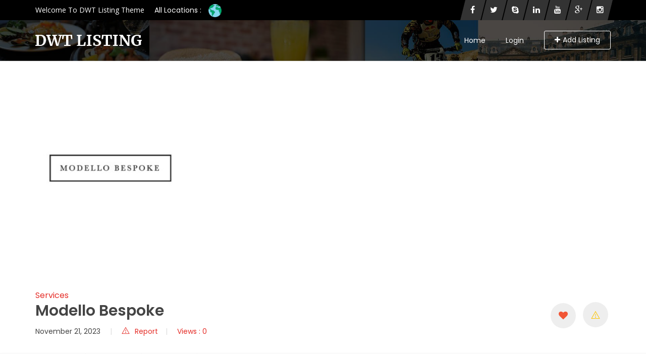

--- FILE ---
content_type: text/html; charset=UTF-8
request_url: https://demo-content.downtown-directory.com/listing/modello-bespoke/
body_size: 17078
content:
<!DOCTYPE html>
<html lang="en-US">
<head>
<meta charset="UTF-8">
<meta name="viewport" content="width=device-width, initial-scale=1, minimum-scale=1, maximum-scale=1">
<title>Modello Bespoke &#8211; DWT Listing &#8211; Directory &amp; Listing WordPress Theme</title>
<meta name='robots' content='noindex, nofollow' />
	<style>img:is([sizes="auto" i], [sizes^="auto," i]) { contain-intrinsic-size: 3000px 1500px }</style>
	<link rel='dns-prefetch' href='//fonts.googleapis.com' />
<link rel='preconnect' href='https://fonts.gstatic.com' crossorigin />
<link rel="alternate" type="application/rss+xml" title="DWT Listing - Directory &amp; Listing WordPress Theme &raquo; Feed" href="https://demo-content.downtown-directory.com/feed/" />
<link rel="alternate" type="application/rss+xml" title="DWT Listing - Directory &amp; Listing WordPress Theme &raquo; Comments Feed" href="https://demo-content.downtown-directory.com/comments/feed/" />
<script type="text/javascript">
/* <![CDATA[ */
window._wpemojiSettings = {"baseUrl":"https:\/\/s.w.org\/images\/core\/emoji\/16.0.1\/72x72\/","ext":".png","svgUrl":"https:\/\/s.w.org\/images\/core\/emoji\/16.0.1\/svg\/","svgExt":".svg","source":{"concatemoji":"https:\/\/demo-content.downtown-directory.com\/wp-includes\/js\/wp-emoji-release.min.js?ver=6.8.3"}};
/*! This file is auto-generated */
!function(s,n){var o,i,e;function c(e){try{var t={supportTests:e,timestamp:(new Date).valueOf()};sessionStorage.setItem(o,JSON.stringify(t))}catch(e){}}function p(e,t,n){e.clearRect(0,0,e.canvas.width,e.canvas.height),e.fillText(t,0,0);var t=new Uint32Array(e.getImageData(0,0,e.canvas.width,e.canvas.height).data),a=(e.clearRect(0,0,e.canvas.width,e.canvas.height),e.fillText(n,0,0),new Uint32Array(e.getImageData(0,0,e.canvas.width,e.canvas.height).data));return t.every(function(e,t){return e===a[t]})}function u(e,t){e.clearRect(0,0,e.canvas.width,e.canvas.height),e.fillText(t,0,0);for(var n=e.getImageData(16,16,1,1),a=0;a<n.data.length;a++)if(0!==n.data[a])return!1;return!0}function f(e,t,n,a){switch(t){case"flag":return n(e,"\ud83c\udff3\ufe0f\u200d\u26a7\ufe0f","\ud83c\udff3\ufe0f\u200b\u26a7\ufe0f")?!1:!n(e,"\ud83c\udde8\ud83c\uddf6","\ud83c\udde8\u200b\ud83c\uddf6")&&!n(e,"\ud83c\udff4\udb40\udc67\udb40\udc62\udb40\udc65\udb40\udc6e\udb40\udc67\udb40\udc7f","\ud83c\udff4\u200b\udb40\udc67\u200b\udb40\udc62\u200b\udb40\udc65\u200b\udb40\udc6e\u200b\udb40\udc67\u200b\udb40\udc7f");case"emoji":return!a(e,"\ud83e\udedf")}return!1}function g(e,t,n,a){var r="undefined"!=typeof WorkerGlobalScope&&self instanceof WorkerGlobalScope?new OffscreenCanvas(300,150):s.createElement("canvas"),o=r.getContext("2d",{willReadFrequently:!0}),i=(o.textBaseline="top",o.font="600 32px Arial",{});return e.forEach(function(e){i[e]=t(o,e,n,a)}),i}function t(e){var t=s.createElement("script");t.src=e,t.defer=!0,s.head.appendChild(t)}"undefined"!=typeof Promise&&(o="wpEmojiSettingsSupports",i=["flag","emoji"],n.supports={everything:!0,everythingExceptFlag:!0},e=new Promise(function(e){s.addEventListener("DOMContentLoaded",e,{once:!0})}),new Promise(function(t){var n=function(){try{var e=JSON.parse(sessionStorage.getItem(o));if("object"==typeof e&&"number"==typeof e.timestamp&&(new Date).valueOf()<e.timestamp+604800&&"object"==typeof e.supportTests)return e.supportTests}catch(e){}return null}();if(!n){if("undefined"!=typeof Worker&&"undefined"!=typeof OffscreenCanvas&&"undefined"!=typeof URL&&URL.createObjectURL&&"undefined"!=typeof Blob)try{var e="postMessage("+g.toString()+"("+[JSON.stringify(i),f.toString(),p.toString(),u.toString()].join(",")+"));",a=new Blob([e],{type:"text/javascript"}),r=new Worker(URL.createObjectURL(a),{name:"wpTestEmojiSupports"});return void(r.onmessage=function(e){c(n=e.data),r.terminate(),t(n)})}catch(e){}c(n=g(i,f,p,u))}t(n)}).then(function(e){for(var t in e)n.supports[t]=e[t],n.supports.everything=n.supports.everything&&n.supports[t],"flag"!==t&&(n.supports.everythingExceptFlag=n.supports.everythingExceptFlag&&n.supports[t]);n.supports.everythingExceptFlag=n.supports.everythingExceptFlag&&!n.supports.flag,n.DOMReady=!1,n.readyCallback=function(){n.DOMReady=!0}}).then(function(){return e}).then(function(){var e;n.supports.everything||(n.readyCallback(),(e=n.source||{}).concatemoji?t(e.concatemoji):e.wpemoji&&e.twemoji&&(t(e.twemoji),t(e.wpemoji)))}))}((window,document),window._wpemojiSettings);
/* ]]> */
</script>
<link rel='stylesheet' id='dashicons-css' href='https://demo-content.downtown-directory.com/wp-includes/css/dashicons.min.css?ver=6.8.3' type='text/css' media='all' />
<link rel='stylesheet' id='post-views-counter-frontend-css' href='https://demo-content.downtown-directory.com/wp-content/plugins/post-views-counter/css/frontend.min.css?ver=1.5.5' type='text/css' media='all' />
<style id='wp-emoji-styles-inline-css' type='text/css'>

	img.wp-smiley, img.emoji {
		display: inline !important;
		border: none !important;
		box-shadow: none !important;
		height: 1em !important;
		width: 1em !important;
		margin: 0 0.07em !important;
		vertical-align: -0.1em !important;
		background: none !important;
		padding: 0 !important;
	}
</style>
<link rel='stylesheet' id='wp-block-library-css' href='https://demo-content.downtown-directory.com/wp-includes/css/dist/block-library/style.min.css?ver=6.8.3' type='text/css' media='all' />
<style id='classic-theme-styles-inline-css' type='text/css'>
/*! This file is auto-generated */
.wp-block-button__link{color:#fff;background-color:#32373c;border-radius:9999px;box-shadow:none;text-decoration:none;padding:calc(.667em + 2px) calc(1.333em + 2px);font-size:1.125em}.wp-block-file__button{background:#32373c;color:#fff;text-decoration:none}
</style>
<style id='global-styles-inline-css' type='text/css'>
:root{--wp--preset--aspect-ratio--square: 1;--wp--preset--aspect-ratio--4-3: 4/3;--wp--preset--aspect-ratio--3-4: 3/4;--wp--preset--aspect-ratio--3-2: 3/2;--wp--preset--aspect-ratio--2-3: 2/3;--wp--preset--aspect-ratio--16-9: 16/9;--wp--preset--aspect-ratio--9-16: 9/16;--wp--preset--color--black: #000000;--wp--preset--color--cyan-bluish-gray: #abb8c3;--wp--preset--color--white: #ffffff;--wp--preset--color--pale-pink: #f78da7;--wp--preset--color--vivid-red: #cf2e2e;--wp--preset--color--luminous-vivid-orange: #ff6900;--wp--preset--color--luminous-vivid-amber: #fcb900;--wp--preset--color--light-green-cyan: #7bdcb5;--wp--preset--color--vivid-green-cyan: #00d084;--wp--preset--color--pale-cyan-blue: #8ed1fc;--wp--preset--color--vivid-cyan-blue: #0693e3;--wp--preset--color--vivid-purple: #9b51e0;--wp--preset--gradient--vivid-cyan-blue-to-vivid-purple: linear-gradient(135deg,rgba(6,147,227,1) 0%,rgb(155,81,224) 100%);--wp--preset--gradient--light-green-cyan-to-vivid-green-cyan: linear-gradient(135deg,rgb(122,220,180) 0%,rgb(0,208,130) 100%);--wp--preset--gradient--luminous-vivid-amber-to-luminous-vivid-orange: linear-gradient(135deg,rgba(252,185,0,1) 0%,rgba(255,105,0,1) 100%);--wp--preset--gradient--luminous-vivid-orange-to-vivid-red: linear-gradient(135deg,rgba(255,105,0,1) 0%,rgb(207,46,46) 100%);--wp--preset--gradient--very-light-gray-to-cyan-bluish-gray: linear-gradient(135deg,rgb(238,238,238) 0%,rgb(169,184,195) 100%);--wp--preset--gradient--cool-to-warm-spectrum: linear-gradient(135deg,rgb(74,234,220) 0%,rgb(151,120,209) 20%,rgb(207,42,186) 40%,rgb(238,44,130) 60%,rgb(251,105,98) 80%,rgb(254,248,76) 100%);--wp--preset--gradient--blush-light-purple: linear-gradient(135deg,rgb(255,206,236) 0%,rgb(152,150,240) 100%);--wp--preset--gradient--blush-bordeaux: linear-gradient(135deg,rgb(254,205,165) 0%,rgb(254,45,45) 50%,rgb(107,0,62) 100%);--wp--preset--gradient--luminous-dusk: linear-gradient(135deg,rgb(255,203,112) 0%,rgb(199,81,192) 50%,rgb(65,88,208) 100%);--wp--preset--gradient--pale-ocean: linear-gradient(135deg,rgb(255,245,203) 0%,rgb(182,227,212) 50%,rgb(51,167,181) 100%);--wp--preset--gradient--electric-grass: linear-gradient(135deg,rgb(202,248,128) 0%,rgb(113,206,126) 100%);--wp--preset--gradient--midnight: linear-gradient(135deg,rgb(2,3,129) 0%,rgb(40,116,252) 100%);--wp--preset--font-size--small: 13px;--wp--preset--font-size--medium: 20px;--wp--preset--font-size--large: 36px;--wp--preset--font-size--x-large: 42px;--wp--preset--spacing--20: 0.44rem;--wp--preset--spacing--30: 0.67rem;--wp--preset--spacing--40: 1rem;--wp--preset--spacing--50: 1.5rem;--wp--preset--spacing--60: 2.25rem;--wp--preset--spacing--70: 3.38rem;--wp--preset--spacing--80: 5.06rem;--wp--preset--shadow--natural: 6px 6px 9px rgba(0, 0, 0, 0.2);--wp--preset--shadow--deep: 12px 12px 50px rgba(0, 0, 0, 0.4);--wp--preset--shadow--sharp: 6px 6px 0px rgba(0, 0, 0, 0.2);--wp--preset--shadow--outlined: 6px 6px 0px -3px rgba(255, 255, 255, 1), 6px 6px rgba(0, 0, 0, 1);--wp--preset--shadow--crisp: 6px 6px 0px rgba(0, 0, 0, 1);}:where(.is-layout-flex){gap: 0.5em;}:where(.is-layout-grid){gap: 0.5em;}body .is-layout-flex{display: flex;}.is-layout-flex{flex-wrap: wrap;align-items: center;}.is-layout-flex > :is(*, div){margin: 0;}body .is-layout-grid{display: grid;}.is-layout-grid > :is(*, div){margin: 0;}:where(.wp-block-columns.is-layout-flex){gap: 2em;}:where(.wp-block-columns.is-layout-grid){gap: 2em;}:where(.wp-block-post-template.is-layout-flex){gap: 1.25em;}:where(.wp-block-post-template.is-layout-grid){gap: 1.25em;}.has-black-color{color: var(--wp--preset--color--black) !important;}.has-cyan-bluish-gray-color{color: var(--wp--preset--color--cyan-bluish-gray) !important;}.has-white-color{color: var(--wp--preset--color--white) !important;}.has-pale-pink-color{color: var(--wp--preset--color--pale-pink) !important;}.has-vivid-red-color{color: var(--wp--preset--color--vivid-red) !important;}.has-luminous-vivid-orange-color{color: var(--wp--preset--color--luminous-vivid-orange) !important;}.has-luminous-vivid-amber-color{color: var(--wp--preset--color--luminous-vivid-amber) !important;}.has-light-green-cyan-color{color: var(--wp--preset--color--light-green-cyan) !important;}.has-vivid-green-cyan-color{color: var(--wp--preset--color--vivid-green-cyan) !important;}.has-pale-cyan-blue-color{color: var(--wp--preset--color--pale-cyan-blue) !important;}.has-vivid-cyan-blue-color{color: var(--wp--preset--color--vivid-cyan-blue) !important;}.has-vivid-purple-color{color: var(--wp--preset--color--vivid-purple) !important;}.has-black-background-color{background-color: var(--wp--preset--color--black) !important;}.has-cyan-bluish-gray-background-color{background-color: var(--wp--preset--color--cyan-bluish-gray) !important;}.has-white-background-color{background-color: var(--wp--preset--color--white) !important;}.has-pale-pink-background-color{background-color: var(--wp--preset--color--pale-pink) !important;}.has-vivid-red-background-color{background-color: var(--wp--preset--color--vivid-red) !important;}.has-luminous-vivid-orange-background-color{background-color: var(--wp--preset--color--luminous-vivid-orange) !important;}.has-luminous-vivid-amber-background-color{background-color: var(--wp--preset--color--luminous-vivid-amber) !important;}.has-light-green-cyan-background-color{background-color: var(--wp--preset--color--light-green-cyan) !important;}.has-vivid-green-cyan-background-color{background-color: var(--wp--preset--color--vivid-green-cyan) !important;}.has-pale-cyan-blue-background-color{background-color: var(--wp--preset--color--pale-cyan-blue) !important;}.has-vivid-cyan-blue-background-color{background-color: var(--wp--preset--color--vivid-cyan-blue) !important;}.has-vivid-purple-background-color{background-color: var(--wp--preset--color--vivid-purple) !important;}.has-black-border-color{border-color: var(--wp--preset--color--black) !important;}.has-cyan-bluish-gray-border-color{border-color: var(--wp--preset--color--cyan-bluish-gray) !important;}.has-white-border-color{border-color: var(--wp--preset--color--white) !important;}.has-pale-pink-border-color{border-color: var(--wp--preset--color--pale-pink) !important;}.has-vivid-red-border-color{border-color: var(--wp--preset--color--vivid-red) !important;}.has-luminous-vivid-orange-border-color{border-color: var(--wp--preset--color--luminous-vivid-orange) !important;}.has-luminous-vivid-amber-border-color{border-color: var(--wp--preset--color--luminous-vivid-amber) !important;}.has-light-green-cyan-border-color{border-color: var(--wp--preset--color--light-green-cyan) !important;}.has-vivid-green-cyan-border-color{border-color: var(--wp--preset--color--vivid-green-cyan) !important;}.has-pale-cyan-blue-border-color{border-color: var(--wp--preset--color--pale-cyan-blue) !important;}.has-vivid-cyan-blue-border-color{border-color: var(--wp--preset--color--vivid-cyan-blue) !important;}.has-vivid-purple-border-color{border-color: var(--wp--preset--color--vivid-purple) !important;}.has-vivid-cyan-blue-to-vivid-purple-gradient-background{background: var(--wp--preset--gradient--vivid-cyan-blue-to-vivid-purple) !important;}.has-light-green-cyan-to-vivid-green-cyan-gradient-background{background: var(--wp--preset--gradient--light-green-cyan-to-vivid-green-cyan) !important;}.has-luminous-vivid-amber-to-luminous-vivid-orange-gradient-background{background: var(--wp--preset--gradient--luminous-vivid-amber-to-luminous-vivid-orange) !important;}.has-luminous-vivid-orange-to-vivid-red-gradient-background{background: var(--wp--preset--gradient--luminous-vivid-orange-to-vivid-red) !important;}.has-very-light-gray-to-cyan-bluish-gray-gradient-background{background: var(--wp--preset--gradient--very-light-gray-to-cyan-bluish-gray) !important;}.has-cool-to-warm-spectrum-gradient-background{background: var(--wp--preset--gradient--cool-to-warm-spectrum) !important;}.has-blush-light-purple-gradient-background{background: var(--wp--preset--gradient--blush-light-purple) !important;}.has-blush-bordeaux-gradient-background{background: var(--wp--preset--gradient--blush-bordeaux) !important;}.has-luminous-dusk-gradient-background{background: var(--wp--preset--gradient--luminous-dusk) !important;}.has-pale-ocean-gradient-background{background: var(--wp--preset--gradient--pale-ocean) !important;}.has-electric-grass-gradient-background{background: var(--wp--preset--gradient--electric-grass) !important;}.has-midnight-gradient-background{background: var(--wp--preset--gradient--midnight) !important;}.has-small-font-size{font-size: var(--wp--preset--font-size--small) !important;}.has-medium-font-size{font-size: var(--wp--preset--font-size--medium) !important;}.has-large-font-size{font-size: var(--wp--preset--font-size--large) !important;}.has-x-large-font-size{font-size: var(--wp--preset--font-size--x-large) !important;}
:where(.wp-block-post-template.is-layout-flex){gap: 1.25em;}:where(.wp-block-post-template.is-layout-grid){gap: 1.25em;}
:where(.wp-block-columns.is-layout-flex){gap: 2em;}:where(.wp-block-columns.is-layout-grid){gap: 2em;}
:root :where(.wp-block-pullquote){font-size: 1.5em;line-height: 1.6;}
</style>
<link rel='stylesheet' id='contact-form-7-css' href='https://demo-content.downtown-directory.com/wp-content/plugins/contact-form-7/includes/css/styles.css?ver=6.1.2' type='text/css' media='all' />
<link rel='stylesheet' id='woocommerce-layout-css' href='https://demo-content.downtown-directory.com/wp-content/plugins/woocommerce/assets/css/woocommerce-layout.css?ver=10.2.2' type='text/css' media='all' />
<link rel='stylesheet' id='woocommerce-smallscreen-css' href='https://demo-content.downtown-directory.com/wp-content/plugins/woocommerce/assets/css/woocommerce-smallscreen.css?ver=10.2.2' type='text/css' media='only screen and (max-width: 768px)' />
<link rel='stylesheet' id='woocommerce-general-css' href='https://demo-content.downtown-directory.com/wp-content/plugins/woocommerce/assets/css/woocommerce.css?ver=10.2.2' type='text/css' media='all' />
<style id='woocommerce-inline-inline-css' type='text/css'>
.woocommerce form .form-row .required { visibility: visible; }
</style>
<link rel='stylesheet' id='brands-styles-css' href='https://demo-content.downtown-directory.com/wp-content/plugins/woocommerce/assets/css/brands.css?ver=10.2.2' type='text/css' media='all' />
<link rel='stylesheet' id='popup-video-iframe-style-css' href='https://demo-content.downtown-directory.com/wp-content/themes/dwt-listing/assets/css/video_player.css?ver=6.8.3' type='text/css' media='all' />
<link rel='stylesheet' id='dwt-listing-style-css' href='https://demo-content.downtown-directory.com/wp-content/themes/dwt-listing/style.css?ver=6.8.3' type='text/css' media='all' />
<link rel='stylesheet' id='bootstrap_min-css' href='https://demo-content.downtown-directory.com/wp-content/themes/dwt-listing/assets/css/bootstrap.min.css?ver=6.8.3' type='text/css' media='all' />
<link rel='stylesheet' id='dwt-listing-mega-menu-css' href='https://demo-content.downtown-directory.com/wp-content/themes/dwt-listing/assets/css/mega-menu.css?ver=6.8.3' type='text/css' media='all' />
<link rel='stylesheet' id='dwt_listing_plugins_styles-css' href='https://demo-content.downtown-directory.com/wp-content/themes/dwt-listing/assets/css/plugins.css?ver=6.8.3' type='text/css' media='all' />
<link rel='stylesheet' id='dwt-listing-woo-css' href='https://demo-content.downtown-directory.com/wp-content/themes/dwt-listing/assets/css/woocommerce.css?ver=6.8.3' type='text/css' media='all' />
<link rel='stylesheet' id='dwt-listing-styling-css' href='https://demo-content.downtown-directory.com/wp-content/themes/dwt-listing/assets/css/dwt-listing.css?ver=6.8.3' type='text/css' media='all' />
<link rel='stylesheet' id='leaflet-css' href='https://demo-content.downtown-directory.com/wp-content/themes/dwt-listing/assets/css/map/leaflet.css?ver=6.8.3' type='text/css' media='all' />
<link rel='stylesheet' id='leaflet-search-css' href='https://demo-content.downtown-directory.com/wp-content/themes/dwt-listing/assets/css/map/leaflet-search.min.css?ver=6.8.3' type='text/css' media='all' />
<link rel='stylesheet' id='dwt-listing-custom-css' href='https://demo-content.downtown-directory.com/wp-content/themes/dwt-listing/assets/css/custom.css?ver=6.8.3' type='text/css' media='all' />
<style id='dwt-listing-custom-inline-css' type='text/css'>

				.transparent-breadcrumb-listing{
					    background: url(https://demo-content.downtown-directory.com/wp-content/themes/dwt-listing/assets/images/collage.jpg) !important;  background-repeat: no-repeat !important; background-size: cover !important;  background-position: center center !important;  background-attachment: fixed !important; ;
				}

					body{
							font-family: Poppins;
							font-weight: 400;
							font-size: 14px;
							line-height: 26px;
							color: #444;
					}
					.mega-menu , .mega-menu .menu-links > li > a{
						font-family: Poppins;
					}
					
					.mega-menu .menu-links > li > a , .mega-menu.transparent .menu-links > li > a , .mega-menu.header2 .menu-button li a {
						font-size: 14px;
						font-weight: 400;
						line-height: 50px;
						color: #ffffff;
					}
					
					.mega-menu .drop-down-multilevel a, .menu-button li.profile-dropdown ul.dropdown-menu li a {
						font-size: 14px;
						font-weight: 400;
					
					}
					.h2, h2 , .heading-2 h2 {
						font-family: Poppins;
						font-size: 30px;
						font-weight: 500;
						line-height: 35px;
						color: #444;
					}
					.home-main-2 .main-section-area h2 {
						font-family: Poppins;
					}
					.how-it-work-section .hiw-main-box .hiw-single-box .hiw-heading h2{
						color: #444 !important;
					} 
					
					.h3, h3 , .heading-2 h3
					{
						font-family: Poppins;
						font-size: 20px;
						font-weight: 400;
						color: #444;
					}
					
					.heading-2 h3 {
							line-height: 20px;
					}
					
					.h4, h4 
					{
						font-family: Poppins;
						font-size: 18px;
						font-weight: 400;
						line-height: 18px;
						color: #444;
					}
					
					p , .short-detail .list-detail p , .blog-section-2 .blog-inner-box .blog-lower-box .text , .dwt_listing_single-detial .entry-content p , .list-detail ul li, .list-detail ol li{
					    font-family: Open Sans;
						font-size: 14px;
						font-weight: 400;
						line-height: 30px;
						color: #999;
					}
					.single-detail-page .list-detail #d-desc ul li, .single-detail-page .list-detail #d-desc ol li
					{
						color: #999;
					}
					
					.card-agent-6 .author-loc {
						 font-family: Open Sans;
						font-size: 14px;
						font-weight: 400;
						color: #999;
					}
					
					.single-post .review-box .review-author-right .review-author-detail p {
						line-height: 30px;
					}
					
					.h5, h5 
					{
						font-family: Poppins;
						font-size: 16px;
						font-weight: 400;
						line-height: 22px;
						color: #444;
					}
					
					.h6, h6 
					{
						font-family: Poppins;
						font-size: 14px;
						font-weight: 400;
						line-height: 18px;
						color: #444;
					}
					
					.list-detail  .event_type2.owl-carousel .owl-next,.list-detail  .event_type2.owl-carousel .owl-prev 
					{
						border: 1px solid #e52d27 !important;
						background: #e52d27 !important;
					}
					
					.sidebar .nav > li > a:focus, .sidebar .nav > li > a.active {
						border-left-color: #e52d27;
					}
					.sidebar .nav > li > a:hover i, .sidebar .nav > li > a:focus i, .sidebar .nav > li > a.active i {
						color: #e52d27;
					}
					.catz-boxes:hover 
					{
						border: 1px solid #e52d27;
					}
					.btn-theme , .mega-menu.header2 .menu-button li.post-btn , .event-hero-intro-search button , .header-top .header-top-profile ul li.ad-listing-btn a  ,.with-solid-menu.menu-transparent .mega-menu.transparent .menu-button li.post-btn , .typeahead__container.hero9 button , .n-header-4 .mega-menu .menu-button li.post-btn , .btn-admin{
						background-color: #242424;
						border-color: #242424;
					}
					
					.new-hero-search-bar .submit {
						background: #e52d27;
					}
					.s-call-action-content .btn-theme , .s-listing-gallery li.s-gallery-box .s-gallery-content .btn-theme {
						background: #e52d27;
						border-color: #e52d27;
					}
					.new-hero-search-bar .submit:hover {
						background: #242424;
					}
					.new-hero-search-bar .submit:focus, .new-hero-search-bar .submit:active {
						background: #ea5652;
					}
					
					.header-top .header-top-profile ul li.ad-listing-btn {
						border: 1px solid #242424;
					}
					
					.recent-tab ul.nav.nav-tabs li.active a {
						background-color: #242424;
					}
					
					.landing-carousel .owl-theme .owl-nav [class*='owl-']:hover {
						background: #e52d27;
					}
					
					.btn-theme:hover,  .mega-menu.header2 .menu-button li.post-btn:hover, .event-hero-intro-search button:hover, .header-top .header-top-profile ul li.ad-listing-btn a:hover ,  .listing-widget-sidebar .input-group .input-group-btn .btn-default:hover , .location-filters .input-group  .input-group-btn .btn-default:hover , .with-solid-menu.menu-transparent .mega-menu.transparent .menu-button li.post-btn:hover , .custom-form-field .input-group .input-group-btn .btn-default:hover  , .typeahead__container.hero9 button:focus, .typeahead__container.hero9 button:hover , .n-header-4 .mega-menu .menu-button li.post-btn:hover , .btn-admin:hover , .btn-main:hover  {
						background-color: #e52d27;
						border-color: #e52d27;
					}
					
					.typeahead__container.hero9 button.active, .typeahead__container.hero9 button:active
					{
						background-color: #e52d27;
						border-color: #e52d27;
					}
					
					.header-top .header-top-profile ul li.ad-listing-btn:hover {
						border: 1px solid #e52d27;
					}
					
					.listing-widget-sidebar .input-group  .btn-default:focus , .location-filters .input-group  .input-group-btn .btn-default:focus , .custom-form-field .input-group .input-group-btn .btn-default:hover {
						 background-color: #ea5652;
						border-color: #ea5652;
						color:#fff;
					}
					
					.btn-theme:active, .btn-theme.active , .btn-theme:focus ,  .mega-menu.header2 .menu-button li.post-btn:focus ,  .mega-menu.header2 .menu-button li.post-btn.active , .event-hero-intro-search button.active  , .event-hero-intro-search button:active, .event-hero-intro-search button:focus , .listing-widget-sidebar .input-group .input-group-btn .btn-default.active, .location-filters .input-group  .input-group-btn .btn-default.active , .with-solid-menu.menu-transparent .mega-menu.transparent .menu-button li.post-btn.active , .with-solid-menu.menu-transparent .mega-menu.transparent .menu-button li.post-btn:focus , .custom-form-field .input-group .input-group-btn .btn-default:hover{
						background-color: #ea5652;
						border-color: #ea5652;
					}
								
					.pagination > .active > a, .pagination > .active > a:focus, .pagination > .active > a:hover, .pagination > .active > span, .pagination > .active > span:focus, .pagination > .active > span:hover , .btn-main {
						background-color: #e52d27;
						border-color: #e52d27;
					}
					.pagination li > a:hover {
							background-color: #e52d27;
							border: 1px solid #e52d27;
					}
					
					.p-about-us .p-absolute-menu a {
						 border: 3px solid #e52d27;
					}
					.navbar-nav .dropdown-menu {
						border-top: 2px solid #e52d27;
					}
					
					.listing-details h4 a:hover , .ad-archive-desc h3:hover, .ad-archive-desc h3 a:hover , .ad-archive-desc .ad-meta .read-more:hover, .dwt_listing_shop-grid-description h2:hover , .mega-menu .drop-down-multilevel li:hover > a , .single-post .short-detail .list-category ul li a , .single-post .list-meta .list-meta-with-icons a , .sidebar .profile-widget .nav-tabs > li.active > a, .nav-tabs > li.active > a:focus, .nav-tabs > li.active > a:hover , .modern-version-block-info .post-author a:hover , .blog-sidebar .widget ul li a:hover ,  .dark-footer .list li a:hover , .dark-footer  .list li i , .search-catz i , .tags i  , .feedback-type2 .feedback-desc h6  , #dwt-admin-wrap .collaspe-btn-admin,  .listing-viewed-stats > li.my-active-clr {
						color: #e52d27;
					}
					
					.draw-border:hover::before, .draw-border:hover::after {
  							border-color: #e52d27;
					}
					
					.sidebar .profile-widget .nav-tabs > li.active > a, .nav-tabs > li.active > a:focus, .nav-tabs > li.active > a:hover {
						border-bottom: 2px solid #e52d27;
					}
					
					.hero-list-event .search-container .tab .nav-tabs li.active a::after {
						border-top: 7px solid #e52d27;
					}
					
					.hero-list-event .search-container .tab .tab-content {
						border-bottom: 3px solid #e52d27;
					}
					
					.dropdown-menu > li > a:focus, .dropdown-menu > li > a:hover , .select2-container .select2-dropdown .select2-results__option--highlighted , .hero-list-event .search-container .tab .nav-tabs li.active a , #papular-listing .papular-listing-2-slider.owl-carousel .owl-nav button.owl-next, #papular-listing .papular-listing-2-slider.owl-carousel .owl-nav button.owl-prev, #papular-listing .papular-listing-2-slider.owl-carousel button.owl-dot , .cities-grid-area-2 hr , .single-event-detials .owl-theme .owl-dots .owl-dot.active span, .single-event-detials .owl-theme .owl-dots .owl-dot:hover span , .input-group-addon button , .search-form .input-group-addon , .blog-sidebar .widget .widget-heading h4::before , .filters-option-bar .heading-icon , .dark-footer ul.social li a:hover {
						background-color: #e52d27;
					}
					
					a:hover, a:focus , .ad-archive-desc .category-title a , .testimonial-style-2 .testimonial .post , .blog-section-2 .blog-inner-box .blog-lower-box h3 a:hover , .ft-right ul li a:hover , .event-list-cat.red span  , .card-agent-6 .card-title a:hover , .card-agent-6 .author-loc span {
						color: #e52d27;
					}
					
					.scrollup, .related-produt-slider.owl-carousel .owl-nav button.owl-next, .related-produt-slider.owl-carousel .owl-nav button.owl-prev, .related-produt-slider.owl-carousel button.owl-dot , .event-list-cat.red::after , .dropdown-menu > .active > a, .dropdown-menu > .active > a:focus, .dropdown-menu > .active > a:hover , .dwt_listing_modal-copun button.close {
						background-color: #e52d27;
					}
					.highlights h4::before {
						background-color: #e52d27;
					}
					
					
</style>
<link rel='stylesheet' id='dwt-listing-responsive-css' href='https://demo-content.downtown-directory.com/wp-content/themes/dwt-listing/assets/css/responsive.css?ver=6.8.3' type='text/css' media='all' />
<link rel='stylesheet' id='dwt-listing-icons-css' href='https://demo-content.downtown-directory.com/wp-content/themes/dwt-listing/assets/css/all-icons.css?ver=6.8.3' type='text/css' media='all' />
<link rel='stylesheet' id='dwt-flat-icons-css' href='https://demo-content.downtown-directory.com/wp-content/themes/dwt-listing/assets/css/flaticons.css?ver=6.8.3' type='text/css' media='all' />
<link rel="preload" as="style" href="https://fonts.googleapis.com/css?family=Poppins:100,200,300,400,500,600,700,800,900,100italic,200italic,300italic,400italic,500italic,600italic,700italic,800italic,900italic%7COpen%20Sans:300,400,500,600,700,800,300italic,400italic,500italic,600italic,700italic,800italic&#038;display=swap&#038;ver=1569585723" /><link rel="stylesheet" href="https://fonts.googleapis.com/css?family=Poppins:100,200,300,400,500,600,700,800,900,100italic,200italic,300italic,400italic,500italic,600italic,700italic,800italic,900italic%7COpen%20Sans:300,400,500,600,700,800,300italic,400italic,500italic,600italic,700italic,800italic&#038;display=swap&#038;ver=1569585723" media="print" onload="this.media='all'"><noscript><link rel="stylesheet" href="https://fonts.googleapis.com/css?family=Poppins:100,200,300,400,500,600,700,800,900,100italic,200italic,300italic,400italic,500italic,600italic,700italic,800italic,900italic%7COpen%20Sans:300,400,500,600,700,800,300italic,400italic,500italic,600italic,700italic,800italic&#038;display=swap&#038;ver=1569585723" /></noscript><script type="text/javascript" src="https://demo-content.downtown-directory.com/wp-includes/js/jquery/jquery.min.js?ver=3.7.1" id="jquery-core-js"></script>
<script type="text/javascript" src="https://demo-content.downtown-directory.com/wp-includes/js/jquery/jquery-migrate.min.js?ver=3.4.1" id="jquery-migrate-js"></script>
<script type="text/javascript" src="https://demo-content.downtown-directory.com/wp-content/plugins/woocommerce/assets/js/jquery-blockui/jquery.blockUI.min.js?ver=2.7.0-wc.10.2.2" id="jquery-blockui-js" data-wp-strategy="defer"></script>
<script type="text/javascript" id="wc-add-to-cart-js-extra">
/* <![CDATA[ */
var wc_add_to_cart_params = {"ajax_url":"\/wp-admin\/admin-ajax.php","wc_ajax_url":"\/?wc-ajax=%%endpoint%%","i18n_view_cart":"View cart","cart_url":"https:\/\/demo-content.downtown-directory.com\/cart\/","is_cart":"","cart_redirect_after_add":"no"};
/* ]]> */
</script>
<script type="text/javascript" src="https://demo-content.downtown-directory.com/wp-content/plugins/woocommerce/assets/js/frontend/add-to-cart.min.js?ver=10.2.2" id="wc-add-to-cart-js" data-wp-strategy="defer"></script>
<script type="text/javascript" src="https://demo-content.downtown-directory.com/wp-content/plugins/woocommerce/assets/js/js-cookie/js.cookie.min.js?ver=2.1.4-wc.10.2.2" id="js-cookie-js" defer="defer" data-wp-strategy="defer"></script>
<script type="text/javascript" id="woocommerce-js-extra">
/* <![CDATA[ */
var woocommerce_params = {"ajax_url":"\/wp-admin\/admin-ajax.php","wc_ajax_url":"\/?wc-ajax=%%endpoint%%","i18n_password_show":"Show password","i18n_password_hide":"Hide password"};
/* ]]> */
</script>
<script type="text/javascript" src="https://demo-content.downtown-directory.com/wp-content/plugins/woocommerce/assets/js/frontend/woocommerce.min.js?ver=10.2.2" id="woocommerce-js" defer="defer" data-wp-strategy="defer"></script>
<script type="text/javascript" src="https://demo-content.downtown-directory.com/wp-content/plugins/js_composer/assets/js/vendors/woocommerce-add-to-cart.js?ver=6.8.0" id="vc_woocommerce-add-to-cart-js-js"></script>
<link rel="https://api.w.org/" href="https://demo-content.downtown-directory.com/wp-json/" /><link rel="EditURI" type="application/rsd+xml" title="RSD" href="https://demo-content.downtown-directory.com/xmlrpc.php?rsd" />
<meta name="generator" content="WordPress 6.8.3" />
<meta name="generator" content="WooCommerce 10.2.2" />
<link rel="canonical" href="https://demo-content.downtown-directory.com/listing/modello-bespoke/" />
<link rel='shortlink' href='https://demo-content.downtown-directory.com/?p=4176' />
<link rel="alternate" title="oEmbed (JSON)" type="application/json+oembed" href="https://demo-content.downtown-directory.com/wp-json/oembed/1.0/embed?url=https%3A%2F%2Fdemo-content.downtown-directory.com%2Flisting%2Fmodello-bespoke%2F" />
<link rel="alternate" title="oEmbed (XML)" type="text/xml+oembed" href="https://demo-content.downtown-directory.com/wp-json/oembed/1.0/embed?url=https%3A%2F%2Fdemo-content.downtown-directory.com%2Flisting%2Fmodello-bespoke%2F&#038;format=xml" />
<meta name="generator" content="Redux 4.5.7" />	<noscript><style>.woocommerce-product-gallery{ opacity: 1 !important; }</style></noscript>
	<style type="text/css">.recentcomments a{display:inline !important;padding:0 !important;margin:0 !important;}</style><meta name="generator" content="Powered by WPBakery Page Builder - drag and drop page builder for WordPress."/>
        <style>
        #youclass{
margin: 0 auto;
}        </style>
                <script type="text/javascript">
        jQuery(document).ready(function(){

});        </script>
        <style id="dwt_listing_options-dynamic-css" title="dynamic-css" class="redux-options-output">.header-top, .header-type-2{background-color:#fff;}.header-info-bar{background-color:#000000;}</style><noscript><style> .wpb_animate_when_almost_visible { opacity: 1; }</style></noscript></head>
<body data-rsssl=1 class="wp-singular listing-template-default single single-listing postid-4176 wp-theme-dwt-listing theme-dwt-listing woocommerce-no-js wpb-js-composer js-comp-ver-6.8.0 vc_responsive">
<div id="spinner"><div class="spinner-img"> <img alt="Please Wait" src="https://demo-content.downtown-directory.com/wp-content/themes/dwt-listing/assets/images/loader.gif" /><h2>Please Wait</h2></div></div><div class="header-info-bar">
         <div class="container">
         	<div class="row">
                <div class="col-md-6 col-sm-6 col-xs-12">
                
                               	 <p>Welcome To DWT Listing Theme</p>
                                
                                  	 
               	 	<ul class="list-inline">
    					<li class="dropdown location-selector">
                          <span class="loc">All Locations :</span>  
                          <a href="javascript:void(0)" class="dropdown-toggle" data-toggle="dropdown" data-close-others="true">
                             <img src="https://demo-content.downtown-directory.com/wp-content/themes/dwt-listing/assets/images/global.png" alt="All Locations"/>
                          </a>
  							<ul class="dropdown-menu pull-right ">
                            <li>
                              <a href="javascript:void(0)" data-loc-id="" class="top-loc-selection">
                                <img src="https://demo-content.downtown-directory.com/wp-content/themes/dwt-listing/assets/images/global.png" alt="All Locations"/>
                                <span>All Locations</span>
                              </a>
                            </li>
                            	 
                                <li >
                                  <a href="javascript:void(0)" data-loc-id="271" class="top-loc-selection">
                                    
                                    <span>Australia</span>
                                  </a>
                                </li>
                            	 
                                <li >
                                  <a href="javascript:void(0)" data-loc-id="133" class="top-loc-selection">
                                    
                                    <span>Pakistan</span>
                                  </a>
                                </li>
                                                      </ul>
						</li>
  					</ul>
  				                                 </div>
                <div class="col-md-6 col-sm-6 col-xs-12">
                <ul class="header-social pull-right ">
                <li><a href=# class='social-facebook'><i class='fa fa-facebook'></i></a></li><li><a href=# class='social-twitter'><i class='fa fa-twitter'></i></a></li><li><a href=# class='social-skype'><i class='fa fa-skype'></i></a></li><li><a href=# class='social-linkedin'><i class='fa fa-linkedin'></i></a></li><li><a href=# class='social-youtube'><i class='fa fa-youtube'></i></a></li><li><a href=# class='social-google-plus'><i class='fa fa-google-plus'></i></a></li><li><a href=# class='social-instagram'><i class='fa fa-instagram'></i></a></li>                </ul>
                </div>
            </div>
         </div>
        
      </div>
<section class="menu-transparent">
    <nav id="menu-1" class="mega-menu transparent"> 
        <div class="container">
            <div class="row">
              <div class="col-md-12 col-sm-12 col-xs-12">
                  <div class="menu-list-items"> 
						<ul class="menu-logo">
		  <li> <a href="https://demo-content.downtown-directory.com/"> 
			<img src="https://demo-content.downtown-directory.com/wp-content/themes/dwt-listing/assets/images/logo-white.png" alt="logo" class="img-responsive"> </a> 
		   </li>
		</ul>                   
                        <ul class="menu-button "><li><a href="javascript:void(0)" data-toggle="modal" data-target="#myModal"> Login</a> </li><li class="post-btn"><a href="https://demo-content.downtown-directory.com/submit-listing/"><i class="fa fa-plus"></i>Add Listing</a></li></ul>
                        <ul class="menu-links"><li><a href="https://demo-content.downtown-directory.com">Home</a></li></ul>                                        
                  </div>
              </div>
        </div>
      </div>
    </nav>
</section><div class="transparent-breadcrumb-listing elegent-bread"></div><div class="dwt-carousal-section">
  <div class="container-fluid">
    <div class="row">
      <div class="col-lg-12 col-xs-12 col-md-12 col-sm-12">
        <div class="row">
          <div class="listing-page-slider owl-carousel owl-theme">
                        <div class="item">
              <div class="carosual-content"> <a href="https://demo-content.downtown-directory.com/wp-content/uploads/2023/11/ee.jpg" data-fancybox="group"> <img src="https://demo-content.downtown-directory.com/wp-content/uploads/2023/11/ee.jpg" class="img-responsive" alt="Modello Bespoke "/> </a>
              </div>
            </div>
                      </div>
        </div>
      </div>
    </div>
  </div>
</div>
<section class="single-page-title-bar single-post">
  <div class="container">
    <div class="row">
      <div class="col-lg-10 col-xs-12 col-md-10 col-sm-12">
        <div class="short-detail">
        <div class="list-category">
            <ul>
                <li>  <a href="https://demo-content.downtown-directory.com/categories/services/">Services</a> </li>
            </ul>
		</div>
         <div class="list-heading">
    		<h2>Modello Bespoke </h2>
		</div>
         <div class="list-meta">
   			 <ul>
    <li>
    	<span class="list-posted-date">November 21, 2023</span>
    </li>
    
        <li class="list-meta-with-icons"><a href="javascript:void(0)" data-target=".report-quote" data-toggle="modal"><i class="ti-alert"></i>Report</a></li>

	<li class="list-meta-with-icons"><a href="javascript:void(0)">Views : 0</a></li>    
</ul>		</div>
        </div>
      </div>
      <div class="col-lg-2 col-xs-12 col-md-2 col-sm-12">
        <div class="single-page-buttons-section">
        <ul class="list-inline d_action_btnz">
            <li class="d-l-favorite">
              <a class="tool-tip sonu-button-4176 bookmark-listing" title="Favourite" data-loading-text="<i class='fa fa-spinner fa-spin '></i>" href="javascript:void(0)" data-listing-id="4176">
                <i class="fa fa-heart"></i>
              </a>
            </li>
    	
            <li class="d-l-report">
              <a class="tool-tip" title="Report this listing" href="javascript:void(0)" data-target=".report-quote" data-toggle="modal"><i class="ti-alert"></i></a>
            </li>
            
          </ul>
        </div>
      </div>
    </div>
  </div>
</section><div class="new-title-button-section">
    <div class="container">
        <div class="row">
            <div class="col-lg-12 col-xs-12 col-md-12">
                <div class="single-title-buttons">
                    <ul class="list-inline new-title-page-button-section">
                        <li> <a href="#d-desc"  class="scroller">Description</a> </li><li> <a href="#dstreet-loc"  class="scroller">Location </a> </li> <li> <a href="#d-comments"  class="scroller">Reviews</a> </li>                    </ul>
                </div>
            </div>
        </div>
    </div>
</div>
<section class="single-post single-detail-page">
    <div class="container">
        <div class="row">
            <div class="col-lg-8 col-xs-12 col-md-8 col-sm-12">
                <div class="list-detail">
                                        <div class="panel-group" id="accordion_listing_detial" role="tablist" aria-multiselectable="true">
                        <div class="panel panel-default">
    <div class="panel-heading" role="tab" id="ed-slot-1">
      <h4 class="panel-title"> <a  href="javascript:void(0)"><i class="ti-blackboard"></i> Advertisement  </a> </h4>
    </div>
    <div class="panel-collapse" role="tabpanel">
      <div class="eds-list">
		<img class="img-responsive center-block" alt="not found" src="https://demo-content.downtown-directory.com/wp-content/themes/dwt-listing/assets/images/eds/720x120-1.jpg"> 	</div>
		<div class="clearfix"></div>
    </div>
</div>
<div class="panel panel-default" id="d-desc">
<div class="panel-heading" role="tab" id="d_desc_sec1">
  <h4 class="panel-title"> <a  href="javascript:void(0)"> <i class=" ti-rss-alt "></i> Description </a> </h4>
</div>
<div class="panel-collapse">
  <div class="panel-body">
        <p>Are you looking for a custom suit in Canada? Modellobespoke.com is the leading provider of custom suits, with a wide range of options for any occasion. We&#8217;re dedicated to providing the best possible service to our customers, and we&#8217;re proud to be Canada&#8217;s leading custom suit provider. Visit our website today to learn more about our custom suits or to place an order.</p>
<p></p>
<p>https://www.modellobespoke.com/</p>
  </div>
</div>
</div>        <div class="panel panel-default" id="dstreet-loc">
            <div class="panel-heading" role="tab" id="d_locs">
              <h4 class="panel-title"> <a  href="javascript:void(0)"><i class="  ti-location-pin   "></i> Location  </a> </h4>
            </div>
            <div class="panel-collapse">
              <div class="panel-body">
              	  
              <p class="street-adr"><i class="ti-location-pin"></i> Unit 107, 6680 152A Street,BC,V3W5X5,Canada</p>
                            	 <div class="street_address">
             		<div class="map" id="static_map"></div>
                    <input type="hidden" id="listing_latt" value="40.7127837" />
                    <input type="hidden" id="listing_long" value="-74.00594130000002" />
                    <div class="get-directions">
                        <a href="https://www.google.com/maps?daddr=40.7127837,-74.00594130000002" target="_blank" >
                                <i class="ti-map-alt"></i>
                                Get Directions                        </a>
                    </div>
             </div>
              </div>
            </div>
          </div>
        	<div class="panel panel-default">
    <div class="panel-heading" role="tab" id="ed-slot-2">
      <h4 class="panel-title"> <a href="javascript:void(0)"><i class="ti-blackboard"></i> Advertisement  </a> </h4>
    </div>
    <div class="panel-collapse">
      <div class="eds-list">
		<img class="img-responsive center-block alt="not found" src="https://demo-content.downtown-directory.com/wp-content/themes/dwt-listing/assets/images/eds/720x90-2.png"> 	</div>
	<div class="clearfix"></div>
    </div>
</div>
<div class="panel panel-default" id="d-comments">
<div class="panel-heading" role="tab" id="d-reviews">
  <h4 class="panel-title"> <a href="javascript:void(0)"> <i class="  ti-comment-alt  "></i> Reviews </a> </h4>
</div>
<div class="panel-collapse">
  <div class="panel-body">
     
                                    
    	
	<div class="alert custom-alert custom-alert--warning" role="alert">
			  <div class="custom-alert__top-side">
				<span class="alert-icon custom-alert__icon  ti-info-alt "></span>
				<div class="custom-alert__body">
				  <h6 class="custom-alert__heading">
				   Login To Write A Review.				  </h6>
				  <div class="custom-alert__content">
					Sorry, you don&#039;t have permisson to post a review.				  </div>
				</div>
			  </div>
			</div>
	
	  </div>
</div>
</div>
                    </div>
                </div>
            </div>
            <div class="col-lg-4 col-md-4 col-sm-12 col-xs-12 dwt_listing_listing-detialz">
                <aside class="sidebar transparen-listing-sidebar solid">
            <div class="contact-box">
    <div class="contact-img">
        <a href="javascript:void(0)"><img src="https://demo-content.downtown-directory.com/wp-content/uploads/2023/11/ee-282x264.jpg" class="img-circle img-responsive" alt="not found"></a>
    </div>
    <div class="contact-caption">
        <h4><a href="javascript:void(0)">Modello Bespoke</a></h4>
	<span>	  
      <p class="street-adr"><i class="ti-location-pin"></i> Unit 107, 6680 152A Street,BC,V3W5X5,Canada</p>
    </span>    </div>
</div>
<div class="profile-widget tab2">
    <div class="panel with-nav-tabs panel-default">
        <div class="panel-heading">
            <ul class="nav nav-tabs">
                <li class="active"><a href="#tab1default" data-toggle="tab">Listing Detail</a></li>
                <li><a href="#tab2default" data-toggle="tab">Contact</a></li>
            </ul>
        </div>
        <div class="panel-body">
            <div class="tab-content">
                <div class="tab-pane fade in active" id="tab1default">
                    <ul class="widget-listing-details">
                                            <li> <span> <img src="https://demo-content.downtown-directory.com/wp-content/themes/dwt-listing/assets/images/icons/map.png" alt="icon"></span> <span><a href="https://demo-content.downtown-directory.com/location/united-state/">United State</a></span> </li>
                                                                <li class="track-me"> <span> <img src="https://demo-content.downtown-directory.com/wp-content/themes/dwt-listing/assets/images/icons/phone.png" alt="icon"></span> <span> <a data-reaction="contact" data-listing-id="4176" href="tel:+1 7782421038">+1 7782421038</a></span> </li>
                                                            </ul>
                    
                                        
                    
                    
                </div>
                <div class="tab-pane fade" id="tab2default">
                    <form method="post" data-disable="false" id="listing-owner-contact">
                        <div class="form-group">
                            <input placeholder="Your Name" name="name" class="form-control" type="text" required>
                        </div>
                        <div class="form-group">
                            <input placeholder="Email address" name="email" class="form-control" type="email" required>
                        </div>
                        <div class="form-group">
                            <input placeholder="Phone number or mobile number" name="phone" class="form-control" type="number" required>
                        </div>
                        <div class="form-group">
                            <textarea cols="6" name="message" rows="6" placeholder="Your Message" class="form-control" required></textarea>
                        </div>
                        
                        <input type="hidden" id="posted_listing_id" name="posted_listing_id" value="4176" />
                        
                        <button type="submit" class="btn btn-theme sonu-button-4176"  data-loading-text="<i class='fa fa-spinner fa-spin '></i> Processing...">Send Message</button>
                    </form>
                </div>
            </div>
        </div>
    </div>
</div>

<div class="l-author-box user-info-card">
    <div class="row">
        <div class="user-photo col-lg-4 col-md-4 col-sm-3  col-xs-12">
            <a target="_blank" href="https://demo-content.downtown-directory.com/author/spokemodellobe/?type=listings">
            	<img src="https://demo-content.downtown-directory.com/wp-content/uploads/2018/02/ee-100x100.jpg" class="img-circle center-block img-responsive" alt="not found">
            </a>
        </div>
        <div class="user-information col-lg-8 col-md-8 col-sm-9 col-xs-12 no-left-pad">
            <span class="user-name"><a class="hover-color" href="https://demo-content.downtown-directory.com/author/spokemodellobe/?type=listings">modello bespoke</a></span>
            <div class="item-date">
                <p class="street-adr"><i class="ti-location-pin"></i> </p>
            </div>
        </div>
    </div>
    <div class="auth-button">
        <a class="btn btn-theme btn-block" href="https://demo-content.downtown-directory.com/author/spokemodellobe/?type=listings">View Profile</a>
    </div>
</div>            <div class="custom-widget">
                <div class="widget-custom-heading"> <a href="javascript:void(0)"> <img src="https://demo-content.downtown-directory.com/wp-content/themes/dwt-listing/assets/images/icons/nearby.png" alt="Near By">Near By </a> </div>
                                    <ul class="list-unstyled dwt-panel-listz">
                        <li class="listing-most-viewed">
                            <div class="listing-viewed-card">
                                                                <a href="https://demo-content.downtown-directory.com/listing/hungs-continental-foods/"><img class="img-responsive listing-viewed-img" src="https://demo-content.downtown-directory.com/wp-content/themes/dwt-listing/assets/images/no-image.png" alt="Hungs continental fo..."> </a>
                                <div class="listing-viewed-detailz">
                                    <span class="date"><a href="https://demo-content.downtown-directory.com/categories/restaurant/">Restaurant</a></span>
                                    <h3 class="listing-viewed-title"><a href="https://demo-content.downtown-directory.com/listing/hungs-continental-foods/">Hungs continental fo...</a></h3>
                                    <ul class="listing-viewed-stats">
                                        <li><div class="ratings elegent"><i class="fa fa-star color" aria-hidden="true"></i><i class="fa fa-star color" aria-hidden="true"></i><i class="fa fa-star color" aria-hidden="true"></i><i class="fa fa-star color" aria-hidden="true"></i><i class="fa fa-star-half-o color" aria-hidden="true"></i></div></li>                                        <li class="my-active-clr">0.5 km</li>
                                    </ul>
                                </div>
                            </div>
                        </li>            
                    </ul>

                                        <ul class="list-unstyled dwt-panel-listz">
                        <li class="listing-most-viewed">
                            <div class="listing-viewed-card">
                                                                <a href="https://demo-content.downtown-directory.com/listing/health-medical-rehabilitation-center/"><img class="img-responsive listing-viewed-img" src="https://demo-content.downtown-directory.com/wp-content/themes/dwt-listing/assets/images/no-image.png" alt="Health Medical Rehab..."> </a>
                                <div class="listing-viewed-detailz">
                                    <span class="date"><a href="https://demo-content.downtown-directory.com/categories/health-medical/">Health</a></span>
                                    <h3 class="listing-viewed-title"><a href="https://demo-content.downtown-directory.com/listing/health-medical-rehabilitation-center/">Health Medical Rehab...</a></h3>
                                    <ul class="listing-viewed-stats">
                                        <li><div class="ratings elegent"><i class="fa fa-star color" aria-hidden="true"></i><i class="fa fa-star color" aria-hidden="true"></i><i class="fa fa-star color" aria-hidden="true"></i><i class="fa fa-star color" aria-hidden="true"></i><i class="fa fa-star" aria-hidden="true"></i></div></li>                                        <li class="my-active-clr">42.7 km</li>
                                    </ul>
                                </div>
                            </div>
                        </li>            
                    </ul>

                                        <ul class="list-unstyled dwt-panel-listz">
                        <li class="listing-most-viewed">
                            <div class="listing-viewed-card">
                                                                <a href="https://demo-content.downtown-directory.com/listing/bbq-jackfruit-pizza/"><img class="img-responsive listing-viewed-img" src="https://demo-content.downtown-directory.com/wp-content/themes/dwt-listing/assets/images/no-image.png" alt="BBQ Jackfruit Pizza"> </a>
                                <div class="listing-viewed-detailz">
                                    <span class="date"><a href="https://demo-content.downtown-directory.com/categories/restaurant/">Restaurant</a></span>
                                    <h3 class="listing-viewed-title"><a href="https://demo-content.downtown-directory.com/listing/bbq-jackfruit-pizza/">BBQ Jackfruit Pizza</a></h3>
                                    <ul class="listing-viewed-stats">
                                        <li><div class="ratings elegent"><i class="fa fa-star color" aria-hidden="true"></i><i class="fa fa-star color" aria-hidden="true"></i><i class="fa fa-star color" aria-hidden="true"></i><i class="fa fa-star color" aria-hidden="true"></i><i class="fa fa-star" aria-hidden="true"></i></div></li>                                        <li class="my-active-clr">7.5 km</li>
                                    </ul>
                                </div>
                            </div>
                        </li>            
                    </ul>

                                        <ul class="list-unstyled dwt-panel-listz">
                        <li class="listing-most-viewed">
                            <div class="listing-viewed-card">
                                                                <a href="https://demo-content.downtown-directory.com/listing/js-big-gym/"><img class="img-responsive listing-viewed-img" src="https://demo-content.downtown-directory.com/wp-content/themes/dwt-listing/assets/images/no-image.png" alt="J&#8217;s Big Gym"> </a>
                                <div class="listing-viewed-detailz">
                                    <span class="date"><a href="https://demo-content.downtown-directory.com/categories/health-medical/">Health</a></span>
                                    <h3 class="listing-viewed-title"><a href="https://demo-content.downtown-directory.com/listing/js-big-gym/">J&#8217;s Big Gym</a></h3>
                                    <ul class="listing-viewed-stats">
                                        <li><div class="ratings elegent"><i class="fa fa-star color" aria-hidden="true"></i><i class="fa fa-star color" aria-hidden="true"></i><i class="fa fa-star color" aria-hidden="true"></i><i class="fa fa-star color" aria-hidden="true"></i><i class="fa fa-star-half-o color" aria-hidden="true"></i></div></li>                                        <li class="my-active-clr">24.1 km</li>
                                    </ul>
                                </div>
                            </div>
                        </li>            
                    </ul>

                                        <ul class="list-unstyled dwt-panel-listz">
                        <li class="listing-most-viewed">
                            <div class="listing-viewed-card">
                                                                <a href="https://demo-content.downtown-directory.com/listing/kastel-bar-restaurant/"><img class="img-responsive listing-viewed-img" src="https://demo-content.downtown-directory.com/wp-content/themes/dwt-listing/assets/images/no-image.png" alt="Kastel Bar &amp; Res..."> </a>
                                <div class="listing-viewed-detailz">
                                    <span class="date"><a href="https://demo-content.downtown-directory.com/categories/restaurant/">Restaurant</a></span>
                                    <h3 class="listing-viewed-title"><a href="https://demo-content.downtown-directory.com/listing/kastel-bar-restaurant/">Kastel Bar &amp; Res...</a></h3>
                                    <ul class="listing-viewed-stats">
                                        <li><div class="ratings elegent"><i class="fa fa-star color" aria-hidden="true"></i><i class="fa fa-star color" aria-hidden="true"></i><i class="fa fa-star color" aria-hidden="true"></i><i class="fa fa-star color" aria-hidden="true"></i><i class="fa fa-star-half-o color" aria-hidden="true"></i></div></li>                                        <li class="my-active-clr">0 km</li>
                                    </ul>
                                </div>
                            </div>
                        </li>            
                    </ul>

                                        <ul class="list-unstyled dwt-panel-listz">
                        <li class="listing-most-viewed">
                            <div class="listing-viewed-card">
                                                                <a href="https://demo-content.downtown-directory.com/listing/beauty-salon/"><img class="img-responsive listing-viewed-img" src="https://demo-content.downtown-directory.com/wp-content/themes/dwt-listing/assets/images/no-image.png" alt="Beauty Salon"> </a>
                                <div class="listing-viewed-detailz">
                                    <span class="date"><a href="https://demo-content.downtown-directory.com/categories/beauty-spa/">Beauty</a></span>
                                    <h3 class="listing-viewed-title"><a href="https://demo-content.downtown-directory.com/listing/beauty-salon/">Beauty Salon</a></h3>
                                    <ul class="listing-viewed-stats">
                                                                                <li class="my-active-clr">0 km</li>
                                    </ul>
                                </div>
                            </div>
                        </li>            
                    </ul>

                                </div>
                <div class="widget">	

                     
                <div class="claim"> <a href="javascript:void(0)" data-toggle="modal" data-target="#myModal"> <img src="https://demo-content.downtown-directory.com/wp-content/themes/dwt-listing/assets/images/icons/medal.png" alt="Claim Now">Claim Now <i class="ti-angle-right pull-right"></i></a> </div>
                            </div>  
    <div class="widget">
 <div class="claim"> <a href="javascript:void(0)"> <img src="https://demo-content.downtown-directory.com/wp-content/themes/dwt-listing/assets/images/icons/label.png" alt="Tags">Tags </a> </div>
<div class="listing-tagcloud">
		        <a href="https://demo-content.downtown-directory.com/tags/suits-for-men-wedding/" title="suits for men wedding">
            #suits for men wedding        </a>
       </div>
</div>
            </aside>            </div>
        </div>
    </div>
</section><div class="floating-elements">
</div><div class="dark-footer">   
		<div class="footer-top">
		<div class="container">
			<div class="row">
               
<div class="col-lg-3 col-md-4  col-sm-6 col-xs-12">
    <div class="dwt-footer-widgets about">
    <div class="footer-img">
     <a href="https://demo-content.downtown-directory.com/"><img src="https://demo-content.downtown-directory.com/wp-content/themes/dwt-listing/assets/images/logo-white.png" alt="logo" class="img-responsive" /></a>
  </div>
        <p>Cu qui probo malorum saperet. Ne admodum apeirian iracundia usu, eam cu agam ludus, eum munere accusam molestie ut. Alienum percipitur ne est, pri quando iriure ad. Alienum percipitur ne est, pri quando iriure ad. Alienum percipitur ne est, pri quando iriure ad.</p>
        <div class="social-icons">
    		<ul class="social"><li><a href="#"><i class="fa fa-facebook"></i></a></li><li><a href="#"><i class="fa fa-twitter "></i></a></li><li><a href="#"><i class="fa fa-linkedin "></i></a></li><li><a href="#"><i class="fa fa-google-plus"></i></a></li><li><a href="#"><i class="fa fa-youtube-play"></i></a></li></ul>
</div>
    </div>
</div> 
  <div class="col-lg-3 col-md-4 col-sm-6 col-xs-12">
    <div class="dwt-footer-widgets">
        <h2><span>Popular Locations</span></h2>
        <ul class="list">
        	
            <li><a href="https://demo-content.downtown-directory.com/location/arizona/"><i class="fa fa-angle-right"></i>Arizona</a></li>
        	
            <li><a href="https://demo-content.downtown-directory.com/location/arkansas/"><i class="fa fa-angle-right"></i>Arkansas</a></li>
        	
            <li><a href="https://demo-content.downtown-directory.com/location/chickasaw/"><i class="fa fa-angle-right"></i>Chickasaw</a></li>
        	
            <li><a href="https://demo-content.downtown-directory.com/location/kingman/"><i class="fa fa-angle-right"></i>Kingman</a></li>
        	
            <li><a href="https://demo-content.downtown-directory.com/location/united-state/"><i class="fa fa-angle-right"></i>United State</a></li>
                </ul>
    </div>
</div>  
  <div class=" col-lg-3 col-md-4 col-sm-6 col-xs-12">
    <div class="dwt-footer-widgets">
        <h2><span>Featured Categories</span></h2>
        <ul class="list">
        	
            <li><a href="https://demo-content.downtown-directory.com/categories/beauty-spa/"><i class="fa fa-angle-right"></i>Beauty</a></li>
        	
            <li><a href="https://demo-content.downtown-directory.com/categories/bike-parking/"><i class="fa fa-angle-right"></i>Bike Parking</a></li>
        	
            <li><a href="https://demo-content.downtown-directory.com/categories/health-medical/"><i class="fa fa-angle-right"></i>Health</a></li>
        	
            <li><a href="https://demo-content.downtown-directory.com/categories/restaurant/"><i class="fa fa-angle-right"></i>Restaurant</a></li>
                </ul>
    </div>
</div> 
       <div class="col-lg-3 col-md-4 col-sm-6 col-xs-12">
    <div class="dwt-footer-widgets">
        <h2><span>Qucik Links</span></h2>
        <ul class="list">
        	
				<li><a href="https://demo-content.downtown-directory.com/about-us/"><i class="fa fa-angle-right"></i>About Us</a></li>
				
				<li><a href="https://demo-content.downtown-directory.com/blog/"><i class="fa fa-angle-right"></i>Blog</a></li>
				
				<li><a href="https://demo-content.downtown-directory.com/events-search/"><i class="fa fa-angle-right"></i>Events</a></li>
				
				<li><a href="https://demo-content.downtown-directory.com/privacy-policy/"><i class="fa fa-angle-right"></i>Privacy Policy</a></li>
				
				<li><a href="https://demo-content.downtown-directory.com/listing-search/"><i class="fa fa-angle-right"></i>Search</a></li>
			        </ul>
    </div>
</div>   
    			</div>
		</div>
	</div>
	<div class="footer-copy">
		<div class="container">
			<div class="row">
				<div class="col-md-12">
					  <div class="footer-text"><p>Copyright 2018 © Theme Created By ScriptsBundle, All Rights Reserved.</p></div>				</div>
			</div>
		</div>
	</div>
</div><!-- Report Modal -->
<div class="modal fade report-quote" tabindex="-1" role="dialog" aria-hidden="true">
 <div class="modal-dialog">
    <div class="modal-content">
       <div class="modal-header">
          <button type="button" class="close" data-dismiss="modal"><span aria-hidden="true">&#10005;</span><span class="sr-only">Close</span></button>
          <h4 class="modal-title">Why are you reporting this listing?</h4>
       </div>
       <div class="modal-body">
          <!-- content goes here -->
          <form id="report-form" method="post" data-disable="false">
          
          
          <div class="col-md-12 col-xs-12 col-sm-12">
                                <div class="form-group has-feedback">
                                    <select data-placeholder="Select a reason" class="custom-select" name="report_cat" required id="report_option">
                                    <option value="">Select an option</option>
                                                                  	<option value="Spam">Spam</option>
                                                        	<option value="Offensive">Offensive</option>
                                                        	<option value="Duplicated">Duplicated</option>
                                                        	<option value="Fake">Fake</option>
                                                         </select>
                                    <div class="help-block with-errors"></div>
                                  </div>
                            </div>

                <div class="clearfix"></div>

             <div class="form-group col-xs-12  col-md-12 col-sm-12">
                <textarea required name="report_reason" placeholder="Write your comments." rows="7" class="form-control" id="report_comments"></textarea>
                 <div class="with-errors"></div>
             </div>
             <div class="clearfix"></div>
             <div class="col-md-12 col-sx-12 col-sm-12">
             <input type="hidden" name="listing_id" id="listing_id" value="4176" />
               <button type="submit" class="btn btn-theme sonu-button  btn-block"  data-loading-text="<i class='fa fa-spinner fa-spin '></i> Processing...">Submit</button>
             </div>
              <div class="clearfix"></div>
          </form>
       </div>
    </div>
 </div>
</div><div class="modal fade login track_leads" tabindex="-1" role="dialog">
  <div class="modal-dialog login animated">
      <div class="modal-content">
         <div class="modal-header">
            <button type="button" class="close" data-dismiss="modal" aria-hidden="true">&times;</button>
            <h4 class="modal-title"> Analytics</h4>
        </div>
        <div class="modal-body">  
            <div class="box">
                 <div class="content">
                    <div class="form loginBox">
                    	<canvas id="myChart"  height="250" ></canvas>
                    </div>
                 </div>
            </div>
        </div>
      </div>
  </div>
</div><a href="javascript:void(0)" class="scrollup"><i class="fa fa-chevron-up"></i></a>

<div class="modal fade login" id="myModal" tabindex="-1" role="dialog">
  <div class="modal-dialog login animated">
      <div class="modal-content">
         <div class="modal-header">
            <button type="button" class="close" data-dismiss="modal" aria-hidden="true">&times;</button>
            <h4 class="modal-title"> Login With</h4>
        </div>
        <div class="modal-body">  
            <div class="box">
                 <div class="content">
                 <input type="hidden" value="" id="pack_type" name="pack_type">
                 <input type="hidden" value="" id="pack_id" name="pack_id">
                 <div class="social-media-group">
                    <div class="social">
                                                                   </div>
                    <div class="division">
                        <div class="line l"></div>
                          <span>Or</span>
                        <div class="line r"></div>
                    </div>
                 </div>   
                 
                 
                 

<div id="woo-pack" class="alert custom-alert custom-alert--warning none" role="alert">
          			<div class="custom-alert__top-side">
            <span class="alert-icon custom-alert__icon  ti-face-sad "></span>
            <div class="custom-alert__body">
              <h6 class="custom-alert__heading">
               Whoops.....!              </h6>
              <div class="custom-alert__content">
                You must need to logged in.              </div>
            </div>
          </div>
        		</div>
                 
           
                 <div id="social-success-register" class="alert custom-alert custom-alert--success none" role="alert">
          			<div class="custom-alert__top-side">
            <span class="alert-icon custom-alert__icon ti-face-smile "></span>
            <div class="custom-alert__body">
              <h6 class="custom-alert__heading">
                Congratulation!              </h6>
              <div class="custom-alert__content">
                You&#039;re registered and logged in successfully.                 Redirecting please wait....              </div>
            </div>
          </div>
        		</div>
                
                <div id="social-success-login" class="alert custom-alert custom-alert--success none" role="alert">
          			<div class="custom-alert__top-side">
            <span class="alert-icon custom-alert__icon ti-face-smile "></span>
            <div class="custom-alert__body">
              <h6 class="custom-alert__heading">
                Congratulation!              </h6>
              <div class="custom-alert__content">
                You have successfully logged in.                 Redirecting please wait....              </div>
            </div>
          </div>
        		</div>
                 
                 
                  <button type="button" id="for-social" class="btn btn-theme sonu-button none  btn-block"  data-loading-text="<i class='fa fa-spinner fa-spin '></i> Processing..."></button>
                    
                    <div class="form loginBox">
                    
                    <div id="login-info-messages" class="alert custom-alert custom-alert--warning none" role="alert">
          			<div class="custom-alert__top-side">
            <span class="alert-icon custom-alert__icon  ti-face-sad "></span>
            <div class="custom-alert__body">
              <h6 class="custom-alert__heading">
               Whoops.....!              </h6>
              <div class="custom-alert__content">
                Invalid email or password.              </div>
            </div>
          </div>
        		</div>
                
                
                
                    <div id="login-success-messages" class="alert custom-alert custom-alert--success none" role="alert">
          			<div class="custom-alert__top-side">
            <span class="alert-icon custom-alert__icon ti-face-smile "></span>
            <div class="custom-alert__body">
              <h6 class="custom-alert__heading">
                Congratulation!              </h6>
              <div class="custom-alert__content">
                You have successfully logged in.                 Redirecting please wait....              </div>
            </div>
          </div>
        		</div>
                        <form method="post" id="login-form" data-disable="false">
                                                    <div class="form-group has-feedback">
                        	<input id="log_email" class="form-control" type="email" placeholder="Your Email" name="log_email"  required>
                        </div>
                        <div class="form-group has-feedback">
                        <input id="log_password" class="form-control" type="password" placeholder="Your Password" name="log_password" required>
                        </div>
                                                
                        <div class="form-group">
                        
                         <div class="row">
				 			<div class="col-xs-12 col-sm-7">
                            <span><input type="checkbox" class="custom-checkbox" name="is_remember" id="is_remember"></span>
                            <label for="is_remember">Remember Me</label>
                            </div>
                            
                             <div class="col-xs-12 col-sm-5 text-right">
                             <a href="javascript:void(0)" id="modal_to_hide" data-target="#forget-pass" data-toggle="modal">Forgot password?</a>
                             </div>
                            </div>
                        </div>
                        
                        <button type="submit" class="btn btn-theme sonu-button  btn-block"  data-loading-text="<i class='fa fa-spinner fa-spin '></i> Processing...">Login</button>
                        </form>
                    </div>
                 </div>
            </div>
            <div class="box">
            
            
                <div class="content registerBox" style="display:none;">
                 <div class="form">
                 
                 <!-- still don't not email contact admin -->
                 <div id="not-getting-emails" class="alert custom-alert custom-alert--warning none" role="alert">
          			<div class="custom-alert__top-side">
            <span class="alert-icon custom-alert__icon  ti-face-sad "></span>
            <div class="custom-alert__body">
              <h6 class="custom-alert__heading">
               Problem getting email              </h6>
              <div class="custom-alert__content">
               
                <div class="clearfix"></div>
              Still not get email? &nbsp; <a href="https://demo-content.downtown-directory.com/listing/modello-bespoke/" class="link-info link-info--bordered" id="still_not"> Contact Us</a>
              </div>
            </div>
          </div>
        		</div>
                 
                 
                 <div id="warning-messages" class="alert custom-alert custom-alert--info none" role="alert">
          			<div class="custom-alert__top-side">
            <span class="alert-icon custom-alert__icon  ti-info-alt "></span>
            <div class="custom-alert__body">
              <h6 class="custom-alert__heading">
               Verification Required!              </h6>
              <div class="custom-alert__content">
                Registered successfully. An activation email has been sent to your provided email address.                <div class="clearfix"></div>
              Didn&#039;t get any email? &nbsp; <a href="javascript:void(0)" class="link-info link-info--bordered" id="resend_email"> Resend Again</a>
              </div>
            </div>
          </div>
        		</div>
                 
                 
                 <div id="info-messages" class="alert custom-alert custom-alert--warning none" role="alert">
          			<div class="custom-alert__top-side">
            <span class="alert-icon custom-alert__icon  ti-info-alt "></span>
            <div class="custom-alert__body">
              <h6 class="custom-alert__heading">
               Email already exists              </h6>
              <div class="custom-alert__content">
                Please try another email or signin.              </div>
            </div>
          </div>
        		</div>
                
                <div id="success-messages" class="alert custom-alert custom-alert--success none" role="alert">
          			<div class="custom-alert__top-side">
            <span class="alert-icon custom-alert__icon  ti-check "></span>
            <div class="custom-alert__body">
              <h6 class="custom-alert__heading">
                Congratulation!              </h6>
              <div class="custom-alert__content">
                You have successfully registered.              </div>
            </div>
          </div>
        		</div>
                
                
                .

                    <form  method="post" id="register-form" data-disable="false">
                    
                    <div class="form-group has-feedback">
                    	<input id="user-name" class="form-control" data-error="Please fill out this field." type="text" placeholder="Your Name" name="display_name" required>
                        <div class="help-block with-errors"></div>
                    </div>
                    
                    <div class="form-group has-feedback">
                    	<input id="user-email" class="form-control" data-error="Please fill out this field." type="email" placeholder="Your Email" name="email" required>
                        <div class="help-block with-errors"></div>
                    </div>
                    <div class="form-group has-feedback">
                    	<input data-error="Please fill out this field." id="inputPassword" data-minlength="5" class="form-control" type="password" placeholder="Your Password" name="password" required>
                         <div class=" help-block with-errors"></div>
                    </div>
                    
                    <div class="term-conditionz form-group">
                   
                    <input class="custom-checkbox"  type="checkbox" id="terms_cond" name="terms_cond" data-error="Term &amp; Conditions are required." required >
					 <label for="terms_cond">I agree to <a href="https://demo-content.downtown-directory.com/privacy-policy/" target="_blank">Term &amp; Conditions</a></label>
                      <div class="help-block with-errors"></div>
                    </div>
                    <div class="clearfix"></div>
					<input type="hidden" value="no" name="is_captcha" />                    
                    <div id="captcha-messages" class="alert custom-alert custom-alert--warning none" role="alert">
          			<div class="custom-alert__top-side">
            <span class="alert-icon custom-alert__icon  ti-face-sad "></span>
            <div class="custom-alert__body">
              <h6 class="custom-alert__heading">
               Whoops.....!              </h6>
              <div class="custom-alert__content">
                Please Verify Captcha Code              </div>
            </div>
          </div>
        		</div>
                    
                    <button type="submit" class="btn btn-theme sonu-button  btn-block"  data-loading-text="<i class='fa fa-spinner fa-spin '></i> Processing">Create an account</button>
                    </form>
                    </div>
                </div>
            </div>
        </div>
        <div class="modal-footer">
            <div class="forgot login-footer">
                <span>Looking to 
                     <a href="javascript:void(0);" class="register-form-swipe">create an account</a>
                ?</span>
            </div>
            <div class="forgot register-footer" style="display:none">
                 <span>Already have an account?</span>
                 <a href="javascript:void(0);" class="login-form-swipe">Login</a>
            </div>
        </div>        
      </div>
  </div>
</div>




<!-- Forget Password Model -->
<div class="modal login  fade" id="forget-pass" tabindex="-1" role="dialog">
  <div class="modal-dialog login  animated">
      <div class="modal-content">
      
         <div class="modal-header">
            <button type="button" class="close" data-dismiss="modal" aria-hidden="true">&times;</button>
            <h4 class="modal-title">Forgot your password?</h4>
        </div>
        <div class="modal-body">  
            <div class="box">
                 <div class="content">
                    <div class="form loginBox">
                    
                    
                    <div id="forget-messages" class="alert custom-alert custom-alert--success none" role="alert">
          			<div class="custom-alert__top-side">
            <span class="alert-icon custom-alert__icon  ti-check-box "></span>
            <div class="custom-alert__body">
              <h6 class="custom-alert__heading">
                Congratulation!              </h6>
              <div class="custom-alert__content">
                Password sent on your email.              </div>
            </div>
          </div>
        		</div>
                    
                    
                    <div id="not-responding" class="alert custom-alert custom-alert--info none" role="alert">
          			<div class="custom-alert__top-side">
            <span class="alert-icon custom-alert__icon  ti-info-alt "></span>
            <div class="custom-alert__body">
              <h6 class="custom-alert__heading">
               Something went wrong!              </h6>
              <div class="custom-alert__content">
               	Email server not responding.              </div>
            </div>
          </div>
        		</div>
                
                <div id="not-exist" class="alert custom-alert custom-alert--warning none" role="alert">
          			<div class="custom-alert__top-side">
            <span class="alert-icon custom-alert__icon ti-alert "></span>
            <div class="custom-alert__body">
              <h6 class="custom-alert__heading">
               Ooopsss No result found!              </h6>
              <div class="custom-alert__content">
               	Email is not resgistered with us.              </div>
            </div>
          </div>
        		</div>
                        <form method="post" id="forget-password" data-disable="false">
                        <div class="form-group has-feedback">
                        	<input  name="dwt_listing_forgot_email" id="dwt_listing_forgot_email" class="form-control" type="email" placeholder="Your Email" data-error="Please enter an email address."  required>
                             <div class="help-block with-errors"></div>
                        </div>
                      
                        <button type="submit" class="btn btn-theme sonu-button  btn-block"  data-loading-text="<i class='fa fa-spinner fa-spin '></i> Processing...">Reset My Account</button>
                        </form>
                    </div>
                 </div>
            </div>
        </div>
      </div>
  </div>
</div><input type="hidden" id="dwt_listing_ajax_url" value="https://demo-content.downtown-directory.com/wp-admin/admin-ajax.php" />
<input type="hidden" id="theme_path" value="https://demo-content.downtown-directory.com/wp-content/themes/dwt-listing/" />
<input type="hidden" id="map_lat" value="40.7127837" />
<input type="hidden" id="map_long" value="-74.00594130000002" />
<input type="hidden" id="no_s_result" value="no result for " />
<input type="hidden" id="ip_type" value="ip_api" />
		<input type="hidden" id="is_rtl" value="0" />
<input type="hidden" id="profile_page" value="https://demo-content.downtown-directory.com/profile/?listing-type=profile-update" />
<input type="hidden" id="is_tracking_on" value="1" /> <script type="speculationrules">
{"prefetch":[{"source":"document","where":{"and":[{"href_matches":"\/*"},{"not":{"href_matches":["\/wp-*.php","\/wp-admin\/*","\/wp-content\/uploads\/*","\/wp-content\/*","\/wp-content\/plugins\/*","\/wp-content\/themes\/dwt-listing\/*","\/*\\?(.+)"]}},{"not":{"selector_matches":"a[rel~=\"nofollow\"]"}},{"not":{"selector_matches":".no-prefetch, .no-prefetch a"}}]},"eagerness":"conservative"}]}
</script>
	<script type='text/javascript'>
		(function () {
			var c = document.body.className;
			c = c.replace(/woocommerce-no-js/, 'woocommerce-js');
			document.body.className = c;
		})();
	</script>
	<link rel='stylesheet' id='wc-blocks-style-css' href='https://demo-content.downtown-directory.com/wp-content/plugins/woocommerce/assets/client/blocks/wc-blocks.css?ver=wc-10.2.2' type='text/css' media='all' />
<script type="text/javascript" src="https://demo-content.downtown-directory.com/wp-includes/js/dist/hooks.min.js?ver=4d63a3d491d11ffd8ac6" id="wp-hooks-js"></script>
<script type="text/javascript" src="https://demo-content.downtown-directory.com/wp-includes/js/dist/i18n.min.js?ver=5e580eb46a90c2b997e6" id="wp-i18n-js"></script>
<script type="text/javascript" id="wp-i18n-js-after">
/* <![CDATA[ */
wp.i18n.setLocaleData( { 'text direction\u0004ltr': [ 'ltr' ] } );
/* ]]> */
</script>
<script type="text/javascript" src="https://demo-content.downtown-directory.com/wp-content/plugins/contact-form-7/includes/swv/js/index.js?ver=6.1.2" id="swv-js"></script>
<script type="text/javascript" id="contact-form-7-js-before">
/* <![CDATA[ */
var wpcf7 = {
    "api": {
        "root": "https:\/\/demo-content.downtown-directory.com\/wp-json\/",
        "namespace": "contact-form-7\/v1"
    }
};
/* ]]> */
</script>
<script type="text/javascript" src="https://demo-content.downtown-directory.com/wp-content/plugins/contact-form-7/includes/js/index.js?ver=6.1.2" id="contact-form-7-js"></script>
<script type="text/javascript" src="https://demo-content.downtown-directory.com/wp-content/themes/dwt-listing/assets/js/bootstrap.min.js?ver=6.8.3" id="bootstrap-js"></script>
<script type="text/javascript" src="https://demo-content.downtown-directory.com/wp-content/themes/dwt-listing/assets/js/dropzone.js?ver=6.8.3" id="dropzone-js"></script>
<script type="text/javascript" src="https://demo-content.downtown-directory.com/wp-content/themes/dwt-listing/assets/js/plugins.js?ver=6.8.3" id="dwt-listing-plugins-js"></script>
<script type="text/javascript" src="https://demo-content.downtown-directory.com/wp-content/themes/dwt-listing/assets/js/validator.min.js?ver=6.8.3" id="validator-js"></script>
<script type="text/javascript" src="https://demo-content.downtown-directory.com/wp-content/themes/dwt-listing/assets/js/registration.js?ver=6.8.3" id="dwt-listing-registration-js"></script>
<script type="text/javascript" id="dwt-listing-profile-js-extra">
/* <![CDATA[ */
var profile_strings = {"events":"Event gallery will be enabled after providing event title.","created":"Event created successfully.","updated":"Event updated successfully."};
/* ]]> */
</script>
<script type="text/javascript" src="https://demo-content.downtown-directory.com/wp-content/themes/dwt-listing/assets/js/profile.js?ver=6.8.3" id="dwt-listing-profile-js"></script>
<script type="text/javascript" src="https://demo-content.downtown-directory.com/wp-content/themes/dwt-listing/assets/js/listing.js?ver=6.8.3" id="dwt-listing-listing-js"></script>
<script type="text/javascript" src="https://demo-content.downtown-directory.com/wp-content/themes/dwt-listing/assets/js/jquery-confirm.js?ver=6.8.3" id="jquery-confirm-js"></script>
<script type="text/javascript" src="https://demo-content.downtown-directory.com/wp-content/themes/dwt-listing/assets/js/typeahead.adv.js?ver=6.8.3" id="typeahead-adv-js"></script>
<script type="text/javascript" src="https://demo-content.downtown-directory.com/wp-content/themes/dwt-listing/assets/js/map/leaflet.js?ver=6.8.3" id="leaflet-js"></script>
<script type="text/javascript" src="https://demo-content.downtown-directory.com/wp-content/themes/dwt-listing/assets/js/map/leaflet-search.min.js?ver=6.8.3" id="leaflet-search-js"></script>
<script type="text/javascript" src="https://demo-content.downtown-directory.com/wp-includes/js/comment-reply.min.js?ver=6.8.3" id="comment-reply-js" async="async" data-wp-strategy="async"></script>
<script type="text/javascript" src="https://demo-content.downtown-directory.com/wp-content/themes/dwt-listing/assets/js/video_player.js?ver=6.8.3" id="popup-video-iframe-js"></script>
<script type="text/javascript" src="https://demo-content.downtown-directory.com/wp-content/themes/dwt-listing/assets/js/theia-sticky-sidebar.js?ver=6.8.3" id="theia-sticky-sidebar-js"></script>
<script type="text/javascript" src="https://demo-content.downtown-directory.com/wp-includes/js/jquery/ui/core.min.js?ver=1.13.3" id="jquery-ui-core-js"></script>
<script type="text/javascript" src="https://demo-content.downtown-directory.com/wp-includes/js/jquery/ui/mouse.min.js?ver=1.13.3" id="jquery-ui-mouse-js"></script>
<script type="text/javascript" src="https://demo-content.downtown-directory.com/wp-includes/js/jquery/ui/sortable.min.js?ver=1.13.3" id="jquery-ui-sortable-js"></script>
<script type="text/javascript" src="https://demo-content.downtown-directory.com/wp-includes/js/imagesloaded.min.js?ver=5.0.0" id="imagesloaded-js"></script>
<script type="text/javascript" src="https://demo-content.downtown-directory.com/wp-content/themes/dwt-listing/assets/js/js.cookie.js?ver=6.8.3" id="cookies-js"></script>
<script type="text/javascript" src="https://demo-content.downtown-directory.com/wp-content/themes/dwt-listing/assets/js/booking.min.js?ver=6.8.3" id="timekit-js"></script>
<script type="text/javascript" id="dwt-listing-custom-js-extra">
/* <![CDATA[ */
var get_valzz = {"d_map_lat":"40.7127837","d_map_long":"-74.00594130000002"};
var get_strings = {"confirmation":"Confirmation!","congratulations":"Congratulations!","miss":"We will miss you!","content":"Are you sure you want to do this?","del":"Are you sure you want to delete your account?","acn_deleted":"Your account have been deleted.","admin_cant":"You can not delete your account as Admin.","expiry":"Really want to expire this listing?","event_expiry":"Are you sure you want to expire this event?","event_reactive":"Are you sure you want to reactive this event?","ok":"Yes","cancle":"Cancel","whoops":"Whoops!","thanks":"Thank You!","one":"One Star","two":"Two Stars","three":"Three Stars","four":"Four Stars","five":"Five Stars","views":"Total Views","webclick":"Website Clicks","contactclick":"Contact Clicks","total":"Total Leads","pricing":"Select Pricing Criteria","rated":"Rated As","location":"Select From Location","status":"Open or Closed","kilometer":"Km","newsletter_success":"Thank you, we will get back to you.","newsletter_error":"There is some error, please check your API-KEY and LIST-ID.","lcreated":"Listing created successfully.","lupdated":"Listing updated successfully.","Sunday":"Sunday","Monday":"Monday","Tuesday":"Tuesday","Wednesday":"Wednesday","Thursday":"Thursday","Friday":"Friday","Saturday":"Saturday","Sun":"Sun","Mon":"Mon","Tue":"Tue","Wed":"Wed","Thu":"Thu","Fri":"Fri","Sat":"Sat","Su":"Su","Mo":"Mo","Tu":"Tu","We":"We","Th":"Th","Fr":"Fr","Sa":"Sa","January":"January","February":"February","March":"March","April":"April","May":"May","June":"June","July":"July","August":"August","September":"September","October":"October","November":"November","December":"December","Jan":"Jan","Feb":"Feb","Mar":"Mar","Apr":"Apr","Jun":"Jun","Jul":"July","Aug":"Aug","Sep":"Sep","Oct":"Oct","Nov":"Nov","Dec":"Dec","Today":"Today","Clear":"Clear","dateFormat":"dateFormat","coupon_days":"days","coupon_hours":"hours","coupon_minutes":"minutes","coupon_seconds":"seconds","copied":"Copied!","not_copy":"Whoops, not copied!","copy_unable":"Oops, unable to copy","copy_else":"Copy to clipboard: Ctrl+C or Command+C, Enter","timepicker":"Timepicker","regz":"Register with","logz":"Login with","tagz":"Provide your tags( Comma Separated ) ","map_type":"open_street","google_key":"0","is_map_enabled":"1","show_redirect_msg":"0","notify":"Notification!","notify_msg":"Package is required to submit listings","no_msg":"No results found","no_r_for":"no result for ","if_no_img":"https:\/\/demo-content.downtown-directory.com\/wp-content\/themes\/dwt-listing\/assets\/images\/users\/defualt.jpg"};
/* ]]> */
</script>
<script type="text/javascript" src="https://demo-content.downtown-directory.com/wp-content/themes/dwt-listing/assets/js/custom.js?ver=6.8.3" id="dwt-listing-custom-js"></script>
<script type="text/javascript" src="https://demo-content.downtown-directory.com/wp-content/plugins/woocommerce/assets/js/sourcebuster/sourcebuster.min.js?ver=10.2.2" id="sourcebuster-js-js"></script>
<script type="text/javascript" id="wc-order-attribution-js-extra">
/* <![CDATA[ */
var wc_order_attribution = {"params":{"lifetime":1.0e-5,"session":30,"base64":false,"ajaxurl":"https:\/\/demo-content.downtown-directory.com\/wp-admin\/admin-ajax.php","prefix":"wc_order_attribution_","allowTracking":true},"fields":{"source_type":"current.typ","referrer":"current_add.rf","utm_campaign":"current.cmp","utm_source":"current.src","utm_medium":"current.mdm","utm_content":"current.cnt","utm_id":"current.id","utm_term":"current.trm","utm_source_platform":"current.plt","utm_creative_format":"current.fmt","utm_marketing_tactic":"current.tct","session_entry":"current_add.ep","session_start_time":"current_add.fd","session_pages":"session.pgs","session_count":"udata.vst","user_agent":"udata.uag"}};
/* ]]> */
</script>
<script type="text/javascript" src="https://demo-content.downtown-directory.com/wp-content/plugins/woocommerce/assets/js/frontend/order-attribution.min.js?ver=10.2.2" id="wc-order-attribution-js"></script>
</body>
</html>

--- FILE ---
content_type: text/javascript
request_url: https://demo-content.downtown-directory.com/wp-content/themes/dwt-listing/assets/js/booking.min.js?ver=6.8.3
body_size: 117666
content:
!function(e,t){"object"==typeof exports&&"object"==typeof module?module.exports=t(require("jquery")):"function"==typeof define&&define.amd?define(["jquery"],t):"object"==typeof exports?exports.TimekitBooking=t(require("jquery")):e.TimekitBooking=t(e.jQuery)}(this,function(e){return function(e){function t(i){if(n[i])return n[i].exports;var r=n[i]={exports:{},id:i,loaded:!1};return e[i].call(r.exports,r,r.exports,t),r.loaded=!0,r.exports}var n={};return t.m=e,t.c=n,t.p="",t(0)}([function(e,t,n){"use strict";/*!
	 * Booking.js
	 * http://timekit.io
	 *
	 * Copyright 2018 Timekit, Inc.
	 * Booking.js is freely distributable under the MIT license.
	 *
	 */
var i=n(7),r=n(78),o=window.timekitBookingConfig;window&&o&&o.autoload!==!1?i(window).on("load",function(){var t=new r;t.init(o),e.exports=t}):e.exports=r},function(e,t,n){var i=n(42);i.Template=n(43).Template,i.template=i.Template,e.exports=i},function(e,t){"use strict";function n(e){return"[object Array]"===w.call(e)}function i(e){return"[object ArrayBuffer]"===w.call(e)}function r(e){return"undefined"!=typeof FormData&&e instanceof FormData}function o(e){var t;return t="undefined"!=typeof ArrayBuffer&&ArrayBuffer.isView?ArrayBuffer.isView(e):e&&e.buffer&&e.buffer instanceof ArrayBuffer}function a(e){return"string"==typeof e}function s(e){return"number"==typeof e}function l(e){return"undefined"==typeof e}function c(e){return null!==e&&"object"==typeof e}function u(e){return"[object Date]"===w.call(e)}function d(e){return"[object File]"===w.call(e)}function f(e){return"[object Blob]"===w.call(e)}function p(e){return"[object Function]"===w.call(e)}function h(e){return c(e)&&p(e.pipe)}function g(e){return"undefined"!=typeof URLSearchParams&&e instanceof URLSearchParams}function m(e){return e.replace(/^\s*/,"").replace(/\s*$/,"")}function v(){return"undefined"!=typeof window&&"undefined"!=typeof document&&"function"==typeof document.createElement}function y(e,t){if(null!==e&&"undefined"!=typeof e)if("object"==typeof e||n(e)||(e=[e]),n(e))for(var i=0,r=e.length;i<r;i++)t.call(null,e[i],i,e);else for(var o in e)e.hasOwnProperty(o)&&t.call(null,e[o],o,e)}function b(){function e(e,n){"object"==typeof t[n]&&"object"==typeof e?t[n]=b(t[n],e):t[n]=e}for(var t={},n=0,i=arguments.length;n<i;n++)y(arguments[n],e);return t}var w=Object.prototype.toString;e.exports={isArray:n,isArrayBuffer:i,isFormData:r,isArrayBufferView:o,isString:a,isNumber:s,isObject:c,isUndefined:l,isDate:u,isFile:d,isBlob:f,isFunction:p,isStream:h,isURLSearchParams:g,isStandardBrowserEnv:v,forEach:y,merge:b,trim:m}},function(e,t){e.exports=function(){var e=[];return e.toString=function(){for(var e=[],t=0;t<this.length;t++){var n=this[t];n[2]?e.push("@media "+n[2]+"{"+n[1]+"}"):e.push(n[1])}return e.join("")},e.i=function(t,n){"string"==typeof t&&(t=[[null,t,""]]);for(var i={},r=0;r<this.length;r++){var o=this[r][0];"number"==typeof o&&(i[o]=!0)}for(r=0;r<t.length;r++){var a=t[r];"number"==typeof a[0]&&i[a[0]]||(n&&!a[2]?a[2]=n:n&&(a[2]="("+a[2]+") and ("+n+")"),e.push(a))}},e}},function(e,t,n){(function(e){!function(t,n){e.exports=n()}(this,function(){"use strict";function t(){return Ti.apply(null,arguments)}function i(e){Ti=e}function r(e){return e instanceof Array||"[object Array]"===Object.prototype.toString.call(e)}function o(e){return null!=e&&"[object Object]"===Object.prototype.toString.call(e)}function a(e){if(Object.getOwnPropertyNames)return 0===Object.getOwnPropertyNames(e).length;var t;for(t in e)if(e.hasOwnProperty(t))return!1;return!0}function s(e){return void 0===e}function l(e){return"number"==typeof e||"[object Number]"===Object.prototype.toString.call(e)}function c(e){return e instanceof Date||"[object Date]"===Object.prototype.toString.call(e)}function u(e,t){var n,i=[];for(n=0;n<e.length;++n)i.push(t(e[n],n));return i}function d(e,t){return Object.prototype.hasOwnProperty.call(e,t)}function f(e,t){for(var n in t)d(t,n)&&(e[n]=t[n]);return d(t,"toString")&&(e.toString=t.toString),d(t,"valueOf")&&(e.valueOf=t.valueOf),e}function p(e,t,n,i){return Dt(e,t,n,i,!0).utc()}function h(){return{empty:!1,unusedTokens:[],unusedInput:[],overflow:-2,charsLeftOver:0,nullInput:!1,invalidMonth:null,invalidFormat:!1,userInvalidated:!1,iso:!1,parsedDateParts:[],meridiem:null,rfc2822:!1,weekdayMismatch:!1}}function g(e){return null==e._pf&&(e._pf=h()),e._pf}function m(e){if(null==e._isValid){var t=g(e),n=Ci.call(t.parsedDateParts,function(e){return null!=e}),i=!isNaN(e._d.getTime())&&t.overflow<0&&!t.empty&&!t.invalidMonth&&!t.invalidWeekday&&!t.weekdayMismatch&&!t.nullInput&&!t.invalidFormat&&!t.userInvalidated&&(!t.meridiem||t.meridiem&&n);if(e._strict&&(i=i&&0===t.charsLeftOver&&0===t.unusedTokens.length&&void 0===t.bigHour),null!=Object.isFrozen&&Object.isFrozen(e))return i;e._isValid=i}return e._isValid}function v(e){var t=p(NaN);return null!=e?f(g(t),e):g(t).userInvalidated=!0,t}function y(e,t){var n,i,r;if(s(t._isAMomentObject)||(e._isAMomentObject=t._isAMomentObject),s(t._i)||(e._i=t._i),s(t._f)||(e._f=t._f),s(t._l)||(e._l=t._l),s(t._strict)||(e._strict=t._strict),s(t._tzm)||(e._tzm=t._tzm),s(t._isUTC)||(e._isUTC=t._isUTC),s(t._offset)||(e._offset=t._offset),s(t._pf)||(e._pf=g(t)),s(t._locale)||(e._locale=t._locale),Ri.length>0)for(n=0;n<Ri.length;n++)i=Ri[n],r=t[i],s(r)||(e[i]=r);return e}function b(e){y(this,e),this._d=new Date(null!=e._d?e._d.getTime():NaN),this.isValid()||(this._d=new Date(NaN)),zi===!1&&(zi=!0,t.updateOffset(this),zi=!1)}function w(e){return e instanceof b||null!=e&&null!=e._isAMomentObject}function k(e){return e<0?Math.ceil(e)||0:Math.floor(e)}function A(e){var t=+e,n=0;return 0!==t&&isFinite(t)&&(n=k(t)),n}function S(e,t,n){var i,r=Math.min(e.length,t.length),o=Math.abs(e.length-t.length),a=0;for(i=0;i<r;i++)(n&&e[i]!==t[i]||!n&&A(e[i])!==A(t[i]))&&a++;return a+o}function _(e){t.suppressDeprecationWarnings===!1&&"undefined"!=typeof console&&console.warn&&console.warn("Deprecation warning: "+e)}function x(e,n){var i=!0;return f(function(){if(null!=t.deprecationHandler&&t.deprecationHandler(null,e),i){for(var r,o=[],a=0;a<arguments.length;a++){if(r="","object"==typeof arguments[a]){r+="\n["+a+"] ";for(var s in arguments[0])r+=s+": "+arguments[0][s]+", ";r=r.slice(0,-2)}else r=arguments[a];o.push(r)}_(e+"\nArguments: "+Array.prototype.slice.call(o).join("")+"\n"+(new Error).stack),i=!1}return n.apply(this,arguments)},n)}function D(e,n){null!=t.deprecationHandler&&t.deprecationHandler(e,n),Pi[e]||(_(n),Pi[e]=!0)}function E(e){return e instanceof Function||"[object Function]"===Object.prototype.toString.call(e)}function M(e){var t,n;for(n in e)t=e[n],E(t)?this[n]=t:this["_"+n]=t;this._config=e,this._dayOfMonthOrdinalParseLenient=new RegExp((this._dayOfMonthOrdinalParse.source||this._ordinalParse.source)+"|"+/\d{1,2}/.source)}function T(e,t){var n,i=f({},e);for(n in t)d(t,n)&&(o(e[n])&&o(t[n])?(i[n]={},f(i[n],e[n]),f(i[n],t[n])):null!=t[n]?i[n]=t[n]:delete i[n]);for(n in e)d(e,n)&&!d(t,n)&&o(e[n])&&(i[n]=f({},i[n]));return i}function C(e){null!=e&&this.set(e)}function R(e,t,n){var i=this._calendar[e]||this._calendar.sameElse;return E(i)?i.call(t,n):i}function z(e){var t=this._longDateFormat[e],n=this._longDateFormat[e.toUpperCase()];return t||!n?t:(this._longDateFormat[e]=n.replace(/MMMM|MM|DD|dddd/g,function(e){return e.slice(1)}),this._longDateFormat[e])}function P(){return this._invalidDate}function j(e){return this._ordinal.replace("%d",e)}function I(e,t,n,i){var r=this._relativeTime[n];return E(r)?r(e,t,n,i):r.replace(/%d/i,e)}function O(e,t){var n=this._relativeTime[e>0?"future":"past"];return E(n)?n(t):n.replace(/%s/i,t)}function H(e,t){var n=e.toLowerCase();Ni[n]=Ni[n+"s"]=Ni[t]=e}function L(e){return"string"==typeof e?Ni[e]||Ni[e.toLowerCase()]:void 0}function F(e){var t,n,i={};for(n in e)d(e,n)&&(t=L(n),t&&(i[t]=e[n]));return i}function B(e,t){Gi[e]=t}function N(e){var t=[];for(var n in e)t.push({unit:n,priority:Gi[n]});return t.sort(function(e,t){return e.priority-t.priority}),t}function G(e,t,n){var i=""+Math.abs(e),r=t-i.length,o=e>=0;return(o?n?"+":"":"-")+Math.pow(10,Math.max(0,r)).toString().substr(1)+i}function Y(e,t,n,i){var r=i;"string"==typeof i&&(r=function(){return this[i]()}),e&&(Wi[e]=r),t&&(Wi[t[0]]=function(){return G(r.apply(this,arguments),t[1],t[2])}),n&&(Wi[n]=function(){return this.localeData().ordinal(r.apply(this,arguments),e)})}function U(e){return e.match(/\[[\s\S]/)?e.replace(/^\[|\]$/g,""):e.replace(/\\/g,"")}function q(e){var t,n,i=e.match(Yi);for(t=0,n=i.length;t<n;t++)Wi[i[t]]?i[t]=Wi[i[t]]:i[t]=U(i[t]);return function(t){var r,o="";for(r=0;r<n;r++)o+=E(i[r])?i[r].call(t,e):i[r];return o}}function W(e,t){return e.isValid()?(t=V(t,e.localeData()),qi[t]=qi[t]||q(t),qi[t](e)):e.localeData().invalidDate()}function V(e,t){function n(e){return t.longDateFormat(e)||e}var i=5;for(Ui.lastIndex=0;i>=0&&Ui.test(e);)e=e.replace(Ui,n),Ui.lastIndex=0,i-=1;return e}function K(e,t,n){ur[e]=E(t)?t:function(e,i){return e&&n?n:t}}function Z(e,t){return d(ur,e)?ur[e](t._strict,t._locale):new RegExp(X(e))}function X(e){return J(e.replace("\\","").replace(/\\(\[)|\\(\])|\[([^\]\[]*)\]|\\(.)/g,function(e,t,n,i,r){return t||n||i||r}))}function J(e){return e.replace(/[-\/\\^$*+?.()|[\]{}]/g,"\\$&")}function $(e,t){var n,i=t;for("string"==typeof e&&(e=[e]),l(t)&&(i=function(e,n){n[t]=A(e)}),n=0;n<e.length;n++)dr[e[n]]=i}function Q(e,t){$(e,function(e,n,i,r){i._w=i._w||{},t(e,i._w,i,r)})}function ee(e,t,n){null!=t&&d(dr,e)&&dr[e](t,n._a,n,e)}function te(e){return ne(e)?366:365}function ne(e){return e%4===0&&e%100!==0||e%400===0}function ie(){return ne(this.year())}function re(e,n){return function(i){return null!=i?(ae(this,e,i),t.updateOffset(this,n),this):oe(this,e)}}function oe(e,t){return e.isValid()?e._d["get"+(e._isUTC?"UTC":"")+t]():NaN}function ae(e,t,n){e.isValid()&&!isNaN(n)&&("FullYear"===t&&ne(e.year())&&1===e.month()&&29===e.date()?e._d["set"+(e._isUTC?"UTC":"")+t](n,e.month(),ue(n,e.month())):e._d["set"+(e._isUTC?"UTC":"")+t](n))}function se(e){return e=L(e),E(this[e])?this[e]():this}function le(e,t){if("object"==typeof e){e=F(e);for(var n=N(e),i=0;i<n.length;i++)this[n[i].unit](e[n[i].unit])}else if(e=L(e),E(this[e]))return this[e](t);return this}function ce(e,t){return(e%t+t)%t}function ue(e,t){if(isNaN(e)||isNaN(t))return NaN;var n=ce(t,12);return e+=(t-n)/12,1===n?ne(e)?29:28:31-n%7%2}function de(e,t){return e?r(this._months)?this._months[e.month()]:this._months[(this._months.isFormat||Sr).test(t)?"format":"standalone"][e.month()]:r(this._months)?this._months:this._months.standalone}function fe(e,t){return e?r(this._monthsShort)?this._monthsShort[e.month()]:this._monthsShort[Sr.test(t)?"format":"standalone"][e.month()]:r(this._monthsShort)?this._monthsShort:this._monthsShort.standalone}function pe(e,t,n){var i,r,o,a=e.toLocaleLowerCase();if(!this._monthsParse)for(this._monthsParse=[],this._longMonthsParse=[],this._shortMonthsParse=[],i=0;i<12;++i)o=p([2e3,i]),this._shortMonthsParse[i]=this.monthsShort(o,"").toLocaleLowerCase(),this._longMonthsParse[i]=this.months(o,"").toLocaleLowerCase();return n?"MMM"===t?(r=kr.call(this._shortMonthsParse,a),r!==-1?r:null):(r=kr.call(this._longMonthsParse,a),r!==-1?r:null):"MMM"===t?(r=kr.call(this._shortMonthsParse,a),r!==-1?r:(r=kr.call(this._longMonthsParse,a),r!==-1?r:null)):(r=kr.call(this._longMonthsParse,a),r!==-1?r:(r=kr.call(this._shortMonthsParse,a),r!==-1?r:null))}function he(e,t,n){var i,r,o;if(this._monthsParseExact)return pe.call(this,e,t,n);for(this._monthsParse||(this._monthsParse=[],this._longMonthsParse=[],this._shortMonthsParse=[]),i=0;i<12;i++){if(r=p([2e3,i]),n&&!this._longMonthsParse[i]&&(this._longMonthsParse[i]=new RegExp("^"+this.months(r,"").replace(".","")+"$","i"),this._shortMonthsParse[i]=new RegExp("^"+this.monthsShort(r,"").replace(".","")+"$","i")),n||this._monthsParse[i]||(o="^"+this.months(r,"")+"|^"+this.monthsShort(r,""),this._monthsParse[i]=new RegExp(o.replace(".",""),"i")),n&&"MMMM"===t&&this._longMonthsParse[i].test(e))return i;if(n&&"MMM"===t&&this._shortMonthsParse[i].test(e))return i;if(!n&&this._monthsParse[i].test(e))return i}}function ge(e,t){var n;if(!e.isValid())return e;if("string"==typeof t)if(/^\d+$/.test(t))t=A(t);else if(t=e.localeData().monthsParse(t),!l(t))return e;return n=Math.min(e.date(),ue(e.year(),t)),e._d["set"+(e._isUTC?"UTC":"")+"Month"](t,n),e}function me(e){return null!=e?(ge(this,e),t.updateOffset(this,!0),this):oe(this,"Month")}function ve(){return ue(this.year(),this.month())}function ye(e){return this._monthsParseExact?(d(this,"_monthsRegex")||we.call(this),e?this._monthsShortStrictRegex:this._monthsShortRegex):(d(this,"_monthsShortRegex")||(this._monthsShortRegex=Dr),this._monthsShortStrictRegex&&e?this._monthsShortStrictRegex:this._monthsShortRegex)}function be(e){return this._monthsParseExact?(d(this,"_monthsRegex")||we.call(this),e?this._monthsStrictRegex:this._monthsRegex):(d(this,"_monthsRegex")||(this._monthsRegex=Er),this._monthsStrictRegex&&e?this._monthsStrictRegex:this._monthsRegex)}function we(){function e(e,t){return t.length-e.length}var t,n,i=[],r=[],o=[];for(t=0;t<12;t++)n=p([2e3,t]),i.push(this.monthsShort(n,"")),r.push(this.months(n,"")),o.push(this.months(n,"")),o.push(this.monthsShort(n,""));for(i.sort(e),r.sort(e),o.sort(e),t=0;t<12;t++)i[t]=J(i[t]),r[t]=J(r[t]);for(t=0;t<24;t++)o[t]=J(o[t]);this._monthsRegex=new RegExp("^("+o.join("|")+")","i"),this._monthsShortRegex=this._monthsRegex,this._monthsStrictRegex=new RegExp("^("+r.join("|")+")","i"),this._monthsShortStrictRegex=new RegExp("^("+i.join("|")+")","i")}function ke(e,t,n,i,r,o,a){var s=new Date(e,t,n,i,r,o,a);return e<100&&e>=0&&isFinite(s.getFullYear())&&s.setFullYear(e),s}function Ae(e){var t=new Date(Date.UTC.apply(null,arguments));return e<100&&e>=0&&isFinite(t.getUTCFullYear())&&t.setUTCFullYear(e),t}function Se(e,t,n){var i=7+t-n,r=(7+Ae(e,0,i).getUTCDay()-t)%7;return-r+i-1}function _e(e,t,n,i,r){var o,a,s=(7+n-i)%7,l=Se(e,i,r),c=1+7*(t-1)+s+l;return c<=0?(o=e-1,a=te(o)+c):c>te(e)?(o=e+1,a=c-te(e)):(o=e,a=c),{year:o,dayOfYear:a}}function xe(e,t,n){var i,r,o=Se(e.year(),t,n),a=Math.floor((e.dayOfYear()-o-1)/7)+1;return a<1?(r=e.year()-1,i=a+De(r,t,n)):a>De(e.year(),t,n)?(i=a-De(e.year(),t,n),r=e.year()+1):(r=e.year(),i=a),{week:i,year:r}}function De(e,t,n){var i=Se(e,t,n),r=Se(e+1,t,n);return(te(e)-i+r)/7}function Ee(e){return xe(e,this._week.dow,this._week.doy).week}function Me(){return this._week.dow}function Te(){return this._week.doy}function Ce(e){var t=this.localeData().week(this);return null==e?t:this.add(7*(e-t),"d")}function Re(e){var t=xe(this,1,4).week;return null==e?t:this.add(7*(e-t),"d")}function ze(e,t){return"string"!=typeof e?e:isNaN(e)?(e=t.weekdaysParse(e),"number"==typeof e?e:null):parseInt(e,10)}function Pe(e,t){return"string"==typeof e?t.weekdaysParse(e)%7||7:isNaN(e)?null:e}function je(e,t){return e?r(this._weekdays)?this._weekdays[e.day()]:this._weekdays[this._weekdays.isFormat.test(t)?"format":"standalone"][e.day()]:r(this._weekdays)?this._weekdays:this._weekdays.standalone}function Ie(e){return e?this._weekdaysShort[e.day()]:this._weekdaysShort}function Oe(e){return e?this._weekdaysMin[e.day()]:this._weekdaysMin}function He(e,t,n){var i,r,o,a=e.toLocaleLowerCase();if(!this._weekdaysParse)for(this._weekdaysParse=[],this._shortWeekdaysParse=[],this._minWeekdaysParse=[],i=0;i<7;++i)o=p([2e3,1]).day(i),this._minWeekdaysParse[i]=this.weekdaysMin(o,"").toLocaleLowerCase(),this._shortWeekdaysParse[i]=this.weekdaysShort(o,"").toLocaleLowerCase(),this._weekdaysParse[i]=this.weekdays(o,"").toLocaleLowerCase();return n?"dddd"===t?(r=kr.call(this._weekdaysParse,a),r!==-1?r:null):"ddd"===t?(r=kr.call(this._shortWeekdaysParse,a),r!==-1?r:null):(r=kr.call(this._minWeekdaysParse,a),r!==-1?r:null):"dddd"===t?(r=kr.call(this._weekdaysParse,a),r!==-1?r:(r=kr.call(this._shortWeekdaysParse,a),r!==-1?r:(r=kr.call(this._minWeekdaysParse,a),r!==-1?r:null))):"ddd"===t?(r=kr.call(this._shortWeekdaysParse,a),r!==-1?r:(r=kr.call(this._weekdaysParse,a),r!==-1?r:(r=kr.call(this._minWeekdaysParse,a),r!==-1?r:null))):(r=kr.call(this._minWeekdaysParse,a),r!==-1?r:(r=kr.call(this._weekdaysParse,a),r!==-1?r:(r=kr.call(this._shortWeekdaysParse,a),r!==-1?r:null)))}function Le(e,t,n){var i,r,o;if(this._weekdaysParseExact)return He.call(this,e,t,n);for(this._weekdaysParse||(this._weekdaysParse=[],this._minWeekdaysParse=[],this._shortWeekdaysParse=[],this._fullWeekdaysParse=[]),i=0;i<7;i++){if(r=p([2e3,1]).day(i),n&&!this._fullWeekdaysParse[i]&&(this._fullWeekdaysParse[i]=new RegExp("^"+this.weekdays(r,"").replace(".","\\.?")+"$","i"),this._shortWeekdaysParse[i]=new RegExp("^"+this.weekdaysShort(r,"").replace(".","\\.?")+"$","i"),this._minWeekdaysParse[i]=new RegExp("^"+this.weekdaysMin(r,"").replace(".","\\.?")+"$","i")),this._weekdaysParse[i]||(o="^"+this.weekdays(r,"")+"|^"+this.weekdaysShort(r,"")+"|^"+this.weekdaysMin(r,""),this._weekdaysParse[i]=new RegExp(o.replace(".",""),"i")),n&&"dddd"===t&&this._fullWeekdaysParse[i].test(e))return i;if(n&&"ddd"===t&&this._shortWeekdaysParse[i].test(e))return i;if(n&&"dd"===t&&this._minWeekdaysParse[i].test(e))return i;if(!n&&this._weekdaysParse[i].test(e))return i}}function Fe(e){if(!this.isValid())return null!=e?this:NaN;var t=this._isUTC?this._d.getUTCDay():this._d.getDay();return null!=e?(e=ze(e,this.localeData()),this.add(e-t,"d")):t}function Be(e){if(!this.isValid())return null!=e?this:NaN;var t=(this.day()+7-this.localeData()._week.dow)%7;return null==e?t:this.add(e-t,"d")}function Ne(e){if(!this.isValid())return null!=e?this:NaN;if(null!=e){var t=Pe(e,this.localeData());return this.day(this.day()%7?t:t-7)}return this.day()||7}function Ge(e){return this._weekdaysParseExact?(d(this,"_weekdaysRegex")||qe.call(this),e?this._weekdaysStrictRegex:this._weekdaysRegex):(d(this,"_weekdaysRegex")||(this._weekdaysRegex=zr),this._weekdaysStrictRegex&&e?this._weekdaysStrictRegex:this._weekdaysRegex)}function Ye(e){return this._weekdaysParseExact?(d(this,"_weekdaysRegex")||qe.call(this),e?this._weekdaysShortStrictRegex:this._weekdaysShortRegex):(d(this,"_weekdaysShortRegex")||(this._weekdaysShortRegex=Pr),this._weekdaysShortStrictRegex&&e?this._weekdaysShortStrictRegex:this._weekdaysShortRegex)}function Ue(e){return this._weekdaysParseExact?(d(this,"_weekdaysRegex")||qe.call(this),e?this._weekdaysMinStrictRegex:this._weekdaysMinRegex):(d(this,"_weekdaysMinRegex")||(this._weekdaysMinRegex=jr),this._weekdaysMinStrictRegex&&e?this._weekdaysMinStrictRegex:this._weekdaysMinRegex)}function qe(){function e(e,t){return t.length-e.length}var t,n,i,r,o,a=[],s=[],l=[],c=[];for(t=0;t<7;t++)n=p([2e3,1]).day(t),i=this.weekdaysMin(n,""),r=this.weekdaysShort(n,""),o=this.weekdays(n,""),a.push(i),s.push(r),l.push(o),c.push(i),c.push(r),c.push(o);for(a.sort(e),s.sort(e),l.sort(e),c.sort(e),t=0;t<7;t++)s[t]=J(s[t]),l[t]=J(l[t]),c[t]=J(c[t]);this._weekdaysRegex=new RegExp("^("+c.join("|")+")","i"),this._weekdaysShortRegex=this._weekdaysRegex,this._weekdaysMinRegex=this._weekdaysRegex,this._weekdaysStrictRegex=new RegExp("^("+l.join("|")+")","i"),this._weekdaysShortStrictRegex=new RegExp("^("+s.join("|")+")","i"),this._weekdaysMinStrictRegex=new RegExp("^("+a.join("|")+")","i")}function We(){return this.hours()%12||12}function Ve(){return this.hours()||24}function Ke(e,t){Y(e,0,0,function(){return this.localeData().meridiem(this.hours(),this.minutes(),t)})}function Ze(e,t){return t._meridiemParse}function Xe(e){return"p"===(e+"").toLowerCase().charAt(0)}function Je(e,t,n){return e>11?n?"pm":"PM":n?"am":"AM"}function $e(e){return e?e.toLowerCase().replace("_","-"):e}function Qe(e){for(var t,n,i,r,o=0;o<e.length;){for(r=$e(e[o]).split("-"),t=r.length,n=$e(e[o+1]),n=n?n.split("-"):null;t>0;){if(i=et(r.slice(0,t).join("-")))return i;if(n&&n.length>=t&&S(r,n,!0)>=t-1)break;t--}o++}return Ir}function et(t){var i=null;if(!Fr[t]&&"undefined"!=typeof e&&e&&e.exports)try{i=Ir._abbr;n(47)("./"+t),tt(i)}catch(e){}return Fr[t]}function tt(e,t){var n;return e&&(n=s(t)?rt(e):nt(e,t),n?Ir=n:"undefined"!=typeof console&&console.warn&&console.warn("Locale "+e+" not found. Did you forget to load it?")),Ir._abbr}function nt(e,t){if(null!==t){var n,i=Lr;if(t.abbr=e,null!=Fr[e])D("defineLocaleOverride","use moment.updateLocale(localeName, config) to change an existing locale. moment.defineLocale(localeName, config) should only be used for creating a new locale See http://momentjs.com/guides/#/warnings/define-locale/ for more info."),i=Fr[e]._config;else if(null!=t.parentLocale)if(null!=Fr[t.parentLocale])i=Fr[t.parentLocale]._config;else{if(n=et(t.parentLocale),null==n)return Br[t.parentLocale]||(Br[t.parentLocale]=[]),Br[t.parentLocale].push({name:e,config:t}),null;i=n._config}return Fr[e]=new C(T(i,t)),Br[e]&&Br[e].forEach(function(e){nt(e.name,e.config)}),tt(e),Fr[e]}return delete Fr[e],null}function it(e,t){if(null!=t){var n,i,r=Lr;i=et(e),null!=i&&(r=i._config),t=T(r,t),n=new C(t),n.parentLocale=Fr[e],Fr[e]=n,tt(e)}else null!=Fr[e]&&(null!=Fr[e].parentLocale?Fr[e]=Fr[e].parentLocale:null!=Fr[e]&&delete Fr[e]);return Fr[e]}function rt(e){var t;if(e&&e._locale&&e._locale._abbr&&(e=e._locale._abbr),!e)return Ir;if(!r(e)){if(t=et(e))return t;e=[e]}return Qe(e)}function ot(){return ji(Fr)}function at(e){var t,n=e._a;return n&&g(e).overflow===-2&&(t=n[pr]<0||n[pr]>11?pr:n[hr]<1||n[hr]>ue(n[fr],n[pr])?hr:n[gr]<0||n[gr]>24||24===n[gr]&&(0!==n[mr]||0!==n[vr]||0!==n[yr])?gr:n[mr]<0||n[mr]>59?mr:n[vr]<0||n[vr]>59?vr:n[yr]<0||n[yr]>999?yr:-1,g(e)._overflowDayOfYear&&(t<fr||t>hr)&&(t=hr),g(e)._overflowWeeks&&t===-1&&(t=br),g(e)._overflowWeekday&&t===-1&&(t=wr),g(e).overflow=t),e}function st(e,t,n){return null!=e?e:null!=t?t:n}function lt(e){var n=new Date(t.now());return e._useUTC?[n.getUTCFullYear(),n.getUTCMonth(),n.getUTCDate()]:[n.getFullYear(),n.getMonth(),n.getDate()]}function ct(e){var t,n,i,r,o,a=[];if(!e._d){for(i=lt(e),e._w&&null==e._a[hr]&&null==e._a[pr]&&ut(e),null!=e._dayOfYear&&(o=st(e._a[fr],i[fr]),(e._dayOfYear>te(o)||0===e._dayOfYear)&&(g(e)._overflowDayOfYear=!0),n=Ae(o,0,e._dayOfYear),e._a[pr]=n.getUTCMonth(),e._a[hr]=n.getUTCDate()),t=0;t<3&&null==e._a[t];++t)e._a[t]=a[t]=i[t];for(;t<7;t++)e._a[t]=a[t]=null==e._a[t]?2===t?1:0:e._a[t];24===e._a[gr]&&0===e._a[mr]&&0===e._a[vr]&&0===e._a[yr]&&(e._nextDay=!0,e._a[gr]=0),e._d=(e._useUTC?Ae:ke).apply(null,a),r=e._useUTC?e._d.getUTCDay():e._d.getDay(),null!=e._tzm&&e._d.setUTCMinutes(e._d.getUTCMinutes()-e._tzm),e._nextDay&&(e._a[gr]=24),e._w&&"undefined"!=typeof e._w.d&&e._w.d!==r&&(g(e).weekdayMismatch=!0)}}function ut(e){var t,n,i,r,o,a,s,l;if(t=e._w,null!=t.GG||null!=t.W||null!=t.E)o=1,a=4,n=st(t.GG,e._a[fr],xe(Et(),1,4).year),i=st(t.W,1),r=st(t.E,1),(r<1||r>7)&&(l=!0);else{o=e._locale._week.dow,a=e._locale._week.doy;var c=xe(Et(),o,a);n=st(t.gg,e._a[fr],c.year),i=st(t.w,c.week),null!=t.d?(r=t.d,(r<0||r>6)&&(l=!0)):null!=t.e?(r=t.e+o,(t.e<0||t.e>6)&&(l=!0)):r=o}i<1||i>De(n,o,a)?g(e)._overflowWeeks=!0:null!=l?g(e)._overflowWeekday=!0:(s=_e(n,i,r,o,a),e._a[fr]=s.year,e._dayOfYear=s.dayOfYear)}function dt(e){var t,n,i,r,o,a,s=e._i,l=Nr.exec(s)||Gr.exec(s);if(l){for(g(e).iso=!0,t=0,n=Ur.length;t<n;t++)if(Ur[t][1].exec(l[1])){r=Ur[t][0],i=Ur[t][2]!==!1;break}if(null==r)return void(e._isValid=!1);if(l[3]){for(t=0,n=qr.length;t<n;t++)if(qr[t][1].exec(l[3])){o=(l[2]||" ")+qr[t][0];break}if(null==o)return void(e._isValid=!1)}if(!i&&null!=o)return void(e._isValid=!1);if(l[4]){if(!Yr.exec(l[4]))return void(e._isValid=!1);a="Z"}e._f=r+(o||"")+(a||""),bt(e)}else e._isValid=!1}function ft(e,t,n,i,r,o){var a=[pt(e),xr.indexOf(t),parseInt(n,10),parseInt(i,10),parseInt(r,10)];return o&&a.push(parseInt(o,10)),a}function pt(e){var t=parseInt(e,10);return t<=49?2e3+t:t<=999?1900+t:t}function ht(e){return e.replace(/\([^)]*\)|[\n\t]/g," ").replace(/(\s\s+)/g," ").replace(/^\s\s*/,"").replace(/\s\s*$/,"")}function gt(e,t,n){if(e){var i=Cr.indexOf(e),r=new Date(t[0],t[1],t[2]).getDay();if(i!==r)return g(n).weekdayMismatch=!0,n._isValid=!1,!1}return!0}function mt(e,t,n){if(e)return Kr[e];if(t)return 0;var i=parseInt(n,10),r=i%100,o=(i-r)/100;return 60*o+r}function vt(e){var t=Vr.exec(ht(e._i));if(t){var n=ft(t[4],t[3],t[2],t[5],t[6],t[7]);if(!gt(t[1],n,e))return;e._a=n,e._tzm=mt(t[8],t[9],t[10]),e._d=Ae.apply(null,e._a),e._d.setUTCMinutes(e._d.getUTCMinutes()-e._tzm),g(e).rfc2822=!0}else e._isValid=!1}function yt(e){var n=Wr.exec(e._i);return null!==n?void(e._d=new Date(+n[1])):(dt(e),void(e._isValid===!1&&(delete e._isValid,vt(e),e._isValid===!1&&(delete e._isValid,t.createFromInputFallback(e)))))}function bt(e){if(e._f===t.ISO_8601)return void dt(e);if(e._f===t.RFC_2822)return void vt(e);e._a=[],g(e).empty=!0;var n,i,r,o,a,s=""+e._i,l=s.length,c=0;for(r=V(e._f,e._locale).match(Yi)||[],n=0;n<r.length;n++)o=r[n],i=(s.match(Z(o,e))||[])[0],i&&(a=s.substr(0,s.indexOf(i)),a.length>0&&g(e).unusedInput.push(a),s=s.slice(s.indexOf(i)+i.length),c+=i.length),Wi[o]?(i?g(e).empty=!1:g(e).unusedTokens.push(o),ee(o,i,e)):e._strict&&!i&&g(e).unusedTokens.push(o);g(e).charsLeftOver=l-c,s.length>0&&g(e).unusedInput.push(s),e._a[gr]<=12&&g(e).bigHour===!0&&e._a[gr]>0&&(g(e).bigHour=void 0),g(e).parsedDateParts=e._a.slice(0),g(e).meridiem=e._meridiem,e._a[gr]=wt(e._locale,e._a[gr],e._meridiem),ct(e),at(e)}function wt(e,t,n){var i;return null==n?t:null!=e.meridiemHour?e.meridiemHour(t,n):null!=e.isPM?(i=e.isPM(n),i&&t<12&&(t+=12),i||12!==t||(t=0),t):t}function kt(e){var t,n,i,r,o;if(0===e._f.length)return g(e).invalidFormat=!0,void(e._d=new Date(NaN));for(r=0;r<e._f.length;r++)o=0,t=y({},e),null!=e._useUTC&&(t._useUTC=e._useUTC),t._f=e._f[r],bt(t),m(t)&&(o+=g(t).charsLeftOver,o+=10*g(t).unusedTokens.length,g(t).score=o,(null==i||o<i)&&(i=o,n=t));f(e,n||t)}function At(e){if(!e._d){var t=F(e._i);e._a=u([t.year,t.month,t.day||t.date,t.hour,t.minute,t.second,t.millisecond],function(e){return e&&parseInt(e,10)}),ct(e)}}function St(e){var t=new b(at(_t(e)));return t._nextDay&&(t.add(1,"d"),t._nextDay=void 0),t}function _t(e){var t=e._i,n=e._f;return e._locale=e._locale||rt(e._l),null===t||void 0===n&&""===t?v({nullInput:!0}):("string"==typeof t&&(e._i=t=e._locale.preparse(t)),w(t)?new b(at(t)):(c(t)?e._d=t:r(n)?kt(e):n?bt(e):xt(e),m(e)||(e._d=null),e))}function xt(e){var n=e._i;s(n)?e._d=new Date(t.now()):c(n)?e._d=new Date(n.valueOf()):"string"==typeof n?yt(e):r(n)?(e._a=u(n.slice(0),function(e){return parseInt(e,10)}),ct(e)):o(n)?At(e):l(n)?e._d=new Date(n):t.createFromInputFallback(e)}function Dt(e,t,n,i,s){var l={};return n!==!0&&n!==!1||(i=n,n=void 0),(o(e)&&a(e)||r(e)&&0===e.length)&&(e=void 0),l._isAMomentObject=!0,l._useUTC=l._isUTC=s,l._l=n,l._i=e,l._f=t,l._strict=i,St(l)}function Et(e,t,n,i){return Dt(e,t,n,i,!1)}function Mt(e,t){var n,i;if(1===t.length&&r(t[0])&&(t=t[0]),!t.length)return Et();for(n=t[0],i=1;i<t.length;++i)t[i].isValid()&&!t[i][e](n)||(n=t[i]);return n}function Tt(){var e=[].slice.call(arguments,0);return Mt("isBefore",e)}function Ct(){var e=[].slice.call(arguments,0);return Mt("isAfter",e)}function Rt(e){for(var t in e)if(kr.call($r,t)===-1||null!=e[t]&&isNaN(e[t]))return!1;for(var n=!1,i=0;i<$r.length;++i)if(e[$r[i]]){if(n)return!1;parseFloat(e[$r[i]])!==A(e[$r[i]])&&(n=!0)}return!0}function zt(){return this._isValid}function Pt(){return $t(NaN)}function jt(e){var t=F(e),n=t.year||0,i=t.quarter||0,r=t.month||0,o=t.week||0,a=t.day||0,s=t.hour||0,l=t.minute||0,c=t.second||0,u=t.millisecond||0;this._isValid=Rt(t),this._milliseconds=+u+1e3*c+6e4*l+1e3*s*60*60,this._days=+a+7*o,this._months=+r+3*i+12*n,this._data={},this._locale=rt(),this._bubble()}function It(e){return e instanceof jt}function Ot(e){return e<0?Math.round(-1*e)*-1:Math.round(e)}function Ht(e,t){Y(e,0,0,function(){var e=this.utcOffset(),n="+";return e<0&&(e=-e,n="-"),n+G(~~(e/60),2)+t+G(~~e%60,2)})}function Lt(e,t){var n=(t||"").match(e);if(null===n)return null;var i=n[n.length-1]||[],r=(i+"").match(Qr)||["-",0,0],o=+(60*r[1])+A(r[2]);return 0===o?0:"+"===r[0]?o:-o}function Ft(e,n){var i,r;return n._isUTC?(i=n.clone(),r=(w(e)||c(e)?e.valueOf():Et(e).valueOf())-i.valueOf(),i._d.setTime(i._d.valueOf()+r),t.updateOffset(i,!1),i):Et(e).local()}function Bt(e){return 15*-Math.round(e._d.getTimezoneOffset()/15)}function Nt(e,n,i){var r,o=this._offset||0;if(!this.isValid())return null!=e?this:NaN;if(null!=e){if("string"==typeof e){if(e=Lt(sr,e),null===e)return this}else Math.abs(e)<16&&!i&&(e*=60);return!this._isUTC&&n&&(r=Bt(this)),this._offset=e,this._isUTC=!0,null!=r&&this.add(r,"m"),o!==e&&(!n||this._changeInProgress?rn(this,$t(e-o,"m"),1,!1):this._changeInProgress||(this._changeInProgress=!0,t.updateOffset(this,!0),this._changeInProgress=null)),this}return this._isUTC?o:Bt(this)}function Gt(e,t){return null!=e?("string"!=typeof e&&(e=-e),this.utcOffset(e,t),this):-this.utcOffset()}function Yt(e){return this.utcOffset(0,e)}function Ut(e){return this._isUTC&&(this.utcOffset(0,e),this._isUTC=!1,e&&this.subtract(Bt(this),"m")),this}function qt(){if(null!=this._tzm)this.utcOffset(this._tzm,!1,!0);else if("string"==typeof this._i){var e=Lt(ar,this._i);null!=e?this.utcOffset(e):this.utcOffset(0,!0)}return this}function Wt(e){return!!this.isValid()&&(e=e?Et(e).utcOffset():0,(this.utcOffset()-e)%60===0)}function Vt(){return this.utcOffset()>this.clone().month(0).utcOffset()||this.utcOffset()>this.clone().month(5).utcOffset()}function Kt(){if(!s(this._isDSTShifted))return this._isDSTShifted;var e={};if(y(e,this),e=_t(e),e._a){var t=e._isUTC?p(e._a):Et(e._a);this._isDSTShifted=this.isValid()&&S(e._a,t.toArray())>0}else this._isDSTShifted=!1;return this._isDSTShifted}function Zt(){return!!this.isValid()&&!this._isUTC}function Xt(){return!!this.isValid()&&this._isUTC}function Jt(){return!!this.isValid()&&(this._isUTC&&0===this._offset)}function $t(e,t){var n,i,r,o=e,a=null;return It(e)?o={ms:e._milliseconds,d:e._days,M:e._months}:l(e)?(o={},t?o[t]=e:o.milliseconds=e):(a=eo.exec(e))?(n="-"===a[1]?-1:1,o={y:0,d:A(a[hr])*n,h:A(a[gr])*n,m:A(a[mr])*n,s:A(a[vr])*n,ms:A(Ot(1e3*a[yr]))*n}):(a=to.exec(e))?(n="-"===a[1]?-1:("+"===a[1],1),o={y:Qt(a[2],n),M:Qt(a[3],n),w:Qt(a[4],n),d:Qt(a[5],n),h:Qt(a[6],n),m:Qt(a[7],n),s:Qt(a[8],n)}):null==o?o={}:"object"==typeof o&&("from"in o||"to"in o)&&(r=tn(Et(o.from),Et(o.to)),o={},o.ms=r.milliseconds,o.M=r.months),i=new jt(o),It(e)&&d(e,"_locale")&&(i._locale=e._locale),i}function Qt(e,t){var n=e&&parseFloat(e.replace(",","."));return(isNaN(n)?0:n)*t}function en(e,t){var n={milliseconds:0,months:0};return n.months=t.month()-e.month()+12*(t.year()-e.year()),e.clone().add(n.months,"M").isAfter(t)&&--n.months,n.milliseconds=+t-+e.clone().add(n.months,"M"),n}function tn(e,t){var n;return e.isValid()&&t.isValid()?(t=Ft(t,e),e.isBefore(t)?n=en(e,t):(n=en(t,e),n.milliseconds=-n.milliseconds,n.months=-n.months),n):{milliseconds:0,months:0}}function nn(e,t){return function(n,i){var r,o;return null===i||isNaN(+i)||(D(t,"moment()."+t+"(period, number) is deprecated. Please use moment()."+t+"(number, period). See http://momentjs.com/guides/#/warnings/add-inverted-param/ for more info."),o=n,n=i,i=o),n="string"==typeof n?+n:n,r=$t(n,i),rn(this,r,e),this}}function rn(e,n,i,r){var o=n._milliseconds,a=Ot(n._days),s=Ot(n._months);e.isValid()&&(r=null==r||r,s&&ge(e,oe(e,"Month")+s*i),a&&ae(e,"Date",oe(e,"Date")+a*i),o&&e._d.setTime(e._d.valueOf()+o*i),r&&t.updateOffset(e,a||s))}function on(e,t){var n=e.diff(t,"days",!0);return n<-6?"sameElse":n<-1?"lastWeek":n<0?"lastDay":n<1?"sameDay":n<2?"nextDay":n<7?"nextWeek":"sameElse"}function an(e,n){var i=e||Et(),r=Ft(i,this).startOf("day"),o=t.calendarFormat(this,r)||"sameElse",a=n&&(E(n[o])?n[o].call(this,i):n[o]);return this.format(a||this.localeData().calendar(o,this,Et(i)))}function sn(){return new b(this)}function ln(e,t){var n=w(e)?e:Et(e);return!(!this.isValid()||!n.isValid())&&(t=L(s(t)?"millisecond":t),"millisecond"===t?this.valueOf()>n.valueOf():n.valueOf()<this.clone().startOf(t).valueOf())}function cn(e,t){var n=w(e)?e:Et(e);return!(!this.isValid()||!n.isValid())&&(t=L(s(t)?"millisecond":t),"millisecond"===t?this.valueOf()<n.valueOf():this.clone().endOf(t).valueOf()<n.valueOf())}function un(e,t,n,i){return i=i||"()",("("===i[0]?this.isAfter(e,n):!this.isBefore(e,n))&&(")"===i[1]?this.isBefore(t,n):!this.isAfter(t,n))}function dn(e,t){var n,i=w(e)?e:Et(e);return!(!this.isValid()||!i.isValid())&&(t=L(t||"millisecond"),"millisecond"===t?this.valueOf()===i.valueOf():(n=i.valueOf(),this.clone().startOf(t).valueOf()<=n&&n<=this.clone().endOf(t).valueOf()))}function fn(e,t){return this.isSame(e,t)||this.isAfter(e,t)}function pn(e,t){return this.isSame(e,t)||this.isBefore(e,t)}function hn(e,t,n){var i,r,o;if(!this.isValid())return NaN;if(i=Ft(e,this),!i.isValid())return NaN;
switch(r=6e4*(i.utcOffset()-this.utcOffset()),t=L(t)){case"year":o=gn(this,i)/12;break;case"month":o=gn(this,i);break;case"quarter":o=gn(this,i)/3;break;case"second":o=(this-i)/1e3;break;case"minute":o=(this-i)/6e4;break;case"hour":o=(this-i)/36e5;break;case"day":o=(this-i-r)/864e5;break;case"week":o=(this-i-r)/6048e5;break;default:o=this-i}return n?o:k(o)}function gn(e,t){var n,i,r=12*(t.year()-e.year())+(t.month()-e.month()),o=e.clone().add(r,"months");return t-o<0?(n=e.clone().add(r-1,"months"),i=(t-o)/(o-n)):(n=e.clone().add(r+1,"months"),i=(t-o)/(n-o)),-(r+i)||0}function mn(){return this.clone().locale("en").format("ddd MMM DD YYYY HH:mm:ss [GMT]ZZ")}function vn(e){if(!this.isValid())return null;var t=e!==!0,n=t?this.clone().utc():this;return n.year()<0||n.year()>9999?W(n,t?"YYYYYY-MM-DD[T]HH:mm:ss.SSS[Z]":"YYYYYY-MM-DD[T]HH:mm:ss.SSSZ"):E(Date.prototype.toISOString)?t?this.toDate().toISOString():new Date(this.valueOf()+60*this.utcOffset()*1e3).toISOString().replace("Z",W(n,"Z")):W(n,t?"YYYY-MM-DD[T]HH:mm:ss.SSS[Z]":"YYYY-MM-DD[T]HH:mm:ss.SSSZ")}function yn(){if(!this.isValid())return"moment.invalid(/* "+this._i+" */)";var e="moment",t="";this.isLocal()||(e=0===this.utcOffset()?"moment.utc":"moment.parseZone",t="Z");var n="["+e+'("]',i=0<=this.year()&&this.year()<=9999?"YYYY":"YYYYYY",r="-MM-DD[T]HH:mm:ss.SSS",o=t+'[")]';return this.format(n+i+r+o)}function bn(e){e||(e=this.isUtc()?t.defaultFormatUtc:t.defaultFormat);var n=W(this,e);return this.localeData().postformat(n)}function wn(e,t){return this.isValid()&&(w(e)&&e.isValid()||Et(e).isValid())?$t({to:this,from:e}).locale(this.locale()).humanize(!t):this.localeData().invalidDate()}function kn(e){return this.from(Et(),e)}function An(e,t){return this.isValid()&&(w(e)&&e.isValid()||Et(e).isValid())?$t({from:this,to:e}).locale(this.locale()).humanize(!t):this.localeData().invalidDate()}function Sn(e){return this.to(Et(),e)}function _n(e){var t;return void 0===e?this._locale._abbr:(t=rt(e),null!=t&&(this._locale=t),this)}function xn(){return this._locale}function Dn(e){switch(e=L(e)){case"year":this.month(0);case"quarter":case"month":this.date(1);case"week":case"isoWeek":case"day":case"date":this.hours(0);case"hour":this.minutes(0);case"minute":this.seconds(0);case"second":this.milliseconds(0)}return"week"===e&&this.weekday(0),"isoWeek"===e&&this.isoWeekday(1),"quarter"===e&&this.month(3*Math.floor(this.month()/3)),this}function En(e){return e=L(e),void 0===e||"millisecond"===e?this:("date"===e&&(e="day"),this.startOf(e).add(1,"isoWeek"===e?"week":e).subtract(1,"ms"))}function Mn(){return this._d.valueOf()-6e4*(this._offset||0)}function Tn(){return Math.floor(this.valueOf()/1e3)}function Cn(){return new Date(this.valueOf())}function Rn(){var e=this;return[e.year(),e.month(),e.date(),e.hour(),e.minute(),e.second(),e.millisecond()]}function zn(){var e=this;return{years:e.year(),months:e.month(),date:e.date(),hours:e.hours(),minutes:e.minutes(),seconds:e.seconds(),milliseconds:e.milliseconds()}}function Pn(){return this.isValid()?this.toISOString():null}function jn(){return m(this)}function In(){return f({},g(this))}function On(){return g(this).overflow}function Hn(){return{input:this._i,format:this._f,locale:this._locale,isUTC:this._isUTC,strict:this._strict}}function Ln(e,t){Y(0,[e,e.length],0,t)}function Fn(e){return Yn.call(this,e,this.week(),this.weekday(),this.localeData()._week.dow,this.localeData()._week.doy)}function Bn(e){return Yn.call(this,e,this.isoWeek(),this.isoWeekday(),1,4)}function Nn(){return De(this.year(),1,4)}function Gn(){var e=this.localeData()._week;return De(this.year(),e.dow,e.doy)}function Yn(e,t,n,i,r){var o;return null==e?xe(this,i,r).year:(o=De(e,i,r),t>o&&(t=o),Un.call(this,e,t,n,i,r))}function Un(e,t,n,i,r){var o=_e(e,t,n,i,r),a=Ae(o.year,0,o.dayOfYear);return this.year(a.getUTCFullYear()),this.month(a.getUTCMonth()),this.date(a.getUTCDate()),this}function qn(e){return null==e?Math.ceil((this.month()+1)/3):this.month(3*(e-1)+this.month()%3)}function Wn(e){var t=Math.round((this.clone().startOf("day")-this.clone().startOf("year"))/864e5)+1;return null==e?t:this.add(e-t,"d")}function Vn(e,t){t[yr]=A(1e3*("0."+e))}function Kn(){return this._isUTC?"UTC":""}function Zn(){return this._isUTC?"Coordinated Universal Time":""}function Xn(e){return Et(1e3*e)}function Jn(){return Et.apply(null,arguments).parseZone()}function $n(e){return e}function Qn(e,t,n,i){var r=rt(),o=p().set(i,t);return r[n](o,e)}function ei(e,t,n){if(l(e)&&(t=e,e=void 0),e=e||"",null!=t)return Qn(e,t,n,"month");var i,r=[];for(i=0;i<12;i++)r[i]=Qn(e,i,n,"month");return r}function ti(e,t,n,i){"boolean"==typeof e?(l(t)&&(n=t,t=void 0),t=t||""):(t=e,n=t,e=!1,l(t)&&(n=t,t=void 0),t=t||"");var r=rt(),o=e?r._week.dow:0;if(null!=n)return Qn(t,(n+o)%7,i,"day");var a,s=[];for(a=0;a<7;a++)s[a]=Qn(t,(a+o)%7,i,"day");return s}function ni(e,t){return ei(e,t,"months")}function ii(e,t){return ei(e,t,"monthsShort")}function ri(e,t,n){return ti(e,t,n,"weekdays")}function oi(e,t,n){return ti(e,t,n,"weekdaysShort")}function ai(e,t,n){return ti(e,t,n,"weekdaysMin")}function si(){var e=this._data;return this._milliseconds=po(this._milliseconds),this._days=po(this._days),this._months=po(this._months),e.milliseconds=po(e.milliseconds),e.seconds=po(e.seconds),e.minutes=po(e.minutes),e.hours=po(e.hours),e.months=po(e.months),e.years=po(e.years),this}function li(e,t,n,i){var r=$t(t,n);return e._milliseconds+=i*r._milliseconds,e._days+=i*r._days,e._months+=i*r._months,e._bubble()}function ci(e,t){return li(this,e,t,1)}function ui(e,t){return li(this,e,t,-1)}function di(e){return e<0?Math.floor(e):Math.ceil(e)}function fi(){var e,t,n,i,r,o=this._milliseconds,a=this._days,s=this._months,l=this._data;return o>=0&&a>=0&&s>=0||o<=0&&a<=0&&s<=0||(o+=864e5*di(hi(s)+a),a=0,s=0),l.milliseconds=o%1e3,e=k(o/1e3),l.seconds=e%60,t=k(e/60),l.minutes=t%60,n=k(t/60),l.hours=n%24,a+=k(n/24),r=k(pi(a)),s+=r,a-=di(hi(r)),i=k(s/12),s%=12,l.days=a,l.months=s,l.years=i,this}function pi(e){return 4800*e/146097}function hi(e){return 146097*e/4800}function gi(e){if(!this.isValid())return NaN;var t,n,i=this._milliseconds;if(e=L(e),"month"===e||"year"===e)return t=this._days+i/864e5,n=this._months+pi(t),"month"===e?n:n/12;switch(t=this._days+Math.round(hi(this._months)),e){case"week":return t/7+i/6048e5;case"day":return t+i/864e5;case"hour":return 24*t+i/36e5;case"minute":return 1440*t+i/6e4;case"second":return 86400*t+i/1e3;case"millisecond":return Math.floor(864e5*t)+i;default:throw new Error("Unknown unit "+e)}}function mi(){return this.isValid()?this._milliseconds+864e5*this._days+this._months%12*2592e6+31536e6*A(this._months/12):NaN}function vi(e){return function(){return this.as(e)}}function yi(){return $t(this)}function bi(e){return e=L(e),this.isValid()?this[e+"s"]():NaN}function wi(e){return function(){return this.isValid()?this._data[e]:NaN}}function ki(){return k(this.days()/7)}function Ai(e,t,n,i,r){return r.relativeTime(t||1,!!n,e,i)}function Si(e,t,n){var i=$t(e).abs(),r=To(i.as("s")),o=To(i.as("m")),a=To(i.as("h")),s=To(i.as("d")),l=To(i.as("M")),c=To(i.as("y")),u=r<=Co.ss&&["s",r]||r<Co.s&&["ss",r]||o<=1&&["m"]||o<Co.m&&["mm",o]||a<=1&&["h"]||a<Co.h&&["hh",a]||s<=1&&["d"]||s<Co.d&&["dd",s]||l<=1&&["M"]||l<Co.M&&["MM",l]||c<=1&&["y"]||["yy",c];return u[2]=t,u[3]=+e>0,u[4]=n,Ai.apply(null,u)}function _i(e){return void 0===e?To:"function"==typeof e&&(To=e,!0)}function xi(e,t){return void 0!==Co[e]&&(void 0===t?Co[e]:(Co[e]=t,"s"===e&&(Co.ss=t-1),!0))}function Di(e){if(!this.isValid())return this.localeData().invalidDate();var t=this.localeData(),n=Si(this,!e,t);return e&&(n=t.pastFuture(+this,n)),t.postformat(n)}function Ei(e){return(e>0)-(e<0)||+e}function Mi(){if(!this.isValid())return this.localeData().invalidDate();var e,t,n,i=Ro(this._milliseconds)/1e3,r=Ro(this._days),o=Ro(this._months);e=k(i/60),t=k(e/60),i%=60,e%=60,n=k(o/12),o%=12;var a=n,s=o,l=r,c=t,u=e,d=i?i.toFixed(3).replace(/\.?0+$/,""):"",f=this.asSeconds();if(!f)return"P0D";var p=f<0?"-":"",h=Ei(this._months)!==Ei(f)?"-":"",g=Ei(this._days)!==Ei(f)?"-":"",m=Ei(this._milliseconds)!==Ei(f)?"-":"";return p+"P"+(a?h+a+"Y":"")+(s?h+s+"M":"")+(l?g+l+"D":"")+(c||u||d?"T":"")+(c?m+c+"H":"")+(u?m+u+"M":"")+(d?m+d+"S":"")}var Ti,Ci;Ci=Array.prototype.some?Array.prototype.some:function(e){for(var t=Object(this),n=t.length>>>0,i=0;i<n;i++)if(i in t&&e.call(this,t[i],i,t))return!0;return!1};var Ri=t.momentProperties=[],zi=!1,Pi={};t.suppressDeprecationWarnings=!1,t.deprecationHandler=null;var ji;ji=Object.keys?Object.keys:function(e){var t,n=[];for(t in e)d(e,t)&&n.push(t);return n};var Ii={sameDay:"[Today at] LT",nextDay:"[Tomorrow at] LT",nextWeek:"dddd [at] LT",lastDay:"[Yesterday at] LT",lastWeek:"[Last] dddd [at] LT",sameElse:"L"},Oi={LTS:"h:mm:ss A",LT:"h:mm A",L:"MM/DD/YYYY",LL:"MMMM D, YYYY",LLL:"MMMM D, YYYY h:mm A",LLLL:"dddd, MMMM D, YYYY h:mm A"},Hi="Invalid date",Li="%d",Fi=/\d{1,2}/,Bi={future:"in %s",past:"%s ago",s:"a few seconds",ss:"%d seconds",m:"a minute",mm:"%d minutes",h:"an hour",hh:"%d hours",d:"a day",dd:"%d days",M:"a month",MM:"%d months",y:"a year",yy:"%d years"},Ni={},Gi={},Yi=/(\[[^\[]*\])|(\\)?([Hh]mm(ss)?|Mo|MM?M?M?|Do|DDDo|DD?D?D?|ddd?d?|do?|w[o|w]?|W[o|W]?|Qo?|YYYYYY|YYYYY|YYYY|YY|gg(ggg?)?|GG(GGG?)?|e|E|a|A|hh?|HH?|kk?|mm?|ss?|S{1,9}|x|X|zz?|ZZ?|.)/g,Ui=/(\[[^\[]*\])|(\\)?(LTS|LT|LL?L?L?|l{1,4})/g,qi={},Wi={},Vi=/\d/,Ki=/\d\d/,Zi=/\d{3}/,Xi=/\d{4}/,Ji=/[+-]?\d{6}/,$i=/\d\d?/,Qi=/\d\d\d\d?/,er=/\d\d\d\d\d\d?/,tr=/\d{1,3}/,nr=/\d{1,4}/,ir=/[+-]?\d{1,6}/,rr=/\d+/,or=/[+-]?\d+/,ar=/Z|[+-]\d\d:?\d\d/gi,sr=/Z|[+-]\d\d(?::?\d\d)?/gi,lr=/[+-]?\d+(\.\d{1,3})?/,cr=/[0-9]{0,256}['a-z\u00A0-\u05FF\u0700-\uD7FF\uF900-\uFDCF\uFDF0-\uFF07\uFF10-\uFFEF]{1,256}|[\u0600-\u06FF\/]{1,256}(\s*?[\u0600-\u06FF]{1,256}){1,2}/i,ur={},dr={},fr=0,pr=1,hr=2,gr=3,mr=4,vr=5,yr=6,br=7,wr=8;Y("Y",0,0,function(){var e=this.year();return e<=9999?""+e:"+"+e}),Y(0,["YY",2],0,function(){return this.year()%100}),Y(0,["YYYY",4],0,"year"),Y(0,["YYYYY",5],0,"year"),Y(0,["YYYYYY",6,!0],0,"year"),H("year","y"),B("year",1),K("Y",or),K("YY",$i,Ki),K("YYYY",nr,Xi),K("YYYYY",ir,Ji),K("YYYYYY",ir,Ji),$(["YYYYY","YYYYYY"],fr),$("YYYY",function(e,n){n[fr]=2===e.length?t.parseTwoDigitYear(e):A(e)}),$("YY",function(e,n){n[fr]=t.parseTwoDigitYear(e)}),$("Y",function(e,t){t[fr]=parseInt(e,10)}),t.parseTwoDigitYear=function(e){return A(e)+(A(e)>68?1900:2e3)};var kr,Ar=re("FullYear",!0);kr=Array.prototype.indexOf?Array.prototype.indexOf:function(e){var t;for(t=0;t<this.length;++t)if(this[t]===e)return t;return-1},Y("M",["MM",2],"Mo",function(){return this.month()+1}),Y("MMM",0,0,function(e){return this.localeData().monthsShort(this,e)}),Y("MMMM",0,0,function(e){return this.localeData().months(this,e)}),H("month","M"),B("month",8),K("M",$i),K("MM",$i,Ki),K("MMM",function(e,t){return t.monthsShortRegex(e)}),K("MMMM",function(e,t){return t.monthsRegex(e)}),$(["M","MM"],function(e,t){t[pr]=A(e)-1}),$(["MMM","MMMM"],function(e,t,n,i){var r=n._locale.monthsParse(e,i,n._strict);null!=r?t[pr]=r:g(n).invalidMonth=e});var Sr=/D[oD]?(\[[^\[\]]*\]|\s)+MMMM?/,_r="January_February_March_April_May_June_July_August_September_October_November_December".split("_"),xr="Jan_Feb_Mar_Apr_May_Jun_Jul_Aug_Sep_Oct_Nov_Dec".split("_"),Dr=cr,Er=cr;Y("w",["ww",2],"wo","week"),Y("W",["WW",2],"Wo","isoWeek"),H("week","w"),H("isoWeek","W"),B("week",5),B("isoWeek",5),K("w",$i),K("ww",$i,Ki),K("W",$i),K("WW",$i,Ki),Q(["w","ww","W","WW"],function(e,t,n,i){t[i.substr(0,1)]=A(e)});var Mr={dow:0,doy:6};Y("d",0,"do","day"),Y("dd",0,0,function(e){return this.localeData().weekdaysMin(this,e)}),Y("ddd",0,0,function(e){return this.localeData().weekdaysShort(this,e)}),Y("dddd",0,0,function(e){return this.localeData().weekdays(this,e)}),Y("e",0,0,"weekday"),Y("E",0,0,"isoWeekday"),H("day","d"),H("weekday","e"),H("isoWeekday","E"),B("day",11),B("weekday",11),B("isoWeekday",11),K("d",$i),K("e",$i),K("E",$i),K("dd",function(e,t){return t.weekdaysMinRegex(e)}),K("ddd",function(e,t){return t.weekdaysShortRegex(e)}),K("dddd",function(e,t){return t.weekdaysRegex(e)}),Q(["dd","ddd","dddd"],function(e,t,n,i){var r=n._locale.weekdaysParse(e,i,n._strict);null!=r?t.d=r:g(n).invalidWeekday=e}),Q(["d","e","E"],function(e,t,n,i){t[i]=A(e)});var Tr="Sunday_Monday_Tuesday_Wednesday_Thursday_Friday_Saturday".split("_"),Cr="Sun_Mon_Tue_Wed_Thu_Fri_Sat".split("_"),Rr="Su_Mo_Tu_We_Th_Fr_Sa".split("_"),zr=cr,Pr=cr,jr=cr;Y("H",["HH",2],0,"hour"),Y("h",["hh",2],0,We),Y("k",["kk",2],0,Ve),Y("hmm",0,0,function(){return""+We.apply(this)+G(this.minutes(),2)}),Y("hmmss",0,0,function(){return""+We.apply(this)+G(this.minutes(),2)+G(this.seconds(),2)}),Y("Hmm",0,0,function(){return""+this.hours()+G(this.minutes(),2)}),Y("Hmmss",0,0,function(){return""+this.hours()+G(this.minutes(),2)+G(this.seconds(),2)}),Ke("a",!0),Ke("A",!1),H("hour","h"),B("hour",13),K("a",Ze),K("A",Ze),K("H",$i),K("h",$i),K("k",$i),K("HH",$i,Ki),K("hh",$i,Ki),K("kk",$i,Ki),K("hmm",Qi),K("hmmss",er),K("Hmm",Qi),K("Hmmss",er),$(["H","HH"],gr),$(["k","kk"],function(e,t,n){var i=A(e);t[gr]=24===i?0:i}),$(["a","A"],function(e,t,n){n._isPm=n._locale.isPM(e),n._meridiem=e}),$(["h","hh"],function(e,t,n){t[gr]=A(e),g(n).bigHour=!0}),$("hmm",function(e,t,n){var i=e.length-2;t[gr]=A(e.substr(0,i)),t[mr]=A(e.substr(i)),g(n).bigHour=!0}),$("hmmss",function(e,t,n){var i=e.length-4,r=e.length-2;t[gr]=A(e.substr(0,i)),t[mr]=A(e.substr(i,2)),t[vr]=A(e.substr(r)),g(n).bigHour=!0}),$("Hmm",function(e,t,n){var i=e.length-2;t[gr]=A(e.substr(0,i)),t[mr]=A(e.substr(i))}),$("Hmmss",function(e,t,n){var i=e.length-4,r=e.length-2;t[gr]=A(e.substr(0,i)),t[mr]=A(e.substr(i,2)),t[vr]=A(e.substr(r))});var Ir,Or=/[ap]\.?m?\.?/i,Hr=re("Hours",!0),Lr={calendar:Ii,longDateFormat:Oi,invalidDate:Hi,ordinal:Li,dayOfMonthOrdinalParse:Fi,relativeTime:Bi,months:_r,monthsShort:xr,week:Mr,weekdays:Tr,weekdaysMin:Rr,weekdaysShort:Cr,meridiemParse:Or},Fr={},Br={},Nr=/^\s*((?:[+-]\d{6}|\d{4})-(?:\d\d-\d\d|W\d\d-\d|W\d\d|\d\d\d|\d\d))(?:(T| )(\d\d(?::\d\d(?::\d\d(?:[.,]\d+)?)?)?)([\+\-]\d\d(?::?\d\d)?|\s*Z)?)?$/,Gr=/^\s*((?:[+-]\d{6}|\d{4})(?:\d\d\d\d|W\d\d\d|W\d\d|\d\d\d|\d\d))(?:(T| )(\d\d(?:\d\d(?:\d\d(?:[.,]\d+)?)?)?)([\+\-]\d\d(?::?\d\d)?|\s*Z)?)?$/,Yr=/Z|[+-]\d\d(?::?\d\d)?/,Ur=[["YYYYYY-MM-DD",/[+-]\d{6}-\d\d-\d\d/],["YYYY-MM-DD",/\d{4}-\d\d-\d\d/],["GGGG-[W]WW-E",/\d{4}-W\d\d-\d/],["GGGG-[W]WW",/\d{4}-W\d\d/,!1],["YYYY-DDD",/\d{4}-\d{3}/],["YYYY-MM",/\d{4}-\d\d/,!1],["YYYYYYMMDD",/[+-]\d{10}/],["YYYYMMDD",/\d{8}/],["GGGG[W]WWE",/\d{4}W\d{3}/],["GGGG[W]WW",/\d{4}W\d{2}/,!1],["YYYYDDD",/\d{7}/]],qr=[["HH:mm:ss.SSSS",/\d\d:\d\d:\d\d\.\d+/],["HH:mm:ss,SSSS",/\d\d:\d\d:\d\d,\d+/],["HH:mm:ss",/\d\d:\d\d:\d\d/],["HH:mm",/\d\d:\d\d/],["HHmmss.SSSS",/\d\d\d\d\d\d\.\d+/],["HHmmss,SSSS",/\d\d\d\d\d\d,\d+/],["HHmmss",/\d\d\d\d\d\d/],["HHmm",/\d\d\d\d/],["HH",/\d\d/]],Wr=/^\/?Date\((\-?\d+)/i,Vr=/^(?:(Mon|Tue|Wed|Thu|Fri|Sat|Sun),?\s)?(\d{1,2})\s(Jan|Feb|Mar|Apr|May|Jun|Jul|Aug|Sep|Oct|Nov|Dec)\s(\d{2,4})\s(\d\d):(\d\d)(?::(\d\d))?\s(?:(UT|GMT|[ECMP][SD]T)|([Zz])|([+-]\d{4}))$/,Kr={UT:0,GMT:0,EDT:-240,EST:-300,CDT:-300,CST:-360,MDT:-360,MST:-420,PDT:-420,PST:-480};t.createFromInputFallback=x("value provided is not in a recognized RFC2822 or ISO format. moment construction falls back to js Date(), which is not reliable across all browsers and versions. Non RFC2822/ISO date formats are discouraged and will be removed in an upcoming major release. Please refer to http://momentjs.com/guides/#/warnings/js-date/ for more info.",function(e){e._d=new Date(e._i+(e._useUTC?" UTC":""))}),t.ISO_8601=function(){},t.RFC_2822=function(){};var Zr=x("moment().min is deprecated, use moment.max instead. http://momentjs.com/guides/#/warnings/min-max/",function(){var e=Et.apply(null,arguments);return this.isValid()&&e.isValid()?e<this?this:e:v()}),Xr=x("moment().max is deprecated, use moment.min instead. http://momentjs.com/guides/#/warnings/min-max/",function(){var e=Et.apply(null,arguments);return this.isValid()&&e.isValid()?e>this?this:e:v()}),Jr=function(){return Date.now?Date.now():+new Date},$r=["year","quarter","month","week","day","hour","minute","second","millisecond"];Ht("Z",":"),Ht("ZZ",""),K("Z",sr),K("ZZ",sr),$(["Z","ZZ"],function(e,t,n){n._useUTC=!0,n._tzm=Lt(sr,e)});var Qr=/([\+\-]|\d\d)/gi;t.updateOffset=function(){};var eo=/^(\-|\+)?(?:(\d*)[. ])?(\d+)\:(\d+)(?:\:(\d+)(\.\d*)?)?$/,to=/^(-|\+)?P(?:([-+]?[0-9,.]*)Y)?(?:([-+]?[0-9,.]*)M)?(?:([-+]?[0-9,.]*)W)?(?:([-+]?[0-9,.]*)D)?(?:T(?:([-+]?[0-9,.]*)H)?(?:([-+]?[0-9,.]*)M)?(?:([-+]?[0-9,.]*)S)?)?$/;$t.fn=jt.prototype,$t.invalid=Pt;var no=nn(1,"add"),io=nn(-1,"subtract");t.defaultFormat="YYYY-MM-DDTHH:mm:ssZ",t.defaultFormatUtc="YYYY-MM-DDTHH:mm:ss[Z]";var ro=x("moment().lang() is deprecated. Instead, use moment().localeData() to get the language configuration. Use moment().locale() to change languages.",function(e){return void 0===e?this.localeData():this.locale(e)});Y(0,["gg",2],0,function(){return this.weekYear()%100}),Y(0,["GG",2],0,function(){return this.isoWeekYear()%100}),Ln("gggg","weekYear"),Ln("ggggg","weekYear"),Ln("GGGG","isoWeekYear"),Ln("GGGGG","isoWeekYear"),H("weekYear","gg"),H("isoWeekYear","GG"),B("weekYear",1),B("isoWeekYear",1),K("G",or),K("g",or),K("GG",$i,Ki),K("gg",$i,Ki),K("GGGG",nr,Xi),K("gggg",nr,Xi),K("GGGGG",ir,Ji),K("ggggg",ir,Ji),Q(["gggg","ggggg","GGGG","GGGGG"],function(e,t,n,i){t[i.substr(0,2)]=A(e)}),Q(["gg","GG"],function(e,n,i,r){n[r]=t.parseTwoDigitYear(e)}),Y("Q",0,"Qo","quarter"),H("quarter","Q"),B("quarter",7),K("Q",Vi),$("Q",function(e,t){t[pr]=3*(A(e)-1)}),Y("D",["DD",2],"Do","date"),H("date","D"),B("date",9),K("D",$i),K("DD",$i,Ki),K("Do",function(e,t){return e?t._dayOfMonthOrdinalParse||t._ordinalParse:t._dayOfMonthOrdinalParseLenient}),$(["D","DD"],hr),$("Do",function(e,t){t[hr]=A(e.match($i)[0])});var oo=re("Date",!0);Y("DDD",["DDDD",3],"DDDo","dayOfYear"),H("dayOfYear","DDD"),B("dayOfYear",4),K("DDD",tr),K("DDDD",Zi),$(["DDD","DDDD"],function(e,t,n){n._dayOfYear=A(e)}),Y("m",["mm",2],0,"minute"),H("minute","m"),B("minute",14),K("m",$i),K("mm",$i,Ki),$(["m","mm"],mr);var ao=re("Minutes",!1);Y("s",["ss",2],0,"second"),H("second","s"),B("second",15),K("s",$i),K("ss",$i,Ki),$(["s","ss"],vr);var so=re("Seconds",!1);Y("S",0,0,function(){return~~(this.millisecond()/100)}),Y(0,["SS",2],0,function(){return~~(this.millisecond()/10)}),Y(0,["SSS",3],0,"millisecond"),Y(0,["SSSS",4],0,function(){return 10*this.millisecond()}),Y(0,["SSSSS",5],0,function(){return 100*this.millisecond()}),Y(0,["SSSSSS",6],0,function(){return 1e3*this.millisecond()}),Y(0,["SSSSSSS",7],0,function(){return 1e4*this.millisecond()}),Y(0,["SSSSSSSS",8],0,function(){return 1e5*this.millisecond()}),Y(0,["SSSSSSSSS",9],0,function(){return 1e6*this.millisecond()}),H("millisecond","ms"),B("millisecond",16),K("S",tr,Vi),K("SS",tr,Ki),K("SSS",tr,Zi);var lo;for(lo="SSSS";lo.length<=9;lo+="S")K(lo,rr);for(lo="S";lo.length<=9;lo+="S")$(lo,Vn);var co=re("Milliseconds",!1);Y("z",0,0,"zoneAbbr"),Y("zz",0,0,"zoneName");var uo=b.prototype;uo.add=no,uo.calendar=an,uo.clone=sn,uo.diff=hn,uo.endOf=En,uo.format=bn,uo.from=wn,uo.fromNow=kn,uo.to=An,uo.toNow=Sn,uo.get=se,uo.invalidAt=On,uo.isAfter=ln,uo.isBefore=cn,uo.isBetween=un,uo.isSame=dn,uo.isSameOrAfter=fn,uo.isSameOrBefore=pn,uo.isValid=jn,uo.lang=ro,uo.locale=_n,uo.localeData=xn,uo.max=Xr,uo.min=Zr,uo.parsingFlags=In,uo.set=le,uo.startOf=Dn,uo.subtract=io,uo.toArray=Rn,uo.toObject=zn,uo.toDate=Cn,uo.toISOString=vn,uo.inspect=yn,uo.toJSON=Pn,uo.toString=mn,uo.unix=Tn,uo.valueOf=Mn,uo.creationData=Hn,uo.year=Ar,uo.isLeapYear=ie,uo.weekYear=Fn,uo.isoWeekYear=Bn,uo.quarter=uo.quarters=qn,uo.month=me,uo.daysInMonth=ve,uo.week=uo.weeks=Ce,uo.isoWeek=uo.isoWeeks=Re,uo.weeksInYear=Gn,uo.isoWeeksInYear=Nn,uo.date=oo,uo.day=uo.days=Fe,uo.weekday=Be,uo.isoWeekday=Ne,uo.dayOfYear=Wn,uo.hour=uo.hours=Hr,uo.minute=uo.minutes=ao,uo.second=uo.seconds=so,uo.millisecond=uo.milliseconds=co,uo.utcOffset=Nt,uo.utc=Yt,uo.local=Ut,uo.parseZone=qt,uo.hasAlignedHourOffset=Wt,uo.isDST=Vt,uo.isLocal=Zt,uo.isUtcOffset=Xt,uo.isUtc=Jt,uo.isUTC=Jt,uo.zoneAbbr=Kn,uo.zoneName=Zn,uo.dates=x("dates accessor is deprecated. Use date instead.",oo),uo.months=x("months accessor is deprecated. Use month instead",me),uo.years=x("years accessor is deprecated. Use year instead",Ar),uo.zone=x("moment().zone is deprecated, use moment().utcOffset instead. http://momentjs.com/guides/#/warnings/zone/",Gt),uo.isDSTShifted=x("isDSTShifted is deprecated. See http://momentjs.com/guides/#/warnings/dst-shifted/ for more information",Kt);var fo=C.prototype;fo.calendar=R,fo.longDateFormat=z,fo.invalidDate=P,fo.ordinal=j,fo.preparse=$n,fo.postformat=$n,fo.relativeTime=I,fo.pastFuture=O,fo.set=M,fo.months=de,fo.monthsShort=fe,fo.monthsParse=he,fo.monthsRegex=be,fo.monthsShortRegex=ye,fo.week=Ee,fo.firstDayOfYear=Te,fo.firstDayOfWeek=Me,fo.weekdays=je,fo.weekdaysMin=Oe,fo.weekdaysShort=Ie,fo.weekdaysParse=Le,fo.weekdaysRegex=Ge,fo.weekdaysShortRegex=Ye,fo.weekdaysMinRegex=Ue,fo.isPM=Xe,fo.meridiem=Je,tt("en",{dayOfMonthOrdinalParse:/\d{1,2}(th|st|nd|rd)/,ordinal:function(e){var t=e%10,n=1===A(e%100/10)?"th":1===t?"st":2===t?"nd":3===t?"rd":"th";return e+n}}),t.lang=x("moment.lang is deprecated. Use moment.locale instead.",tt),t.langData=x("moment.langData is deprecated. Use moment.localeData instead.",rt);var po=Math.abs,ho=vi("ms"),go=vi("s"),mo=vi("m"),vo=vi("h"),yo=vi("d"),bo=vi("w"),wo=vi("M"),ko=vi("y"),Ao=wi("milliseconds"),So=wi("seconds"),_o=wi("minutes"),xo=wi("hours"),Do=wi("days"),Eo=wi("months"),Mo=wi("years"),To=Math.round,Co={ss:44,s:45,m:45,h:22,d:26,M:11},Ro=Math.abs,zo=jt.prototype;return zo.isValid=zt,zo.abs=si,zo.add=ci,zo.subtract=ui,zo.as=gi,zo.asMilliseconds=ho,zo.asSeconds=go,zo.asMinutes=mo,zo.asHours=vo,zo.asDays=yo,zo.asWeeks=bo,zo.asMonths=wo,zo.asYears=ko,zo.valueOf=mi,zo._bubble=fi,zo.clone=yi,zo.get=bi,zo.milliseconds=Ao,zo.seconds=So,zo.minutes=_o,zo.hours=xo,zo.days=Do,zo.weeks=ki,zo.months=Eo,zo.years=Mo,zo.humanize=Di,zo.toISOString=Mi,zo.toString=Mi,zo.toJSON=Mi,zo.locale=_n,zo.localeData=xn,zo.toIsoString=x("toIsoString() is deprecated. Please use toISOString() instead (notice the capitals)",Mi),zo.lang=ro,Y("X",0,0,"unix"),Y("x",0,0,"valueOf"),K("x",or),K("X",lr),$("X",function(e,t,n){n._d=new Date(1e3*parseFloat(e,10))}),$("x",function(e,t,n){n._d=new Date(A(e))}),t.version="2.22.2",i(Et),t.fn=uo,t.min=Tt,t.max=Ct,t.now=Jr,t.utc=p,t.unix=Xn,t.months=ni,t.isDate=c,t.locale=tt,t.invalid=v,t.duration=$t,t.isMoment=w,t.weekdays=ri,t.parseZone=Jn,t.localeData=rt,t.isDuration=It,t.monthsShort=ii,t.weekdaysMin=ai,t.defineLocale=nt,t.updateLocale=it,t.locales=ot,t.weekdaysShort=oi,t.normalizeUnits=L,t.relativeTimeRounding=_i,t.relativeTimeThreshold=xi,t.calendarFormat=on,t.prototype=uo,t.HTML5_FMT={DATETIME_LOCAL:"YYYY-MM-DDTHH:mm",DATETIME_LOCAL_SECONDS:"YYYY-MM-DDTHH:mm:ss",DATETIME_LOCAL_MS:"YYYY-MM-DDTHH:mm:ss.SSS",DATE:"YYYY-MM-DD",TIME:"HH:mm",TIME_SECONDS:"HH:mm:ss",TIME_MS:"HH:mm:ss.SSS",WEEK:"YYYY-[W]WW",MONTH:"YYYY-MM"},t})}).call(t,n(16)(e))},function(e,t,n){function i(e,t){for(var n=0;n<e.length;n++){var i=e[n],r=p[i.id];if(r){r.refs++;for(var o=0;o<r.parts.length;o++)r.parts[o](i.parts[o]);for(;o<i.parts.length;o++)r.parts.push(c(i.parts[o],t))}else{for(var a=[],o=0;o<i.parts.length;o++)a.push(c(i.parts[o],t));p[i.id]={id:i.id,refs:1,parts:a}}}}function r(e){for(var t=[],n={},i=0;i<e.length;i++){var r=e[i],o=r[0],a=r[1],s=r[2],l=r[3],c={css:a,media:s,sourceMap:l};n[o]?n[o].parts.push(c):t.push(n[o]={id:o,parts:[c]})}return t}function o(e,t){var n=m(),i=b[b.length-1];if("top"===e.insertAt)i?i.nextSibling?n.insertBefore(t,i.nextSibling):n.appendChild(t):n.insertBefore(t,n.firstChild),b.push(t);else{if("bottom"!==e.insertAt)throw new Error("Invalid value for parameter 'insertAt'. Must be 'top' or 'bottom'.");n.appendChild(t)}}function a(e){e.parentNode.removeChild(e);var t=b.indexOf(e);t>=0&&b.splice(t,1)}function s(e){var t=document.createElement("style");return t.type="text/css",o(e,t),t}function l(e){var t=document.createElement("link");return t.rel="stylesheet",o(e,t),t}function c(e,t){var n,i,r;if(t.singleton){var o=y++;n=v||(v=s(t)),i=u.bind(null,n,o,!1),r=u.bind(null,n,o,!0)}else e.sourceMap&&"function"==typeof URL&&"function"==typeof URL.createObjectURL&&"function"==typeof URL.revokeObjectURL&&"function"==typeof Blob&&"function"==typeof btoa?(n=l(t),i=f.bind(null,n),r=function(){a(n),n.href&&URL.revokeObjectURL(n.href)}):(n=s(t),i=d.bind(null,n),r=function(){a(n)});return i(e),function(t){if(t){if(t.css===e.css&&t.media===e.media&&t.sourceMap===e.sourceMap)return;i(e=t)}else r()}}function u(e,t,n,i){var r=n?"":i.css;if(e.styleSheet)e.styleSheet.cssText=w(t,r);else{var o=document.createTextNode(r),a=e.childNodes;a[t]&&e.removeChild(a[t]),a.length?e.insertBefore(o,a[t]):e.appendChild(o)}}function d(e,t){var n=t.css,i=t.media;if(i&&e.setAttribute("media",i),e.styleSheet)e.styleSheet.cssText=n;else{for(;e.firstChild;)e.removeChild(e.firstChild);e.appendChild(document.createTextNode(n))}}function f(e,t){var n=t.css,i=t.sourceMap;i&&(n+="\n/*# sourceMappingURL=data:application/json;base64,"+btoa(unescape(encodeURIComponent(JSON.stringify(i))))+" */");var r=new Blob([n],{type:"text/css"}),o=e.href;e.href=URL.createObjectURL(r),o&&URL.revokeObjectURL(o)}var p={},h=function(e){var t;return function(){return"undefined"==typeof t&&(t=e.apply(this,arguments)),t}},g=h(function(){return/msie [6-9]\b/.test(self.navigator.userAgent.toLowerCase())}),m=h(function(){return document.head||document.getElementsByTagName("head")[0]}),v=null,y=0,b=[];e.exports=function(e,t){t=t||{},"undefined"==typeof t.singleton&&(t.singleton=g()),"undefined"==typeof t.insertAt&&(t.insertAt="bottom");var n=r(e);return i(n,t),function(e){for(var o=[],a=0;a<n.length;a++){var s=n[a],l=p[s.id];l.refs--,o.push(l)}if(e){var c=r(e);i(c,t)}for(var a=0;a<o.length;a++){var l=o[a];if(0===l.refs){for(var u=0;u<l.parts.length;u++)l.parts[u]();delete p[l.id]}}}};var w=function(){var e=[];return function(t,n){return e[t]=n,e.filter(Boolean).join("\n")}}()},function(e,t,n){e.exports=n(40).Promise},function(t,n){t.exports=e},function(e,t){function n(){throw new Error("setTimeout has not been defined")}function i(){throw new Error("clearTimeout has not been defined")}function r(e){if(u===setTimeout)return setTimeout(e,0);if((u===n||!u)&&setTimeout)return u=setTimeout,setTimeout(e,0);try{return u(e,0)}catch(t){try{return u.call(null,e,0)}catch(t){return u.call(this,e,0)}}}function o(e){if(d===clearTimeout)return clearTimeout(e);if((d===i||!d)&&clearTimeout)return d=clearTimeout,clearTimeout(e);try{return d(e)}catch(t){try{return d.call(null,e)}catch(t){return d.call(this,e)}}}function a(){g&&p&&(g=!1,p.length?h=p.concat(h):m=-1,h.length&&s())}function s(){if(!g){var e=r(a);g=!0;for(var t=h.length;t;){for(p=h,h=[];++m<t;)p&&p[m].run();m=-1,t=h.length}p=null,g=!1,o(e)}}function l(e,t){this.fun=e,this.array=t}function c(){}var u,d,f=e.exports={};!function(){try{u="function"==typeof setTimeout?setTimeout:n}catch(e){u=n}try{d="function"==typeof clearTimeout?clearTimeout:i}catch(e){d=i}}();var p,h=[],g=!1,m=-1;f.nextTick=function(e){var t=new Array(arguments.length-1);if(arguments.length>1)for(var n=1;n<arguments.length;n++)t[n-1]=arguments[n];h.push(new l(e,t)),1!==h.length||g||r(s)},l.prototype.run=function(){this.fun.apply(null,this.array)},f.title="browser",f.browser=!0,f.env={},f.argv=[],f.version="",f.versions={},f.on=c,f.addListener=c,f.once=c,f.off=c,f.removeListener=c,f.removeAllListeners=c,f.emit=c,f.prependListener=c,f.prependOnceListener=c,f.listeners=function(e){return[]},f.binding=function(e){throw new Error("process.binding is not supported")},f.cwd=function(){return"/"},f.chdir=function(e){throw new Error("process.chdir is not supported")},f.umask=function(){return 0}},function(e,t,n){(function(t){"use strict";var i=n(2),r=n(24),o=n(30),a=n(10),s=n(28),l="undefined"!=typeof window&&window.btoa||n(23),c=n(31);e.exports=function(e,u,d){var f=d.data,p=d.headers;i.isFormData(f)&&delete p["Content-Type"];var h=new XMLHttpRequest,g="onreadystatechange",m=!1;if("test"===t.env.NODE_ENV||"undefined"==typeof window||!window.XDomainRequest||"withCredentials"in h||s(d.url)||(h=new window.XDomainRequest,g="onload",m=!0,h.onprogress=function(){},h.ontimeout=function(){}),d.auth){var v=d.auth.username||"",y=d.auth.password||"";p.Authorization="Basic "+l(v+":"+y)}if(h.open(d.method.toUpperCase(),r(d.url,d.params,d.paramsSerializer),!0),h.timeout=d.timeout,h[g]=function(){if(h&&(4===h.readyState||m)&&0!==h.status){var t="getAllResponseHeaders"in h?o(h.getAllResponseHeaders()):null,n=d.responseType&&"text"!==d.responseType?h.response:h.responseText,i={data:a(n,t,d.transformResponse),status:1223===h.status?204:h.status,statusText:1223===h.status?"No Content":h.statusText,headers:t,config:d,request:h};c(e,u,i),h=null}},h.onerror=function(){u(new Error("Network Error")),h=null},h.ontimeout=function(){var e=new Error("timeout of "+d.timeout+"ms exceeded");e.timeout=d.timeout,e.code="ECONNABORTED",u(e),h=null},i.isStandardBrowserEnv()){var b=n(26),w=d.withCredentials||s(d.url)?b.read(d.xsrfCookieName):void 0;w&&(p[d.xsrfHeaderName]=w)}if("setRequestHeader"in h&&i.forEach(p,function(e,t){"undefined"==typeof f&&"content-type"===t.toLowerCase()?delete p[t]:h.setRequestHeader(t,e)}),d.withCredentials&&(h.withCredentials=!0),d.responseType)try{h.responseType=d.responseType}catch(e){if("json"!==h.responseType)throw e}d.progress&&("post"===d.method||"put"===d.method?h.upload.addEventListener("progress",d.progress):"get"===d.method&&h.addEventListener("progress",d.progress)),void 0===f&&(f=null),h.send(f)}}).call(t,n(8))},function(e,t,n){"use strict";var i=n(2);e.exports=function(e,t,n){return i.forEach(n,function(n){e=n(e,t)}),e}},function(e,t){"use strict";function n(e){return!!e&&"object"==typeof e}function i(e){var t=Object.prototype.toString.call(e);return"[object RegExp]"===t||"[object Date]"===t||r(e)}function r(e){return e.$$typeof===f}function o(e){return Array.isArray(e)?[]:{}}function a(e,t){var n=t&&t.clone===!0;return n&&u(e)?c(o(e),e,t):e}function s(e,t,n){var i=e.slice();return t.forEach(function(t,r){"undefined"==typeof i[r]?i[r]=a(t,n):u(t)?i[r]=c(e[r],t,n):e.indexOf(t)===-1&&i.push(a(t,n))}),i}function l(e,t,n){var i={};return u(e)&&Object.keys(e).forEach(function(t){i[t]=a(e[t],n)}),Object.keys(t).forEach(function(r){u(t[r])&&e[r]?i[r]=c(e[r],t[r],n):i[r]=a(t[r],n)}),i}function c(e,t,n){var i=Array.isArray(t),r=Array.isArray(e),o=n||{arrayMerge:s},c=i===r;if(c){if(i){var u=o.arrayMerge||s;return u(e,t,n)}return l(e,t,n)}return a(t,n)}var u=function(e){return n(e)&&!i(e)},d="function"==typeof Symbol&&Symbol.for,f=d?Symbol.for("react.element"):60103;c.all=function(e,t){if(!Array.isArray(e)||e.length<2)throw new Error("first argument should be an array with at least two elements");return e.reduce(function(e,n){return c(e,n,t)})};var p=c;e.exports=p},function(e,t,n){!function(e,t){t(n(4))}(this,function(e){"use strict";var t=e.defineLocale("en-gb",{months:"January_February_March_April_May_June_July_August_September_October_November_December".split("_"),monthsShort:"Jan_Feb_Mar_Apr_May_Jun_Jul_Aug_Sep_Oct_Nov_Dec".split("_"),weekdays:"Sunday_Monday_Tuesday_Wednesday_Thursday_Friday_Saturday".split("_"),weekdaysShort:"Sun_Mon_Tue_Wed_Thu_Fri_Sat".split("_"),weekdaysMin:"Su_Mo_Tu_We_Th_Fr_Sa".split("_"),longDateFormat:{LT:"HH:mm",LTS:"HH:mm:ss",L:"DD/MM/YYYY",LL:"D MMMM YYYY",LLL:"D MMMM YYYY HH:mm",LLLL:"dddd, D MMMM YYYY HH:mm"},calendar:{sameDay:"[Today at] LT",nextDay:"[Tomorrow at] LT",nextWeek:"dddd [at] LT",lastDay:"[Yesterday at] LT",lastWeek:"[Last] dddd [at] LT",sameElse:"L"},relativeTime:{future:"in %s",past:"%s ago",s:"a few seconds",ss:"%d seconds",m:"a minute",mm:"%d minutes",h:"an hour",hh:"%d hours",d:"a day",dd:"%d days",M:"a month",MM:"%d months",y:"a year",yy:"%d years"},dayOfMonthOrdinalParse:/\d{1,2}(st|nd|rd|th)/,ordinal:function(e){var t=e%10,n=1===~~(e%100/10)?"th":1===t?"st":2===t?"nd":3===t?"rd":"th";
return e+n},week:{dow:1,doy:4}});return t})},function(e,t){e.exports='<svg viewBox="0 0 92 57" version="1.1" xmlns="http://www.w3.org/2000/svg" xmlns:xlink="http://www.w3.org/1999/xlink"><title>Shape</title><desc>Created with Sketch.</desc><defs></defs><g id="Page-1" stroke="none" stroke-width="1" fill="none" fill-rule="evenodd"><g id="baseline-keyboard_arrow_down-24px" fill="#000000" fill-rule="nonzero"><path d="M14.1475701,2.57246832 L44.5933923,32.6934216 C45.3726692,33.4643833 46.6273308,33.4643833 47.4066077,32.6934216 L77.8524299,2.57246832 C80.9719545,-0.513769666 85.9953329,-0.511030764 89.1114902,2.57860711 L89.2702623,2.73602808 C92.4077787,5.84684331 92.4294243,10.9121169 89.3186091,14.0496333 C89.3025624,14.0658177 89.2864467,14.0819334 89.2702623,14.09798 L47.4081573,55.6038265 C46.6285143,56.3768345 45.3714857,56.3768345 44.5918427,55.6038265 L2.72973768,14.09798 C-0.407778714,10.9871648 -0.429424284,5.92189121 2.68139094,2.78437482 C2.69743758,2.76819044 2.71355331,2.75207472 2.72973768,2.73602808 L2.88850984,2.57860711 C6.00466711,-0.511030764 11.0280455,-0.513769666 14.1475701,2.57246832 Z" id="Shape"></path></g></g></svg>'},function(e,t){e.exports='<svg version="1.1" id="loader-1" xmlns="http://www.w3.org/2000/svg" xmlns:xlink="http://www.w3.org/1999/xlink" x="0px" y="0px" viewBox="0 0 38 38" xml:space="preserve"><path fill="#fff" d="M38,19 C38,8.50658975 29.4934102,0 19,0 C8.50658975,0 0,8.50658975 0,19 L5,19 C5,11.2680135 11.2680135,5 19,5 C26.7319865,5 33,11.2680135 33,19 L38,19 Z" id="Oval-1" sketch:type="MSShapeGroup"></path></path></svg>'},function(e,t,n){var i=n(33),r=n(11);e.exports={encodeAuthHeader:function(e,t){return i.encode(e+":"+t)},copyResponseMetaData:function(e){return Object.keys(e.data).length>1&&(e.metaData={},Object.keys(e.data).forEach(function(t){"data"!==t&&(e.metaData[t]=e.data[t])})),e.data=e.data.data,e},mergeNextPayload:function(e,t){if(0===Object.keys(t).length)return e;if(t.params&&e.params){var n=t.params;for(var i in n)"undefined"!=typeof e.params[i]&&(e.params[i]+=";"+n[i])}return e=r(t,e)},buildUrl:function(e,t){return t.apiBaseUrl+t.apiVersion+e}}},function(e,t){e.exports=function(e){return e.webpackPolyfill||(e.deprecate=function(){},e.paths=[],e.children=[],e.webpackPolyfill=1),e}},function(e,t,n){e.exports=n(18)},function(e,t,n){(function(t){"use strict";function i(e){this.defaults=o.merge({},e),this.interceptors={request:new s,response:new s}}var r=n(21),o=n(2),a=n(20),s=n(19),l=n(27),c=n(25),u=n(22),d=n(10);i.prototype.request=function(e){"string"==typeof e&&(e=o.merge({url:arguments[0]},arguments[1])),e=o.merge(r,this.defaults,{method:"get"},e),e.baseURL&&!l(e.url)&&(e.url=c(e.baseURL,e.url)),e.withCredentials=e.withCredentials||this.defaults.withCredentials,e.data=d(e.data,e.headers,e.transformRequest),e.headers=o.merge(e.headers.common||{},e.headers[e.method]||{},e.headers||{}),o.forEach(["delete","get","head","post","put","patch","common"],function(t){delete e.headers[t]});var n=[a,void 0],i=t.resolve(e);for(this.interceptors.request.forEach(function(e){n.unshift(e.fulfilled,e.rejected)}),this.interceptors.response.forEach(function(e){n.push(e.fulfilled,e.rejected)});n.length;)i=i.then(n.shift(),n.shift());return i};var f=new i(r),p=e.exports=u(i.prototype.request,f);p.request=u(i.prototype.request,f),p.Axios=i,p.defaults=f.defaults,p.interceptors=f.interceptors,p.create=function(e){return new i(e)},p.all=function(e){return t.all(e)},p.spread=n(32),o.forEach(["delete","get","head"],function(e){i.prototype[e]=function(t,n){return this.request(o.merge(n||{},{method:e,url:t}))},p[e]=u(i.prototype[e],f)}),o.forEach(["post","put","patch"],function(e){i.prototype[e]=function(t,n,i){return this.request(o.merge(i||{},{method:e,url:t,data:n}))},p[e]=u(i.prototype[e],f)})}).call(t,n(6))},function(e,t,n){"use strict";function i(){this.handlers=[]}var r=n(2);i.prototype.use=function(e,t){return this.handlers.push({fulfilled:e,rejected:t}),this.handlers.length-1},i.prototype.eject=function(e){this.handlers[e]&&(this.handlers[e]=null)},i.prototype.forEach=function(e){r.forEach(this.handlers,function(t){null!==t&&e(t)})},e.exports=i},function(e,t,n){(function(t,i){"use strict";e.exports=function(e){return new t(function(t,r){try{var o;"function"==typeof e.adapter?o=e.adapter:"undefined"!=typeof XMLHttpRequest?o=n(9):"undefined"!=typeof i&&(o=n(9)),"function"==typeof o&&o(t,r,e)}catch(e){r(e)}})}}).call(t,n(6),n(8))},function(e,t,n){"use strict";function i(e,t){!r.isUndefined(e)&&r.isUndefined(e["Content-Type"])&&(e["Content-Type"]=t)}var r=n(2),o=n(29),a=/^\)\]\}',?\n/,s={"Content-Type":"application/x-www-form-urlencoded"};e.exports={transformRequest:[function(e,t){return o(t,"Content-Type"),r.isFormData(e)||r.isArrayBuffer(e)||r.isStream(e)||r.isFile(e)||r.isBlob(e)?e:r.isArrayBufferView(e)?e.buffer:r.isURLSearchParams(e)?(i(t,"application/x-www-form-urlencoded;charset=utf-8"),e.toString()):r.isObject(e)?(i(t,"application/json;charset=utf-8"),JSON.stringify(e)):e}],transformResponse:[function(e){if("string"==typeof e){e=e.replace(a,"");try{e=JSON.parse(e)}catch(e){}}return e}],headers:{common:{Accept:"application/json, text/plain, */*"},patch:r.merge(s),post:r.merge(s),put:r.merge(s)},timeout:0,xsrfCookieName:"XSRF-TOKEN",xsrfHeaderName:"X-XSRF-TOKEN",maxContentLength:-1,validateStatus:function(e){return e>=200&&e<300}}},function(e,t){"use strict";e.exports=function(e,t){return function(){for(var n=new Array(arguments.length),i=0;i<n.length;i++)n[i]=arguments[i];return e.apply(t,n)}}},function(e,t){"use strict";function n(){this.message="String contains an invalid character"}function i(e){for(var t,i,o=String(e),a="",s=0,l=r;o.charAt(0|s)||(l="=",s%1);a+=l.charAt(63&t>>8-s%1*8)){if(i=o.charCodeAt(s+=.75),i>255)throw new n;t=t<<8|i}return a}var r="ABCDEFGHIJKLMNOPQRSTUVWXYZabcdefghijklmnopqrstuvwxyz0123456789+/=";n.prototype=new Error,n.prototype.code=5,n.prototype.name="InvalidCharacterError",e.exports=i},function(e,t,n){"use strict";function i(e){return encodeURIComponent(e).replace(/%40/gi,"@").replace(/%3A/gi,":").replace(/%24/g,"$").replace(/%2C/gi,",").replace(/%20/g,"+").replace(/%5B/gi,"[").replace(/%5D/gi,"]")}var r=n(2);e.exports=function(e,t,n){if(!t)return e;var o;if(n)o=n(t);else if(r.isURLSearchParams(t))o=t.toString();else{var a=[];r.forEach(t,function(e,t){null!==e&&"undefined"!=typeof e&&(r.isArray(e)&&(t+="[]"),r.isArray(e)||(e=[e]),r.forEach(e,function(e){r.isDate(e)?e=e.toISOString():r.isObject(e)&&(e=JSON.stringify(e)),a.push(i(t)+"="+i(e))}))}),o=a.join("&")}return o&&(e+=(e.indexOf("?")===-1?"?":"&")+o),e}},function(e,t){"use strict";e.exports=function(e,t){return e.replace(/\/+$/,"")+"/"+t.replace(/^\/+/,"")}},function(e,t,n){"use strict";var i=n(2);e.exports=i.isStandardBrowserEnv()?function(){return{write:function(e,t,n,r,o,a){var s=[];s.push(e+"="+encodeURIComponent(t)),i.isNumber(n)&&s.push("expires="+new Date(n).toGMTString()),i.isString(r)&&s.push("path="+r),i.isString(o)&&s.push("domain="+o),a===!0&&s.push("secure"),document.cookie=s.join("; ")},read:function(e){var t=document.cookie.match(new RegExp("(^|;\\s*)("+e+")=([^;]*)"));return t?decodeURIComponent(t[3]):null},remove:function(e){this.write(e,"",Date.now()-864e5)}}}():function(){return{write:function(){},read:function(){return null},remove:function(){}}}()},function(e,t){"use strict";e.exports=function(e){return/^([a-z][a-z\d\+\-\.]*:)?\/\//i.test(e)}},function(e,t,n){"use strict";var i=n(2);e.exports=i.isStandardBrowserEnv()?function(){function e(e){var t=e;return n&&(r.setAttribute("href",t),t=r.href),r.setAttribute("href",t),{href:r.href,protocol:r.protocol?r.protocol.replace(/:$/,""):"",host:r.host,search:r.search?r.search.replace(/^\?/,""):"",hash:r.hash?r.hash.replace(/^#/,""):"",hostname:r.hostname,port:r.port,pathname:"/"===r.pathname.charAt(0)?r.pathname:"/"+r.pathname}}var t,n=/(msie|trident)/i.test(navigator.userAgent),r=document.createElement("a");return t=e(window.location.href),function(n){var r=i.isString(n)?e(n):n;return r.protocol===t.protocol&&r.host===t.host}}():function(){return function(){return!0}}()},function(e,t,n){"use strict";var i=n(2);e.exports=function(e,t){i.forEach(e,function(n,i){i!==t&&i.toUpperCase()===t.toUpperCase()&&(e[t]=n,delete e[i])})}},function(e,t,n){"use strict";var i=n(2);e.exports=function(e){var t,n,r,o={};return e?(i.forEach(e.split("\n"),function(e){r=e.indexOf(":"),t=i.trim(e.substr(0,r)).toLowerCase(),n=i.trim(e.substr(r+1)),t&&(o[t]=o[t]?o[t]+", "+n:n)}),o):o}},function(e,t){"use strict";e.exports=function(e,t,n){var i=n.config.validateStatus;n.status&&i&&!i(n.status)?t(n):e(n)}},function(e,t){"use strict";e.exports=function(e){return function(t){return e.apply(null,t)}}},function(e,t,n){var i;(function(e,r){!function(o){var a="object"==typeof t&&t,s=("object"==typeof e&&e&&e.exports==a&&e,"object"==typeof r&&r);s.global!==s&&s.window!==s||(o=s);var l=function(e){this.message=e};l.prototype=new Error,l.prototype.name="InvalidCharacterError";var c=function(e){throw new l(e)},u="ABCDEFGHIJKLMNOPQRSTUVWXYZabcdefghijklmnopqrstuvwxyz0123456789+/",d=/[\t\n\f\r ]/g,f=function(e){e=String(e).replace(d,"");var t=e.length;t%4==0&&(e=e.replace(/==?$/,""),t=e.length),(t%4==1||/[^+a-zA-Z0-9\/]/.test(e))&&c("Invalid character: the string to be decoded is not correctly encoded.");for(var n,i,r=0,o="",a=-1;++a<t;)i=u.indexOf(e.charAt(a)),n=r%4?64*n+i:i,r++%4&&(o+=String.fromCharCode(255&n>>(-2*r&6)));return o},p=function(e){e=String(e),/[^\0-\xFF]/.test(e)&&c("The string to be encoded contains characters outside of the Latin1 range.");for(var t,n,i,r,o=e.length%3,a="",s=-1,l=e.length-o;++s<l;)t=e.charCodeAt(s)<<16,n=e.charCodeAt(++s)<<8,i=e.charCodeAt(++s),r=t+n+i,a+=u.charAt(r>>18&63)+u.charAt(r>>12&63)+u.charAt(r>>6&63)+u.charAt(63&r);return 2==o?(t=e.charCodeAt(s)<<8,n=e.charCodeAt(++s),r=t+n,a+=u.charAt(r>>10)+u.charAt(r>>4&63)+u.charAt(r<<2&63)+"="):1==o&&(r=e.charCodeAt(s),a+=u.charAt(r>>2)+u.charAt(r<<4&63)+"=="),a},h={encode:p,decode:f,version:"0.1.0"};i=function(){return h}.call(t,n,t,e),!(void 0!==i&&(e.exports=i))}(this)}).call(t,n(16)(e),function(){return this}())},function(e,t){!function(e){"use strict";e.console||(e.console={});for(var t,n,i=e.console,r=function(){},o=["memory"],a="assert,clear,count,debug,dir,dirxml,error,exception,group,groupCollapsed,groupEnd,info,log,markTimeline,profile,profiles,profileEnd,show,table,time,timeEnd,timeline,timelineEnd,timeStamp,trace,warn".split(",");t=o.pop();)i[t]||(i[t]={});for(;n=a.pop();)"function"!=typeof i[n]&&(i[n]=r)}("undefined"==typeof window?this:window)},function(e,t,n){t=e.exports=n(3)(),t.push([e.id,'/*!\n * FullCalendar v3.9.0\n * Docs & License: https://fullcalendar.io/\n * (c) 2018 Adam Shaw\n */.fc{direction:ltr;text-align:left}.fc-rtl{text-align:right}body .fc{font-size:1em}.fc-highlight{background:#bce8f1;opacity:.3}.fc-bgevent{background:#8fdf82;opacity:.3}.fc-nonbusiness{background:#d7d7d7}.fc button{box-sizing:border-box;margin:0;height:2.1em;padding:0 .6em;font-size:1em;white-space:nowrap;cursor:pointer}.fc button::-moz-focus-inner{margin:0;padding:0}.fc-state-default{border:1px solid}.fc-state-default.fc-corner-left{border-top-left-radius:4px;border-bottom-left-radius:4px}.fc-state-default.fc-corner-right{border-top-right-radius:4px;border-bottom-right-radius:4px}.fc button .fc-icon{position:relative;top:-.05em;margin:0 .2em;vertical-align:middle}.fc-state-default{background-color:#f5f5f5;background-image:linear-gradient(180deg,#fff,#e6e6e6);background-repeat:repeat-x;border-color:#e6e6e6 #e6e6e6 #bfbfbf;border-color:rgba(0,0,0,.1) rgba(0,0,0,.1) rgba(0,0,0,.25);color:#333;text-shadow:0 1px 1px hsla(0,0%,100%,.75);box-shadow:inset 0 1px 0 hsla(0,0%,100%,.2),0 1px 2px rgba(0,0,0,.05)}.fc-state-active,.fc-state-disabled,.fc-state-down,.fc-state-hover{color:#333;background-color:#e6e6e6}.fc-state-hover{color:#333;text-decoration:none;background-position:0 -15px;transition:background-position .1s linear}.fc-state-active,.fc-state-down{background-color:#ccc;background-image:none;box-shadow:inset 0 2px 4px rgba(0,0,0,.15),0 1px 2px rgba(0,0,0,.05)}.fc-state-disabled{cursor:default;background-image:none;opacity:.65;box-shadow:none}.fc-button-group{display:inline-block}.fc .fc-button-group>*{float:left;margin:0 0 0 -1px}.fc .fc-button-group>:first-child{margin-left:0}.fc-popover{position:absolute;box-shadow:0 2px 6px rgba(0,0,0,.15)}.fc-popover .fc-header{padding:2px 4px}.fc-popover .fc-header .fc-title{margin:0 2px}.fc-popover .fc-header .fc-close{cursor:pointer}.fc-ltr .fc-popover .fc-header .fc-title,.fc-rtl .fc-popover .fc-header .fc-close{float:left}.fc-ltr .fc-popover .fc-header .fc-close,.fc-rtl .fc-popover .fc-header .fc-title{float:right}.fc-divider{border-style:solid;border-width:1px}hr.fc-divider{height:0;margin:0;padding:0 0 2px;border-width:1px 0}.fc-clear{clear:both}.fc-bg,.fc-bgevent-skeleton,.fc-helper-skeleton,.fc-highlight-skeleton{position:absolute;top:0;left:0;right:0}.fc-bg{bottom:0}.fc-bg table{height:100%}.fc table{width:100%;box-sizing:border-box;table-layout:fixed;border-collapse:collapse;border-spacing:0;font-size:1em}.fc th{text-align:center}.fc td,.fc th{border-style:solid;border-width:1px;padding:0;vertical-align:top}.fc td.fc-today{border-style:double}a[data-goto]{cursor:pointer}a[data-goto]:hover{text-decoration:underline}.fc .fc-row{border-style:solid;border-width:0}.fc-row table{border-left:0 hidden transparent;border-right:0 hidden transparent;border-bottom:0 hidden transparent}.fc-row:first-child table{border-top:0 hidden transparent}.fc-row{position:relative}.fc-row .fc-bg{z-index:1}.fc-row .fc-bgevent-skeleton,.fc-row .fc-highlight-skeleton{bottom:0}.fc-row .fc-bgevent-skeleton table,.fc-row .fc-highlight-skeleton table{height:100%}.fc-row .fc-bgevent-skeleton td,.fc-row .fc-highlight-skeleton td{border-color:transparent}.fc-row .fc-bgevent-skeleton{z-index:2}.fc-row .fc-highlight-skeleton{z-index:3}.fc-row .fc-content-skeleton{position:relative;z-index:4;padding-bottom:2px}.fc-row .fc-helper-skeleton{z-index:5}.fc .fc-row .fc-content-skeleton table,.fc .fc-row .fc-content-skeleton td,.fc .fc-row .fc-helper-skeleton td{background:none;border-color:transparent}.fc-row .fc-content-skeleton td,.fc-row .fc-helper-skeleton td{border-bottom:0}.fc-row .fc-content-skeleton tbody td,.fc-row .fc-helper-skeleton tbody td{border-top:0}.fc-scroller{-webkit-overflow-scrolling:touch}.fc-scroller>.fc-day-grid,.fc-scroller>.fc-time-grid{position:relative;width:100%}.fc-event{position:relative;display:block;font-size:.85em;line-height:1.3;border-radius:3px;border:1px solid #3a87ad}.fc-event,.fc-event-dot{background-color:#3a87ad}.fc-event,.fc-event:hover{color:#fff;text-decoration:none}.fc-event.fc-draggable,.fc-event[href]{cursor:pointer}.fc-not-allowed,.fc-not-allowed .fc-event{cursor:not-allowed}.fc-event .fc-bg{z-index:1;background:#fff;opacity:.25}.fc-event .fc-content{position:relative;z-index:2}.fc-event .fc-resizer{position:absolute;z-index:4;display:none}.fc-event.fc-allow-mouse-resize .fc-resizer,.fc-event.fc-selected .fc-resizer{display:block}.fc-event.fc-selected .fc-resizer:before{content:"";position:absolute;z-index:9999;top:50%;left:50%;width:40px;height:40px;margin-left:-20px;margin-top:-20px}.fc-event.fc-selected{z-index:9999!important;box-shadow:0 2px 5px rgba(0,0,0,.2)}.fc-event.fc-selected.fc-dragging{box-shadow:0 2px 7px rgba(0,0,0,.3)}.fc-h-event.fc-selected:before{content:"";position:absolute;z-index:3;top:-10px;bottom:-10px;left:0;right:0}.fc-ltr .fc-h-event.fc-not-start,.fc-rtl .fc-h-event.fc-not-end{margin-left:0;border-left-width:0;padding-left:1px;border-top-left-radius:0;border-bottom-left-radius:0}.fc-ltr .fc-h-event.fc-not-end,.fc-rtl .fc-h-event.fc-not-start{margin-right:0;border-right-width:0;padding-right:1px;border-top-right-radius:0;border-bottom-right-radius:0}.fc-ltr .fc-h-event .fc-start-resizer,.fc-rtl .fc-h-event .fc-end-resizer{cursor:w-resize;left:-1px}.fc-ltr .fc-h-event .fc-end-resizer,.fc-rtl .fc-h-event .fc-start-resizer{cursor:e-resize;right:-1px}.fc-h-event.fc-allow-mouse-resize .fc-resizer{width:7px;top:-1px;bottom:-1px}.fc-h-event.fc-selected .fc-resizer{border-radius:4px;border-width:1px;width:6px;height:6px;border-style:solid;border-color:inherit;background:#fff;top:50%;margin-top:-4px}.fc-ltr .fc-h-event.fc-selected .fc-start-resizer,.fc-rtl .fc-h-event.fc-selected .fc-end-resizer{margin-left:-4px}.fc-ltr .fc-h-event.fc-selected .fc-end-resizer,.fc-rtl .fc-h-event.fc-selected .fc-start-resizer{margin-right:-4px}.fc-day-grid-event{margin:1px 2px 0;padding:0 1px}tr:first-child>td>.fc-day-grid-event{margin-top:2px}.fc-day-grid-event.fc-selected:after{content:"";position:absolute;z-index:1;top:-1px;right:-1px;bottom:-1px;left:-1px;background:#000;opacity:.25}.fc-day-grid-event .fc-content{white-space:nowrap;overflow:hidden}.fc-day-grid-event .fc-time{font-weight:700}.fc-ltr .fc-day-grid-event.fc-allow-mouse-resize .fc-start-resizer,.fc-rtl .fc-day-grid-event.fc-allow-mouse-resize .fc-end-resizer{margin-left:-2px}.fc-ltr .fc-day-grid-event.fc-allow-mouse-resize .fc-end-resizer,.fc-rtl .fc-day-grid-event.fc-allow-mouse-resize .fc-start-resizer{margin-right:-2px}a.fc-more{margin:1px 3px;font-size:.85em;cursor:pointer;text-decoration:none}a.fc-more:hover{text-decoration:underline}.fc-limited{display:none}.fc-day-grid .fc-row{z-index:1}.fc-more-popover{z-index:2;width:220px}.fc-more-popover .fc-event-container{padding:10px}.fc-now-indicator{position:absolute;border:0 solid red}.fc-unselectable{-webkit-user-select:none;-moz-user-select:none;-ms-user-select:none;user-select:none;-webkit-touch-callout:none;-webkit-tap-highlight-color:transparent}.fc-unthemed .fc-content,.fc-unthemed .fc-divider,.fc-unthemed .fc-list-heading td,.fc-unthemed .fc-list-view,.fc-unthemed .fc-popover,.fc-unthemed .fc-row,.fc-unthemed tbody,.fc-unthemed td,.fc-unthemed th,.fc-unthemed thead{border-color:#ddd}.fc-unthemed .fc-popover{background-color:#fff}.fc-unthemed .fc-divider,.fc-unthemed .fc-list-heading td,.fc-unthemed .fc-popover .fc-header{background:#eee}.fc-unthemed .fc-popover .fc-header .fc-close{color:#666}.fc-unthemed td.fc-today{background:#fcf8e3}.fc-unthemed .fc-disabled-day{background:#d7d7d7;opacity:.3}.fc-icon{display:inline-block;height:1em;line-height:1em;font-size:1em;text-align:center;overflow:hidden;font-family:Courier New,Courier,monospace;-webkit-touch-callout:none;-webkit-user-select:none;-moz-user-select:none;-ms-user-select:none;user-select:none}.fc-icon:after{position:relative}.fc-icon-left-single-arrow:after{content:"\\2039";font-weight:700;font-size:200%;top:-7%}.fc-icon-right-single-arrow:after{content:"\\203A";font-weight:700;font-size:200%;top:-7%}.fc-icon-left-double-arrow:after{content:"\\AB";font-size:160%;top:-7%}.fc-icon-right-double-arrow:after{content:"\\BB";font-size:160%;top:-7%}.fc-icon-left-triangle:after{content:"\\25C4";font-size:125%;top:3%}.fc-icon-right-triangle:after{content:"\\25BA";font-size:125%;top:3%}.fc-icon-down-triangle:after{content:"\\25BC";font-size:125%;top:2%}.fc-icon-x:after{content:"\\D7";font-size:200%;top:6%}.fc-unthemed .fc-popover{border-width:1px;border-style:solid}.fc-unthemed .fc-popover .fc-header .fc-close{font-size:.9em;margin-top:2px}.fc-unthemed .fc-list-item:hover td{background-color:#f5f5f5}.ui-widget .fc-disabled-day{background-image:none}.fc-popover>.ui-widget-header+.ui-widget-content{border-top:0}.ui-widget .fc-event{color:#fff;text-decoration:none;font-weight:400}.ui-widget td.fc-axis{font-weight:400}.fc-time-grid .fc-slats .ui-widget-content{background:none}.fc.fc-bootstrap3 a{text-decoration:none}.fc.fc-bootstrap3 a[data-goto]:hover{text-decoration:underline}.fc-bootstrap3 hr.fc-divider{border-color:inherit}.fc-bootstrap3 .fc-today.alert{border-radius:0}.fc-bootstrap3 .fc-popover .panel-body{padding:0}.fc-bootstrap3 .fc-time-grid .fc-slats table{background:none}.fc.fc-bootstrap4 a{text-decoration:none}.fc.fc-bootstrap4 a[data-goto]:hover{text-decoration:underline}.fc-bootstrap4 hr.fc-divider{border-color:inherit}.fc-bootstrap4 .fc-today.alert{border-radius:0}.fc-bootstrap4 a.fc-event:not([href]):not([tabindex]){color:#fff}.fc-bootstrap4 .fc-popover.card{position:absolute}.fc-bootstrap4 .fc-popover .card-body{padding:0}.fc-bootstrap4 .fc-time-grid .fc-slats table{background:none}.fc-toolbar{text-align:center}.fc-toolbar.fc-header-toolbar{margin-bottom:1em}.fc-toolbar.fc-footer-toolbar{margin-top:1em}.fc-toolbar .fc-left{float:left}.fc-toolbar .fc-right{float:right}.fc-toolbar .fc-center{display:inline-block}.fc .fc-toolbar>*>*{float:left;margin-left:.75em}.fc .fc-toolbar>*>:first-child{margin-left:0}.fc-toolbar h2{margin:0}.fc-toolbar button{position:relative}.fc-toolbar .fc-state-hover,.fc-toolbar .ui-state-hover{z-index:2}.fc-toolbar .fc-state-down{z-index:3}.fc-toolbar .fc-state-active,.fc-toolbar .ui-state-active{z-index:4}.fc-toolbar button:focus{z-index:5}.fc-view-container *,.fc-view-container :after,.fc-view-container :before{box-sizing:content-box}.fc-view,.fc-view>table{position:relative;z-index:1}.fc-basicDay-view .fc-content-skeleton,.fc-basicWeek-view .fc-content-skeleton{padding-bottom:1em}.fc-basic-view .fc-body .fc-row{min-height:4em}.fc-row.fc-rigid{overflow:hidden}.fc-row.fc-rigid .fc-content-skeleton{position:absolute;top:0;left:0;right:0}.fc-day-top.fc-other-month{opacity:.3}.fc-basic-view .fc-day-number,.fc-basic-view .fc-week-number{padding:2px}.fc-basic-view th.fc-day-number,.fc-basic-view th.fc-week-number{padding:0 2px}.fc-ltr .fc-basic-view .fc-day-top .fc-day-number{float:right}.fc-rtl .fc-basic-view .fc-day-top .fc-day-number{float:left}.fc-ltr .fc-basic-view .fc-day-top .fc-week-number{float:left;border-radius:0 0 3px 0}.fc-rtl .fc-basic-view .fc-day-top .fc-week-number{float:right;border-radius:0 0 0 3px}.fc-basic-view .fc-day-top .fc-week-number{min-width:1.5em;text-align:center;background-color:#f2f2f2;color:gray}.fc-basic-view td.fc-week-number{text-align:center}.fc-basic-view td.fc-week-number>*{display:inline-block;min-width:1.25em}.fc-agenda-view .fc-day-grid{position:relative;z-index:2}.fc-agenda-view .fc-day-grid .fc-row{min-height:3em}.fc-agenda-view .fc-day-grid .fc-row .fc-content-skeleton{padding-bottom:1em}.fc .fc-axis{vertical-align:middle;padding:0 4px;white-space:nowrap}.fc-ltr .fc-axis{text-align:right}.fc-rtl .fc-axis{text-align:left}.fc-time-grid,.fc-time-grid-container{position:relative;z-index:1}.fc-time-grid{min-height:100%}.fc-time-grid table{border:0 hidden transparent}.fc-time-grid>.fc-bg{z-index:1}.fc-time-grid .fc-slats,.fc-time-grid>hr{position:relative;z-index:2}.fc-time-grid .fc-content-col{position:relative}.fc-time-grid .fc-content-skeleton{position:absolute;z-index:3;top:0;left:0;right:0}.fc-time-grid .fc-business-container{position:relative;z-index:1}.fc-time-grid .fc-bgevent-container{position:relative;z-index:2}.fc-time-grid .fc-highlight-container{z-index:3}.fc-time-grid .fc-event-container{position:relative;z-index:4}.fc-time-grid .fc-now-indicator-line{z-index:5}.fc-time-grid .fc-helper-container{position:relative;z-index:6}.fc-time-grid .fc-slats td{height:1.5em;border-bottom:0}.fc-time-grid .fc-slats .fc-minor td{border-top-style:dotted}.fc-time-grid .fc-highlight-container{position:relative}.fc-time-grid .fc-highlight{position:absolute;left:0;right:0}.fc-ltr .fc-time-grid .fc-event-container{margin:0 2.5% 0 2px}.fc-rtl .fc-time-grid .fc-event-container{margin:0 2px 0 2.5%}.fc-time-grid .fc-bgevent,.fc-time-grid .fc-event{position:absolute;z-index:1}.fc-time-grid .fc-bgevent{left:0;right:0}.fc-v-event.fc-not-start{border-top-width:0;padding-top:1px;border-top-left-radius:0;border-top-right-radius:0}.fc-v-event.fc-not-end{border-bottom-width:0;padding-bottom:1px;border-bottom-left-radius:0;border-bottom-right-radius:0}.fc-time-grid-event{overflow:hidden}.fc-time-grid-event.fc-selected{overflow:visible}.fc-time-grid-event.fc-selected .fc-bg{display:none}.fc-time-grid-event .fc-content{overflow:hidden}.fc-time-grid-event .fc-time,.fc-time-grid-event .fc-title{padding:0 1px}.fc-time-grid-event .fc-time{font-size:.85em;white-space:nowrap}.fc-time-grid-event.fc-short .fc-content{white-space:nowrap}.fc-time-grid-event.fc-short .fc-time,.fc-time-grid-event.fc-short .fc-title{display:inline-block;vertical-align:top}.fc-time-grid-event.fc-short .fc-time span{display:none}.fc-time-grid-event.fc-short .fc-time:before{content:attr(data-start)}.fc-time-grid-event.fc-short .fc-time:after{content:"\\A0-\\A0"}.fc-time-grid-event.fc-short .fc-title{font-size:.85em;padding:0}.fc-time-grid-event.fc-allow-mouse-resize .fc-resizer{left:0;right:0;bottom:0;height:8px;overflow:hidden;line-height:8px;font-size:11px;font-family:monospace;text-align:center;cursor:s-resize}.fc-time-grid-event.fc-allow-mouse-resize .fc-resizer:after{content:"="}.fc-time-grid-event.fc-selected .fc-resizer{border-radius:5px;border-width:1px;width:8px;height:8px;border-style:solid;border-color:inherit;background:#fff;left:50%;margin-left:-5px;bottom:-5px}.fc-time-grid .fc-now-indicator-line{border-top-width:1px;left:0;right:0}.fc-time-grid .fc-now-indicator-arrow{margin-top:-5px}.fc-ltr .fc-time-grid .fc-now-indicator-arrow{left:0;border-width:5px 0 5px 6px;border-top-color:transparent;border-bottom-color:transparent}.fc-rtl .fc-time-grid .fc-now-indicator-arrow{right:0;border-width:5px 6px 5px 0;border-top-color:transparent;border-bottom-color:transparent}.fc-event-dot{display:inline-block;width:10px;height:10px;border-radius:5px}.fc-rtl .fc-list-view{direction:rtl}.fc-list-view{border-width:1px;border-style:solid}.fc .fc-list-table{table-layout:auto}.fc-list-table td{border-width:1px 0 0;padding:8px 14px}.fc-list-table tr:first-child td{border-top-width:0}.fc-list-heading{border-bottom-width:1px}.fc-list-heading td{font-weight:700}.fc-ltr .fc-list-heading-main{float:left}.fc-ltr .fc-list-heading-alt,.fc-rtl .fc-list-heading-main{float:right}.fc-rtl .fc-list-heading-alt{float:left}.fc-list-item.fc-has-url{cursor:pointer}.fc-list-item-marker,.fc-list-item-time{white-space:nowrap;width:1px}.fc-ltr .fc-list-item-marker{padding-right:0}.fc-rtl .fc-list-item-marker{padding-left:0}.fc-list-item-title a{text-decoration:none;color:inherit}.fc-list-item-title a[href]:hover{text-decoration:underline}.fc-list-empty-wrap2{position:absolute;top:0;left:0;right:0;bottom:0}.fc-list-empty-wrap1{width:100%;height:100%;display:table}.fc-list-empty{display:table-cell;vertical-align:middle;text-align:center}.fc-unthemed .fc-list-empty{background-color:#eee}',""])},function(e,t,n){t=e.exports=n(3)(),t.push([e.id,"@import url(https://fonts.googleapis.com/css?family=Open+Sans:400,600);",""]),t.push([e.id,'.fc-view-container{background-color:#fbfbfb;color:#333}.fc-row.fc-widget-header{border-bottom:1px solid #ececec}.fc-row.fc-widget-header .fc-day-header{font-size:12px;font-weight:600;color:#acacac}.fc-axis{color:#acacac;font-size:.9em}.fc-state-default{text-shadow:none;box-shadow:none;background-image:none;background-color:#fff;border-color:#fff}.fc-button{text-transform:uppercase;font-weight:600;font-size:1.1em;border:0;outline:none}.fc-button:active,.fc-button:focus,.fc-button:hover,.fc-button:visited{outline:none;border:0;background-color:transparent}.fc-content-skeleton{border-top:1px solid #ddd}.fc .fc-toolbar{padding:0;margin-bottom:0;border-bottom:1px solid #ececec;min-height:48px}.fc .fc-toolbar>*>button{padding:15px 17px;height:auto;outline:0;margin-left:0;transition:opacity .2s ease;opacity:.3}.fc .fc-toolbar>*>button:hover{opacity:1}.fc .fc-toolbar>*>button.fc-state-disabled{transition:opacity 0s;opacity:0}.fc .fc-toolbar>*>button.fc-prev-button{padding-right:8px}.fc .fc-toolbar>*>button.fc-next-button{padding-left:8px}.fc .fc-toolbar>*>button .fc-icon{font-size:1.1em}.fc .fc-toolbar>.fc-right>button.fc-today-button{padding:16px 5px}.fc .fc-toolbar>.fc-right h2{font-size:13px;padding:15px 0 15px 20px;color:#333;font-weight:600}.fc-unthemed td.fc-today{background:#fff}.fc-body>tr>.fc-widget-content,.fc-head>tr>.fc-widget-header{border:0!important}.fc th{border-color:#fff;padding:5px}.fc-unthemed .fc-divider,.fc-unthemed .fc-popover .fc-header{background-color:transparent}.empty-calendar .fc-event{opacity:0}.fc-event{transition:color .2s ease,border-color .2s ease,opacity .6s ease,box-shadow .2s ease;border:none;border-left:2px solid #939393;padding:3px;background-color:#fff;border-radius:3px;color:#333;margin:1px 0;box-shadow:0 1px 2px rgba(0,0,0,.07);cursor:pointer;margin-bottom:2px;opacity:1}.fc-event-clicked,.fc-event:hover{box-shadow:0 2px 4px rgba(0,0,0,.12);border-left:3px solid #2e5bec;color:#2e5bec;font-weight:600;padding-left:2px}.fc-event .fc-content{transform:translateX(0);transition:transform .2s ease}.fc-event:hover .fc-content{transform:translateX(2px)}.fc-event .fc-bg{opacity:0}.fc-day-grid-event{padding:13px 15px;margin:1px 0 3px}.fc-day-grid-event-clicked,.fc-day-grid-event:hover{padding-left:14px}.fc-day-grid-event .fc-time,.fc-day-grid-event .fc-title{font-size:12px;font-weight:500}.fc-day-grid-event .fc-title{padding:0 5px 5px}.fc-day-grid-event-clicked .fc-time,.fc-day-grid-event-clicked .fc-title,.fc-day-grid-event:hover .fc-time,.fc-day-grid-event:hover .fc-title{font-weight:600}.fc-time-grid .fc-slats .fc-minor td{border-top-style:none}.fc-time-grid .fc-slats td{border-top-color:#fbfbfb}.fc-time-grid .fc-slats td.fc-axis{border-top-color:#ececec}.fc-time-grid-event.fc-short .fc-content{font-size:.7em;line-height:.2em}.fc-time-grid-event.fc-short .fc-time:after{content:""}.fc-time-grid-event .fc-time{font-size:1.1em;padding:5px}.fc-time-grid-event .fc-title{padding:0 5px 5px;font-weight:700}.fc-unthemed .fc-divider,.fc-unthemed .fc-popover,.fc-unthemed .fc-row,.fc-unthemed tbody,.fc-unthemed td,.fc-unthemed th,.fc-unthemed thead{border-color:#ececec}.fc-agendaMonthly-view .fc-event{color:#fff}.fc-now-indicator{border-color:rgba(255,0,0,.5)}.fc-unthemed .fc-basic-view .fc-scroller{padding:5px 15px}.fc-unthemed .fc-basic-view .fc-content-skeleton{border-top:0}.fc-unthemed .fc-list-view .fc-scroller{padding:0 15px}.fc-list-view{border-width:0}.fc-list-table{width:80%;max-width:400px;margin:0 auto 30px}.fc-unthemed .fc-list-heading td{background:transparent;border-color:transparent;font-size:1.3em;line-height:1em;padding:20px 19px 15px;font-weight:500;color:#2e5bec}.fc-unthemed .fc-list-heading td .fc-list-heading-alt{color:#acacac}.is-small .fc-unthemed .fc-list-heading td{font-size:1.1em}.fc-unthemed .fc-list-item:hover td{background-color:transparent}.fc-list-item{display:block;transition:color .2s ease,border-color .2s ease,opacity .6s ease,box-shadow .2s ease;border:none;border-left:2px solid #939393;background-color:#fff;border-radius:3px;color:#333;margin:1px 0;box-shadow:0 1px 2px rgba(0,0,0,.07);cursor:pointer;margin-bottom:3px;font-weight:500;font-size:12px}.fc-list-item:hover{box-shadow:0 2px 4px rgba(0,0,0,.12);border-left:3px solid #2e5bec;color:#2e5bec;font-weight:600;padding-left:2px}.fc-list-item td{background:transparent;border-color:transparent;transform:translateX(0);transition:transform .2s ease}.fc-list-item:hover td{background:transparent;transform:translateX(2px)}.fc-list-item .fc-list-item-marker{display:none}.fc-list-item .fc-list-item-time{padding-right:0;min-width:110px}.fc-list-item .fc-list-item-title a{font-weight:600}.fc-unthemed .fc-list-empty{background-color:transparent}',""])},function(e,t,n){t=e.exports=n(3)(),t.push([e.id,"@import url(https://fonts.googleapis.com/css?family=Open+Sans:400,600);",""]),t.push([e.id,'/*!\n * Booking.js\n * http://timekit.io\n * (c) 2015 Timekit Inc.\n */@keyframes spin{to{transform:rotate(1turn)}}@keyframes shake{0%{transform:translateX(0)}25%{transform:translateX(5px)}50%{transform:translateX(-5px)}75%{transform:translateX(5px)}to{transform:translateX(0)}}.bookingjs{position:relative;font-family:Open Sans,Helvetica,Tahoma,Arial,sans-serif;font-size:13px;border-radius:4px;background-color:#fff;box-shadow:0 3px 40px 0 rgba(0,0,0,.15);margin:20px auto;z-index:10;opacity:1;color:#333;border-top:1px solid #ececec;min-height:200px}.bookingjs.has-avatar{margin-top:60px}.bookingjs-calendar{border-bottom:1px solid #ececec}.is-small.has-avatar.has-displayname .bookingjs-calendar .fc-toolbar{padding-bottom:24px}.is-small.has-avatar .bookingjs-calendar .fc-toolbar .fc-right h2{display:none}.bookingjs-footer{position:relative;color:#aeaeae;text-align:left;padding:0 15px;background-color:#fbfbfb;min-height:30px;line-height:30px;z-index:40;border-radius:0 0 4px 4px;font-size:12px;overflow:hidden}.is-small .bookingjs-footer{padding:3px 15px;min-height:25px;line-height:25px}.bookingjs-footer-tz{float:left}.bookingjs-footer-tz-picker{display:inline-block}.bookingjs-footer-tz-picker-select:focus,.bookingjs-footer-tz-picker:hover .bookingjs-footer-tz-picker-select{color:#333;border-color:#d3d3d3}.bookingjs-footer-tz-picker:hover .bookingjs-footer-tz-picker-arrowdown{opacity:.6}.bookingjs-footer-tz-picker-select{-webkit-appearance:none;-moz-appearance:none;appearance:none;background:transparent;font-size:inherit;padding:1px 20px 1px 5px;transition:border .2s ease,color .2s ease;border-radius:3px;border:1px solid #ececec;color:#aeaeae;outline:none;max-width:220px}.bookingjs-footer-tz-picker-select::-ms-expand{display:none}.is-small .bookingjs-footer-tz-picker-select{max-width:180px}.bookingjs-footer-tz-picker-arrowdown{position:relative;display:inline-block;pointer-events:none;opacity:.3;left:-19px;top:-2px;transition:opacity .2s ease}.bookingjs-footer-tz-picker-arrowdown svg{width:8px;height:5px}.bookingjs-footer-tz .bookingjs-timezoneicon{height:10px;width:10px;margin-right:5px}.is-small .bookingjs-footer-tz .bookingjs-timezoneicon{display:none}.bookingjs-footer-by{float:right;transition:color .2s ease;color:#aeaeae;text-decoration:none;outline:none}.bookingjs-footer-by .bookingjs-timekitlogo{width:12px;height:12px;margin-left:5px;top:1px;position:relative}.bookingjs-footer-by .bookingjs-timekitlogo path{transition:fill .2s ease;fill:#aeaeae}.is-small .bookingjs-footer-by .bookingjs-timekitlogo{display:none}.bookingjs-footer-by:focus,.bookingjs-footer-by:hover{color:#333}.bookingjs-footer-by:focus .bookingjs-timekitlogo path,.bookingjs-footer-by:hover .bookingjs-timekitlogo path{fill:#333}.is-small .bookingjs-footer-by{float:left}.bookingjs-avatar{position:absolute;top:-50px;left:50%;transform:translateX(-50%);border-radius:150px;border:3px solid #fff;box-shadow:0 1px 3px 0 rgba(0,0,0,.13);overflow:hidden;z-index:40;background-color:#fff}.is-small .bookingjs-avatar{top:-40px}.bookingjs-avatar img{max-width:100%;vertical-align:middle;display:inline-block;width:80px;height:80px}.is-small .bookingjs-avatar img{width:70px;height:70px}.bookingjs-displayname{position:absolute;top:0;left:0;padding:15px 20px;color:#333;font-weight:600}.is-small.has-avatar .bookingjs-displayname{top:44px;padding:0 20px;text-align:center;left:0;right:0;box-sizing:border-box}.bookingjs-bookpage{position:absolute;height:100%;width:100%;top:0;left:0;background-color:#fbfbfb;z-index:30;opacity:0;transition:opacity .2s ease;border-radius:4px;text-align:center}.bookingjs-bookpage.show{opacity:1}.bookingjs-bookpage-close{position:absolute;top:0;right:0;padding:18px;transition:opacity .2s ease;opacity:.3}.bookingjs-bookpage-close:hover{opacity:1}.bookingjs-bookpage-header{margin-bottom:30px}.bookingjs-bookpage-date,.bookingjs-bookpage h2{text-align:center;font-size:34px;font-weight:400;margin-top:50px;margin-bottom:10px}.is-small .bookingjs-bookpage-date,.is-small .bookingjs-bookpage h2{font-size:27px}.bookingjs-bookpage-resource,.bookingjs-bookpage-time,.bookingjs-bookpage h3{text-align:center;font-size:17px;font-weight:400;margin-bottom:15px;margin-top:10px}.is-small .bookingjs-bookpage-resource,.is-small .bookingjs-bookpage-time,.is-small .bookingjs-bookpage h3{font-size:15px;margin-bottom:15px}.bookingjs-bookpage-resource-prefix{text-align:center;font-size:10px;font-weight:300;display:inline-block;position:relative}.bookingjs-bookpage-resource-prefix:before{left:-45px}.bookingjs-bookpage-resource-prefix:after,.bookingjs-bookpage-resource-prefix:before{content:"";display:block;width:40px;height:0;border-top:1px solid #ececec;position:absolute;top:7px}.bookingjs-bookpage-resource-prefix:after{right:-45px}.bookingjs-closeicon{height:15px;width:15px}.bookingjs-form{width:350px;position:relative;margin:0 auto;text-align:center}.is-small .bookingjs-form{width:90%}.bookingjs-form-box{position:relative;box-shadow:0 1px 3px 0 rgba(0,0,0,.1);overflow:hidden;background-color:#fff;line-height:0}.bookingjs-form-success-message{position:absolute;top:-999px;left:0;right:0;padding:30px;z-index:10;background-color:#fff;opacity:0;transition:opacity .3s ease;line-height:normal}.is-small .bookingjs-form-success-message{padding:22px 10px}.bookingjs-form-success-message .title{font-size:20px;display:block;margin-bottom:25px}.bookingjs-form-success-message-body{display:block;position:relative;transform:translateY(-50%);top:50%}.bookingjs-form-success-message-body .booked-email{color:#aeaeae}.bookingjs-form.success .bookingjs-form-success-message{opacity:1;top:0;bottom:0}.bookingjs-form-field{position:relative}.bookingjs-form-field--dirty .bookingjs-form-label{opacity:1;top:20px;font-size:11px;color:#2e5bec}.bookingjs-form-field--dirty .bookingjs-form-input{padding:25px 25px 5px}.bookingjs-form-field--dirty .bookingjs-form-input:invalid{box-shadow:inset 0 0 1px 1px #d83b46}.bookingjs-form-field--dirty .bookingjs-form-input--textarea{padding:30px 25px 10px}.bookingjs-form-label{position:absolute;top:30px;left:25px;color:#333;opacity:0;font-size:12px;transition:opacity .2s ease,font-size .2s ease,color .2s ease,top .2s ease}.bookingjs-form-input{transition:box-shadow .2s ease;width:100%;padding:15px 25px;margin:0;border:0 solid #ececec;font-size:1em;box-shadow:inset 0 0 1px 1px hsla(0,0%,100%,0);text-align:left;box-sizing:border-box;line-height:1.5em;font-family:Open Sans,Helvetica,Tahoma,Arial,sans-serif;color:#333;overflow:auto;border-bottom:1px solid #ececec}.bookingjs-form-input:focus{outline:0;box-shadow:inset 0 0 1px 1px #2e5bec}.bookingjs-form-input.hidden{display:none}.bookingjs-form-input:-moz-read-only{cursor:not-allowed;font-style:italic}.bookingjs-form-input:read-only{cursor:not-allowed;font-style:italic}.bookingjs-form-input:-moz-read-only:focus{box-shadow:inset 0 0 1px 1px #d8d8d8}.bookingjs-form-input:read-only:focus{box-shadow:inset 0 0 1px 1px #d8d8d8}.bookingjs-form-field--checkbox{text-align:left;position:relative}.bookingjs-form-label--checkbox{padding:25px 25px 25px 50px;display:block;font-family:Open Sans,Helvetica,Tahoma,Arial,sans-serif;color:#787878;font-size:1em;border-bottom:1px solid #ececec}.bookingjs-form-label--checkbox:disabled{cursor:not-allowed;font-style:italic}.bookingjs-form-label--checkbox:disabled:focus{box-shadow:inset 0 0 1px 1px #d8d8d8}.bookingjs-form-input--checkbox[type=checkbox]{position:absolute;top:19px;left:25px;width:auto;margin:0}.bookingjs-form-input--textarea{padding:15px 25px 25px;overflow:auto}.bookingjs-form-field--select{text-align:left}.bookingjs-form-label--select{opacity:1;top:20px;font-size:11px;color:#2e5bec}.bookingjs-form-input--select{transition:box-shadow .2s ease;width:100%;padding:15px 25px;margin:0;border:0 solid #ececec;font-size:1em;box-shadow:inset 0 0 1px 1px hsla(0,0%,100%,0);text-align:left;box-sizing:border-box;line-height:1.5em;font-family:Open Sans,Helvetica,Tahoma,Arial,sans-serif;color:#333;overflow:auto;border-bottom:1px solid #ececec;padding:25px 25px 5px;-webkit-appearance:none;-moz-appearance:none;appearance:none;border-radius:0;background:transparent;line-height:35px}.bookingjs-form-input--select:focus{outline:0;box-shadow:inset 0 0 1px 1px #2e5bec}.bookingjs-form-input--select.hidden{display:none}.bookingjs-form-input-arrow--select{position:absolute;top:31px;right:25px;width:12px;height:7.42px;opacity:.2;transition:opacity .2s ease;pointer-events:none}.bookingjs-form-field--select:hover .bookingjs-form-input-arrow--select{opacity:.5}.bookingjs-form-button{position:relative;transition:background-color .2s,max-width .3s;display:inline-block;padding:13px 25px;background-color:#2e5bec;text-transform:uppercase;box-shadow:0 1px 3px 0 rgba(0,0,0,.15);color:#fff;border:0;border-radius:3px;font-size:1.1em;font-weight:600;margin-top:30px;cursor:pointer;height:44px;outline:0;text-align:center;max-width:200px}.bookingjs-form-button .error-text,.bookingjs-form-button .loading-text,.bookingjs-form-button .success-text{transition:opacity .3s ease;position:absolute;top:13px;left:50%;transform:translateX(-50%);opacity:0}.bookingjs-form-button .inactive-text{white-space:nowrap;opacity:1}.bookingjs-form-button .loading-text svg{height:19px;width:19px;animation:spin .6s infinite linear}.bookingjs-form-button .error-text svg{height:15px;width:15px;margin-top:2px}.bookingjs-form-button .success-text svg{height:15px;margin-top:2px;transform:scale(0);transition:transform .6s ease}.bookingjs-form-button:focus,.bookingjs-form-button:hover{background-color:#1341d4}.bookingjs-form-button.button-shake{animation:shake .5s 1 ease}.bookingjs-form.loading .bookingjs-form-button,.bookingjs-form.loading .bookingjs-form-button:hover{max-width:80px;background-color:#b1b1b1;cursor:not-allowed}.bookingjs-form.loading .bookingjs-form-button .inactive-text,.bookingjs-form.loading .bookingjs-form-button:hover .inactive-text{opacity:0}.bookingjs-form.loading .bookingjs-form-button .loading-text,.bookingjs-form.loading .bookingjs-form-button:hover .loading-text{opacity:1}.bookingjs-form.error .bookingjs-form-button,.bookingjs-form.error .bookingjs-form-button:hover{max-width:80px;background-color:#d83b46;cursor:not-allowed}.bookingjs-form.error .bookingjs-form-button .inactive-text,.bookingjs-form.error .bookingjs-form-button:hover .inactive-text{opacity:0}.bookingjs-form.error .bookingjs-form-button .error-text,.bookingjs-form.error .bookingjs-form-button:hover .error-text{opacity:1}.bookingjs-form.success .bookingjs-form-button,.bookingjs-form.success .bookingjs-form-button:hover{max-width:80px;background-color:#46ce92;cursor:pointer}.bookingjs-form.success .bookingjs-form-button .inactive-text,.bookingjs-form.success .bookingjs-form-button:hover .inactive-text{opacity:0}.bookingjs-form.success .bookingjs-form-button .success-text,.bookingjs-form.success .bookingjs-form-button:hover .success-text{opacity:1}.bookingjs-form.success .bookingjs-form-button .success-text svg,.bookingjs-form.success .bookingjs-form-button:hover .success-text svg{transform:scale(1)}.bookingjs-loading{position:absolute;height:100%;width:100%;top:0;left:0;background-color:#fbfbfb;z-index:30;opacity:0;transition:opacity .5s ease;border-radius:4px}.bookingjs-loading.show{opacity:1}.bookingjs-loading-icon{position:absolute;top:50%;left:50%;transform:translate(-50%,-50%)}.bookingjs-loading-icon svg{height:30px;width:30px;animation:spin .6s infinite linear}.bookingjs-loading-icon svg path{fill:#2e5bec}.bookingjs-error{position:absolute;height:100%;width:100%;top:0;left:0;background-color:#fbfbfb;z-index:31;opacity:0;transition:opacity .5s ease;border-radius:4px}.bookingjs-error.show{opacity:1}.bookingjs-error-inner{position:absolute;top:50%;transform:translateY(-50%);text-align:center;overflow:scroll;max-height:100%;padding:30px;box-sizing:border-box;width:100%}.bookingjs-error-icon svg{height:30px;width:30px}.bookingjs-error-icon svg g{fill:#d83b46}.bookingjs-error-heading{color:#d83b46;font-size:15px;margin:15px 0}.bookingjs-error-text{font-size:12px;color:#aeaeae;word-break:break-word;overflow:scroll}.bookingjs-error-text-context,.bookingjs-error-text-messag{display:block}',""]);
},function(e,t,n){t=e.exports=n(3)(),t.push([e.id,"@import url(https://fonts.googleapis.com/css?family=Open+Sans:400,600);",""]),t.push([e.id,'.bookingjs-ribbon-wrapper{height:140px;width:35px;bottom:-34px;right:19px;z-index:42;-webkit-backface-visibility:hidden}.bookingjs-ribbon-wrapper,.bookingjs-ribbon-wrapper .bookingjs-ribbon-container{background:transparent;position:absolute;transform:rotate(45deg);overflow:hidden}.bookingjs-ribbon-wrapper .bookingjs-ribbon-container{height:110px;width:110px;left:-54px;top:15px}.bookingjs-ribbon-wrapper .bookingjs-ribbon-container:before{content:"";display:block;position:absolute;right:94px;top:0;width:0;height:0;border-left:6px solid transparent;border-right:6px solid transparent;border-bottom:6px solid #ff8c22}.bookingjs-ribbon-wrapper .bookingjs-ribbon-container:after{content:"";display:block;position:absolute;right:0;top:92px;width:0;height:0;border-top:6px solid transparent;border-bottom:6px solid transparent;border-left:6px solid #ff8c22}.bookingjs-ribbon-wrapper .bookingjs-ribbon-container .bookingjs-ribbon{width:140px;height:21px;position:relative;top:32px;right:3px;z-index:1;overflow:hidden;transform:rotate(45deg);background:#ffb46e}.bookingjs-ribbon-wrapper .bookingjs-ribbon-container .bookingjs-ribbon>span{text-align:center;display:block;position:relative;bottom:-6px;transform:rotate(180deg);font-size:10px;color:#fbfbfb;text-transform:uppercase;font-weight:700;letter-spacing:1px;line-height:1}',""])},function(e,t,n){t=e.exports=n(3)(),t.push([e.id,"@keyframes spin{to{transform:rotate(1turn)}}@keyframes shake{0%{transform:translateX(0)}25%{transform:translateX(5px)}50%{transform:translateX(-5px)}75%{transform:translateX(5px)}to{transform:translateX(0)}}",""])},function(e,t,n){(function(t,i,r){/*!
	 * @overview es6-promise - a tiny implementation of Promises/A+.
	 * @copyright Copyright (c) 2014 Yehuda Katz, Tom Dale, Stefan Penner and contributors (Conversion to ES6 API by Jake Archibald)
	 * @license   Licensed under MIT license
	 *            See https://raw.githubusercontent.com/stefanpenner/es6-promise/master/LICENSE
	 * @version   3.3.1
	 */
!function(t,n){e.exports=n()}(this,function(){"use strict";function e(e){return"function"==typeof e||"object"==typeof e&&null!==e}function i(e){return"function"==typeof e}function o(e){Z=e}function a(e){X=e}function s(){return function(){return t.nextTick(f)}}function l(){return function(){K(f)}}function c(){var e=0,t=new Q(f),n=document.createTextNode("");return t.observe(n,{characterData:!0}),function(){n.data=e=++e%2}}function u(){var e=new MessageChannel;return e.port1.onmessage=f,function(){return e.port2.postMessage(0)}}function d(){var e=setTimeout;return function(){return e(f,1)}}function f(){for(var e=0;e<V;e+=2){var t=ne[e],n=ne[e+1];t(n),ne[e]=void 0,ne[e+1]=void 0}V=0}function p(){try{var e=n(82);return K=e.runOnLoop||e.runOnContext,l()}catch(e){return d()}}function h(e,t){var n=arguments,i=this,r=new this.constructor(m);void 0===r[re]&&I(r);var o=i._state;return o?!function(){var e=n[o-1];X(function(){return z(o,r,e,i._result)})}():M(i,r,e,t),r}function g(e){var t=this;if(e&&"object"==typeof e&&e.constructor===t)return e;var n=new t(m);return _(n,e),n}function m(){}function v(){return new TypeError("You cannot resolve a promise with itself")}function y(){return new TypeError("A promises callback cannot return that same promise.")}function b(e){try{return e.then}catch(e){return le.error=e,le}}function w(e,t,n,i){try{e.call(t,n,i)}catch(e){return e}}function k(e,t,n){X(function(e){var i=!1,r=w(n,t,function(n){i||(i=!0,t!==n?_(e,n):D(e,n))},function(t){i||(i=!0,E(e,t))},"Settle: "+(e._label||" unknown promise"));!i&&r&&(i=!0,E(e,r))},e)}function A(e,t){t._state===ae?D(e,t._result):t._state===se?E(e,t._result):M(t,void 0,function(t){return _(e,t)},function(t){return E(e,t)})}function S(e,t,n){t.constructor===e.constructor&&n===h&&t.constructor.resolve===g?A(e,t):n===le?E(e,le.error):void 0===n?D(e,t):i(n)?k(e,t,n):D(e,t)}function _(t,n){t===n?E(t,v()):e(n)?S(t,n,b(n)):D(t,n)}function x(e){e._onerror&&e._onerror(e._result),T(e)}function D(e,t){e._state===oe&&(e._result=t,e._state=ae,0!==e._subscribers.length&&X(T,e))}function E(e,t){e._state===oe&&(e._state=se,e._result=t,X(x,e))}function M(e,t,n,i){var r=e._subscribers,o=r.length;e._onerror=null,r[o]=t,r[o+ae]=n,r[o+se]=i,0===o&&e._state&&X(T,e)}function T(e){var t=e._subscribers,n=e._state;if(0!==t.length){for(var i=void 0,r=void 0,o=e._result,a=0;a<t.length;a+=3)i=t[a],r=t[a+n],i?z(n,i,r,o):r(o);e._subscribers.length=0}}function C(){this.error=null}function R(e,t){try{return e(t)}catch(e){return ce.error=e,ce}}function z(e,t,n,r){var o=i(n),a=void 0,s=void 0,l=void 0,c=void 0;if(o){if(a=R(n,r),a===ce?(c=!0,s=a.error,a=null):l=!0,t===a)return void E(t,y())}else a=r,l=!0;t._state!==oe||(o&&l?_(t,a):c?E(t,s):e===ae?D(t,a):e===se&&E(t,a))}function P(e,t){try{t(function(t){_(e,t)},function(t){E(e,t)})}catch(t){E(e,t)}}function j(){return ue++}function I(e){e[re]=ue++,e._state=void 0,e._result=void 0,e._subscribers=[]}function O(e,t){this._instanceConstructor=e,this.promise=new e(m),this.promise[re]||I(this.promise),W(t)?(this._input=t,this.length=t.length,this._remaining=t.length,this._result=new Array(this.length),0===this.length?D(this.promise,this._result):(this.length=this.length||0,this._enumerate(),0===this._remaining&&D(this.promise,this._result))):E(this.promise,H())}function H(){return new Error("Array Methods must be provided an Array")}function L(e){return new O(this,e).promise}function F(e){var t=this;return new t(W(e)?function(n,i){for(var r=e.length,o=0;o<r;o++)t.resolve(e[o]).then(n,i)}:function(e,t){return t(new TypeError("You must pass an array to race."))})}function B(e){var t=this,n=new t(m);return E(n,e),n}function N(){throw new TypeError("You must pass a resolver function as the first argument to the promise constructor")}function G(){throw new TypeError("Failed to construct 'Promise': Please use the 'new' operator, this object constructor cannot be called as a function.")}function Y(e){this[re]=j(),this._result=this._state=void 0,this._subscribers=[],m!==e&&("function"!=typeof e&&N(),this instanceof Y?P(this,e):G())}function U(){var e=void 0;if("undefined"!=typeof r)e=r;else if("undefined"!=typeof self)e=self;else try{e=Function("return this")()}catch(e){throw new Error("polyfill failed because global object is unavailable in this environment")}var t=e.Promise;if(t){var n=null;try{n=Object.prototype.toString.call(t.resolve())}catch(e){}if("[object Promise]"===n&&!t.cast)return}e.Promise=Y}var q=void 0;q=Array.isArray?Array.isArray:function(e){return"[object Array]"===Object.prototype.toString.call(e)};var W=q,V=0,K=void 0,Z=void 0,X=function(e,t){ne[V]=e,ne[V+1]=t,V+=2,2===V&&(Z?Z(f):ie())},J="undefined"!=typeof window?window:void 0,$=J||{},Q=$.MutationObserver||$.WebKitMutationObserver,ee="undefined"==typeof self&&"undefined"!=typeof t&&"[object process]"==={}.toString.call(t),te="undefined"!=typeof Uint8ClampedArray&&"undefined"!=typeof importScripts&&"undefined"!=typeof MessageChannel,ne=new Array(1e3),ie=void 0;ie=ee?s():Q?c():te?u():void 0===J?p():d();var re=Math.random().toString(36).substring(16),oe=void 0,ae=1,se=2,le=new C,ce=new C,ue=0;return O.prototype._enumerate=function(){for(var e=this.length,t=this._input,n=0;this._state===oe&&n<e;n++)this._eachEntry(t[n],n)},O.prototype._eachEntry=function(e,t){var n=this._instanceConstructor,i=n.resolve;if(i===g){var r=b(e);if(r===h&&e._state!==oe)this._settledAt(e._state,t,e._result);else if("function"!=typeof r)this._remaining--,this._result[t]=e;else if(n===Y){var o=new n(m);S(o,e,r),this._willSettleAt(o,t)}else this._willSettleAt(new n(function(t){return t(e)}),t)}else this._willSettleAt(i(e),t)},O.prototype._settledAt=function(e,t,n){var i=this.promise;i._state===oe&&(this._remaining--,e===se?E(i,n):this._result[t]=n),0===this._remaining&&D(i,this._result)},O.prototype._willSettleAt=function(e,t){var n=this;M(e,void 0,function(e){return n._settledAt(ae,t,e)},function(e){return n._settledAt(se,t,e)})},Y.all=L,Y.race=F,Y.resolve=g,Y.reject=B,Y._setScheduler=o,Y._setAsap=a,Y._asap=X,Y.prototype={constructor:Y,then:h,catch:function(e){return this.then(null,e)}},U(),Y.polyfill=U,Y.Promise=Y,Y})}).call(t,n(8),n(6),function(){return this}())},function(e,t,n){/*!
	 * FullCalendar v3.9.0
	 * Docs & License: https://fullcalendar.io/
	 * (c) 2018 Adam Shaw
	 */
!function(t,i){e.exports=i(n(4),n(7))}("undefined"!=typeof self?self:this,function(e,t){return function(e){function t(i){if(n[i])return n[i].exports;var r=n[i]={i:i,l:!1,exports:{}};return e[i].call(r.exports,r,r.exports,t),r.l=!0,r.exports}var n={};return t.m=e,t.c=n,t.d=function(e,n,i){t.o(e,n)||Object.defineProperty(e,n,{configurable:!1,enumerable:!0,get:i})},t.n=function(e){var n=e&&e.__esModule?function(){return e.default}:function(){return e};return t.d(n,"a",n),n},t.o=function(e,t){return Object.prototype.hasOwnProperty.call(e,t)},t.p="",t(t.s=236)}([function(t,n){t.exports=e},,function(e,t){var n=Object.setPrototypeOf||{__proto__:[]}instanceof Array&&function(e,t){e.__proto__=t}||function(e,t){for(var n in t)t.hasOwnProperty(n)&&(e[n]=t[n])};t.__extends=function(e,t){function i(){this.constructor=e}n(e,t),e.prototype=null===t?Object.create(t):(i.prototype=t.prototype,new i)}},function(e,n){e.exports=t},function(e,t,n){function i(e,t){t.left&&e.css({"border-left-width":1,"margin-left":t.left-1}),t.right&&e.css({"border-right-width":1,"margin-right":t.right-1})}function r(e){e.css({"margin-left":"","margin-right":"","border-left-width":"","border-right-width":""})}function o(){pe("body").addClass("fc-not-allowed")}function a(){pe("body").removeClass("fc-not-allowed")}function s(e,t,n){var i=Math.floor(t/e.length),r=Math.floor(t-i*(e.length-1)),o=[],a=[],s=[],c=0;l(e),e.each(function(t,n){var l=t===e.length-1?r:i,u=pe(n).outerHeight(!0);u<l?(o.push(n),a.push(u),s.push(pe(n).height())):c+=u}),n&&(t-=c,i=Math.floor(t/o.length),r=Math.floor(t-i*(o.length-1))),pe(o).each(function(e,t){var n=e===o.length-1?r:i,l=a[e],c=s[e],u=n-(l-c);l<n&&pe(t).height(u)})}function l(e){e.height("")}function c(e){var t=0;return e.find("> *").each(function(e,n){var i=pe(n).outerWidth();i>t&&(t=i)}),t++,e.width(t),t}function u(e,t){var n,i=e.add(t);return i.css({position:"relative",left:-1}),n=e.outerHeight()-t.outerHeight(),i.css({position:"",left:""}),n}function d(e){var t=e.css("position"),n=e.parents().filter(function(){var e=pe(this);return/(auto|scroll)/.test(e.css("overflow")+e.css("overflow-y")+e.css("overflow-x"))}).eq(0);return"fixed"!==t&&n.length?n:pe(e[0].ownerDocument||document)}function f(e,t){var n=e.offset(),i=n.left-(t?t.left:0),r=n.top-(t?t.top:0);return{left:i,right:i+e.outerWidth(),top:r,bottom:r+e.outerHeight()}}function p(e,t){var n=e.offset(),i=g(e),r=n.left+b(e,"border-left-width")+i.left-(t?t.left:0),o=n.top+b(e,"border-top-width")+i.top-(t?t.top:0);return{left:r,right:r+e[0].clientWidth,top:o,bottom:o+e[0].clientHeight}}function h(e,t){var n=e.offset(),i=n.left+b(e,"border-left-width")+b(e,"padding-left")-(t?t.left:0),r=n.top+b(e,"border-top-width")+b(e,"padding-top")-(t?t.top:0);return{left:i,right:i+e.width(),top:r,bottom:r+e.height()}}function g(e){var t,n=e[0].offsetWidth-e[0].clientWidth,i=e[0].offsetHeight-e[0].clientHeight;return n=m(n),i=m(i),t={left:0,right:0,top:0,bottom:i},v()&&"rtl"===e.css("direction")?t.left=n:t.right=n,t}function m(e){return e=Math.max(0,e),e=Math.round(e)}function v(){return null===he&&(he=y()),he}function y(){var e=pe("<div><div/></div>").css({position:"absolute",top:-1e3,left:0,border:0,padding:0,overflow:"scroll",direction:"rtl"}).appendTo("body"),t=e.children(),n=t.offset().left>e.offset().left;return e.remove(),n}function b(e,t){return parseFloat(e.css(t))||0}function w(e){return 1===e.which&&!e.ctrlKey}function k(e){var t=e.originalEvent.touches;return t&&t.length?t[0].pageX:e.pageX}function A(e){var t=e.originalEvent.touches;return t&&t.length?t[0].pageY:e.pageY}function S(e){return/^touch/.test(e.type)}function _(e){e.addClass("fc-unselectable").on("selectstart",D)}function x(e){e.removeClass("fc-unselectable").off("selectstart",D)}function D(e){e.preventDefault()}function E(e,t){var n={left:Math.max(e.left,t.left),right:Math.min(e.right,t.right),top:Math.max(e.top,t.top),bottom:Math.min(e.bottom,t.bottom)};return n.left<n.right&&n.top<n.bottom&&n}function M(e,t){return{left:Math.min(Math.max(e.left,t.left),t.right),top:Math.min(Math.max(e.top,t.top),t.bottom)}}function T(e){return{left:(e.left+e.right)/2,top:(e.top+e.bottom)/2}}function C(e,t){return{left:e.left-t.left,top:e.top-t.top}}function R(e){var t,n,i=[],r=[];for("string"==typeof e?r=e.split(/\s*,\s*/):"function"==typeof e?r=[e]:pe.isArray(e)&&(r=e),t=0;t<r.length;t++)n=r[t],"string"==typeof n?i.push("-"===n.charAt(0)?{field:n.substring(1),order:-1}:{field:n,order:1}):"function"==typeof n&&i.push({func:n});return i}function z(e,t,n,i,r){var o,a;for(o=0;o<n.length;o++)if(a=P(e,t,n[o],i,r))return a;return 0}function P(e,t,n,i,r){if(n.func)return n.func(e,t);var o=e[n.field],a=t[n.field];return null==o&&i&&(o=i[n.field]),null==a&&r&&(a=r[n.field]),j(o,a)*(n.order||1)}function j(e,t){return e||t?null==t?-1:null==e?1:"string"===pe.type(e)||"string"===pe.type(t)?String(e).localeCompare(String(t)):e-t:0}function I(e,t){return fe.duration({days:e.clone().stripTime().diff(t.clone().stripTime(),"days"),ms:e.time()-t.time()})}function O(e,t){return fe.duration({days:e.clone().stripTime().diff(t.clone().stripTime(),"days")})}function H(e,t,n){return fe.duration(Math.round(e.diff(t,n,!0)),n)}function L(e,n){var i,r,o;for(i=0;i<t.unitsDesc.length&&(r=t.unitsDesc[i],o=B(r,e,n),!(o>=1&&ce(o)));i++);return r}function F(e,t){var n=L(e);return"week"===n&&"object"==typeof t&&t.days&&(n="day"),n}function B(e,t,n){return null!=n?n.diff(t,e,!0):fe.isDuration(t)?t.as(e):t.end.diff(t.start,e,!0)}function N(e,t,n){var i;return U(n)?(t-e)/n:(i=n.asMonths(),Math.abs(i)>=1&&ce(i)?t.diff(e,"months",!0)/i:t.diff(e,"days",!0)/n.asDays())}function G(e,t){var n,i;return U(e)||U(t)?e/t:(n=e.asMonths(),i=t.asMonths(),Math.abs(n)>=1&&ce(n)&&Math.abs(i)>=1&&ce(i)?n/i:e.asDays()/t.asDays())}function Y(e,t){var n;return U(e)?fe.duration(e*t):(n=e.asMonths(),Math.abs(n)>=1&&ce(n)?fe.duration({months:n*t}):fe.duration({days:e.asDays()*t}))}function U(e){return Boolean(e.hours()||e.minutes()||e.seconds()||e.milliseconds())}function q(e){return"[object Date]"===Object.prototype.toString.call(e)||e instanceof Date}function W(e){return"string"==typeof e&&/^\d+\:\d+(?:\:\d+\.?(?:\d{3})?)?$/.test(e)}function V(){for(var e=[],t=0;t<arguments.length;t++)e[t]=arguments[t];var n=window.console;if(n&&n.log)return n.log.apply(n,e)}function K(){for(var e=[],t=0;t<arguments.length;t++)e[t]=arguments[t];var n=window.console;return n&&n.warn?n.warn.apply(n,e):V.apply(null,e)}function Z(e,t){var n,i,r,o,a,s,l={};if(t)for(n=0;n<t.length;n++){for(i=t[n],r=[],o=e.length-1;o>=0;o--)if(a=e[o][i],"object"==typeof a)r.unshift(a);else if(void 0!==a){l[i]=a;break}r.length&&(l[i]=Z(r))}for(n=e.length-1;n>=0;n--){s=e[n];for(i in s)i in l||(l[i]=s[i])}return l}function X(e,t){for(var n in e)J(e,n)&&(t[n]=e[n])}function J(e,t){return ge.call(e,t)}function $(e,t,n){if(pe.isFunction(e)&&(e=[e]),e){var i=void 0,r=void 0;for(i=0;i<e.length;i++)r=e[i].apply(t,n)||r;return r}}function Q(e,t){for(var n=0,i=0;i<e.length;)t(e[i])?(e.splice(i,1),n++):i++;return n}function ee(e,t){for(var n=0,i=0;i<e.length;)e[i]===t?(e.splice(i,1),n++):i++;return n}function te(e,t){var n,i=e.length;if(null==i||i!==t.length)return!1;for(n=0;n<i;n++)if(e[n]!==t[n])return!1;return!0}function ne(){for(var e=[],t=0;t<arguments.length;t++)e[t]=arguments[t];for(var n=0;n<e.length;n++)if(void 0!==e[n])return e[n]}function ie(e){return(e+"").replace(/&/g,"&amp;").replace(/</g,"&lt;").replace(/>/g,"&gt;").replace(/'/g,"&#039;").replace(/"/g,"&quot;").replace(/\n/g,"<br />")}function re(e){return e.replace(/&.*?;/g,"")}function oe(e){var t=[];return pe.each(e,function(e,n){null!=n&&t.push(e+":"+n)}),t.join(";")}function ae(e){var t=[];return pe.each(e,function(e,n){null!=n&&t.push(e+'="'+ie(n)+'"')}),t.join(" ")}function se(e){return e.charAt(0).toUpperCase()+e.slice(1)}function le(e,t){return e-t}function ce(e){return e%1===0}function ue(e,t){var n=e[t];return function(){return n.apply(e,arguments)}}function de(e,t,n){void 0===n&&(n=!1);var i,r,o,a,s,l=function(){var c=+new Date-a;c<t?i=setTimeout(l,t-c):(i=null,n||(s=e.apply(o,r),o=r=null))};return function(){o=this,r=arguments,a=+new Date;var c=n&&!i;return i||(i=setTimeout(l,t)),c&&(s=e.apply(o,r),o=r=null),s}}Object.defineProperty(t,"__esModule",{value:!0});var fe=n(0),pe=n(3);t.compensateScroll=i,t.uncompensateScroll=r,t.disableCursor=o,t.enableCursor=a,t.distributeHeight=s,t.undistributeHeight=l,t.matchCellWidths=c,t.subtractInnerElHeight=u,t.getScrollParent=d,t.getOuterRect=f,t.getClientRect=p,t.getContentRect=h,t.getScrollbarWidths=g;var he=null;t.isPrimaryMouseButton=w,t.getEvX=k,t.getEvY=A,t.getEvIsTouch=S,t.preventSelection=_,t.allowSelection=x,t.preventDefault=D,t.intersectRects=E,t.constrainPoint=M,t.getRectCenter=T,t.diffPoints=C,t.parseFieldSpecs=R,t.compareByFieldSpecs=z,t.compareByFieldSpec=P,t.flexibleCompare=j,t.dayIDs=["sun","mon","tue","wed","thu","fri","sat"],t.unitsDesc=["year","month","week","day","hour","minute","second","millisecond"],t.diffDayTime=I,t.diffDay=O,t.diffByUnit=H,t.computeGreatestUnit=L,t.computeDurationGreatestUnit=F,t.divideRangeByDuration=N,t.divideDurationByDuration=G,t.multiplyDuration=Y,t.durationHasTime=U,t.isNativeDate=q,t.isTimeString=W,t.log=V,t.warn=K;var ge={}.hasOwnProperty;t.mergeProps=Z,t.copyOwnProps=X,t.hasOwnProp=J,t.applyAll=$,t.removeMatching=Q,t.removeExact=ee,t.isArraysEqual=te,t.firstDefined=ne,t.htmlEscape=ie,t.stripHtmlEntities=re,t.cssToStr=oe,t.attrsToStr=ae,t.capitaliseFirstLetter=se,t.compareNumbers=le,t.isInt=ce,t.proxy=ue,t.debounce=de},function(e,t,n){function i(e,t){return e.startMs-t.startMs}Object.defineProperty(t,"__esModule",{value:!0});var r=n(0),o=n(10),a=function(){function e(e,t){this.isStart=!0,this.isEnd=!0,r.isMoment(e)&&(e=e.clone().stripZone()),r.isMoment(t)&&(t=t.clone().stripZone()),e&&(this.startMs=e.valueOf()),t&&(this.endMs=t.valueOf())}return e.invertRanges=function(t,n){var r,o,a=[],s=n.startMs;for(t.sort(i),r=0;r<t.length;r++)o=t[r],o.startMs>s&&a.push(new e(s,o.startMs)),o.endMs>s&&(s=o.endMs);return s<n.endMs&&a.push(new e(s,n.endMs)),a},e.prototype.intersect=function(t){var n=this.startMs,i=this.endMs,r=null;return null!=t.startMs&&(n=null==n?t.startMs:Math.max(n,t.startMs)),null!=t.endMs&&(i=null==i?t.endMs:Math.min(i,t.endMs)),(null==n||null==i||n<i)&&(r=new e(n,i),r.isStart=this.isStart&&n===this.startMs,r.isEnd=this.isEnd&&i===this.endMs),r},e.prototype.intersectsWith=function(e){return(null==this.endMs||null==e.startMs||this.endMs>e.startMs)&&(null==this.startMs||null==e.endMs||this.startMs<e.endMs)},e.prototype.containsRange=function(e){return(null==this.startMs||null!=e.startMs&&e.startMs>=this.startMs)&&(null==this.endMs||null!=e.endMs&&e.endMs<=this.endMs)},e.prototype.containsDate=function(e){var t=e.valueOf();return(null==this.startMs||t>=this.startMs)&&(null==this.endMs||t<this.endMs)},e.prototype.constrainDate=function(e){var t=e.valueOf();return null!=this.startMs&&t<this.startMs&&(t=this.startMs),null!=this.endMs&&t>=this.endMs&&(t=this.endMs-1),t},e.prototype.equals=function(e){return this.startMs===e.startMs&&this.endMs===e.endMs},e.prototype.clone=function(){var t=new e(this.startMs,this.endMs);return t.isStart=this.isStart,t.isEnd=this.isEnd,t},e.prototype.getStart=function(){return null!=this.startMs?o.default.utc(this.startMs).stripZone():null},e.prototype.getEnd=function(){return null!=this.endMs?o.default.utc(this.endMs).stripZone():null},e.prototype.as=function(e){return r.utc(this.endMs).diff(r.utc(this.startMs),e,!0)},e}();t.default=a},function(e,t,n){Object.defineProperty(t,"__esModule",{value:!0});var i=n(2),r=n(3),o=n(208),a=n(33),s=n(49),l=function(e){function t(n){var i=e.call(this)||this;return i.calendar=n,i.className=[],i.uid=String(t.uuid++),i}return i.__extends(t,e),t.parse=function(e,t){var n=new this(t);return!("object"!=typeof e||!n.applyProps(e))&&n},t.normalizeId=function(e){return e?String(e):null},t.prototype.fetch=function(e,t,n){},t.prototype.removeEventDefsById=function(e){},t.prototype.removeAllEventDefs=function(){},t.prototype.getPrimitive=function(e){},t.prototype.parseEventDefs=function(e){var t,n,i=[];for(t=0;t<e.length;t++)n=this.parseEventDef(e[t]),n&&i.push(n);return i},t.prototype.parseEventDef=function(e){var t=this.calendar.opt("eventDataTransform"),n=this.eventDataTransform;return t&&(e=t(e,this.calendar)),n&&(e=n(e,this.calendar)),s.default.parse(e,this)},t.prototype.applyManualStandardProps=function(e){return null!=e.id&&(this.id=t.normalizeId(e.id)),r.isArray(e.className)?this.className=e.className:"string"==typeof e.className&&(this.className=e.className.split(/\s+/)),!0},t.uuid=0,t.defineStandardProps=o.default.defineStandardProps,t.copyVerbatimStandardProps=o.default.copyVerbatimStandardProps,t}(a.default);t.default=l,o.default.mixInto(l),l.defineStandardProps({id:!1,className:!1,color:!0,backgroundColor:!0,borderColor:!0,textColor:!0,editable:!0,startEditable:!0,durationEditable:!0,rendering:!0,overlap:!0,constraint:!0,allDayDefault:!0,eventDataTransform:!0})},function(e,t,n){Object.defineProperty(t,"__esModule",{value:!0});var i=n(2),r=n(3),o=n(14),a=0,s=function(e){function t(){return null!==e&&e.apply(this,arguments)||this}return i.__extends(t,e),t.prototype.listenTo=function(e,t,n){if("object"==typeof t)for(var i in t)t.hasOwnProperty(i)&&this.listenTo(e,i,t[i]);else"string"==typeof t&&e.on(t+"."+this.getListenerNamespace(),r.proxy(n,this))},t.prototype.stopListeningTo=function(e,t){e.off((t||"")+"."+this.getListenerNamespace())},t.prototype.getListenerNamespace=function(){return null==this.listenerId&&(this.listenerId=a++),"_listener"+this.listenerId},t}(o.default);t.default=s},,,function(e,t,n){function i(e,t){return d.format.call(e,t)}function r(e,t,n){void 0===t&&(t=!1),void 0===n&&(n=!1);var i,r,u,d,f=e[0],p=1===e.length&&"string"==typeof f;return o.isMoment(f)||s.isNativeDate(f)||void 0===f?d=o.apply(null,e):(i=!1,r=!1,p?l.test(f)?(f+="-01",e=[f],i=!0,r=!0):(u=c.exec(f))&&(i=!u[5],r=!0):a.isArray(f)&&(r=!0),d=t||i?o.utc.apply(o,e):o.apply(null,e),i?(d._ambigTime=!0,d._ambigZone=!0):n&&(r?d._ambigZone=!0:p&&d.utcOffset(f))),d._fullCalendar=!0,d}Object.defineProperty(t,"__esModule",{value:!0});var o=n(0),a=n(3),s=n(4),l=/^\s*\d{4}-\d\d$/,c=/^\s*\d{4}-(?:(\d\d-\d\d)|(W\d\d$)|(W\d\d-\d)|(\d\d\d))((T| )(\d\d(:\d\d(:\d\d(\.\d+)?)?)?)?)?$/,u=o.fn;t.newMomentProto=u;var d=a.extend({},u);t.oldMomentProto=d;var f=o.momentProperties;f.push("_fullCalendar"),f.push("_ambigTime"),f.push("_ambigZone"),t.oldMomentFormat=i;var p=function(){return r(arguments)};t.default=p,p.utc=function(){var e=r(arguments,!0);return e.hasTime()&&e.utc(),e},p.parseZone=function(){return r(arguments,!0,!0)},u.week=u.weeks=function(e){var t=this._locale._fullCalendar_weekCalc;return null==e&&"function"==typeof t?t(this):"ISO"===t?d.isoWeek.apply(this,arguments):d.week.apply(this,arguments)},u.time=function(e){if(!this._fullCalendar)return d.time.apply(this,arguments);if(null==e)return o.duration({hours:this.hours(),minutes:this.minutes(),seconds:this.seconds(),milliseconds:this.milliseconds()});this._ambigTime=!1,o.isDuration(e)||o.isMoment(e)||(e=o.duration(e));var t=0;return o.isDuration(e)&&(t=24*Math.floor(e.asDays())),this.hours(t+e.hours()).minutes(e.minutes()).seconds(e.seconds()).milliseconds(e.milliseconds())},u.stripTime=function(){return this._ambigTime||(this.utc(!0),this.set({hours:0,minutes:0,seconds:0,ms:0}),this._ambigTime=!0,this._ambigZone=!0),this},u.hasTime=function(){return!this._ambigTime},u.stripZone=function(){var e;return this._ambigZone||(e=this._ambigTime,this.utc(!0),this._ambigTime=e||!1,this._ambigZone=!0),this},u.hasZone=function(){return!this._ambigZone},u.local=function(e){return d.local.call(this,this._ambigZone||e),this._ambigTime=!1,this._ambigZone=!1,this},u.utc=function(e){return d.utc.call(this,e),this._ambigTime=!1,this._ambigZone=!1,this},u.utcOffset=function(e){return null!=e&&(this._ambigTime=!1,this._ambigZone=!1),d.utcOffset.apply(this,arguments)}},function(e,t,n){Object.defineProperty(t,"__esModule",{value:!0});var i=n(2),r=n(3),o=n(14),a=function(e){function t(){return null!==e&&e.apply(this,arguments)||this}return i.__extends(t,e),t.prototype.on=function(e,t){return r(this).on(e,this._prepareIntercept(t)),this},t.prototype.one=function(e,t){return r(this).one(e,this._prepareIntercept(t)),this},t.prototype._prepareIntercept=function(e){var t=function(t,n){return e.apply(n.context||this,n.args||[])};return e.guid||(e.guid=r.guid++),t.guid=e.guid,t},t.prototype.off=function(e,t){return r(this).off(e,t),this},t.prototype.trigger=function(e){for(var t=[],n=1;n<arguments.length;n++)t[n-1]=arguments[n];return r(this).triggerHandler(e,{args:t}),this},t.prototype.triggerWith=function(e,t,n){return r(this).triggerHandler(e,{context:t,args:n}),this},t.prototype.hasHandlers=function(e){var t=r._data(this,"events");return t&&t[e]&&t[e].length>0},t}(o.default);t.default=a},function(e,t){Object.defineProperty(t,"__esModule",{value:!0});var n=function(){function e(e,t){this.isAllDay=!1,this.unzonedRange=e,this.isAllDay=t}return e.prototype.toLegacy=function(e){return{start:e.msToMoment(this.unzonedRange.startMs,this.isAllDay),end:e.msToMoment(this.unzonedRange.endMs,this.isAllDay)}},e}();t.default=n},function(e,t,n){Object.defineProperty(t,"__esModule",{value:!0});var i=n(2),r=n(34),o=n(209),a=n(17),s=function(e){function t(){return null!==e&&e.apply(this,arguments)||this}return i.__extends(t,e),t.prototype.buildInstances=function(){return[this.buildInstance()]},t.prototype.buildInstance=function(){return new o.default(this,this.dateProfile)},t.prototype.isAllDay=function(){return this.dateProfile.isAllDay()},t.prototype.clone=function(){var t=e.prototype.clone.call(this);return t.dateProfile=this.dateProfile,t},t.prototype.rezone=function(){var e=this.source.calendar,t=this.dateProfile;this.dateProfile=new a.default(e.moment(t.start),t.end?e.moment(t.end):null,e)},t.prototype.applyManualStandardProps=function(t){var n=e.prototype.applyManualStandardProps.call(this,t),i=a.default.parse(t,this.source);return!!i&&(this.dateProfile=i,null!=t.date&&(this.miscProps.date=t.date),n)},t}(r.default);t.default=s,s.defineStandardProps({start:!1,date:!1,end:!1,allDay:!1})},function(e,t){Object.defineProperty(t,"__esModule",{value:!0});var n=function(){function e(){}return e.mixInto=function(e){var t=this;Object.getOwnPropertyNames(this.prototype).forEach(function(n){e.prototype[n]||(e.prototype[n]=t.prototype[n])})},e.mixOver=function(e){var t=this;Object.getOwnPropertyNames(this.prototype).forEach(function(n){e.prototype[n]=t.prototype[n]})},e}();t.default=n},function(e,t){Object.defineProperty(t,"__esModule",{value:!0});var n=function(){function e(e){this.view=e._getView(),this.component=e}return e.prototype.opt=function(e){return this.view.opt(e)},e.prototype.end=function(){},e}();t.default=n},function(e,t,n){Object.defineProperty(t,"__esModule",{value:!0}),t.version="3.9.0",t.internalApiVersion=12;var i=n(4);t.applyAll=i.applyAll,t.debounce=i.debounce,t.isInt=i.isInt,t.htmlEscape=i.htmlEscape,t.cssToStr=i.cssToStr,t.proxy=i.proxy,t.capitaliseFirstLetter=i.capitaliseFirstLetter,t.getOuterRect=i.getOuterRect,t.getClientRect=i.getClientRect,t.getContentRect=i.getContentRect,t.getScrollbarWidths=i.getScrollbarWidths,t.preventDefault=i.preventDefault,t.parseFieldSpecs=i.parseFieldSpecs,t.compareByFieldSpecs=i.compareByFieldSpecs,t.compareByFieldSpec=i.compareByFieldSpec,t.flexibleCompare=i.flexibleCompare,t.computeGreatestUnit=i.computeGreatestUnit,t.divideRangeByDuration=i.divideRangeByDuration,t.divideDurationByDuration=i.divideDurationByDuration,t.multiplyDuration=i.multiplyDuration,t.durationHasTime=i.durationHasTime,t.log=i.log,t.warn=i.warn,t.removeExact=i.removeExact,t.intersectRects=i.intersectRects;var r=n(47);t.formatDate=r.formatDate,t.formatRange=r.formatRange,t.queryMostGranularFormatUnit=r.queryMostGranularFormatUnit;var o=n(31);t.datepickerLocale=o.datepickerLocale,t.locale=o.locale;var a=n(10);t.moment=a.default;var s=n(11);t.EmitterMixin=s.default;var l=n(7);t.ListenerMixin=l.default;var c=n(48);t.Model=c.default;var u=n(207);t.Constraints=u.default;var d=n(5);t.UnzonedRange=d.default;var f=n(12);t.ComponentFootprint=f.default;var p=n(212);t.BusinessHourGenerator=p.default;var h=n(34);t.EventDef=h.default;var g=n(37);t.EventDefMutation=g.default;var m=n(38);t.EventSourceParser=m.default;var v=n(6);t.EventSource=v.default;var y=n(51);t.defineThemeSystem=y.defineThemeSystem;var b=n(18);t.EventInstanceGroup=b.default;var w=n(52);t.ArrayEventSource=w.default;var k=n(215);t.FuncEventSource=k.default;var A=n(216);t.JsonFeedEventSource=A.default;var S=n(36);t.EventFootprint=S.default;var _=n(33);t.Class=_.default;var x=n(14);t.Mixin=x.default;var D=n(53);t.CoordCache=D.default;var E=n(54);t.DragListener=E.default;var M=n(20);t.Promise=M.default;var T=n(217);t.TaskQueue=T.default;var C=n(218);t.RenderQueue=C.default;var R=n(39);t.Scroller=R.default;var z=n(19);t.Theme=z.default;var P=n(219);t.DateComponent=P.default;var j=n(40);t.InteractiveDateComponent=j.default;var I=n(220);t.Calendar=I.default;var O=n(41);t.View=O.default;var H=n(22);t.defineView=H.defineView,t.getViewConfig=H.getViewConfig;var L=n(55);t.DayTableMixin=L.default;var F=n(56);t.BusinessHourRenderer=F.default;var B=n(42);t.EventRenderer=B.default;var N=n(57);t.FillRenderer=N.default;var G=n(58);t.HelperRenderer=G.default;var Y=n(222);t.ExternalDropping=Y.default;var U=n(223);t.EventResizing=U.default;var q=n(59);t.EventPointing=q.default;var W=n(224);t.EventDragging=W.default;var V=n(225);t.DateSelecting=V.default;var K=n(60);t.StandardInteractionsMixin=K.default;var Z=n(226);t.AgendaView=Z.default;var X=n(227);t.TimeGrid=X.default;var J=n(61);t.DayGrid=J.default;var $=n(62);t.BasicView=$.default;var Q=n(229);t.MonthView=Q.default;var ee=n(230);t.ListView=ee.default},function(e,t,n){Object.defineProperty(t,"__esModule",{value:!0});var i=n(5),r=function(){function e(e,t,n){this.start=e,this.end=t||null,this.unzonedRange=this.buildUnzonedRange(n)}return e.parse=function(t,n){var i=t.start||t.date,r=t.end;if(!i)return!1;var o=n.calendar,a=o.moment(i),s=r?o.moment(r):null,l=t.allDay,c=o.opt("forceEventDuration");return!!a.isValid()&&(!s||s.isValid()&&s.isAfter(a)||(s=null),null==l&&(l=n.allDayDefault,null==l&&(l=o.opt("allDayDefault"))),l===!0?(a.stripTime(),s&&s.stripTime()):l===!1&&(a.hasTime()||a.time(0),s&&!s.hasTime()&&s.time(0)),!s&&c&&(s=o.getDefaultEventEnd(!a.hasTime(),a)),new e(a,s,o))},e.isStandardProp=function(e){return"start"===e||"date"===e||"end"===e||"allDay"===e},e.prototype.isAllDay=function(){return!(this.start.hasTime()||this.end&&this.end.hasTime())},e.prototype.buildUnzonedRange=function(e){var t=this.start.clone().stripZone().valueOf(),n=this.getEnd(e).stripZone().valueOf();return new i.default(t,n)},e.prototype.getEnd=function(e){return this.end?this.end.clone():e.getDefaultEventEnd(this.isAllDay(),this.start)},e}();t.default=r},function(e,t,n){Object.defineProperty(t,"__esModule",{value:!0});var i=n(5),r=n(35),o=n(211),a=function(){function e(e){this.eventInstances=e||[]}return e.prototype.getAllEventRanges=function(e){return e?this.sliceNormalRenderRanges(e):this.eventInstances.map(r.eventInstanceToEventRange)},e.prototype.sliceRenderRanges=function(e){return this.isInverse()?this.sliceInverseRenderRanges(e):this.sliceNormalRenderRanges(e)},e.prototype.sliceNormalRenderRanges=function(e){var t,n,i,r=this.eventInstances,a=[];for(t=0;t<r.length;t++)n=r[t],i=n.dateProfile.unzonedRange.intersect(e),i&&a.push(new o.default(i,n.def,n));return a},e.prototype.sliceInverseRenderRanges=function(e){var t=this.eventInstances.map(r.eventInstanceToUnzonedRange),n=this.getEventDef();return t=i.default.invertRanges(t,e),t.map(function(e){return new o.default(e,n)})},e.prototype.isInverse=function(){return this.getEventDef().hasInverseRendering()},e.prototype.getEventDef=function(){return this.explicitEventDef||this.eventInstances[0].def},e}();t.default=a},function(e,t,n){Object.defineProperty(t,"__esModule",{value:!0});var i=n(3),r=function(){function e(e){this.optionsManager=e,this.processIconOverride()}return e.prototype.processIconOverride=function(){this.iconOverrideOption&&this.setIconOverride(this.optionsManager.get(this.iconOverrideOption))},e.prototype.setIconOverride=function(e){var t,n;if(i.isPlainObject(e)){t=i.extend({},this.iconClasses);for(n in e)t[n]=this.applyIconOverridePrefix(e[n]);this.iconClasses=t}else e===!1&&(this.iconClasses={})},e.prototype.applyIconOverridePrefix=function(e){var t=this.iconOverridePrefix;return t&&0!==e.indexOf(t)&&(e=t+e),e},e.prototype.getClass=function(e){return this.classes[e]||""},e.prototype.getIconClass=function(e){var t=this.iconClasses[e];return t?this.baseIconClass+" "+t:""},e.prototype.getCustomButtonIconClass=function(e){var t;return this.iconOverrideCustomButtonOption&&(t=e[this.iconOverrideCustomButtonOption])?this.baseIconClass+" "+this.applyIconOverridePrefix(t):""},e}();t.default=r,r.prototype.classes={},r.prototype.iconClasses={},r.prototype.baseIconClass="",r.prototype.iconOverridePrefix=""},function(e,t,n){function i(e,t){e.then=function(n){return"function"==typeof n?a.resolve(n(t)):e}}function r(e){e.then=function(t,n){return"function"==typeof n&&n(),e}}Object.defineProperty(t,"__esModule",{value:!0});var o=n(3),a={construct:function(e){var t=o.Deferred(),n=t.promise();return"function"==typeof e&&e(function(e){t.resolve(e),i(n,e)},function(){t.reject(),r(n)}),n},resolve:function(e){var t=o.Deferred().resolve(e),n=t.promise();return i(n,e),n},reject:function(){var e=o.Deferred().reject(),t=e.promise();return r(t),t}};t.default=a},function(e,t,n){Object.defineProperty(t,"__esModule",{value:!0});var i=n(3),r=n(16),o=n(11),a=n(7);r.touchMouseIgnoreWait=500;var s=null,l=0,c=function(){function e(){this.isTouching=!1,this.mouseIgnoreDepth=0}return e.get=function(){return s||(s=new e,s.bind()),s},e.needed=function(){e.get(),l++},e.unneeded=function(){l--,l||(s.unbind(),s=null)},e.prototype.bind=function(){var e=this;this.listenTo(i(document),{touchstart:this.handleTouchStart,touchcancel:this.handleTouchCancel,touchend:this.handleTouchEnd,mousedown:this.handleMouseDown,mousemove:this.handleMouseMove,mouseup:this.handleMouseUp,click:this.handleClick,selectstart:this.handleSelectStart,contextmenu:this.handleContextMenu}),window.addEventListener("touchmove",this.handleTouchMoveProxy=function(t){e.handleTouchMove(i.Event(t))},{passive:!1}),window.addEventListener("scroll",this.handleScrollProxy=function(t){e.handleScroll(i.Event(t))},!0)},e.prototype.unbind=function(){this.stopListeningTo(i(document)),window.removeEventListener("touchmove",this.handleTouchMoveProxy),window.removeEventListener("scroll",this.handleScrollProxy,!0)},e.prototype.handleTouchStart=function(e){this.stopTouch(e,!0),this.isTouching=!0,this.trigger("touchstart",e)},e.prototype.handleTouchMove=function(e){this.isTouching&&this.trigger("touchmove",e)},e.prototype.handleTouchCancel=function(e){this.isTouching&&(this.trigger("touchcancel",e),this.stopTouch(e))},e.prototype.handleTouchEnd=function(e){this.stopTouch(e)},e.prototype.handleMouseDown=function(e){this.shouldIgnoreMouse()||this.trigger("mousedown",e)},e.prototype.handleMouseMove=function(e){this.shouldIgnoreMouse()||this.trigger("mousemove",e)},e.prototype.handleMouseUp=function(e){this.shouldIgnoreMouse()||this.trigger("mouseup",e)},e.prototype.handleClick=function(e){this.shouldIgnoreMouse()||this.trigger("click",e)},e.prototype.handleSelectStart=function(e){this.trigger("selectstart",e)},e.prototype.handleContextMenu=function(e){this.trigger("contextmenu",e)},e.prototype.handleScroll=function(e){this.trigger("scroll",e)},e.prototype.stopTouch=function(e,t){void 0===t&&(t=!1),this.isTouching&&(this.isTouching=!1,this.trigger("touchend",e),t||this.startTouchMouseIgnore())},e.prototype.startTouchMouseIgnore=function(){var e=this,t=r.touchMouseIgnoreWait;t&&(this.mouseIgnoreDepth++,setTimeout(function(){e.mouseIgnoreDepth--},t))},e.prototype.shouldIgnoreMouse=function(){return this.isTouching||Boolean(this.mouseIgnoreDepth)},e}();t.default=c,a.default.mixInto(c),o.default.mixInto(c)},function(e,t,n){function i(e,n){t.viewHash[e]=n}function r(e){return t.viewHash[e]}Object.defineProperty(t,"__esModule",{value:!0});var o=n(16);t.viewHash={},o.views=t.viewHash,t.defineView=i,t.getViewConfig=r},function(e,t,n){function i(e,t){return!e&&!t||!(!e||!t)&&(e.component===t.component&&r(e,t)&&r(t,e))}function r(e,t){for(var n in e)if(!/^(component|left|right|top|bottom)$/.test(n)&&e[n]!==t[n])return!1;return!0}Object.defineProperty(t,"__esModule",{value:!0});var o=n(2),a=n(4),s=n(54),l=function(e){function t(t,n){var i=e.call(this,n)||this;return i.component=t,i}return o.__extends(t,e),t.prototype.handleInteractionStart=function(t){var n,i,r,o=this.subjectEl;this.component.hitsNeeded(),this.computeScrollBounds(),t?(i={left:a.getEvX(t),top:a.getEvY(t)},r=i,o&&(n=a.getOuterRect(o),r=a.constrainPoint(r,n)),this.origHit=this.queryHit(r.left,r.top),o&&this.options.subjectCenter&&(this.origHit&&(n=a.intersectRects(this.origHit,n)||n),r=a.getRectCenter(n)),this.coordAdjust=a.diffPoints(r,i)):(this.origHit=null,this.coordAdjust=null),e.prototype.handleInteractionStart.call(this,t)},t.prototype.handleDragStart=function(t){var n;e.prototype.handleDragStart.call(this,t),n=this.queryHit(a.getEvX(t),a.getEvY(t)),n&&this.handleHitOver(n)},t.prototype.handleDrag=function(t,n,r){var o;e.prototype.handleDrag.call(this,t,n,r),o=this.queryHit(a.getEvX(r),a.getEvY(r)),i(o,this.hit)||(this.hit&&this.handleHitOut(),o&&this.handleHitOver(o))},t.prototype.handleDragEnd=function(t){this.handleHitDone(),e.prototype.handleDragEnd.call(this,t)},t.prototype.handleHitOver=function(e){var t=i(e,this.origHit);this.hit=e,this.trigger("hitOver",this.hit,t,this.origHit)},t.prototype.handleHitOut=function(){this.hit&&(this.trigger("hitOut",this.hit),this.handleHitDone(),this.hit=null)},t.prototype.handleHitDone=function(){this.hit&&this.trigger("hitDone",this.hit)},t.prototype.handleInteractionEnd=function(t,n){e.prototype.handleInteractionEnd.call(this,t,n),this.origHit=null,this.hit=null,this.component.hitsNotNeeded()},t.prototype.handleScrollEnd=function(){e.prototype.handleScrollEnd.call(this),this.isDragging&&(this.component.releaseHits(),this.component.prepareHits())},t.prototype.queryHit=function(e,t){return this.coordAdjust&&(e+=this.coordAdjust.left,t+=this.coordAdjust.top),this.component.queryHit(e,t)},t}(s.default);t.default=l},,,,,,,,function(e,t,n){function i(e){s.each(h,function(t,n){null==e[t]&&(e[t]=n(e))})}function r(e,n,i){var r=t.localeOptionHash[e]||(t.localeOptionHash[e]={});r.isRTL=i.isRTL,r.weekNumberTitle=i.weekHeader,s.each(f,function(e,t){r[e]=t(i)});var o=s.datepicker;o&&(o.regional[n]=o.regional[e]=i,o.regional.en=o.regional[""],o.setDefaults(i))}function o(e,n){var i,r;i=t.localeOptionHash[e]||(t.localeOptionHash[e]={}),n&&(i=t.localeOptionHash[e]=u.mergeOptions([i,n])),r=a(e),s.each(p,function(e,t){null==i[e]&&(i[e]=t(r,i))}),u.globalDefaults.locale=e}function a(e){return l.localeData(e)||l.localeData("en")}Object.defineProperty(t,"__esModule",{value:!0});var s=n(3),l=n(0),c=n(16),u=n(32),d=n(4);t.localeOptionHash={},c.locales=t.localeOptionHash;var f={buttonText:function(e){return{prev:d.stripHtmlEntities(e.prevText),next:d.stripHtmlEntities(e.nextText),today:d.stripHtmlEntities(e.currentText)}},monthYearFormat:function(e){return e.showMonthAfterYear?"YYYY["+e.yearSuffix+"] MMMM":"MMMM YYYY["+e.yearSuffix+"]"}},p={dayOfMonthFormat:function(e,t){var n=e.longDateFormat("l");return n=n.replace(/^Y+[^\w\s]*|[^\w\s]*Y+$/g,""),t.isRTL?n+=" ddd":n="ddd "+n,n},mediumTimeFormat:function(e){return e.longDateFormat("LT").replace(/\s*a$/i,"a")},smallTimeFormat:function(e){return e.longDateFormat("LT").replace(":mm","(:mm)").replace(/(\Wmm)$/,"($1)").replace(/\s*a$/i,"a")},extraSmallTimeFormat:function(e){return e.longDateFormat("LT").replace(":mm","(:mm)").replace(/(\Wmm)$/,"($1)").replace(/\s*a$/i,"t");
},hourFormat:function(e){return e.longDateFormat("LT").replace(":mm","").replace(/(\Wmm)$/,"").replace(/\s*a$/i,"a")},noMeridiemTimeFormat:function(e){return e.longDateFormat("LT").replace(/\s*a$/i,"")}},h={smallDayDateFormat:function(e){return e.isRTL?"D dd":"dd D"},weekFormat:function(e){return e.isRTL?"w[ "+e.weekNumberTitle+"]":"["+e.weekNumberTitle+" ]w"},smallWeekFormat:function(e){return e.isRTL?"w["+e.weekNumberTitle+"]":"["+e.weekNumberTitle+"]w"}};t.populateInstanceComputableOptions=i,t.datepickerLocale=r,t.locale=o,t.getMomentLocaleData=a,o("en",u.englishDefaults)},function(e,t,n){function i(e){return r.mergeProps(e,o)}Object.defineProperty(t,"__esModule",{value:!0});var r=n(4);t.globalDefaults={titleRangeSeparator:" – ",monthYearFormat:"MMMM YYYY",defaultTimedEventDuration:"02:00:00",defaultAllDayEventDuration:{days:1},forceEventDuration:!1,nextDayThreshold:"09:00:00",columnHeader:!0,defaultView:"month",aspectRatio:1.35,header:{left:"title",center:"",right:"today prev,next"},weekends:!0,weekNumbers:!1,weekNumberTitle:"W",weekNumberCalculation:"local",scrollTime:"06:00:00",minTime:"00:00:00",maxTime:"24:00:00",showNonCurrentDates:!0,lazyFetching:!0,startParam:"start",endParam:"end",timezoneParam:"timezone",timezone:!1,locale:null,isRTL:!1,buttonText:{prev:"prev",next:"next",prevYear:"prev year",nextYear:"next year",year:"year",today:"today",month:"month",week:"week",day:"day"},allDayText:"all-day",agendaEventMinHeight:0,theme:!1,dragOpacity:.75,dragRevertDuration:500,dragScroll:!0,unselectAuto:!0,dropAccept:"*",eventOrder:"title",eventLimit:!1,eventLimitText:"more",eventLimitClick:"popover",dayPopoverFormat:"LL",handleWindowResize:!0,windowResizeDelay:100,longPressDelay:1e3},t.englishDefaults={dayPopoverFormat:"dddd, MMMM D"},t.rtlDefaults={header:{left:"next,prev today",center:"",right:"title"},buttonIcons:{prev:"right-single-arrow",next:"left-single-arrow",prevYear:"right-double-arrow",nextYear:"left-double-arrow"},themeButtonIcons:{prev:"circle-triangle-e",next:"circle-triangle-w",nextYear:"seek-prev",prevYear:"seek-next"}};var o=["header","footer","buttonText","buttonIcons","themeButtonIcons"];t.mergeOptions=i},function(e,t,n){Object.defineProperty(t,"__esModule",{value:!0});var i=n(2),r=n(4),o=function(){function e(){}return e.extend=function(e){var t=function(e){function t(){return null!==e&&e.apply(this,arguments)||this}return i.__extends(t,e),t}(this);return r.copyOwnProps(e,t.prototype),t},e.mixin=function(e){r.copyOwnProps(e,this.prototype)},e}();t.default=o},function(e,t,n){Object.defineProperty(t,"__esModule",{value:!0});var i=n(3),r=n(208),o=function(){function e(e){this.source=e,this.className=[],this.miscProps={}}return e.parse=function(e,t){var n=new this(t);return!!n.applyProps(e)&&n},e.normalizeId=function(e){return String(e)},e.generateId=function(){return"_fc"+e.uuid++},e.prototype.clone=function(){var t=new this.constructor(this.source);return t.id=this.id,t.rawId=this.rawId,t.uid=this.uid,e.copyVerbatimStandardProps(this,t),t.className=this.className.slice(),t.miscProps=i.extend({},this.miscProps),t},e.prototype.hasInverseRendering=function(){return"inverse-background"===this.getRendering()},e.prototype.hasBgRendering=function(){var e=this.getRendering();return"inverse-background"===e||"background"===e},e.prototype.getRendering=function(){return null!=this.rendering?this.rendering:this.source.rendering},e.prototype.getConstraint=function(){return null!=this.constraint?this.constraint:null!=this.source.constraint?this.source.constraint:this.source.calendar.opt("eventConstraint")},e.prototype.getOverlap=function(){return null!=this.overlap?this.overlap:null!=this.source.overlap?this.source.overlap:this.source.calendar.opt("eventOverlap")},e.prototype.isStartExplicitlyEditable=function(){return null!=this.startEditable?this.startEditable:this.source.startEditable},e.prototype.isDurationExplicitlyEditable=function(){return null!=this.durationEditable?this.durationEditable:this.source.durationEditable},e.prototype.isExplicitlyEditable=function(){return null!=this.editable?this.editable:this.source.editable},e.prototype.toLegacy=function(){var t=i.extend({},this.miscProps);return t._id=this.uid,t.source=this.source,t.className=this.className.slice(),t.allDay=this.isAllDay(),null!=this.rawId&&(t.id=this.rawId),e.copyVerbatimStandardProps(this,t),t},e.prototype.applyManualStandardProps=function(t){return null!=t.id?this.id=e.normalizeId(this.rawId=t.id):this.id=e.generateId(),null!=t._id?this.uid=String(t._id):this.uid=e.generateId(),i.isArray(t.className)&&(this.className=t.className),"string"==typeof t.className&&(this.className=t.className.split(/\s+/)),!0},e.prototype.applyMiscProps=function(e){i.extend(this.miscProps,e)},e.uuid=0,e.defineStandardProps=r.default.defineStandardProps,e.copyVerbatimStandardProps=r.default.copyVerbatimStandardProps,e}();t.default=o,r.default.mixInto(o),o.defineStandardProps({_id:!1,id:!1,className:!1,source:!1,title:!0,url:!0,rendering:!0,constraint:!0,overlap:!0,editable:!0,startEditable:!0,durationEditable:!0,color:!0,backgroundColor:!0,borderColor:!0,textColor:!0})},function(e,t,n){function i(e,t){var n,i=[];for(n=0;n<e.length;n++)i.push.apply(i,e[n].buildInstances(t));return i}function r(e){return new l.default(e.dateProfile.unzonedRange,e.def,e)}function o(e){return new c.default(new u.default(e.unzonedRange,e.eventDef.isAllDay()),e.eventDef,e.eventInstance)}function a(e){return e.dateProfile.unzonedRange}function s(e){return e.componentFootprint}Object.defineProperty(t,"__esModule",{value:!0});var l=n(211),c=n(36),u=n(12);t.eventDefsToEventInstances=i,t.eventInstanceToEventRange=r,t.eventRangeToEventFootprint=o,t.eventInstanceToUnzonedRange=a,t.eventFootprintToComponentFootprint=s},function(e,t){Object.defineProperty(t,"__esModule",{value:!0});var n=function(){function e(e,t,n){this.componentFootprint=e,this.eventDef=t,n&&(this.eventInstance=n)}return e.prototype.getEventLegacy=function(){return(this.eventInstance||this.eventDef).toLegacy()},e}();t.default=n},function(e,t,n){Object.defineProperty(t,"__esModule",{value:!0});var i=n(4),r=n(17),o=n(34),a=n(50),s=n(13),l=function(){function e(){}return e.createFromRawProps=function(t,n,s){var l,c,u,d,f=t.def,p={},h={},g={},m={},v=null,y=null;for(l in n)r.default.isStandardProp(l)?p[l]=n[l]:f.isStandardProp(l)?h[l]=n[l]:f.miscProps[l]!==n[l]&&(g[l]=n[l]);return c=r.default.parse(p,f.source),c&&(u=a.default.createFromDiff(t.dateProfile,c,s)),h.id!==f.id&&(v=h.id),i.isArraysEqual(h.className,f.className)||(y=h.className),o.default.copyVerbatimStandardProps(h,m),d=new e,d.eventDefId=v,d.className=y,d.verbatimStandardProps=m,d.miscProps=g,u&&(d.dateMutation=u),d},e.prototype.mutateSingle=function(e){var t;return this.dateMutation&&(t=e.dateProfile,e.dateProfile=this.dateMutation.buildNewDateProfile(t,e.source.calendar)),null!=this.eventDefId&&(e.id=o.default.normalizeId(e.rawId=this.eventDefId)),this.className&&(e.className=this.className),this.verbatimStandardProps&&s.default.copyVerbatimStandardProps(this.verbatimStandardProps,e),this.miscProps&&e.applyMiscProps(this.miscProps),t?function(){e.dateProfile=t}:function(){}},e.prototype.setDateMutation=function(e){e&&!e.isEmpty()?this.dateMutation=e:this.dateMutation=null},e.prototype.isEmpty=function(){return!this.dateMutation},e}();t.default=l},function(e,t){Object.defineProperty(t,"__esModule",{value:!0}),t.default={sourceClasses:[],registerClass:function(e){this.sourceClasses.unshift(e)},parse:function(e,t){var n,i,r=this.sourceClasses;for(n=0;n<r.length;n++)if(i=r[n].parse(e,t))return i}}},function(e,t,n){Object.defineProperty(t,"__esModule",{value:!0});var i=n(2),r=n(3),o=n(4),a=n(33),s=function(e){function t(t){var n=e.call(this)||this;return t=t||{},n.overflowX=t.overflowX||t.overflow||"auto",n.overflowY=t.overflowY||t.overflow||"auto",n}return i.__extends(t,e),t.prototype.render=function(){this.el=this.renderEl(),this.applyOverflow()},t.prototype.renderEl=function(){return this.scrollEl=r('<div class="fc-scroller"></div>')},t.prototype.clear=function(){this.setHeight("auto"),this.applyOverflow()},t.prototype.destroy=function(){this.el.remove()},t.prototype.applyOverflow=function(){this.scrollEl.css({"overflow-x":this.overflowX,"overflow-y":this.overflowY})},t.prototype.lockOverflow=function(e){var t=this.overflowX,n=this.overflowY;e=e||this.getScrollbarWidths(),"auto"===t&&(t=e.top||e.bottom||this.scrollEl[0].scrollWidth-1>this.scrollEl[0].clientWidth?"scroll":"hidden"),"auto"===n&&(n=e.left||e.right||this.scrollEl[0].scrollHeight-1>this.scrollEl[0].clientHeight?"scroll":"hidden"),this.scrollEl.css({"overflow-x":t,"overflow-y":n})},t.prototype.setHeight=function(e){this.scrollEl.height(e)},t.prototype.getScrollTop=function(){return this.scrollEl.scrollTop()},t.prototype.setScrollTop=function(e){this.scrollEl.scrollTop(e)},t.prototype.getClientWidth=function(){return this.scrollEl[0].clientWidth},t.prototype.getClientHeight=function(){return this.scrollEl[0].clientHeight},t.prototype.getScrollbarWidths=function(){return o.getScrollbarWidths(this.scrollEl)},t}(a.default);t.default=s},function(e,t,n){Object.defineProperty(t,"__esModule",{value:!0});var i=n(2),r=n(3),o=n(4),a=n(219),s=n(21),l=function(e){function t(t,n){var i=e.call(this,t,n)||this;return i.segSelector=".fc-event-container > *",i.dateSelectingClass&&(i.dateClicking=new i.dateClickingClass(i)),i.dateSelectingClass&&(i.dateSelecting=new i.dateSelectingClass(i)),i.eventPointingClass&&(i.eventPointing=new i.eventPointingClass(i)),i.eventDraggingClass&&i.eventPointing&&(i.eventDragging=new i.eventDraggingClass(i,i.eventPointing)),i.eventResizingClass&&i.eventPointing&&(i.eventResizing=new i.eventResizingClass(i,i.eventPointing)),i.externalDroppingClass&&(i.externalDropping=new i.externalDroppingClass(i)),i}return i.__extends(t,e),t.prototype.setElement=function(t){e.prototype.setElement.call(this,t),this.dateClicking&&this.dateClicking.bindToEl(t),this.dateSelecting&&this.dateSelecting.bindToEl(t),this.bindAllSegHandlersToEl(t)},t.prototype.removeElement=function(){this.endInteractions(),e.prototype.removeElement.call(this)},t.prototype.executeEventUnrender=function(){this.endInteractions(),e.prototype.executeEventUnrender.call(this)},t.prototype.bindGlobalHandlers=function(){e.prototype.bindGlobalHandlers.call(this),this.externalDropping&&this.externalDropping.bindToDocument()},t.prototype.unbindGlobalHandlers=function(){e.prototype.unbindGlobalHandlers.call(this),this.externalDropping&&this.externalDropping.unbindFromDocument()},t.prototype.bindDateHandlerToEl=function(e,t,n){var i=this;this.el.on(t,function(e){if(!r(e.target).is(i.segSelector+":not(.fc-helper),"+i.segSelector+":not(.fc-helper) *,.fc-more,a[data-goto]"))return n.call(i,e)})},t.prototype.bindAllSegHandlersToEl=function(e){[this.eventPointing,this.eventDragging,this.eventResizing].forEach(function(t){t&&t.bindToEl(e)})},t.prototype.bindSegHandlerToEl=function(e,t,n){var i=this;e.on(t,this.segSelector,function(e){var t=r(e.currentTarget);if(!t.is(".fc-helper")){var o=t.data("fc-seg");if(o&&!i.shouldIgnoreEventPointing())return n.call(i,o,e)}})},t.prototype.shouldIgnoreMouse=function(){return s.default.get().shouldIgnoreMouse()},t.prototype.shouldIgnoreTouch=function(){var e=this._getView();return e.isSelected||e.selectedEvent},t.prototype.shouldIgnoreEventPointing=function(){return this.eventDragging&&this.eventDragging.isDragging||this.eventResizing&&this.eventResizing.isResizing},t.prototype.canStartSelection=function(e,t){return o.getEvIsTouch(t)&&!this.canStartResize(e,t)&&(this.isEventDefDraggable(e.footprint.eventDef)||this.isEventDefResizable(e.footprint.eventDef))},t.prototype.canStartDrag=function(e,t){return!this.canStartResize(e,t)&&this.isEventDefDraggable(e.footprint.eventDef)},t.prototype.canStartResize=function(e,t){var n=this._getView(),i=e.footprint.eventDef;return(!o.getEvIsTouch(t)||n.isEventDefSelected(i))&&this.isEventDefResizable(i)&&r(t.target).is(".fc-resizer")},t.prototype.endInteractions=function(){[this.dateClicking,this.dateSelecting,this.eventPointing,this.eventDragging,this.eventResizing].forEach(function(e){e&&e.end()})},t.prototype.isEventDefDraggable=function(e){return this.isEventDefStartEditable(e)},t.prototype.isEventDefStartEditable=function(e){var t=e.isStartExplicitlyEditable();return null==t&&(t=this.opt("eventStartEditable"),null==t&&(t=this.isEventDefGenerallyEditable(e))),t},t.prototype.isEventDefGenerallyEditable=function(e){var t=e.isExplicitlyEditable();return null==t&&(t=this.opt("editable")),t},t.prototype.isEventDefResizableFromStart=function(e){return this.opt("eventResizableFromStart")&&this.isEventDefResizable(e)},t.prototype.isEventDefResizableFromEnd=function(e){return this.isEventDefResizable(e)},t.prototype.isEventDefResizable=function(e){var t=e.isDurationExplicitlyEditable();return null==t&&(t=this.opt("eventDurationEditable"),null==t&&(t=this.isEventDefGenerallyEditable(e))),t},t.prototype.diffDates=function(e,t){return this.largeUnit?o.diffByUnit(e,t,this.largeUnit):o.diffDayTime(e,t)},t.prototype.isEventInstanceGroupAllowed=function(e){var t,n=this._getView(),i=this.dateProfile,r=this.eventRangesToEventFootprints(e.getAllEventRanges());for(t=0;t<r.length;t++)if(!i.validUnzonedRange.containsRange(r[t].componentFootprint.unzonedRange))return!1;return n.calendar.constraints.isEventInstanceGroupAllowed(e)},t.prototype.isExternalInstanceGroupAllowed=function(e){var t,n=this._getView(),i=this.dateProfile,r=this.eventRangesToEventFootprints(e.getAllEventRanges());for(t=0;t<r.length;t++)if(!i.validUnzonedRange.containsRange(r[t].componentFootprint.unzonedRange))return!1;for(t=0;t<r.length;t++)if(!n.calendar.constraints.isSelectionFootprintAllowed(r[t].componentFootprint))return!1;return!0},t}(a.default);t.default=l},function(e,t,n){Object.defineProperty(t,"__esModule",{value:!0});var i=n(2),r=n(3),o=n(0),a=n(4),s=n(218),l=n(221),c=n(40),u=n(21),d=n(5),f=function(e){function t(t,n){var i=e.call(this,null,n.options)||this;return i.batchRenderDepth=0,i.isSelected=!1,i.calendar=t,i.viewSpec=n,i.type=n.type,i.name=i.type,i.initRenderQueue(),i.initHiddenDays(),i.dateProfileGenerator=new i.dateProfileGeneratorClass(i),i.bindBaseRenderHandlers(),i.eventOrderSpecs=a.parseFieldSpecs(i.opt("eventOrder")),i.initialize&&i.initialize(),i}return i.__extends(t,e),t.prototype._getView=function(){return this},t.prototype.opt=function(e){return this.options[e]},t.prototype.initRenderQueue=function(){this.renderQueue=new s.default({event:this.opt("eventRenderWait")}),this.renderQueue.on("start",this.onRenderQueueStart.bind(this)),this.renderQueue.on("stop",this.onRenderQueueStop.bind(this)),this.on("before:change",this.startBatchRender),this.on("change",this.stopBatchRender)},t.prototype.onRenderQueueStart=function(){this.calendar.freezeContentHeight(),this.addScroll(this.queryScroll())},t.prototype.onRenderQueueStop=function(){this.calendar.updateViewSize()&&this.popScroll(),this.calendar.thawContentHeight()},t.prototype.startBatchRender=function(){this.batchRenderDepth++||this.renderQueue.pause()},t.prototype.stopBatchRender=function(){--this.batchRenderDepth||this.renderQueue.resume()},t.prototype.requestRender=function(e,t,n){this.renderQueue.queue(e,t,n)},t.prototype.whenSizeUpdated=function(e){this.renderQueue.isRunning?this.renderQueue.one("stop",e.bind(this)):e.call(this)},t.prototype.computeTitle=function(e){var t;return t=/^(year|month)$/.test(e.currentRangeUnit)?e.currentUnzonedRange:e.activeUnzonedRange,this.formatRange({start:this.calendar.msToMoment(t.startMs,e.isRangeAllDay),end:this.calendar.msToMoment(t.endMs,e.isRangeAllDay)},e.isRangeAllDay,this.opt("titleFormat")||this.computeTitleFormat(e),this.opt("titleRangeSeparator"))},t.prototype.computeTitleFormat=function(e){var t=e.currentRangeUnit;return"year"===t?"YYYY":"month"===t?this.opt("monthYearFormat"):e.currentUnzonedRange.as("days")>1?"ll":"LL"},t.prototype.setDate=function(e){var t=this.get("dateProfile"),n=this.dateProfileGenerator.build(e,void 0,!0);t&&t.activeUnzonedRange.equals(n.activeUnzonedRange)||this.set("dateProfile",n)},t.prototype.unsetDate=function(){this.unset("dateProfile")},t.prototype.fetchInitialEvents=function(e){var t=this.calendar,n=e.isRangeAllDay&&!this.usesMinMaxTime;return t.requestEvents(t.msToMoment(e.activeUnzonedRange.startMs,n),t.msToMoment(e.activeUnzonedRange.endMs,n))},t.prototype.bindEventChanges=function(){this.listenTo(this.calendar,"eventsReset",this.resetEvents)},t.prototype.unbindEventChanges=function(){this.stopListeningTo(this.calendar,"eventsReset")},t.prototype.setEvents=function(e){this.set("currentEvents",e),this.set("hasEvents",!0)},t.prototype.unsetEvents=function(){this.unset("currentEvents"),this.unset("hasEvents")},t.prototype.resetEvents=function(e){this.startBatchRender(),this.unsetEvents(),this.setEvents(e),this.stopBatchRender()},t.prototype.requestDateRender=function(e){var t=this;this.requestRender(function(){t.executeDateRender(e)},"date","init")},t.prototype.requestDateUnrender=function(){var e=this;this.requestRender(function(){e.executeDateUnrender()},"date","destroy")},t.prototype.executeDateRender=function(t){e.prototype.executeDateRender.call(this,t),this.render&&this.render(),this.trigger("datesRendered"),this.addScroll({isDateInit:!0}),this.startNowIndicator()},t.prototype.executeDateUnrender=function(){this.unselect(),this.stopNowIndicator(),this.trigger("before:datesUnrendered"),this.destroy&&this.destroy(),e.prototype.executeDateUnrender.call(this)},t.prototype.bindBaseRenderHandlers=function(){var e=this;this.on("datesRendered",function(){e.whenSizeUpdated(e.triggerViewRender)}),this.on("before:datesUnrendered",function(){e.triggerViewDestroy()})},t.prototype.triggerViewRender=function(){this.publiclyTrigger("viewRender",{context:this,args:[this,this.el]})},t.prototype.triggerViewDestroy=function(){this.publiclyTrigger("viewDestroy",{context:this,args:[this,this.el]})},t.prototype.requestEventsRender=function(e){var t=this;this.requestRender(function(){t.executeEventRender(e),t.whenSizeUpdated(t.triggerAfterEventsRendered)},"event","init")},t.prototype.requestEventsUnrender=function(){var e=this;this.requestRender(function(){e.triggerBeforeEventsDestroyed(),e.executeEventUnrender()},"event","destroy")},t.prototype.requestBusinessHoursRender=function(e){var t=this;this.requestRender(function(){t.renderBusinessHours(e)},"businessHours","init")},t.prototype.requestBusinessHoursUnrender=function(){var e=this;this.requestRender(function(){e.unrenderBusinessHours()},"businessHours","destroy")},t.prototype.bindGlobalHandlers=function(){e.prototype.bindGlobalHandlers.call(this),this.listenTo(u.default.get(),{touchstart:this.processUnselect,mousedown:this.handleDocumentMousedown})},t.prototype.unbindGlobalHandlers=function(){e.prototype.unbindGlobalHandlers.call(this),this.stopListeningTo(u.default.get())},t.prototype.startNowIndicator=function(){var e,t,n,i=this;this.opt("nowIndicator")&&(e=this.getNowIndicatorUnit(),e&&(t=a.proxy(this,"updateNowIndicator"),this.initialNowDate=this.calendar.getNow(),this.initialNowQueriedMs=(new Date).valueOf(),n=this.initialNowDate.clone().startOf(e).add(1,e).valueOf()-this.initialNowDate.valueOf(),this.nowIndicatorTimeoutID=setTimeout(function(){i.nowIndicatorTimeoutID=null,t(),n=+o.duration(1,e),n=Math.max(100,n),i.nowIndicatorIntervalID=setInterval(t,n)},n)))},t.prototype.updateNowIndicator=function(){this.isDatesRendered&&this.initialNowDate&&(this.unrenderNowIndicator(),this.renderNowIndicator(this.initialNowDate.clone().add((new Date).valueOf()-this.initialNowQueriedMs)),this.isNowIndicatorRendered=!0)},t.prototype.stopNowIndicator=function(){this.isNowIndicatorRendered&&(this.nowIndicatorTimeoutID&&(clearTimeout(this.nowIndicatorTimeoutID),this.nowIndicatorTimeoutID=null),this.nowIndicatorIntervalID&&(clearInterval(this.nowIndicatorIntervalID),this.nowIndicatorIntervalID=null),this.unrenderNowIndicator(),this.isNowIndicatorRendered=!1)},t.prototype.updateSize=function(t,n,i){this.setHeight?this.setHeight(t,n):e.prototype.updateSize.call(this,t,n,i),this.updateNowIndicator()},t.prototype.addScroll=function(e){var t=this.queuedScroll||(this.queuedScroll={});r.extend(t,e)},t.prototype.popScroll=function(){this.applyQueuedScroll(),this.queuedScroll=null},t.prototype.applyQueuedScroll=function(){this.queuedScroll&&this.applyScroll(this.queuedScroll)},t.prototype.queryScroll=function(){var e={};return this.isDatesRendered&&r.extend(e,this.queryDateScroll()),e},t.prototype.applyScroll=function(e){e.isDateInit&&this.isDatesRendered&&r.extend(e,this.computeInitialDateScroll()),this.isDatesRendered&&this.applyDateScroll(e)},t.prototype.computeInitialDateScroll=function(){return{}},t.prototype.queryDateScroll=function(){return{}},t.prototype.applyDateScroll=function(e){},t.prototype.reportEventDrop=function(e,t,n,i){var r=this.calendar.eventManager,a=r.mutateEventsWithId(e.def.id,t),s=t.dateMutation;s&&(e.dateProfile=s.buildNewDateProfile(e.dateProfile,this.calendar)),this.triggerEventDrop(e,s&&s.dateDelta||o.duration(),a,n,i)},t.prototype.triggerEventDrop=function(e,t,n,i,r){this.publiclyTrigger("eventDrop",{context:i[0],args:[e.toLegacy(),t,n,r,{},this]})},t.prototype.reportExternalDrop=function(e,t,n,i,r,o){t&&this.calendar.eventManager.addEventDef(e,n),this.triggerExternalDrop(e,t,i,r,o)},t.prototype.triggerExternalDrop=function(e,t,n,i,r){this.publiclyTrigger("drop",{context:n[0],args:[e.dateProfile.start.clone(),i,r,this]}),t&&this.publiclyTrigger("eventReceive",{context:this,args:[e.buildInstance().toLegacy(),this]})},t.prototype.reportEventResize=function(e,t,n,i){var r=this.calendar.eventManager,o=r.mutateEventsWithId(e.def.id,t);e.dateProfile=t.dateMutation.buildNewDateProfile(e.dateProfile,this.calendar),this.triggerEventResize(e,t.dateMutation.endDelta,o,n,i)},t.prototype.triggerEventResize=function(e,t,n,i,r){this.publiclyTrigger("eventResize",{context:i[0],args:[e.toLegacy(),t,n,r,{},this]})},t.prototype.select=function(e,t){this.unselect(t),this.renderSelectionFootprint(e),this.reportSelection(e,t)},t.prototype.renderSelectionFootprint=function(t){this.renderSelection?this.renderSelection(t.toLegacy(this.calendar)):e.prototype.renderSelectionFootprint.call(this,t)},t.prototype.reportSelection=function(e,t){this.isSelected=!0,this.triggerSelect(e,t)},t.prototype.triggerSelect=function(e,t){var n=this.calendar.footprintToDateProfile(e);this.publiclyTrigger("select",{context:this,args:[n.start,n.end,t,this]})},t.prototype.unselect=function(e){this.isSelected&&(this.isSelected=!1,this.destroySelection&&this.destroySelection(),this.unrenderSelection(),this.publiclyTrigger("unselect",{context:this,args:[e,this]}))},t.prototype.selectEventInstance=function(e){this.selectedEventInstance&&this.selectedEventInstance===e||(this.unselectEventInstance(),this.getEventSegs().forEach(function(t){t.footprint.eventInstance===e&&t.el&&t.el.addClass("fc-selected")}),this.selectedEventInstance=e)},t.prototype.unselectEventInstance=function(){this.selectedEventInstance&&(this.getEventSegs().forEach(function(e){e.el&&e.el.removeClass("fc-selected")}),this.selectedEventInstance=null)},t.prototype.isEventDefSelected=function(e){return this.selectedEventInstance&&this.selectedEventInstance.def.id===e.id},t.prototype.handleDocumentMousedown=function(e){a.isPrimaryMouseButton(e)&&this.processUnselect(e)},t.prototype.processUnselect=function(e){this.processRangeUnselect(e),this.processEventUnselect(e)},t.prototype.processRangeUnselect=function(e){var t;this.isSelected&&this.opt("unselectAuto")&&(t=this.opt("unselectCancel"),t&&r(e.target).closest(t).length||this.unselect(e))},t.prototype.processEventUnselect=function(e){this.selectedEventInstance&&(r(e.target).closest(".fc-selected").length||this.unselectEventInstance())},t.prototype.triggerBaseRendered=function(){this.publiclyTrigger("viewRender",{context:this,args:[this,this.el]})},t.prototype.triggerBaseUnrendered=function(){this.publiclyTrigger("viewDestroy",{context:this,args:[this,this.el]})},t.prototype.triggerDayClick=function(e,t,n){var i=this.calendar.footprintToDateProfile(e);this.publiclyTrigger("dayClick",{context:t,args:[i.start,n,this]})},t.prototype.isDateInOtherMonth=function(e,t){return!1},t.prototype.getUnzonedRangeOption=function(e){var t=this.opt(e);if("function"==typeof t&&(t=t.apply(null,Array.prototype.slice.call(arguments,1))),t)return this.calendar.parseUnzonedRange(t)},t.prototype.initHiddenDays=function(){var e,t=this.opt("hiddenDays")||[],n=[],i=0;for(this.opt("weekends")===!1&&t.push(0,6),e=0;e<7;e++)(n[e]=r.inArray(e,t)!==-1)||i++;if(!i)throw new Error("invalid hiddenDays");this.isHiddenDayHash=n},t.prototype.trimHiddenDays=function(e){var t=e.getStart(),n=e.getEnd();return t&&(t=this.skipHiddenDays(t)),n&&(n=this.skipHiddenDays(n,-1,!0)),null===t||null===n||t<n?new d.default(t,n):null},t.prototype.isHiddenDay=function(e){return o.isMoment(e)&&(e=e.day()),this.isHiddenDayHash[e]},t.prototype.skipHiddenDays=function(e,t,n){void 0===t&&(t=1),void 0===n&&(n=!1);for(var i=e.clone();this.isHiddenDayHash[(i.day()+(n?t:0)+7)%7];)i.add(t,"days");return i},t}(c.default);t.default=f,f.prototype.usesMinMaxTime=!1,f.prototype.dateProfileGeneratorClass=l.default,f.watch("displayingDates",["isInDom","dateProfile"],function(e){this.requestDateRender(e.dateProfile)},function(){this.requestDateUnrender()}),f.watch("displayingBusinessHours",["displayingDates","businessHourGenerator"],function(e){this.requestBusinessHoursRender(e.businessHourGenerator)},function(){this.requestBusinessHoursUnrender()}),f.watch("initialEvents",["dateProfile"],function(e){return this.fetchInitialEvents(e.dateProfile)}),f.watch("bindingEvents",["initialEvents"],function(e){this.setEvents(e.initialEvents),this.bindEventChanges()},function(){this.unbindEventChanges(),this.unsetEvents()}),f.watch("displayingEvents",["displayingDates","hasEvents"],function(){this.requestEventsRender(this.get("currentEvents"))},function(){this.requestEventsUnrender()}),f.watch("title",["dateProfile"],function(e){return this.title=this.computeTitle(e.dateProfile)}),f.watch("legacyDateProps",["dateProfile"],function(e){var t=this.calendar,n=e.dateProfile;this.start=t.msToMoment(n.activeUnzonedRange.startMs,n.isRangeAllDay),this.end=t.msToMoment(n.activeUnzonedRange.endMs,n.isRangeAllDay),this.intervalStart=t.msToMoment(n.currentUnzonedRange.startMs,n.isRangeAllDay),this.intervalEnd=t.msToMoment(n.currentUnzonedRange.endMs,n.isRangeAllDay)})},function(e,t,n){Object.defineProperty(t,"__esModule",{value:!0});var i=n(3),r=n(4),o=function(){function e(e,t){this.view=e._getView(),this.component=e,this.fillRenderer=t}return e.prototype.opt=function(e){return this.view.opt(e)},e.prototype.rangeUpdated=function(){var e,t;this.eventTimeFormat=this.opt("eventTimeFormat")||this.opt("timeFormat")||this.computeEventTimeFormat(),e=this.opt("displayEventTime"),null==e&&(e=this.computeDisplayEventTime()),t=this.opt("displayEventEnd"),null==t&&(t=this.computeDisplayEventEnd()),this.displayEventTime=e,this.displayEventEnd=t},e.prototype.render=function(e){var t,n,i,r=this.component._getDateProfile(),o=[],a=[];for(t in e)n=e[t],i=n.sliceRenderRanges(r.activeUnzonedRange),n.getEventDef().hasBgRendering()?o.push.apply(o,i):a.push.apply(a,i);this.renderBgRanges(o),this.renderFgRanges(a)},e.prototype.unrender=function(){this.unrenderBgRanges(),this.unrenderFgRanges()},e.prototype.renderFgRanges=function(e){var t=this.component.eventRangesToEventFootprints(e),n=this.component.eventFootprintsToSegs(t);n=this.renderFgSegEls(n),this.renderFgSegs(n)!==!1&&(this.fgSegs=n)},e.prototype.unrenderFgRanges=function(){this.unrenderFgSegs(this.fgSegs||[]),this.fgSegs=null},e.prototype.renderBgRanges=function(e){var t=this.component.eventRangesToEventFootprints(e),n=this.component.eventFootprintsToSegs(t);this.renderBgSegs(n)!==!1&&(this.bgSegs=n)},e.prototype.unrenderBgRanges=function(){this.unrenderBgSegs(),this.bgSegs=null},e.prototype.getSegs=function(){return(this.bgSegs||[]).concat(this.fgSegs||[])},e.prototype.renderFgSegs=function(e){return!1},e.prototype.unrenderFgSegs=function(e){},e.prototype.renderBgSegs=function(e){var t=this;return!!this.fillRenderer&&void this.fillRenderer.renderSegs("bgEvent",e,{getClasses:function(e){return t.getBgClasses(e.footprint.eventDef)},getCss:function(e){return{"background-color":t.getBgColor(e.footprint.eventDef)}},filterEl:function(e,n){return t.filterEventRenderEl(e.footprint,n)}})},e.prototype.unrenderBgSegs=function(){this.fillRenderer&&this.fillRenderer.unrender("bgEvent")},e.prototype.renderFgSegEls=function(e,t){var n=this;void 0===t&&(t=!1);var r,o=this.view.hasPublicHandlers("eventRender"),a="",s=[];if(e.length){for(r=0;r<e.length;r++)this.beforeFgSegHtml(e[r]),a+=this.fgSegHtml(e[r],t);i(a).each(function(t,r){var a=e[t],l=i(r);o&&(l=n.filterEventRenderEl(a.footprint,l)),l&&(l.data("fc-seg",a),a.el=l,s.push(a))})}return s},e.prototype.beforeFgSegHtml=function(e){},e.prototype.fgSegHtml=function(e,t){},e.prototype.getSegClasses=function(e,t,n){var i=["fc-event",e.isStart?"fc-start":"fc-not-start",e.isEnd?"fc-end":"fc-not-end"].concat(this.getClasses(e.footprint.eventDef));return t&&i.push("fc-draggable"),n&&i.push("fc-resizable"),this.view.isEventDefSelected(e.footprint.eventDef)&&i.push("fc-selected"),i},e.prototype.filterEventRenderEl=function(e,t){var n=e.getEventLegacy(),r=this.view.publiclyTrigger("eventRender",{context:n,args:[n,t,this.view]});return r===!1?t=null:r&&r!==!0&&(t=i(r)),t},e.prototype.getTimeText=function(e,t,n){return this._getTimeText(e.eventInstance.dateProfile.start,e.eventInstance.dateProfile.end,e.componentFootprint.isAllDay,t,n)},e.prototype._getTimeText=function(e,t,n,i,r){return null==i&&(i=this.eventTimeFormat),null==r&&(r=this.displayEventEnd),this.displayEventTime&&!n?r&&t?this.view.formatRange({start:e,end:t},!1,i):e.format(i):""},e.prototype.computeEventTimeFormat=function(){return this.opt("smallTimeFormat")},e.prototype.computeDisplayEventTime=function(){return!0},e.prototype.computeDisplayEventEnd=function(){return!0},e.prototype.getBgClasses=function(e){var t=this.getClasses(e);return t.push("fc-bgevent"),t},e.prototype.getClasses=function(e){var t,n=this.getStylingObjs(e),i=[];for(t=0;t<n.length;t++)i.push.apply(i,n[t].eventClassName||n[t].className||[]);return i},e.prototype.getSkinCss=function(e){return{"background-color":this.getBgColor(e),"border-color":this.getBorderColor(e),color:this.getTextColor(e)}},e.prototype.getBgColor=function(e){var t,n,i=this.getStylingObjs(e);for(t=0;t<i.length&&!n;t++)n=i[t].eventBackgroundColor||i[t].eventColor||i[t].backgroundColor||i[t].color;return n||(n=this.opt("eventBackgroundColor")||this.opt("eventColor")),n},e.prototype.getBorderColor=function(e){var t,n,i=this.getStylingObjs(e);for(t=0;t<i.length&&!n;t++)n=i[t].eventBorderColor||i[t].eventColor||i[t].borderColor||i[t].color;return n||(n=this.opt("eventBorderColor")||this.opt("eventColor")),n},e.prototype.getTextColor=function(e){var t,n,i=this.getStylingObjs(e);for(t=0;t<i.length&&!n;t++)n=i[t].eventTextColor||i[t].textColor;return n||(n=this.opt("eventTextColor")),n},e.prototype.getStylingObjs=function(e){var t=this.getFallbackStylingObjs(e);return t.unshift(e),t},e.prototype.getFallbackStylingObjs=function(e){return[e.source]},e.prototype.sortEventSegs=function(e){e.sort(r.proxy(this,"compareEventSegs"))},e.prototype.compareEventSegs=function(e,t){var n=e.footprint,i=t.footprint,o=n.componentFootprint,a=i.componentFootprint,s=o.unzonedRange,l=a.unzonedRange;return s.startMs-l.startMs||l.endMs-l.startMs-(s.endMs-s.startMs)||a.isAllDay-o.isAllDay||r.compareByFieldSpecs(n.eventDef,i.eventDef,this.view.eventOrderSpecs,n.eventDef.miscProps,i.eventDef.miscProps)},e}();t.default=o},,,,,function(e,t,n){function i(e){return"en"!==e.locale()?e.clone().locale("en"):e}function r(e,t){return p(s(t).fakeFormatString,e)}function o(e,t,n,i,r){var o;return e=v.default.parseZone(e),
t=v.default.parseZone(t),o=e.localeData(),n=o.longDateFormat(n)||n,a(s(n),e,t,i||" - ",r)}function a(e,t,n,i,r){var o,a,s,l=e.sameUnits,c=t.clone().stripZone(),u=n.clone().stripZone(),d=h(e.fakeFormatString,t),f=h(e.fakeFormatString,n),p="",m="",v="",y="",b="";for(o=0;o<l.length&&(!l[o]||c.isSame(u,l[o]));o++)p+=d[o];for(a=l.length-1;a>o&&(!l[a]||c.isSame(u,l[a]))&&(a-1!==o||"."!==d[a]);a--)m=d[a]+m;for(s=o;s<=a;s++)v+=d[s],y+=f[s];return(v||y)&&(b=r?y+i+v:v+i+y),g(p+b+m)}function s(e){return _[e]||(_[e]=l(e))}function l(e){var t=c(e);return{fakeFormatString:d(t),sameUnits:f(t)}}function c(e){for(var t,n=[],i=/\[([^\]]*)\]|\(([^\)]*)\)|(LTS|LT|(\w)\4*o?)|([^\w\[\(]+)/g;t=i.exec(e);)t[1]?n.push.apply(n,u(t[1])):t[2]?n.push({maybe:c(t[2])}):t[3]?n.push({token:t[3]}):t[5]&&n.push.apply(n,u(t[5]));return n}function u(e){return". "===e?["."," "]:[e]}function d(e){var t,n,i=[];for(t=0;t<e.length;t++)n=e[t],"string"==typeof n?i.push("["+n+"]"):n.token?n.token in A?i.push(b+"["+n.token+"]"):i.push(n.token):n.maybe&&i.push(w+d(n.maybe)+w);return i.join(y)}function f(e){var t,n,i,r=[];for(t=0;t<e.length;t++)n=e[t],n.token?(i=S[n.token.charAt(0)],r.push(i?i.unit:"second")):n.maybe?r.push.apply(r,f(n.maybe)):r.push(null);return r}function p(e,t){return g(h(e,t).join(""))}function h(e,t){var n,i,r=[],o=v.oldMomentFormat(t,e),a=o.split(y);for(n=0;n<a.length;n++)i=a[n],i.charAt(0)===b?r.push(A[i.substring(1)](t)):r.push(i);return r}function g(e){return e.replace(k,function(e,t){return t.match(/[1-9]/)?t:""})}function m(e){var t,n,i,r,o=c(e);for(t=0;t<o.length;t++)n=o[t],n.token&&(i=S[n.token.charAt(0)],i&&(!r||i.value>r.value)&&(r=i));return r?r.unit:null}Object.defineProperty(t,"__esModule",{value:!0});var v=n(10);v.newMomentProto.format=function(){return this._fullCalendar&&arguments[0]?r(this,arguments[0]):this._ambigTime?v.oldMomentFormat(i(this),"YYYY-MM-DD"):this._ambigZone?v.oldMomentFormat(i(this),"YYYY-MM-DD[T]HH:mm:ss"):this._fullCalendar?v.oldMomentFormat(i(this)):v.oldMomentProto.format.apply(this,arguments)},v.newMomentProto.toISOString=function(){return this._ambigTime?v.oldMomentFormat(i(this),"YYYY-MM-DD"):this._ambigZone?v.oldMomentFormat(i(this),"YYYY-MM-DD[T]HH:mm:ss"):this._fullCalendar?v.oldMomentProto.toISOString.apply(i(this),arguments):v.oldMomentProto.toISOString.apply(this,arguments)};var y="\v",b="",w="",k=new RegExp(w+"([^"+w+"]*)"+w,"g"),A={t:function(e){return v.oldMomentFormat(e,"a").charAt(0)},T:function(e){return v.oldMomentFormat(e,"A").charAt(0)}},S={Y:{value:1,unit:"year"},M:{value:2,unit:"month"},W:{value:3,unit:"week"},w:{value:3,unit:"week"},D:{value:4,unit:"day"},d:{value:4,unit:"day"}};t.formatDate=r,t.formatRange=o;var _={};t.queryMostGranularFormatUnit=m},function(e,t,n){Object.defineProperty(t,"__esModule",{value:!0});var i=n(2),r=n(33),o=n(11),a=n(7),s=function(e){function t(){var t=e.call(this)||this;return t._watchers={},t._props={},t.applyGlobalWatchers(),t.constructed(),t}return i.__extends(t,e),t.watch=function(e){for(var t=[],n=1;n<arguments.length;n++)t[n-1]=arguments[n];this.prototype.hasOwnProperty("_globalWatchArgs")||(this.prototype._globalWatchArgs=Object.create(this.prototype._globalWatchArgs)),this.prototype._globalWatchArgs[e]=t},t.prototype.constructed=function(){},t.prototype.applyGlobalWatchers=function(){var e,t=this._globalWatchArgs;for(e in t)this.watch.apply(this,[e].concat(t[e]))},t.prototype.has=function(e){return e in this._props},t.prototype.get=function(e){return void 0===e?this._props:this._props[e]},t.prototype.set=function(e,t){var n;"string"==typeof e?(n={},n[e]=void 0===t?null:t):n=e,this.setProps(n)},t.prototype.reset=function(e){var t,n=this._props,i={};for(t in n)i[t]=void 0;for(t in e)i[t]=e[t];this.setProps(i)},t.prototype.unset=function(e){var t,n,i={};for(t="string"==typeof e?[e]:e,n=0;n<t.length;n++)i[t[n]]=void 0;this.setProps(i)},t.prototype.setProps=function(e){var t,n,i={},r=0;for(t in e)n=e[t],"object"!=typeof n&&n===this._props[t]||(i[t]=n,r++);if(r){this.trigger("before:batchChange",i);for(t in i)n=i[t],this.trigger("before:change",t,n),this.trigger("before:change:"+t,n);for(t in i)n=i[t],void 0===n?delete this._props[t]:this._props[t]=n,this.trigger("change:"+t,n),this.trigger("change",t,n);this.trigger("batchChange",i)}},t.prototype.watch=function(e,t,n,i){var r=this;this.unwatch(e),this._watchers[e]=this._watchDeps(t,function(t){var i=n.call(r,t);i&&i.then?(r.unset(e),i.then(function(t){r.set(e,t)})):r.set(e,i)},function(t){r.unset(e),i&&i.call(r,t)})},t.prototype.unwatch=function(e){var t=this._watchers[e];t&&(delete this._watchers[e],t.teardown())},t.prototype._watchDeps=function(e,t,n){var i=this,r=0,o=e.length,a=0,s={},l=[],c=!1,u=function(e,t,i){r++,1===r&&a===o&&(c=!0,n(s),c=!1)},d=function(e,n,i){void 0===n?(i||void 0===s[e]||a--,delete s[e]):(i||void 0!==s[e]||a++,s[e]=n),r--,r||a===o&&(c||t(s))},f=function(e,t){i.on(e,t),l.push([e,t])};return e.forEach(function(e){var t=!1;"?"===e.charAt(0)&&(e=e.substring(1),t=!0),f("before:change:"+e,function(n){u(e,n,t)}),f("change:"+e,function(n){d(e,n,t)})}),e.forEach(function(e){var t=!1;"?"===e.charAt(0)&&(e=e.substring(1),t=!0),i.has(e)?(s[e]=i.get(e),a++):t&&a++}),a===o&&t(s),{teardown:function(){for(var e=0;e<l.length;e++)i.off(l[e][0],l[e][1]);l=null,a===o&&n()},flash:function(){a===o&&(n(),t(s))}}},t.prototype.flash=function(e){var t=this._watchers[e];t&&t.flash()},t}(r.default);t.default=s,s.prototype._globalWatchArgs={},o.default.mixInto(s),a.default.mixInto(s)},function(e,t,n){Object.defineProperty(t,"__esModule",{value:!0});var i=n(0),r=n(4),o=n(13),a=n(210);t.default={parse:function(e,t){return r.isTimeString(e.start)||i.isDuration(e.start)||r.isTimeString(e.end)||i.isDuration(e.end)?a.default.parse(e,t):o.default.parse(e,t)}}},function(e,t,n){Object.defineProperty(t,"__esModule",{value:!0});var i=n(4),r=n(17),o=function(){function e(){this.clearEnd=!1,this.forceTimed=!1,this.forceAllDay=!1}return e.createFromDiff=function(t,n,r){function o(e,t){return r?i.diffByUnit(e,t,r):n.isAllDay()?i.diffDay(e,t):i.diffDayTime(e,t)}var a,s,l,c,u=t.end&&!n.end,d=t.isAllDay()&&!n.isAllDay(),f=!t.isAllDay()&&n.isAllDay();return a=o(n.start,t.start),n.end&&(s=o(n.unzonedRange.getEnd(),t.unzonedRange.getEnd()),l=s.subtract(a)),c=new e,c.clearEnd=u,c.forceTimed=d,c.forceAllDay=f,c.setDateDelta(a),c.setEndDelta(l),c},e.prototype.buildNewDateProfile=function(e,t){var n=e.start.clone(),i=null,o=!1;return e.end&&!this.clearEnd?i=e.end.clone():this.endDelta&&!i&&(i=t.getDefaultEventEnd(e.isAllDay(),n)),this.forceTimed?(o=!0,n.hasTime()||n.time(0),i&&!i.hasTime()&&i.time(0)):this.forceAllDay&&(n.hasTime()&&n.stripTime(),i&&i.hasTime()&&i.stripTime()),this.dateDelta&&(o=!0,n.add(this.dateDelta),i&&i.add(this.dateDelta)),this.endDelta&&(o=!0,i.add(this.endDelta)),this.startDelta&&(o=!0,n.add(this.startDelta)),o&&(n=t.applyTimezone(n),i&&(i=t.applyTimezone(i))),!i&&t.opt("forceEventDuration")&&(i=t.getDefaultEventEnd(e.isAllDay(),n)),new r.default(n,i,t)},e.prototype.setDateDelta=function(e){e&&e.valueOf()?this.dateDelta=e:this.dateDelta=null},e.prototype.setStartDelta=function(e){e&&e.valueOf()?this.startDelta=e:this.startDelta=null},e.prototype.setEndDelta=function(e){e&&e.valueOf()?this.endDelta=e:this.endDelta=null},e.prototype.isEmpty=function(){return!(this.clearEnd||this.forceTimed||this.forceAllDay||this.dateDelta||this.startDelta||this.endDelta)},e}();t.default=o},function(e,t,n){function i(e,t){s[e]=t}function r(e){return e?e===!0?a.default:s[e]:o.default}Object.defineProperty(t,"__esModule",{value:!0});var o=n(213),a=n(214),s={};t.defineThemeSystem=i,t.getThemeSystemClass=r},function(e,t,n){Object.defineProperty(t,"__esModule",{value:!0});var i=n(2),r=n(3),o=n(4),a=n(20),s=n(6),l=n(13),c=function(e){function t(t){var n=e.call(this,t)||this;return n.eventDefs=[],n}return i.__extends(t,e),t.parse=function(e,t){var n;return r.isArray(e.events)?n=e:r.isArray(e)&&(n={events:e}),!!n&&s.default.parse.call(this,n,t)},t.prototype.setRawEventDefs=function(e){this.rawEventDefs=e,this.eventDefs=this.parseEventDefs(e)},t.prototype.fetch=function(e,t,n){var i,r=this.eventDefs;if(null!=this.currentTimezone&&this.currentTimezone!==n)for(i=0;i<r.length;i++)r[i]instanceof l.default&&r[i].rezone();return this.currentTimezone=n,a.default.resolve(r)},t.prototype.addEventDef=function(e){this.eventDefs.push(e)},t.prototype.removeEventDefsById=function(e){return o.removeMatching(this.eventDefs,function(t){return t.id===e})},t.prototype.removeAllEventDefs=function(){this.eventDefs=[]},t.prototype.getPrimitive=function(){return this.rawEventDefs},t.prototype.applyManualStandardProps=function(t){var n=e.prototype.applyManualStandardProps.call(this,t);return this.setRawEventDefs(t.events),n},t}(s.default);t.default=c,c.defineStandardProps({events:!1})},function(e,t,n){Object.defineProperty(t,"__esModule",{value:!0});var i=n(3),r=n(4),o=function(){function e(e){this.isHorizontal=!1,this.isVertical=!1,this.els=i(e.els),this.isHorizontal=e.isHorizontal,this.isVertical=e.isVertical,this.forcedOffsetParentEl=e.offsetParent?i(e.offsetParent):null}return e.prototype.build=function(){var e=this.forcedOffsetParentEl;!e&&this.els.length>0&&(e=this.els.eq(0).offsetParent()),this.origin=e?e.offset():null,this.boundingRect=this.queryBoundingRect(),this.isHorizontal&&this.buildElHorizontals(),this.isVertical&&this.buildElVerticals()},e.prototype.clear=function(){this.origin=null,this.boundingRect=null,this.lefts=null,this.rights=null,this.tops=null,this.bottoms=null},e.prototype.ensureBuilt=function(){this.origin||this.build()},e.prototype.buildElHorizontals=function(){var e=[],t=[];this.els.each(function(n,r){var o=i(r),a=o.offset().left,s=o.outerWidth();e.push(a),t.push(a+s)}),this.lefts=e,this.rights=t},e.prototype.buildElVerticals=function(){var e=[],t=[];this.els.each(function(n,r){var o=i(r),a=o.offset().top,s=o.outerHeight();e.push(a),t.push(a+s)}),this.tops=e,this.bottoms=t},e.prototype.getHorizontalIndex=function(e){this.ensureBuilt();var t,n=this.lefts,i=this.rights,r=n.length;for(t=0;t<r;t++)if(e>=n[t]&&e<i[t])return t},e.prototype.getVerticalIndex=function(e){this.ensureBuilt();var t,n=this.tops,i=this.bottoms,r=n.length;for(t=0;t<r;t++)if(e>=n[t]&&e<i[t])return t},e.prototype.getLeftOffset=function(e){return this.ensureBuilt(),this.lefts[e]},e.prototype.getLeftPosition=function(e){return this.ensureBuilt(),this.lefts[e]-this.origin.left},e.prototype.getRightOffset=function(e){return this.ensureBuilt(),this.rights[e]},e.prototype.getRightPosition=function(e){return this.ensureBuilt(),this.rights[e]-this.origin.left},e.prototype.getWidth=function(e){return this.ensureBuilt(),this.rights[e]-this.lefts[e]},e.prototype.getTopOffset=function(e){return this.ensureBuilt(),this.tops[e]},e.prototype.getTopPosition=function(e){return this.ensureBuilt(),this.tops[e]-this.origin.top},e.prototype.getBottomOffset=function(e){return this.ensureBuilt(),this.bottoms[e]},e.prototype.getBottomPosition=function(e){return this.ensureBuilt(),this.bottoms[e]-this.origin.top},e.prototype.getHeight=function(e){return this.ensureBuilt(),this.bottoms[e]-this.tops[e]},e.prototype.queryBoundingRect=function(){var e;return this.els.length>0&&(e=r.getScrollParent(this.els.eq(0)),!e.is(document))?r.getClientRect(e):null},e.prototype.isPointInBounds=function(e,t){return this.isLeftInBounds(e)&&this.isTopInBounds(t)},e.prototype.isLeftInBounds=function(e){return!this.boundingRect||e>=this.boundingRect.left&&e<this.boundingRect.right},e.prototype.isTopInBounds=function(e){return!this.boundingRect||e>=this.boundingRect.top&&e<this.boundingRect.bottom},e}();t.default=o},function(e,t,n){Object.defineProperty(t,"__esModule",{value:!0});var i=n(3),r=n(4),o=n(7),a=n(21),s=function(){function e(e){this.isInteracting=!1,this.isDistanceSurpassed=!1,this.isDelayEnded=!1,this.isDragging=!1,this.isTouch=!1,this.isGeneric=!1,this.shouldCancelTouchScroll=!0,this.scrollAlwaysKills=!1,this.isAutoScroll=!1,this.scrollSensitivity=30,this.scrollSpeed=200,this.scrollIntervalMs=50,this.options=e||{}}return e.prototype.startInteraction=function(e,t){if(void 0===t&&(t={}),"mousedown"===e.type){if(a.default.get().shouldIgnoreMouse())return;if(!r.isPrimaryMouseButton(e))return;e.preventDefault()}this.isInteracting||(this.delay=r.firstDefined(t.delay,this.options.delay,0),this.minDistance=r.firstDefined(t.distance,this.options.distance,0),this.subjectEl=this.options.subjectEl,r.preventSelection(i("body")),this.isInteracting=!0,this.isTouch=r.getEvIsTouch(e),this.isGeneric="dragstart"===e.type,this.isDelayEnded=!1,this.isDistanceSurpassed=!1,this.originX=r.getEvX(e),this.originY=r.getEvY(e),this.scrollEl=r.getScrollParent(i(e.target)),this.bindHandlers(),this.initAutoScroll(),this.handleInteractionStart(e),this.startDelay(e),this.minDistance||this.handleDistanceSurpassed(e))},e.prototype.handleInteractionStart=function(e){this.trigger("interactionStart",e)},e.prototype.endInteraction=function(e,t){this.isInteracting&&(this.endDrag(e),this.delayTimeoutId&&(clearTimeout(this.delayTimeoutId),this.delayTimeoutId=null),this.destroyAutoScroll(),this.unbindHandlers(),this.isInteracting=!1,this.handleInteractionEnd(e,t),r.allowSelection(i("body")))},e.prototype.handleInteractionEnd=function(e,t){this.trigger("interactionEnd",e,t||!1)},e.prototype.bindHandlers=function(){var e=a.default.get();this.isGeneric?this.listenTo(i(document),{drag:this.handleMove,dragstop:this.endInteraction}):this.isTouch?this.listenTo(e,{touchmove:this.handleTouchMove,touchend:this.endInteraction,scroll:this.handleTouchScroll}):this.listenTo(e,{mousemove:this.handleMouseMove,mouseup:this.endInteraction}),this.listenTo(e,{selectstart:r.preventDefault,contextmenu:r.preventDefault})},e.prototype.unbindHandlers=function(){this.stopListeningTo(a.default.get()),this.stopListeningTo(i(document))},e.prototype.startDrag=function(e,t){this.startInteraction(e,t),this.isDragging||(this.isDragging=!0,this.handleDragStart(e))},e.prototype.handleDragStart=function(e){this.trigger("dragStart",e)},e.prototype.handleMove=function(e){var t,n=r.getEvX(e)-this.originX,i=r.getEvY(e)-this.originY,o=this.minDistance;this.isDistanceSurpassed||(t=n*n+i*i,t>=o*o&&this.handleDistanceSurpassed(e)),this.isDragging&&this.handleDrag(n,i,e)},e.prototype.handleDrag=function(e,t,n){this.trigger("drag",e,t,n),this.updateAutoScroll(n)},e.prototype.endDrag=function(e){this.isDragging&&(this.isDragging=!1,this.handleDragEnd(e))},e.prototype.handleDragEnd=function(e){this.trigger("dragEnd",e)},e.prototype.startDelay=function(e){var t=this;this.delay?this.delayTimeoutId=setTimeout(function(){t.handleDelayEnd(e)},this.delay):this.handleDelayEnd(e)},e.prototype.handleDelayEnd=function(e){this.isDelayEnded=!0,this.isDistanceSurpassed&&this.startDrag(e)},e.prototype.handleDistanceSurpassed=function(e){this.isDistanceSurpassed=!0,this.isDelayEnded&&this.startDrag(e)},e.prototype.handleTouchMove=function(e){this.isDragging&&this.shouldCancelTouchScroll&&e.preventDefault(),this.handleMove(e)},e.prototype.handleMouseMove=function(e){this.handleMove(e)},e.prototype.handleTouchScroll=function(e){this.isDragging&&!this.scrollAlwaysKills||this.endInteraction(e,!0)},e.prototype.trigger=function(e){for(var t=[],n=1;n<arguments.length;n++)t[n-1]=arguments[n];this.options[e]&&this.options[e].apply(this,t),this["_"+e]&&this["_"+e].apply(this,t)},e.prototype.initAutoScroll=function(){var e=this.scrollEl;this.isAutoScroll=this.options.scroll&&e&&!e.is(window)&&!e.is(document),this.isAutoScroll&&this.listenTo(e,"scroll",r.debounce(this.handleDebouncedScroll,100))},e.prototype.destroyAutoScroll=function(){this.endAutoScroll(),this.isAutoScroll&&this.stopListeningTo(this.scrollEl,"scroll")},e.prototype.computeScrollBounds=function(){this.isAutoScroll&&(this.scrollBounds=r.getOuterRect(this.scrollEl))},e.prototype.updateAutoScroll=function(e){var t,n,i,o,a=this.scrollSensitivity,s=this.scrollBounds,l=0,c=0;s&&(t=(a-(r.getEvY(e)-s.top))/a,n=(a-(s.bottom-r.getEvY(e)))/a,i=(a-(r.getEvX(e)-s.left))/a,o=(a-(s.right-r.getEvX(e)))/a,t>=0&&t<=1?l=t*this.scrollSpeed*-1:n>=0&&n<=1&&(l=n*this.scrollSpeed),i>=0&&i<=1?c=i*this.scrollSpeed*-1:o>=0&&o<=1&&(c=o*this.scrollSpeed)),this.setScrollVel(l,c)},e.prototype.setScrollVel=function(e,t){this.scrollTopVel=e,this.scrollLeftVel=t,this.constrainScrollVel(),!this.scrollTopVel&&!this.scrollLeftVel||this.scrollIntervalId||(this.scrollIntervalId=setInterval(r.proxy(this,"scrollIntervalFunc"),this.scrollIntervalMs))},e.prototype.constrainScrollVel=function(){var e=this.scrollEl;this.scrollTopVel<0?e.scrollTop()<=0&&(this.scrollTopVel=0):this.scrollTopVel>0&&e.scrollTop()+e[0].clientHeight>=e[0].scrollHeight&&(this.scrollTopVel=0),this.scrollLeftVel<0?e.scrollLeft()<=0&&(this.scrollLeftVel=0):this.scrollLeftVel>0&&e.scrollLeft()+e[0].clientWidth>=e[0].scrollWidth&&(this.scrollLeftVel=0)},e.prototype.scrollIntervalFunc=function(){var e=this.scrollEl,t=this.scrollIntervalMs/1e3;this.scrollTopVel&&e.scrollTop(e.scrollTop()+this.scrollTopVel*t),this.scrollLeftVel&&e.scrollLeft(e.scrollLeft()+this.scrollLeftVel*t),this.constrainScrollVel(),this.scrollTopVel||this.scrollLeftVel||this.endAutoScroll()},e.prototype.endAutoScroll=function(){this.scrollIntervalId&&(clearInterval(this.scrollIntervalId),this.scrollIntervalId=null,this.handleScrollEnd())},e.prototype.handleDebouncedScroll=function(){this.scrollIntervalId||this.handleScrollEnd()},e.prototype.handleScrollEnd=function(){},e}();t.default=s,o.default.mixInto(s)},function(e,t,n){Object.defineProperty(t,"__esModule",{value:!0});var i=n(2),r=n(4),o=n(14),a=function(e){function t(){return null!==e&&e.apply(this,arguments)||this}return i.__extends(t,e),t.prototype.updateDayTable=function(){for(var e,t,n,i=this,r=i.view,o=r.calendar,a=o.msToUtcMoment(i.dateProfile.renderUnzonedRange.startMs,!0),s=o.msToUtcMoment(i.dateProfile.renderUnzonedRange.endMs,!0),l=-1,c=[],u=[];a.isBefore(s);)r.isHiddenDay(a)?c.push(l+.5):(l++,c.push(l),u.push(a.clone())),a.add(1,"days");if(this.breakOnWeeks){for(t=u[0].day(),e=1;e<u.length&&u[e].day()!==t;e++);n=Math.ceil(u.length/e)}else n=1,e=u.length;this.dayDates=u,this.dayIndices=c,this.daysPerRow=e,this.rowCnt=n,this.updateDayTableCols()},t.prototype.updateDayTableCols=function(){this.colCnt=this.computeColCnt(),this.colHeadFormat=this.opt("columnHeaderFormat")||this.opt("columnFormat")||this.computeColHeadFormat()},t.prototype.computeColCnt=function(){return this.daysPerRow},t.prototype.getCellDate=function(e,t){return this.dayDates[this.getCellDayIndex(e,t)].clone()},t.prototype.getCellRange=function(e,t){var n=this.getCellDate(e,t),i=n.clone().add(1,"days");return{start:n,end:i}},t.prototype.getCellDayIndex=function(e,t){return e*this.daysPerRow+this.getColDayIndex(t)},t.prototype.getColDayIndex=function(e){return this.isRTL?this.colCnt-1-e:e},t.prototype.getDateDayIndex=function(e){var t=this.dayIndices,n=e.diff(this.dayDates[0],"days");return n<0?t[0]-1:n>=t.length?t[t.length-1]+1:t[n]},t.prototype.computeColHeadFormat=function(){return this.rowCnt>1||this.colCnt>10?"ddd":this.colCnt>1?this.opt("dayOfMonthFormat"):"dddd"},t.prototype.sliceRangeByRow=function(e){var t,n,i,r,o,a=this.daysPerRow,s=this.view.computeDayRange(e),l=this.getDateDayIndex(s.start),c=this.getDateDayIndex(s.end.clone().subtract(1,"days")),u=[];for(t=0;t<this.rowCnt;t++)n=t*a,i=n+a-1,r=Math.max(l,n),o=Math.min(c,i),r=Math.ceil(r),o=Math.floor(o),r<=o&&u.push({row:t,firstRowDayIndex:r-n,lastRowDayIndex:o-n,isStart:r===l,isEnd:o===c});return u},t.prototype.sliceRangeByDay=function(e){var t,n,i,r,o,a,s=this.daysPerRow,l=this.view.computeDayRange(e),c=this.getDateDayIndex(l.start),u=this.getDateDayIndex(l.end.clone().subtract(1,"days")),d=[];for(t=0;t<this.rowCnt;t++)for(n=t*s,i=n+s-1,r=n;r<=i;r++)o=Math.max(c,r),a=Math.min(u,r),o=Math.ceil(o),a=Math.floor(a),o<=a&&d.push({row:t,firstRowDayIndex:o-n,lastRowDayIndex:a-n,isStart:o===c,isEnd:a===u});return d},t.prototype.renderHeadHtml=function(){var e=this.view.calendar.theme;return'<div class="fc-row '+e.getClass("headerRow")+'"><table class="'+e.getClass("tableGrid")+'"><thead>'+this.renderHeadTrHtml()+"</thead></table></div>"},t.prototype.renderHeadIntroHtml=function(){return this.renderIntroHtml()},t.prototype.renderHeadTrHtml=function(){return"<tr>"+(this.isRTL?"":this.renderHeadIntroHtml())+this.renderHeadDateCellsHtml()+(this.isRTL?this.renderHeadIntroHtml():"")+"</tr>"},t.prototype.renderHeadDateCellsHtml=function(){var e,t,n=[];for(e=0;e<this.colCnt;e++)t=this.getCellDate(0,e),n.push(this.renderHeadDateCellHtml(t));return n.join("")},t.prototype.renderHeadDateCellHtml=function(e,t,n){var i,o=this,a=o.view,s=o.dateProfile.activeUnzonedRange.containsDate(e),l=["fc-day-header",a.calendar.theme.getClass("widgetHeader")];return i="function"==typeof o.opt("columnHeaderHtml")?o.opt("columnHeaderHtml")(e):"function"==typeof o.opt("columnHeaderText")?r.htmlEscape(o.opt("columnHeaderText")(e)):r.htmlEscape(e.format(o.colHeadFormat)),1===o.rowCnt?l=l.concat(o.getDayClasses(e,!0)):l.push("fc-"+r.dayIDs[e.day()]),'<th class="'+l.join(" ")+'"'+(1===(s&&o.rowCnt)?' data-date="'+e.format("YYYY-MM-DD")+'"':"")+(t>1?' colspan="'+t+'"':"")+(n?" "+n:"")+">"+(s?a.buildGotoAnchorHtml({date:e,forceOff:o.rowCnt>1||1===o.colCnt},i):i)+"</th>"},t.prototype.renderBgTrHtml=function(e){return"<tr>"+(this.isRTL?"":this.renderBgIntroHtml(e))+this.renderBgCellsHtml(e)+(this.isRTL?this.renderBgIntroHtml(e):"")+"</tr>"},t.prototype.renderBgIntroHtml=function(e){return this.renderIntroHtml()},t.prototype.renderBgCellsHtml=function(e){var t,n,i=[];for(t=0;t<this.colCnt;t++)n=this.getCellDate(e,t),i.push(this.renderBgCellHtml(n));return i.join("")},t.prototype.renderBgCellHtml=function(e,t){var n=this,i=n.view,r=n.dateProfile.activeUnzonedRange.containsDate(e),o=n.getDayClasses(e);return o.unshift("fc-day",i.calendar.theme.getClass("widgetContent")),'<td class="'+o.join(" ")+'"'+(r?' data-date="'+e.format("YYYY-MM-DD")+'"':"")+(t?" "+t:"")+"></td>"},t.prototype.renderIntroHtml=function(){},t.prototype.bookendCells=function(e){var t=this.renderIntroHtml();t&&(this.isRTL?e.append(t):e.prepend(t))},t}(o.default);t.default=a},function(e,t){Object.defineProperty(t,"__esModule",{value:!0});var n=function(){function e(e,t){this.component=e,this.fillRenderer=t}return e.prototype.render=function(e){var t=this.component,n=t._getDateProfile().activeUnzonedRange,i=e.buildEventInstanceGroup(t.hasAllDayBusinessHours,n),r=i?t.eventRangesToEventFootprints(i.sliceRenderRanges(n)):[];this.renderEventFootprints(r)},e.prototype.renderEventFootprints=function(e){var t=this.component.eventFootprintsToSegs(e);this.renderSegs(t),this.segs=t},e.prototype.renderSegs=function(e){this.fillRenderer&&this.fillRenderer.renderSegs("businessHours",e,{getClasses:function(e){return["fc-nonbusiness","fc-bgevent"]}})},e.prototype.unrender=function(){this.fillRenderer&&this.fillRenderer.unrender("businessHours"),this.segs=null},e.prototype.getSegs=function(){return this.segs||[]},e}();t.default=n},function(e,t,n){Object.defineProperty(t,"__esModule",{value:!0});var i=n(3),r=n(4),o=function(){function e(e){this.fillSegTag="div",this.component=e,this.elsByFill={}}return e.prototype.renderFootprint=function(e,t,n){this.renderSegs(e,this.component.componentFootprintToSegs(t),n)},e.prototype.renderSegs=function(e,t,n){var i;return t=this.buildSegEls(e,t,n),i=this.attachSegEls(e,t),i&&this.reportEls(e,i),t},e.prototype.unrender=function(e){var t=this.elsByFill[e];t&&(t.remove(),delete this.elsByFill[e])},e.prototype.buildSegEls=function(e,t,n){var r,o=this,a="",s=[];if(t.length){for(r=0;r<t.length;r++)a+=this.buildSegHtml(e,t[r],n);i(a).each(function(e,r){var a=t[e],l=i(r);n.filterEl&&(l=n.filterEl(a,l)),l&&(l=i(l),l.is(o.fillSegTag)&&(a.el=l,s.push(a)))})}return s},e.prototype.buildSegHtml=function(e,t,n){var i=n.getClasses?n.getClasses(t):[],o=r.cssToStr(n.getCss?n.getCss(t):{});return"<"+this.fillSegTag+(i.length?' class="'+i.join(" ")+'"':"")+(o?' style="'+o+'"':"")+" />"},e.prototype.attachSegEls=function(e,t){},e.prototype.reportEls=function(e,t){this.elsByFill[e]?this.elsByFill[e]=this.elsByFill[e].add(t):this.elsByFill[e]=i(t)},e}();t.default=o},function(e,t,n){Object.defineProperty(t,"__esModule",{value:!0});var i=n(13),r=n(36),o=n(6),a=function(){function e(e,t){this.view=e._getView(),this.component=e,this.eventRenderer=t}return e.prototype.renderComponentFootprint=function(e){this.renderEventFootprints([this.fabricateEventFootprint(e)])},e.prototype.renderEventDraggingFootprints=function(e,t,n){this.renderEventFootprints(e,t,"fc-dragging",n?null:this.view.opt("dragOpacity"))},e.prototype.renderEventResizingFootprints=function(e,t,n){this.renderEventFootprints(e,t,"fc-resizing")},e.prototype.renderEventFootprints=function(e,t,n,i){var r,o=this.component.eventFootprintsToSegs(e),a="fc-helper "+(n||"");for(o=this.eventRenderer.renderFgSegEls(o),r=0;r<o.length;r++)o[r].el.addClass(a);if(null!=i)for(r=0;r<o.length;r++)o[r].el.css("opacity",i);this.helperEls=this.renderSegs(o,t)},e.prototype.renderSegs=function(e,t){},e.prototype.unrender=function(){this.helperEls&&(this.helperEls.remove(),this.helperEls=null)},e.prototype.fabricateEventFootprint=function(e){var t,n=this.view.calendar,a=n.footprintToDateProfile(e),s=new i.default(new o.default(n));return s.dateProfile=a,t=s.buildInstance(),new r.default(e,s,t)},e}();t.default=a},function(e,t,n){Object.defineProperty(t,"__esModule",{value:!0});var i=n(2),r=n(21),o=n(15),a=function(e){function t(){return null!==e&&e.apply(this,arguments)||this}return i.__extends(t,e),t.prototype.bindToEl=function(e){var t=this.component;t.bindSegHandlerToEl(e,"click",this.handleClick.bind(this)),t.bindSegHandlerToEl(e,"mouseenter",this.handleMouseover.bind(this)),t.bindSegHandlerToEl(e,"mouseleave",this.handleMouseout.bind(this))},t.prototype.handleClick=function(e,t){var n=this.component.publiclyTrigger("eventClick",{context:e.el[0],args:[e.footprint.getEventLegacy(),t,this.view]});n===!1&&t.preventDefault()},t.prototype.handleMouseover=function(e,t){r.default.get().shouldIgnoreMouse()||this.mousedOverSeg||(this.mousedOverSeg=e,this.view.isEventDefResizable(e.footprint.eventDef)&&e.el.addClass("fc-allow-mouse-resize"),this.component.publiclyTrigger("eventMouseover",{context:e.el[0],args:[e.footprint.getEventLegacy(),t,this.view]}))},t.prototype.handleMouseout=function(e,t){this.mousedOverSeg&&(this.mousedOverSeg=null,this.view.isEventDefResizable(e.footprint.eventDef)&&e.el.removeClass("fc-allow-mouse-resize"),this.component.publiclyTrigger("eventMouseout",{context:e.el[0],args:[e.footprint.getEventLegacy(),t||{},this.view]}))},t.prototype.end=function(){this.mousedOverSeg&&this.handleMouseout(this.mousedOverSeg)},t}(o.default);t.default=a},function(e,t,n){Object.defineProperty(t,"__esModule",{value:!0});var i=n(2),r=n(14),o=n(245),a=n(225),s=n(59),l=n(224),c=n(223),u=n(222),d=function(e){function t(){return null!==e&&e.apply(this,arguments)||this}return i.__extends(t,e),t}(r.default);t.default=d,d.prototype.dateClickingClass=o.default,d.prototype.dateSelectingClass=a.default,d.prototype.eventPointingClass=s.default,d.prototype.eventDraggingClass=l.default,d.prototype.eventResizingClass=c.default,d.prototype.externalDroppingClass=u.default},function(e,t,n){Object.defineProperty(t,"__esModule",{value:!0});var i=n(2),r=n(3),o=n(4),a=n(53),s=n(249),l=n(5),c=n(12),u=n(36),d=n(56),f=n(60),p=n(40),h=n(55),g=n(250),m=n(251),v=n(252),y=function(e){function t(t){var n=e.call(this,t)||this;return n.cellWeekNumbersVisible=!1,n.bottomCoordPadding=0,n.isRigid=!1,n.hasAllDayBusinessHours=!0,n}return i.__extends(t,e),t.prototype.componentFootprintToSegs=function(e){var t,n,i=this.sliceRangeByRow(e.unzonedRange);for(t=0;t<i.length;t++)n=i[t],this.isRTL?(n.leftCol=this.daysPerRow-1-n.lastRowDayIndex,n.rightCol=this.daysPerRow-1-n.firstRowDayIndex):(n.leftCol=n.firstRowDayIndex,n.rightCol=n.lastRowDayIndex);return i},t.prototype.renderDates=function(e){this.dateProfile=e,this.updateDayTable(),this.renderGrid()},t.prototype.unrenderDates=function(){this.removeSegPopover()},t.prototype.renderGrid=function(){var e,t,n=this.view,i=this.rowCnt,r=this.colCnt,o="";for(this.headContainerEl&&this.headContainerEl.html(this.renderHeadHtml()),e=0;e<i;e++)o+=this.renderDayRowHtml(e,this.isRigid);for(this.el.html(o),this.rowEls=this.el.find(".fc-row"),this.cellEls=this.el.find(".fc-day, .fc-disabled-day"),this.rowCoordCache=new a.default({els:this.rowEls,isVertical:!0}),this.colCoordCache=new a.default({els:this.cellEls.slice(0,this.colCnt),isHorizontal:!0}),e=0;e<i;e++)for(t=0;t<r;t++)this.publiclyTrigger("dayRender",{context:n,args:[this.getCellDate(e,t),this.getCellEl(e,t),n]})},t.prototype.renderDayRowHtml=function(e,t){var n=this.view.calendar.theme,i=["fc-row","fc-week",n.getClass("dayRow")];return t&&i.push("fc-rigid"),'<div class="'+i.join(" ")+'"><div class="fc-bg"><table class="'+n.getClass("tableGrid")+'">'+this.renderBgTrHtml(e)+'</table></div><div class="fc-content-skeleton"><table>'+(this.getIsNumbersVisible()?"<thead>"+this.renderNumberTrHtml(e)+"</thead>":"")+"</table></div></div>"},t.prototype.getIsNumbersVisible=function(){return this.getIsDayNumbersVisible()||this.cellWeekNumbersVisible},t.prototype.getIsDayNumbersVisible=function(){return this.rowCnt>1},t.prototype.renderNumberTrHtml=function(e){return"<tr>"+(this.isRTL?"":this.renderNumberIntroHtml(e))+this.renderNumberCellsHtml(e)+(this.isRTL?this.renderNumberIntroHtml(e):"")+"</tr>"},t.prototype.renderNumberIntroHtml=function(e){return this.renderIntroHtml()},t.prototype.renderNumberCellsHtml=function(e){var t,n,i=[];for(t=0;t<this.colCnt;t++)n=this.getCellDate(e,t),i.push(this.renderNumberCellHtml(n));return i.join("")},t.prototype.renderNumberCellHtml=function(e){var t,n,i=this.view,r="",o=this.dateProfile.activeUnzonedRange.containsDate(e),a=this.getIsDayNumbersVisible()&&o;return a||this.cellWeekNumbersVisible?(t=this.getDayClasses(e),t.unshift("fc-day-top"),this.cellWeekNumbersVisible&&(n="ISO"===e._locale._fullCalendar_weekCalc?1:e._locale.firstDayOfWeek()),r+='<td class="'+t.join(" ")+'"'+(o?' data-date="'+e.format()+'"':"")+">",this.cellWeekNumbersVisible&&e.day()===n&&(r+=i.buildGotoAnchorHtml({date:e,type:"week"},{class:"fc-week-number"},e.format("w"))),a&&(r+=i.buildGotoAnchorHtml(e,{class:"fc-day-number"},e.format("D"))),r+="</td>"):"<td/>"},t.prototype.prepareHits=function(){this.colCoordCache.build(),this.rowCoordCache.build(),this.rowCoordCache.bottoms[this.rowCnt-1]+=this.bottomCoordPadding},t.prototype.releaseHits=function(){this.colCoordCache.clear(),this.rowCoordCache.clear()},t.prototype.queryHit=function(e,t){if(this.colCoordCache.isLeftInBounds(e)&&this.rowCoordCache.isTopInBounds(t)){var n=this.colCoordCache.getHorizontalIndex(e),i=this.rowCoordCache.getVerticalIndex(t);if(null!=i&&null!=n)return this.getCellHit(i,n)}},t.prototype.getHitFootprint=function(e){var t=this.getCellRange(e.row,e.col);return new c.default(new l.default(t.start,t.end),!0)},t.prototype.getHitEl=function(e){return this.getCellEl(e.row,e.col)},t.prototype.getCellHit=function(e,t){return{row:e,col:t,component:this,left:this.colCoordCache.getLeftOffset(t),right:this.colCoordCache.getRightOffset(t),top:this.rowCoordCache.getTopOffset(e),bottom:this.rowCoordCache.getBottomOffset(e)}},t.prototype.getCellEl=function(e,t){return this.cellEls.eq(e*this.colCnt+t)},t.prototype.executeEventUnrender=function(){this.removeSegPopover(),e.prototype.executeEventUnrender.call(this)},t.prototype.getOwnEventSegs=function(){return e.prototype.getOwnEventSegs.call(this).concat(this.popoverSegs||[])},t.prototype.renderDrag=function(e,t,n){var i;for(i=0;i<e.length;i++)this.renderHighlight(e[i].componentFootprint);if(e.length&&t&&t.component!==this)return this.helperRenderer.renderEventDraggingFootprints(e,t,n),!0},t.prototype.unrenderDrag=function(){this.unrenderHighlight(),this.helperRenderer.unrender()},t.prototype.renderEventResize=function(e,t,n){
var i;for(i=0;i<e.length;i++)this.renderHighlight(e[i].componentFootprint);this.helperRenderer.renderEventResizingFootprints(e,t,n)},t.prototype.unrenderEventResize=function(){this.unrenderHighlight(),this.helperRenderer.unrender()},t.prototype.removeSegPopover=function(){this.segPopover&&this.segPopover.hide()},t.prototype.limitRows=function(e){var t,n,i=this.eventRenderer.rowStructs||[];for(t=0;t<i.length;t++)this.unlimitRow(t),n=!!e&&("number"==typeof e?e:this.computeRowLevelLimit(t)),n!==!1&&this.limitRow(t,n)},t.prototype.computeRowLevelLimit=function(e){function t(e,t){o=Math.max(o,r(t).outerHeight())}var n,i,o,a=this.rowEls.eq(e),s=a.height(),l=this.eventRenderer.rowStructs[e].tbodyEl.children();for(n=0;n<l.length;n++)if(i=l.eq(n).removeClass("fc-limited"),o=0,i.find("> td > :first-child").each(t),i.position().top+o>s)return n;return!1},t.prototype.limitRow=function(e,t){var n,i,o,a,s,l,c,u,d,f,p,h,g,m,v,y=this,b=this.eventRenderer.rowStructs[e],w=[],k=0,A=function(n){for(;k<n;)l=y.getCellSegs(e,k,t),l.length&&(d=i[t-1][k],v=y.renderMoreLink(e,k,l),m=r("<div/>").append(v),d.append(m),w.push(m[0])),k++};if(t&&t<b.segLevels.length){for(n=b.segLevels[t-1],i=b.cellMatrix,o=b.tbodyEl.children().slice(t).addClass("fc-limited").get(),a=0;a<n.length;a++){for(s=n[a],A(s.leftCol),u=[],c=0;k<=s.rightCol;)l=this.getCellSegs(e,k,t),u.push(l),c+=l.length,k++;if(c){for(d=i[t-1][s.leftCol],f=d.attr("rowspan")||1,p=[],h=0;h<u.length;h++)g=r('<td class="fc-more-cell"/>').attr("rowspan",f),l=u[h],v=this.renderMoreLink(e,s.leftCol+h,[s].concat(l)),m=r("<div/>").append(v),g.append(m),p.push(g[0]),w.push(g[0]);d.addClass("fc-limited").after(r(p)),o.push(d[0])}}A(this.colCnt),b.moreEls=r(w),b.limitedEls=r(o)}},t.prototype.unlimitRow=function(e){var t=this.eventRenderer.rowStructs[e];t.moreEls&&(t.moreEls.remove(),t.moreEls=null),t.limitedEls&&(t.limitedEls.removeClass("fc-limited"),t.limitedEls=null)},t.prototype.renderMoreLink=function(e,t,n){var i=this,o=this.view;return r('<a class="fc-more"/>').text(this.getMoreLinkText(n.length)).on("click",function(a){var s=i.opt("eventLimitClick"),l=i.getCellDate(e,t),c=r(a.currentTarget),u=i.getCellEl(e,t),d=i.getCellSegs(e,t),f=i.resliceDaySegs(d,l),p=i.resliceDaySegs(n,l);"function"==typeof s&&(s=i.publiclyTrigger("eventLimitClick",{context:o,args:[{date:l.clone(),dayEl:u,moreEl:c,segs:f,hiddenSegs:p},a,o]})),"popover"===s?i.showSegPopover(e,t,c,f):"string"==typeof s&&o.calendar.zoomTo(l,s)})},t.prototype.showSegPopover=function(e,t,n,i){var r,o,a=this,l=this.view,c=n.parent();r=1===this.rowCnt?l.el:this.rowEls.eq(e),o={className:"fc-more-popover "+l.calendar.theme.getClass("popover"),content:this.renderSegPopoverContent(e,t,i),parentEl:l.el,top:r.offset().top,autoHide:!0,viewportConstrain:this.opt("popoverViewportConstrain"),hide:function(){a.popoverSegs&&a.triggerBeforeEventSegsDestroyed(a.popoverSegs),a.segPopover.removeElement(),a.segPopover=null,a.popoverSegs=null}},this.isRTL?o.right=c.offset().left+c.outerWidth()+1:o.left=c.offset().left-1,this.segPopover=new s.default(o),this.segPopover.show(),this.bindAllSegHandlersToEl(this.segPopover.el),this.triggerAfterEventSegsRendered(i)},t.prototype.renderSegPopoverContent=function(e,t,n){var i,a=this.view,s=a.calendar.theme,l=this.getCellDate(e,t).format(this.opt("dayPopoverFormat")),c=r('<div class="fc-header '+s.getClass("popoverHeader")+'"><span class="fc-close '+s.getIconClass("close")+'"></span><span class="fc-title">'+o.htmlEscape(l)+'</span><div class="fc-clear"/></div><div class="fc-body '+s.getClass("popoverContent")+'"><div class="fc-event-container"></div></div>'),u=c.find(".fc-event-container");for(n=this.eventRenderer.renderFgSegEls(n,!0),this.popoverSegs=n,i=0;i<n.length;i++)this.hitsNeeded(),n[i].hit=this.getCellHit(e,t),this.hitsNotNeeded(),u.append(n[i].el);return c},t.prototype.resliceDaySegs=function(e,t){var n,i,o,a=t.clone(),s=a.clone().add(1,"days"),d=new l.default(a,s),f=[];for(n=0;n<e.length;n++)i=e[n],o=i.footprint.componentFootprint.unzonedRange.intersect(d),o&&f.push(r.extend({},i,{footprint:new u.default(new c.default(o,i.footprint.componentFootprint.isAllDay),i.footprint.eventDef,i.footprint.eventInstance),isStart:i.isStart&&o.isStart,isEnd:i.isEnd&&o.isEnd}));return this.eventRenderer.sortEventSegs(f),f},t.prototype.getMoreLinkText=function(e){var t=this.opt("eventLimitText");return"function"==typeof t?t(e):"+"+e+" "+t},t.prototype.getCellSegs=function(e,t,n){for(var i,r=this.eventRenderer.rowStructs[e].segMatrix,o=n||0,a=[];o<r.length;)i=r[o][t],i&&a.push(i),o++;return a},t}(p.default);t.default=y,y.prototype.eventRendererClass=g.default,y.prototype.businessHourRendererClass=d.default,y.prototype.helperRendererClass=m.default,y.prototype.fillRendererClass=v.default,f.default.mixInto(y),h.default.mixInto(y)},function(e,t,n){function i(e){return function(e){function t(){var t=null!==e&&e.apply(this,arguments)||this;return t.colWeekNumbersVisible=!1,t}return r.__extends(t,e),t.prototype.renderHeadIntroHtml=function(){var e=this.view;return this.colWeekNumbersVisible?'<th class="fc-week-number '+e.calendar.theme.getClass("widgetHeader")+'" '+e.weekNumberStyleAttr()+"><span>"+a.htmlEscape(this.opt("weekNumberTitle"))+"</span></th>":""},t.prototype.renderNumberIntroHtml=function(e){var t=this.view,n=this.getCellDate(e,0);return this.colWeekNumbersVisible?'<td class="fc-week-number" '+t.weekNumberStyleAttr()+">"+t.buildGotoAnchorHtml({date:n,type:"week",forceOff:1===this.colCnt},n.format("w"))+"</td>":""},t.prototype.renderBgIntroHtml=function(){var e=this.view;return this.colWeekNumbersVisible?'<td class="fc-week-number '+e.calendar.theme.getClass("widgetContent")+'" '+e.weekNumberStyleAttr()+"></td>":""},t.prototype.renderIntroHtml=function(){var e=this.view;return this.colWeekNumbersVisible?'<td class="fc-week-number" '+e.weekNumberStyleAttr()+"></td>":""},t.prototype.getIsNumbersVisible=function(){return u.default.prototype.getIsNumbersVisible.apply(this,arguments)||this.colWeekNumbersVisible},t}(e)}Object.defineProperty(t,"__esModule",{value:!0});var r=n(2),o=n(3),a=n(4),s=n(39),l=n(41),c=n(228),u=n(61),d=function(e){function t(t,n){var i=e.call(this,t,n)||this;return i.dayGrid=i.instantiateDayGrid(),i.dayGrid.isRigid=i.hasRigidRows(),i.opt("weekNumbers")&&(i.opt("weekNumbersWithinDays")?(i.dayGrid.cellWeekNumbersVisible=!0,i.dayGrid.colWeekNumbersVisible=!1):(i.dayGrid.cellWeekNumbersVisible=!1,i.dayGrid.colWeekNumbersVisible=!0)),i.addChild(i.dayGrid),i.scroller=new s.default({overflowX:"hidden",overflowY:"auto"}),i}return r.__extends(t,e),t.prototype.instantiateDayGrid=function(){var e=i(this.dayGridClass);return new e(this)},t.prototype.executeDateRender=function(t){this.dayGrid.breakOnWeeks=/year|month|week/.test(t.currentRangeUnit),e.prototype.executeDateRender.call(this,t)},t.prototype.renderSkeleton=function(){var e,t;this.el.addClass("fc-basic-view").html(this.renderSkeletonHtml()),this.scroller.render(),e=this.scroller.el.addClass("fc-day-grid-container"),t=o('<div class="fc-day-grid" />').appendTo(e),this.el.find(".fc-body > tr > td").append(e),this.dayGrid.headContainerEl=this.el.find(".fc-head-container"),this.dayGrid.setElement(t)},t.prototype.unrenderSkeleton=function(){this.dayGrid.removeElement(),this.scroller.destroy()},t.prototype.renderSkeletonHtml=function(){var e=this.calendar.theme;return'<table class="'+e.getClass("tableGrid")+'">'+(this.opt("columnHeader")?'<thead class="fc-head"><tr><td class="fc-head-container '+e.getClass("widgetHeader")+'">&nbsp;</td></tr></thead>':"")+'<tbody class="fc-body"><tr><td class="'+e.getClass("widgetContent")+'"></td></tr></tbody></table>'},t.prototype.weekNumberStyleAttr=function(){return null!=this.weekNumberWidth?'style="width:'+this.weekNumberWidth+'px"':""},t.prototype.hasRigidRows=function(){var e=this.opt("eventLimit");return e&&"number"!=typeof e},t.prototype.updateSize=function(t,n,i){var r,o,s=this.opt("eventLimit"),l=this.dayGrid.headContainerEl.find(".fc-row");return this.dayGrid.rowEls?(e.prototype.updateSize.call(this,t,n,i),this.dayGrid.colWeekNumbersVisible&&(this.weekNumberWidth=a.matchCellWidths(this.el.find(".fc-week-number"))),this.scroller.clear(),a.uncompensateScroll(l),this.dayGrid.removeSegPopover(),s&&"number"==typeof s&&this.dayGrid.limitRows(s),r=this.computeScrollerHeight(t),this.setGridHeight(r,n),s&&"number"!=typeof s&&this.dayGrid.limitRows(s),void(n||(this.scroller.setHeight(r),o=this.scroller.getScrollbarWidths(),(o.left||o.right)&&(a.compensateScroll(l,o),r=this.computeScrollerHeight(t),this.scroller.setHeight(r)),this.scroller.lockOverflow(o)))):void(n||(r=this.computeScrollerHeight(t),this.scroller.setHeight(r)))},t.prototype.computeScrollerHeight=function(e){return e-a.subtractInnerElHeight(this.el,this.scroller.el)},t.prototype.setGridHeight=function(e,t){t?a.undistributeHeight(this.dayGrid.rowEls):a.distributeHeight(this.dayGrid.rowEls,e,!0)},t.prototype.computeInitialDateScroll=function(){return{top:0}},t.prototype.queryDateScroll=function(){return{top:this.scroller.getScrollTop()}},t.prototype.applyDateScroll=function(e){void 0!==e.top&&this.scroller.setScrollTop(e.top)},t}(l.default);t.default=d,d.prototype.dateProfileGeneratorClass=c.default,d.prototype.dayGridClass=u.default},,,,,,,,,,,,,,,,,,,,,,,,,,,,,,,,,,,,,,,,,,,,,,,,,,,,,,,,,,,,,,,,,,,,,,,,,,,,,,,,,,,,,,,,,,,,,,,,,,,,,,,,,,,,,,,,,,,,,,,,,,,,,,,,,,,,,,,,,,,,,,,,,function(e,t,n){function i(e,t,n){var i;for(i=0;i<e.length;i++)if(!t(e[i].eventInstance.toLegacy(),n?n.toLegacy():null))return!1;return!0}function r(e,t){var n,i,r,o,a=t.toLegacy();for(n=0;n<e.length;n++){if(i=e[n].eventInstance,r=i.def,o=r.getOverlap(),o===!1)return!1;if("function"==typeof o&&!o(i.toLegacy(),a))return!1}return!0}Object.defineProperty(t,"__esModule",{value:!0});var o=n(5),a=n(12),s=n(49),l=n(6),c=n(35),u=function(){function e(e,t){this.eventManager=e,this._calendar=t}return e.prototype.opt=function(e){return this._calendar.opt(e)},e.prototype.isEventInstanceGroupAllowed=function(e){var t,n=e.getEventDef(),i=this.eventRangesToEventFootprints(e.getAllEventRanges()),r=this.getPeerEventInstances(n),o=r.map(c.eventInstanceToEventRange),a=this.eventRangesToEventFootprints(o),s=n.getConstraint(),l=n.getOverlap(),u=this.opt("eventAllow");for(t=0;t<i.length;t++)if(!this.isFootprintAllowed(i[t].componentFootprint,a,s,l,i[t].eventInstance))return!1;if(u)for(t=0;t<i.length;t++)if(u(i[t].componentFootprint.toLegacy(this._calendar),i[t].getEventLegacy())===!1)return!1;return!0},e.prototype.getPeerEventInstances=function(e){return this.eventManager.getEventInstancesWithoutId(e.id)},e.prototype.isSelectionFootprintAllowed=function(e){var t,n=this.eventManager.getEventInstances(),i=n.map(c.eventInstanceToEventRange),r=this.eventRangesToEventFootprints(i);return!!this.isFootprintAllowed(e,r,this.opt("selectConstraint"),this.opt("selectOverlap"))&&(t=this.opt("selectAllow"),!t||t(e.toLegacy(this._calendar))!==!1)},e.prototype.isFootprintAllowed=function(e,t,n,o,a){var s,l;if(null!=n&&(s=this.constraintValToFootprints(n,e.isAllDay),!this.isFootprintWithinConstraints(e,s)))return!1;if(l=this.collectOverlapEventFootprints(t,e),o===!1){if(l.length)return!1}else if("function"==typeof o&&!i(l,o,a))return!1;return!(a&&!r(l,a))},e.prototype.isFootprintWithinConstraints=function(e,t){var n;for(n=0;n<t.length;n++)if(this.footprintContainsFootprint(t[n],e))return!0;return!1},e.prototype.constraintValToFootprints=function(e,t){var n;return"businessHours"===e?this.buildCurrentBusinessFootprints(t):"object"==typeof e?(n=this.parseEventDefToInstances(e),n?this.eventInstancesToFootprints(n):this.parseFootprints(e)):null!=e?(n=this.eventManager.getEventInstancesWithId(e),this.eventInstancesToFootprints(n)):void 0},e.prototype.buildCurrentBusinessFootprints=function(e){var t=this._calendar.view,n=t.get("businessHourGenerator"),i=t.dateProfile.activeUnzonedRange,r=n.buildEventInstanceGroup(e,i);return r?this.eventInstancesToFootprints(r.eventInstances):[]},e.prototype.eventInstancesToFootprints=function(e){var t=e.map(c.eventInstanceToEventRange),n=this.eventRangesToEventFootprints(t);return n.map(c.eventFootprintToComponentFootprint)},e.prototype.collectOverlapEventFootprints=function(e,t){var n,i=[];for(n=0;n<e.length;n++)this.footprintsIntersect(t,e[n].componentFootprint)&&i.push(e[n]);return i},e.prototype.parseEventDefToInstances=function(e){var t=this.eventManager,n=s.default.parse(e,new l.default(this._calendar));return!!n&&n.buildInstances(t.currentPeriod.unzonedRange)},e.prototype.eventRangesToEventFootprints=function(e){var t,n=[];for(t=0;t<e.length;t++)n.push.apply(n,this.eventRangeToEventFootprints(e[t]));return n},e.prototype.eventRangeToEventFootprints=function(e){return[c.eventRangeToEventFootprint(e)]},e.prototype.parseFootprints=function(e){var t,n;return e.start&&(t=this._calendar.moment(e.start),t.isValid()||(t=null)),e.end&&(n=this._calendar.moment(e.end),n.isValid()||(n=null)),[new a.default(new o.default(t,n),t&&!t.hasTime()||n&&!n.hasTime())]},e.prototype.footprintContainsFootprint=function(e,t){return e.unzonedRange.containsRange(t.unzonedRange)},e.prototype.footprintsIntersect=function(e,t){return e.unzonedRange.intersectsWith(t.unzonedRange)},e}();t.default=u},function(e,t,n){Object.defineProperty(t,"__esModule",{value:!0});var i=n(2),r=n(4),o=n(14),a=function(e){function t(){return null!==e&&e.apply(this,arguments)||this}return i.__extends(t,e),t.defineStandardProps=function(e){var t=this.prototype;t.hasOwnProperty("standardPropMap")||(t.standardPropMap=Object.create(t.standardPropMap)),r.copyOwnProps(e,t.standardPropMap)},t.copyVerbatimStandardProps=function(e,t){var n,i=this.prototype.standardPropMap;for(n in i)null!=e[n]&&i[n]===!0&&(t[n]=e[n])},t.prototype.applyProps=function(e){var t,n=this.standardPropMap,i={},r={};for(t in e)n[t]===!0?this[t]=e[t]:n[t]===!1?i[t]=e[t]:r[t]=e[t];return this.applyMiscProps(r),this.applyManualStandardProps(i)},t.prototype.applyManualStandardProps=function(e){return!0},t.prototype.applyMiscProps=function(e){},t.prototype.isStandardProp=function(e){return e in this.standardPropMap},t}(o.default);t.default=a,a.prototype.standardPropMap={}},function(e,t){Object.defineProperty(t,"__esModule",{value:!0});var n=function(){function e(e,t){this.def=e,this.dateProfile=t}return e.prototype.toLegacy=function(){var e=this.dateProfile,t=this.def.toLegacy();return t.start=e.start.clone(),t.end=e.end?e.end.clone():null,t},e}();t.default=n},function(e,t,n){Object.defineProperty(t,"__esModule",{value:!0});var i=n(2),r=n(3),o=n(0),a=n(34),s=n(209),l=n(17),c=function(e){function t(){return null!==e&&e.apply(this,arguments)||this}return i.__extends(t,e),t.prototype.isAllDay=function(){return!this.startTime&&!this.endTime},t.prototype.buildInstances=function(e){for(var t,n,i,r=this.source.calendar,o=e.getStart(),a=e.getEnd(),c=[];o.isBefore(a);)this.dowHash&&!this.dowHash[o.day()]||(t=r.applyTimezone(o),n=t.clone(),i=null,this.startTime?n.time(this.startTime):n.stripTime(),this.endTime&&(i=t.clone().time(this.endTime)),c.push(new s.default(this,new l.default(n,i,r)))),o.add(1,"days");return c},t.prototype.setDow=function(e){this.dowHash||(this.dowHash={});for(var t=0;t<e.length;t++)this.dowHash[e[t]]=!0},t.prototype.clone=function(){var t=e.prototype.clone.call(this);return t.startTime&&(t.startTime=o.duration(this.startTime)),t.endTime&&(t.endTime=o.duration(this.endTime)),this.dowHash&&(t.dowHash=r.extend({},this.dowHash)),t},t}(a.default);t.default=c,c.prototype.applyProps=function(e){var t=a.default.prototype.applyProps.call(this,e);return e.start&&(this.startTime=o.duration(e.start)),e.end&&(this.endTime=o.duration(e.end)),e.dow&&this.setDow(e.dow),t},c.defineStandardProps({start:!1,end:!1,dow:!1})},function(e,t){Object.defineProperty(t,"__esModule",{value:!0});var n=function(){function e(e,t,n){this.unzonedRange=e,this.eventDef=t,n&&(this.eventInstance=n)}return e}();t.default=n},function(e,t,n){Object.defineProperty(t,"__esModule",{value:!0});var i=n(3),r=n(35),o=n(18),a=n(210),s=n(6),l={start:"09:00",end:"17:00",dow:[1,2,3,4,5],rendering:"inverse-background"},c=function(){function e(e,t){this.rawComplexDef=e,this.calendar=t}return e.prototype.buildEventInstanceGroup=function(e,t){var n,i=this.buildEventDefs(e);if(i.length)return n=new o.default(r.eventDefsToEventInstances(i,t)),n.explicitEventDef=i[0],n},e.prototype.buildEventDefs=function(e){var t,n=this.rawComplexDef,r=[],o=!1,a=[];for(n===!0?r=[{}]:i.isPlainObject(n)?r=[n]:i.isArray(n)&&(r=n,o=!0),t=0;t<r.length;t++)o&&!r[t].dow||a.push(this.buildEventDef(e,r[t]));return a},e.prototype.buildEventDef=function(e,t){var n=i.extend({},l,t);return e&&(n.start=null,n.end=null),a.default.parse(n,new s.default(this.calendar))},e}();t.default=c},function(e,t,n){Object.defineProperty(t,"__esModule",{value:!0});var i=n(2),r=n(19),o=function(e){function t(){return null!==e&&e.apply(this,arguments)||this}return i.__extends(t,e),t}(r.default);t.default=o,o.prototype.classes={widget:"fc-unthemed",widgetHeader:"fc-widget-header",widgetContent:"fc-widget-content",buttonGroup:"fc-button-group",button:"fc-button",cornerLeft:"fc-corner-left",cornerRight:"fc-corner-right",stateDefault:"fc-state-default",stateActive:"fc-state-active",stateDisabled:"fc-state-disabled",stateHover:"fc-state-hover",stateDown:"fc-state-down",popoverHeader:"fc-widget-header",popoverContent:"fc-widget-content",headerRow:"fc-widget-header",dayRow:"fc-widget-content",listView:"fc-widget-content"},o.prototype.baseIconClass="fc-icon",o.prototype.iconClasses={close:"fc-icon-x",prev:"fc-icon-left-single-arrow",next:"fc-icon-right-single-arrow",prevYear:"fc-icon-left-double-arrow",nextYear:"fc-icon-right-double-arrow"},o.prototype.iconOverrideOption="buttonIcons",o.prototype.iconOverrideCustomButtonOption="icon",o.prototype.iconOverridePrefix="fc-icon-"},function(e,t,n){Object.defineProperty(t,"__esModule",{value:!0});var i=n(2),r=n(19),o=function(e){function t(){return null!==e&&e.apply(this,arguments)||this}return i.__extends(t,e),t}(r.default);t.default=o,o.prototype.classes={widget:"ui-widget",widgetHeader:"ui-widget-header",widgetContent:"ui-widget-content",buttonGroup:"fc-button-group",button:"ui-button",cornerLeft:"ui-corner-left",cornerRight:"ui-corner-right",stateDefault:"ui-state-default",stateActive:"ui-state-active",stateDisabled:"ui-state-disabled",stateHover:"ui-state-hover",stateDown:"ui-state-down",today:"ui-state-highlight",popoverHeader:"ui-widget-header",popoverContent:"ui-widget-content",headerRow:"ui-widget-header",dayRow:"ui-widget-content",listView:"ui-widget-content"},o.prototype.baseIconClass="ui-icon",o.prototype.iconClasses={close:"ui-icon-closethick",prev:"ui-icon-circle-triangle-w",next:"ui-icon-circle-triangle-e",prevYear:"ui-icon-seek-prev",nextYear:"ui-icon-seek-next"},o.prototype.iconOverrideOption="themeButtonIcons",o.prototype.iconOverrideCustomButtonOption="themeIcon",o.prototype.iconOverridePrefix="ui-icon-"},function(e,t,n){Object.defineProperty(t,"__esModule",{value:!0});var i=n(2),r=n(3),o=n(20),a=n(6),s=function(e){function t(){return null!==e&&e.apply(this,arguments)||this}return i.__extends(t,e),t.parse=function(e,t){var n;return r.isFunction(e.events)?n=e:r.isFunction(e)&&(n={events:e}),!!n&&a.default.parse.call(this,n,t)},t.prototype.fetch=function(e,t,n){var i=this;return this.calendar.pushLoading(),o.default.construct(function(r){i.func.call(i.calendar,e.clone(),t.clone(),n,function(e){i.calendar.popLoading(),r(i.parseEventDefs(e))})})},t.prototype.getPrimitive=function(){return this.func},t.prototype.applyManualStandardProps=function(t){var n=e.prototype.applyManualStandardProps.call(this,t);return this.func=t.events,n},t}(a.default);t.default=s,s.defineStandardProps({events:!1})},function(e,t,n){Object.defineProperty(t,"__esModule",{value:!0});var i=n(2),r=n(3),o=n(4),a=n(20),s=n(6),l=function(e){function t(){return null!==e&&e.apply(this,arguments)||this}return i.__extends(t,e),t.parse=function(e,t){var n;return"string"==typeof e.url?n=e:"string"==typeof e&&(n={url:e}),!!n&&s.default.parse.call(this,n,t)},t.prototype.fetch=function(e,n,i){var s=this,l=this.ajaxSettings,c=l.success,u=l.error,d=this.buildRequestParams(e,n,i);return this.calendar.pushLoading(),a.default.construct(function(e,n){r.ajax(r.extend({},t.AJAX_DEFAULTS,l,{url:s.url,data:d,success:function(t,i,a){var l;s.calendar.popLoading(),t?(l=o.applyAll(c,s,[t,i,a]),r.isArray(l)&&(t=l),e(s.parseEventDefs(t))):n()},error:function(e,t,i){s.calendar.popLoading(),o.applyAll(u,s,[e,t,i]),n()}}))})},t.prototype.buildRequestParams=function(e,t,n){var i,o,a,s,l=this.calendar,c=this.ajaxSettings,u={};return i=this.startParam,null==i&&(i=l.opt("startParam")),o=this.endParam,null==o&&(o=l.opt("endParam")),a=this.timezoneParam,null==a&&(a=l.opt("timezoneParam")),s=r.isFunction(c.data)?c.data():c.data||{},r.extend(u,s),u[i]=e.format(),u[o]=t.format(),n&&"local"!==n&&(u[a]=n),u},t.prototype.getPrimitive=function(){return this.url},t.prototype.applyMiscProps=function(e){this.ajaxSettings=e},t.AJAX_DEFAULTS={dataType:"json",cache:!1},t}(s.default);t.default=l,l.defineStandardProps({url:!0,startParam:!0,endParam:!0,timezoneParam:!0})},function(e,t,n){Object.defineProperty(t,"__esModule",{value:!0});var i=n(11),r=function(){function e(){this.q=[],this.isPaused=!1,this.isRunning=!1}return e.prototype.queue=function(){for(var e=[],t=0;t<arguments.length;t++)e[t]=arguments[t];this.q.push.apply(this.q,e),this.tryStart()},e.prototype.pause=function(){this.isPaused=!0},e.prototype.resume=function(){this.isPaused=!1,this.tryStart()},e.prototype.getIsIdle=function(){return!this.isRunning&&!this.isPaused},e.prototype.tryStart=function(){!this.isRunning&&this.canRunNext()&&(this.isRunning=!0,this.trigger("start"),this.runRemaining())},e.prototype.canRunNext=function(){return!this.isPaused&&this.q.length},e.prototype.runRemaining=function(){var e,t,n=this;do if(e=this.q.shift(),t=this.runTask(e),t&&t.then)return void t.then(function(){n.canRunNext()&&n.runRemaining()});while(this.canRunNext());this.trigger("stop"),this.isRunning=!1,this.tryStart()},e.prototype.runTask=function(e){return e()},e}();t.default=r,i.default.mixInto(r)},function(e,t,n){Object.defineProperty(t,"__esModule",{value:!0});var i=n(2),r=n(217),o=function(e){function t(t){var n=e.call(this)||this;return n.waitsByNamespace=t||{},n}return i.__extends(t,e),t.prototype.queue=function(e,t,n){var i,r={func:e,namespace:t,type:n};t&&(i=this.waitsByNamespace[t]),this.waitNamespace&&(t===this.waitNamespace&&null!=i?this.delayWait(i):(this.clearWait(),this.tryStart())),this.compoundTask(r)&&(this.waitNamespace||null==i?this.tryStart():this.startWait(t,i))},t.prototype.startWait=function(e,t){this.waitNamespace=e,this.spawnWait(t)},t.prototype.delayWait=function(e){clearTimeout(this.waitId),this.spawnWait(e)},t.prototype.spawnWait=function(e){var t=this;this.waitId=setTimeout(function(){t.waitNamespace=null,t.tryStart()},e)},t.prototype.clearWait=function(){this.waitNamespace&&(clearTimeout(this.waitId),this.waitId=null,this.waitNamespace=null)},t.prototype.canRunNext=function(){if(!e.prototype.canRunNext.call(this))return!1;if(this.waitNamespace){for(var t=this.q,n=0;n<t.length;n++)if(t[n].namespace!==this.waitNamespace)return!0;return!1}return!0},t.prototype.runTask=function(e){e.func()},t.prototype.compoundTask=function(e){var t,n,i=this.q,r=!0;if(e.namespace&&"destroy"===e.type)for(t=i.length-1;t>=0;t--)switch(n=i[t],n.type){case"init":r=!1;case"add":case"remove":i.splice(t,1)}return r&&i.push(e),r},t}(r.default);t.default=o},function(e,t,n){function i(e){var t,n,i,r=[];for(t in e)for(n=e[t].eventInstances,i=0;i<n.length;i++)r.push(n[i].toLegacy());return r}Object.defineProperty(t,"__esModule",{value:!0});var r=n(2),o=n(3),a=n(0),s=n(4),l=n(10),c=n(47),u=n(237),d=n(35),f=function(e){function t(n,i){var r=e.call(this)||this;return r.isRTL=!1,r.hitsNeededDepth=0,r.hasAllDayBusinessHours=!1,r.isDatesRendered=!1,n&&(r.view=n),i&&(r.options=i),r.uid=String(t.guid++),r.childrenByUid={},r.nextDayThreshold=a.duration(r.opt("nextDayThreshold")),r.isRTL=r.opt("isRTL"),r.fillRendererClass&&(r.fillRenderer=new r.fillRendererClass(r)),r.eventRendererClass&&(r.eventRenderer=new r.eventRendererClass(r,r.fillRenderer)),r.helperRendererClass&&r.eventRenderer&&(r.helperRenderer=new r.helperRendererClass(r,r.eventRenderer)),r.businessHourRendererClass&&r.fillRenderer&&(r.businessHourRenderer=new r.businessHourRendererClass(r,r.fillRenderer)),r}return r.__extends(t,e),t.prototype.addChild=function(e){return!this.childrenByUid[e.uid]&&(this.childrenByUid[e.uid]=e,!0)},t.prototype.removeChild=function(e){return!!this.childrenByUid[e.uid]&&(delete this.childrenByUid[e.uid],!0)},t.prototype.updateSize=function(e,t,n){this.callChildren("updateSize",arguments)},t.prototype.opt=function(e){return this._getView().opt(e)},t.prototype.publiclyTrigger=function(){for(var e=[],t=0;t<arguments.length;t++)e[t]=arguments[t];var n=this._getCalendar();return n.publiclyTrigger.apply(n,e)},t.prototype.hasPublicHandlers=function(){for(var e=[],t=0;t<arguments.length;t++)e[t]=arguments[t];var n=this._getCalendar();return n.hasPublicHandlers.apply(n,e)},t.prototype.executeDateRender=function(e){this.dateProfile=e,this.renderDates(e),this.isDatesRendered=!0,this.callChildren("executeDateRender",arguments)},t.prototype.executeDateUnrender=function(){this.callChildren("executeDateUnrender",arguments),this.dateProfile=null,this.unrenderDates(),this.isDatesRendered=!1},t.prototype.renderDates=function(e){},t.prototype.unrenderDates=function(){},t.prototype.getNowIndicatorUnit=function(){},t.prototype.renderNowIndicator=function(e){this.callChildren("renderNowIndicator",arguments)},t.prototype.unrenderNowIndicator=function(){this.callChildren("unrenderNowIndicator",arguments)},t.prototype.renderBusinessHours=function(e){this.businessHourRenderer&&this.businessHourRenderer.render(e),this.callChildren("renderBusinessHours",arguments)},t.prototype.unrenderBusinessHours=function(){this.callChildren("unrenderBusinessHours",arguments),this.businessHourRenderer&&this.businessHourRenderer.unrender()},t.prototype.executeEventRender=function(e){this.eventRenderer?(this.eventRenderer.rangeUpdated(),this.eventRenderer.render(e)):this.renderEvents&&this.renderEvents(i(e)),this.callChildren("executeEventRender",arguments)},t.prototype.executeEventUnrender=function(){this.callChildren("executeEventUnrender",arguments),this.eventRenderer?this.eventRenderer.unrender():this.destroyEvents&&this.destroyEvents()},t.prototype.getBusinessHourSegs=function(){var e=this.getOwnBusinessHourSegs();return this.iterChildren(function(t){e.push.apply(e,t.getBusinessHourSegs())}),e},t.prototype.getOwnBusinessHourSegs=function(){return this.businessHourRenderer?this.businessHourRenderer.getSegs():[]},t.prototype.getEventSegs=function(){var e=this.getOwnEventSegs();return this.iterChildren(function(t){e.push.apply(e,t.getEventSegs())}),e},t.prototype.getOwnEventSegs=function(){return this.eventRenderer?this.eventRenderer.getSegs():[]},t.prototype.triggerAfterEventsRendered=function(){this.triggerAfterEventSegsRendered(this.getEventSegs()),this.publiclyTrigger("eventAfterAllRender",{context:this,args:[this]})},t.prototype.triggerAfterEventSegsRendered=function(e){var t=this;this.hasPublicHandlers("eventAfterRender")&&e.forEach(function(e){var n;e.el&&(n=e.footprint.getEventLegacy(),t.publiclyTrigger("eventAfterRender",{context:n,args:[n,e.el,t]}))})},t.prototype.triggerBeforeEventsDestroyed=function(){this.triggerBeforeEventSegsDestroyed(this.getEventSegs())},t.prototype.triggerBeforeEventSegsDestroyed=function(e){var t=this;this.hasPublicHandlers("eventDestroy")&&e.forEach(function(e){var n;e.el&&(n=e.footprint.getEventLegacy(),t.publiclyTrigger("eventDestroy",{context:n,args:[n,e.el,t]}))})},t.prototype.showEventsWithId=function(e){this.getEventSegs().forEach(function(t){t.footprint.eventDef.id===e&&t.el&&t.el.css("visibility","")}),this.callChildren("showEventsWithId",arguments)},t.prototype.hideEventsWithId=function(e){this.getEventSegs().forEach(function(t){t.footprint.eventDef.id===e&&t.el&&t.el.css("visibility","hidden")}),this.callChildren("hideEventsWithId",arguments)},t.prototype.renderDrag=function(e,t,n){var i=!1;return this.iterChildren(function(r){r.renderDrag(e,t,n)&&(i=!0)}),i},t.prototype.unrenderDrag=function(){this.callChildren("unrenderDrag",arguments)},t.prototype.renderEventResize=function(e,t,n){this.callChildren("renderEventResize",arguments)},t.prototype.unrenderEventResize=function(){this.callChildren("unrenderEventResize",arguments)},t.prototype.renderSelectionFootprint=function(e){this.renderHighlight(e),this.callChildren("renderSelectionFootprint",arguments)},t.prototype.unrenderSelection=function(){this.unrenderHighlight(),this.callChildren("unrenderSelection",arguments)},t.prototype.renderHighlight=function(e){this.fillRenderer&&this.fillRenderer.renderFootprint("highlight",e,{getClasses:function(){return["fc-highlight"]}}),this.callChildren("renderHighlight",arguments)},t.prototype.unrenderHighlight=function(){this.fillRenderer&&this.fillRenderer.unrender("highlight"),this.callChildren("unrenderHighlight",arguments)},t.prototype.hitsNeeded=function(){this.hitsNeededDepth++||this.prepareHits(),this.callChildren("hitsNeeded",arguments)},t.prototype.hitsNotNeeded=function(){this.hitsNeededDepth&&!--this.hitsNeededDepth&&this.releaseHits(),this.callChildren("hitsNotNeeded",arguments)},t.prototype.prepareHits=function(){},t.prototype.releaseHits=function(){},t.prototype.queryHit=function(e,t){var n,i,r=this.childrenByUid;for(n in r)if(i=r[n].queryHit(e,t))break;return i},t.prototype.getSafeHitFootprint=function(e){var t=this.getHitFootprint(e);return this.dateProfile.activeUnzonedRange.containsRange(t.unzonedRange)?t:null},t.prototype.getHitFootprint=function(e){},t.prototype.getHitEl=function(e){},t.prototype.eventRangesToEventFootprints=function(e){var t,n=[];for(t=0;t<e.length;t++)n.push.apply(n,this.eventRangeToEventFootprints(e[t]));return n},t.prototype.eventRangeToEventFootprints=function(e){return[d.eventRangeToEventFootprint(e)]},t.prototype.eventFootprintsToSegs=function(e){var t,n=[];for(t=0;t<e.length;t++)n.push.apply(n,this.eventFootprintToSegs(e[t]));return n},t.prototype.eventFootprintToSegs=function(e){var t,n,i,r=e.componentFootprint.unzonedRange;for(t=this.componentFootprintToSegs(e.componentFootprint),n=0;n<t.length;n++)i=t[n],r.isStart||(i.isStart=!1),r.isEnd||(i.isEnd=!1),i.footprint=e;return t},t.prototype.componentFootprintToSegs=function(e){return[]},t.prototype.callChildren=function(e,t){this.iterChildren(function(n){n[e].apply(n,t)})},t.prototype.iterChildren=function(e){var t,n=this.childrenByUid;for(t in n)e(n[t])},t.prototype._getCalendar=function(){var e=this;return e.calendar||e.view.calendar},t.prototype._getView=function(){return this.view},t.prototype._getDateProfile=function(){return this._getView().get("dateProfile")},t.prototype.buildGotoAnchorHtml=function(e,t,n){var i,r,a,c;return o.isPlainObject(e)?(i=e.date,r=e.type,a=e.forceOff):i=e,i=l.default(i),c={date:i.format("YYYY-MM-DD"),type:r||"day"},"string"==typeof t&&(n=t,t=null),t=t?" "+s.attrsToStr(t):"",n=n||"",!a&&this.opt("navLinks")?"<a"+t+' data-goto="'+s.htmlEscape(JSON.stringify(c))+'">'+n+"</a>":"<span"+t+">"+n+"</span>"},t.prototype.getAllDayHtml=function(){return this.opt("allDayHtml")||s.htmlEscape(this.opt("allDayText"))},t.prototype.getDayClasses=function(e,t){var n,i=this._getView(),r=[];return this.dateProfile.activeUnzonedRange.containsDate(e)?(r.push("fc-"+s.dayIDs[e.day()]),i.isDateInOtherMonth(e,this.dateProfile)&&r.push("fc-other-month"),n=i.calendar.getNow(),e.isSame(n,"day")?(r.push("fc-today"),t!==!0&&r.push(i.calendar.theme.getClass("today"))):e<n?r.push("fc-past"):r.push("fc-future")):r.push("fc-disabled-day"),r},t.prototype.formatRange=function(e,t,n,i){var r=e.end;return t&&(r=r.clone().subtract(1)),c.formatRange(e.start,r,n,i,this.isRTL);
},t.prototype.currentRangeAs=function(e){return this._getDateProfile().currentUnzonedRange.as(e)},t.prototype.computeDayRange=function(e){var t=this._getCalendar(),n=t.msToUtcMoment(e.startMs,!0),i=t.msToUtcMoment(e.endMs),r=+i.time(),o=i.clone().stripTime();return r&&r>=this.nextDayThreshold&&o.add(1,"days"),o<=n&&(o=n.clone().add(1,"days")),{start:n,end:o}},t.prototype.isMultiDayRange=function(e){var t=this.computeDayRange(e);return t.end.diff(t.start,"days")>1},t.guid=0,t}(u.default);t.default=f},function(e,t,n){function i(e,t){return null==t?e:r.isFunction(t)?e.filter(t):(t+="",e.filter(function(e){return e.id==t||e._id===t}))}Object.defineProperty(t,"__esModule",{value:!0});var r=n(3),o=n(0),a=n(4),s=n(32),l=n(238),c=n(21),u=n(11),d=n(7),f=n(239),p=n(240),h=n(241),g=n(207),m=n(31),v=n(10),y=n(5),b=n(12),w=n(17),k=n(242),A=n(212),S=n(38),_=n(49),x=n(13),D=n(37),E=n(6),M=n(51),T=function(){function e(e,t){this.loadingLevel=0,this.ignoreUpdateViewSize=0,this.freezeContentHeightDepth=0,c.default.needed(),this.el=e,this.viewsByType={},this.optionsManager=new p.default(this,t),this.viewSpecManager=new h.default(this.optionsManager,this),this.initMomentInternals(),this.initCurrentDate(),this.initEventManager(),this.constraints=new g.default(this.eventManager,this),this.constructed()}return e.prototype.constructed=function(){},e.prototype.getView=function(){return this.view},e.prototype.publiclyTrigger=function(e,t){var n,i,o=this.opt(e);if(r.isPlainObject(t)?(n=t.context,i=t.args):r.isArray(t)&&(i=t),null==n&&(n=this.el[0]),i||(i=[]),this.triggerWith(e,n,i),o)return o.apply(n,i)},e.prototype.hasPublicHandlers=function(e){return this.hasHandlers(e)||this.opt(e)},e.prototype.option=function(e,t){var n;if("string"==typeof e){if(void 0===t)return this.optionsManager.get(e);n={},n[e]=t,this.optionsManager.add(n)}else"object"==typeof e&&this.optionsManager.add(e)},e.prototype.opt=function(e){return this.optionsManager.get(e)},e.prototype.instantiateView=function(e){var t=this.viewSpecManager.getViewSpec(e);if(!t)throw new Error('View type "'+e+'" is not valid');return new t.class(this,t)},e.prototype.isValidViewType=function(e){return Boolean(this.viewSpecManager.getViewSpec(e))},e.prototype.changeView=function(e,t){t&&(t.start&&t.end?this.optionsManager.recordOverrides({visibleRange:t}):this.currentDate=this.moment(t).stripZone()),this.renderView(e)},e.prototype.zoomTo=function(e,t){var n;t=t||"day",n=this.viewSpecManager.getViewSpec(t)||this.viewSpecManager.getUnitViewSpec(t),this.currentDate=e.clone(),this.renderView(n?n.type:null)},e.prototype.initCurrentDate=function(){var e=this.opt("defaultDate");null!=e?this.currentDate=this.moment(e).stripZone():this.currentDate=this.getNow()},e.prototype.prev=function(){var e=this.view,t=e.dateProfileGenerator.buildPrev(e.get("dateProfile"));t.isValid&&(this.currentDate=t.date,this.renderView())},e.prototype.next=function(){var e=this.view,t=e.dateProfileGenerator.buildNext(e.get("dateProfile"));t.isValid&&(this.currentDate=t.date,this.renderView())},e.prototype.prevYear=function(){this.currentDate.add(-1,"years"),this.renderView()},e.prototype.nextYear=function(){this.currentDate.add(1,"years"),this.renderView()},e.prototype.today=function(){this.currentDate=this.getNow(),this.renderView()},e.prototype.gotoDate=function(e){this.currentDate=this.moment(e).stripZone(),this.renderView()},e.prototype.incrementDate=function(e){this.currentDate.add(o.duration(e)),this.renderView()},e.prototype.getDate=function(){return this.applyTimezone(this.currentDate)},e.prototype.pushLoading=function(){this.loadingLevel++||this.publiclyTrigger("loading",[!0,this.view])},e.prototype.popLoading=function(){--this.loadingLevel||this.publiclyTrigger("loading",[!1,this.view])},e.prototype.render=function(){this.contentEl?this.elementVisible()&&(this.calcSize(),this.updateViewSize()):this.initialRender()},e.prototype.initialRender=function(){var e=this,t=this.el;t.addClass("fc"),t.on("click.fc","a[data-goto]",function(t){var n=r(t.currentTarget),i=n.data("goto"),o=e.moment(i.date),s=i.type,l=e.view.opt("navLink"+a.capitaliseFirstLetter(s)+"Click");"function"==typeof l?l(o,t):("string"==typeof l&&(s=l),e.zoomTo(o,s))}),this.optionsManager.watch("settingTheme",["?theme","?themeSystem"],function(n){var i=M.getThemeSystemClass(n.themeSystem||n.theme),r=new i(e.optionsManager),o=r.getClass("widget");e.theme=r,o&&t.addClass(o)},function(){var n=e.theme.getClass("widget");e.theme=null,n&&t.removeClass(n)}),this.optionsManager.watch("settingBusinessHourGenerator",["?businessHours"],function(t){e.businessHourGenerator=new A.default(t.businessHours,e),e.view&&e.view.set("businessHourGenerator",e.businessHourGenerator)},function(){e.businessHourGenerator=null}),this.optionsManager.watch("applyingDirClasses",["?isRTL","?locale"],function(e){t.toggleClass("fc-ltr",!e.isRTL),t.toggleClass("fc-rtl",e.isRTL)}),this.contentEl=r("<div class='fc-view-container'/>").prependTo(t),this.initToolbars(),this.renderHeader(),this.renderFooter(),this.renderView(this.opt("defaultView")),this.opt("handleWindowResize")&&r(window).resize(this.windowResizeProxy=a.debounce(this.windowResize.bind(this),this.opt("windowResizeDelay")))},e.prototype.destroy=function(){this.view&&this.clearView(),this.toolbarsManager.proxyCall("removeElement"),this.contentEl.remove(),this.el.removeClass("fc fc-ltr fc-rtl"),this.optionsManager.unwatch("settingTheme"),this.optionsManager.unwatch("settingBusinessHourGenerator"),this.el.off(".fc"),this.windowResizeProxy&&(r(window).unbind("resize",this.windowResizeProxy),this.windowResizeProxy=null),c.default.unneeded()},e.prototype.elementVisible=function(){return this.el.is(":visible")},e.prototype.bindViewHandlers=function(e){var t=this;e.watch("titleForCalendar",["title"],function(n){e===t.view&&t.setToolbarsTitle(n.title)}),e.watch("dateProfileForCalendar",["dateProfile"],function(n){e===t.view&&(t.currentDate=n.dateProfile.date,t.updateToolbarButtons(n.dateProfile))})},e.prototype.unbindViewHandlers=function(e){e.unwatch("titleForCalendar"),e.unwatch("dateProfileForCalendar")},e.prototype.renderView=function(e){var t,n=this.view;this.freezeContentHeight(),n&&e&&n.type!==e&&this.clearView(),!this.view&&e&&(t=this.view=this.viewsByType[e]||(this.viewsByType[e]=this.instantiateView(e)),this.bindViewHandlers(t),t.startBatchRender(),t.setElement(r("<div class='fc-view fc-"+e+"-view' />").appendTo(this.contentEl)),this.toolbarsManager.proxyCall("activateButton",e)),this.view&&(this.view.get("businessHourGenerator")!==this.businessHourGenerator&&this.view.set("businessHourGenerator",this.businessHourGenerator),this.view.setDate(this.currentDate),t&&t.stopBatchRender()),this.thawContentHeight()},e.prototype.clearView=function(){var e=this.view;this.toolbarsManager.proxyCall("deactivateButton",e.type),this.unbindViewHandlers(e),e.removeElement(),e.unsetDate(),this.view=null},e.prototype.reinitView=function(){var e=this.view,t=e.queryScroll();this.freezeContentHeight(),this.clearView(),this.calcSize(),this.renderView(e.type),this.view.applyScroll(t),this.thawContentHeight()},e.prototype.getSuggestedViewHeight=function(){return null==this.suggestedViewHeight&&this.calcSize(),this.suggestedViewHeight},e.prototype.isHeightAuto=function(){return"auto"===this.opt("contentHeight")||"auto"===this.opt("height")},e.prototype.updateViewSize=function(e){void 0===e&&(e=!1);var t,n=this.view;if(!this.ignoreUpdateViewSize&&n)return e&&(this.calcSize(),t=n.queryScroll()),this.ignoreUpdateViewSize++,n.updateSize(this.getSuggestedViewHeight(),this.isHeightAuto(),e),this.ignoreUpdateViewSize--,e&&n.applyScroll(t),!0},e.prototype.calcSize=function(){this.elementVisible()&&this._calcSize()},e.prototype._calcSize=function(){var e=this.opt("contentHeight"),t=this.opt("height");"number"==typeof e?this.suggestedViewHeight=e:"function"==typeof e?this.suggestedViewHeight=e():"number"==typeof t?this.suggestedViewHeight=t-this.queryToolbarsHeight():"function"==typeof t?this.suggestedViewHeight=t()-this.queryToolbarsHeight():"parent"===t?this.suggestedViewHeight=this.el.parent().height()-this.queryToolbarsHeight():this.suggestedViewHeight=Math.round(this.contentEl.width()/Math.max(this.opt("aspectRatio"),.5))},e.prototype.windowResize=function(e){e.target===window&&this.view&&this.view.isDatesRendered&&this.updateViewSize(!0)&&this.publiclyTrigger("windowResize",[this.view])},e.prototype.freezeContentHeight=function(){this.freezeContentHeightDepth++||this.forceFreezeContentHeight()},e.prototype.forceFreezeContentHeight=function(){this.contentEl.css({width:"100%",height:this.contentEl.height(),overflow:"hidden"})},e.prototype.thawContentHeight=function(){this.freezeContentHeightDepth--,this.contentEl.css({width:"",height:"",overflow:""}),this.freezeContentHeightDepth&&this.forceFreezeContentHeight()},e.prototype.initToolbars=function(){this.header=new f.default(this,this.computeHeaderOptions()),this.footer=new f.default(this,this.computeFooterOptions()),this.toolbarsManager=new l.default([this.header,this.footer])},e.prototype.computeHeaderOptions=function(){return{extraClasses:"fc-header-toolbar",layout:this.opt("header")}},e.prototype.computeFooterOptions=function(){return{extraClasses:"fc-footer-toolbar",layout:this.opt("footer")}},e.prototype.renderHeader=function(){var e=this.header;e.setToolbarOptions(this.computeHeaderOptions()),e.render(),e.el&&this.el.prepend(e.el)},e.prototype.renderFooter=function(){var e=this.footer;e.setToolbarOptions(this.computeFooterOptions()),e.render(),e.el&&this.el.append(e.el)},e.prototype.setToolbarsTitle=function(e){this.toolbarsManager.proxyCall("updateTitle",e)},e.prototype.updateToolbarButtons=function(e){var t=this.getNow(),n=this.view,i=n.dateProfileGenerator.build(t),r=n.dateProfileGenerator.buildPrev(n.get("dateProfile")),o=n.dateProfileGenerator.buildNext(n.get("dateProfile"));this.toolbarsManager.proxyCall(i.isValid&&!e.currentUnzonedRange.containsDate(t)?"enableButton":"disableButton","today"),this.toolbarsManager.proxyCall(r.isValid?"enableButton":"disableButton","prev"),this.toolbarsManager.proxyCall(o.isValid?"enableButton":"disableButton","next")},e.prototype.queryToolbarsHeight=function(){return this.toolbarsManager.items.reduce(function(e,t){var n=t.el?t.el.outerHeight(!0):0;return e+n},0)},e.prototype.select=function(e,t){this.view.select(this.buildSelectFootprint.apply(this,arguments))},e.prototype.unselect=function(){this.view&&this.view.unselect()},e.prototype.buildSelectFootprint=function(e,t){var n,i=this.moment(e).stripZone();return n=t?this.moment(t).stripZone():i.hasTime()?i.clone().add(this.defaultTimedEventDuration):i.clone().add(this.defaultAllDayEventDuration),new b.default(new y.default(i,n),!i.hasTime())},e.prototype.initMomentInternals=function(){var e=this;this.defaultAllDayEventDuration=o.duration(this.opt("defaultAllDayEventDuration")),this.defaultTimedEventDuration=o.duration(this.opt("defaultTimedEventDuration")),this.optionsManager.watch("buildingMomentLocale",["?locale","?monthNames","?monthNamesShort","?dayNames","?dayNamesShort","?firstDay","?weekNumberCalculation"],function(t){var n,i=t.weekNumberCalculation,r=t.firstDay;"iso"===i&&(i="ISO");var o=Object.create(m.getMomentLocaleData(t.locale));t.monthNames&&(o._months=t.monthNames),t.monthNamesShort&&(o._monthsShort=t.monthNamesShort),t.dayNames&&(o._weekdays=t.dayNames),t.dayNamesShort&&(o._weekdaysShort=t.dayNamesShort),null==r&&"ISO"===i&&(r=1),null!=r&&(n=Object.create(o._week),n.dow=r,o._week=n),"ISO"!==i&&"local"!==i&&"function"!=typeof i||(o._fullCalendar_weekCalc=i),e.localeData=o,e.currentDate&&e.localizeMoment(e.currentDate)})},e.prototype.moment=function(){for(var e=[],t=0;t<arguments.length;t++)e[t]=arguments[t];var n;return"local"===this.opt("timezone")?(n=v.default.apply(null,e),n.hasTime()&&n.local()):n="UTC"===this.opt("timezone")?v.default.utc.apply(null,e):v.default.parseZone.apply(null,e),this.localizeMoment(n),n},e.prototype.msToMoment=function(e,t){var n=v.default.utc(e);return t?n.stripTime():n=this.applyTimezone(n),this.localizeMoment(n),n},e.prototype.msToUtcMoment=function(e,t){var n=v.default.utc(e);return t&&n.stripTime(),this.localizeMoment(n),n},e.prototype.localizeMoment=function(e){e._locale=this.localeData},e.prototype.getIsAmbigTimezone=function(){return"local"!==this.opt("timezone")&&"UTC"!==this.opt("timezone")},e.prototype.applyTimezone=function(e){if(!e.hasTime())return e.clone();var t,n=this.moment(e.toArray()),i=e.time().asMilliseconds()-n.time().asMilliseconds();return i&&(t=n.clone().add(i),e.time().asMilliseconds()-t.time().asMilliseconds()===0&&(n=t)),n},e.prototype.footprintToDateProfile=function(e,t){void 0===t&&(t=!1);var n,i=v.default.utc(e.unzonedRange.startMs);return t||(n=v.default.utc(e.unzonedRange.endMs)),e.isAllDay?(i.stripTime(),n&&n.stripTime()):(i=this.applyTimezone(i),n&&(n=this.applyTimezone(n))),new w.default(i,n,this)},e.prototype.getNow=function(){var e=this.opt("now");return"function"==typeof e&&(e=e()),this.moment(e).stripZone()},e.prototype.humanizeDuration=function(e){return e.locale(this.opt("locale")).humanize()},e.prototype.parseUnzonedRange=function(e){var t=null,n=null;return e.start&&(t=this.moment(e.start).stripZone()),e.end&&(n=this.moment(e.end).stripZone()),t||n?t&&n&&n.isBefore(t)?null:new y.default(t,n):null},e.prototype.initEventManager=function(){var e=this,t=new k.default(this),n=this.opt("eventSources")||[],i=this.opt("events");this.eventManager=t,i&&n.unshift(i),t.on("release",function(t){e.trigger("eventsReset",t)}),t.freeze(),n.forEach(function(n){var i=S.default.parse(n,e);i&&t.addSource(i)}),t.thaw()},e.prototype.requestEvents=function(e,t){return this.eventManager.requestEvents(e,t,this.opt("timezone"),!this.opt("lazyFetching"))},e.prototype.getEventEnd=function(e){return e.end?e.end.clone():this.getDefaultEventEnd(e.allDay,e.start)},e.prototype.getDefaultEventEnd=function(e,t){var n=t.clone();return e?n.stripTime().add(this.defaultAllDayEventDuration):n.add(this.defaultTimedEventDuration),this.getIsAmbigTimezone()&&n.stripZone(),n},e.prototype.rerenderEvents=function(){this.view.flash("displayingEvents")},e.prototype.refetchEvents=function(){this.eventManager.refetchAllSources()},e.prototype.renderEvents=function(e,t){this.eventManager.freeze();for(var n=0;n<e.length;n++)this.renderEvent(e[n],t);this.eventManager.thaw()},e.prototype.renderEvent=function(e,t){void 0===t&&(t=!1);var n=this.eventManager,i=_.default.parse(e,e.source||n.stickySource);i&&n.addEventDef(i,t)},e.prototype.removeEvents=function(e){var t,n,r=this.eventManager,o=[],a={};if(null==e)r.removeAllEventDefs();else{for(r.getEventInstances().forEach(function(e){o.push(e.toLegacy())}),o=i(o,e),n=0;n<o.length;n++)t=this.eventManager.getEventDefByUid(o[n]._id),a[t.id]=!0;r.freeze();for(n in a)r.removeEventDefsById(n);r.thaw()}},e.prototype.clientEvents=function(e){var t=[];return this.eventManager.getEventInstances().forEach(function(e){t.push(e.toLegacy())}),i(t,e)},e.prototype.updateEvents=function(e){this.eventManager.freeze();for(var t=0;t<e.length;t++)this.updateEvent(e[t]);this.eventManager.thaw()},e.prototype.updateEvent=function(e){var t,n,i=this.eventManager.getEventDefByUid(e._id);i instanceof x.default&&(t=i.buildInstance(),n=D.default.createFromRawProps(t,e,null),this.eventManager.mutateEventsWithId(i.id,n))},e.prototype.getEventSources=function(){return this.eventManager.otherSources.slice()},e.prototype.getEventSourceById=function(e){return this.eventManager.getSourceById(E.default.normalizeId(e))},e.prototype.addEventSource=function(e){var t=S.default.parse(e,this);t&&this.eventManager.addSource(t)},e.prototype.removeEventSources=function(e){var t,n,i=this.eventManager;if(null==e)this.eventManager.removeAllSources();else{for(t=i.multiQuerySources(e),i.freeze(),n=0;n<t.length;n++)i.removeSource(t[n]);i.thaw()}},e.prototype.removeEventSource=function(e){var t,n=this.eventManager,i=n.querySources(e);for(n.freeze(),t=0;t<i.length;t++)n.removeSource(i[t]);n.thaw()},e.prototype.refetchEventSources=function(e){var t,n=this.eventManager,i=n.multiQuerySources(e);for(n.freeze(),t=0;t<i.length;t++)n.refetchSource(i[t]);n.thaw()},e.defaults=s.globalDefaults,e.englishDefaults=s.englishDefaults,e.rtlDefaults=s.rtlDefaults,e}();t.default=T,u.default.mixInto(T),d.default.mixInto(T)},function(e,t,n){Object.defineProperty(t,"__esModule",{value:!0});var i=n(0),r=n(4),o=n(5),a=function(){function e(e){this._view=e}return e.prototype.opt=function(e){return this._view.opt(e)},e.prototype.trimHiddenDays=function(e){return this._view.trimHiddenDays(e)},e.prototype.msToUtcMoment=function(e,t){return this._view.calendar.msToUtcMoment(e,t)},e.prototype.buildPrev=function(e){var t=e.date.clone().startOf(e.currentRangeUnit).subtract(e.dateIncrement);return this.build(t,-1)},e.prototype.buildNext=function(e){var t=e.date.clone().startOf(e.currentRangeUnit).add(e.dateIncrement);return this.build(t,1)},e.prototype.build=function(e,t,n){void 0===n&&(n=!1);var r,o,a,s,l,c,u=!e.hasTime(),d=null,f=null;return r=this.buildValidRange(),r=this.trimHiddenDays(r),n&&(e=this.msToUtcMoment(r.constrainDate(e),u)),o=this.buildCurrentRangeInfo(e,t),a=/^(year|month|week|day)$/.test(o.unit),s=this.buildRenderRange(this.trimHiddenDays(o.unzonedRange),o.unit,a),s=this.trimHiddenDays(s),l=s.clone(),this.opt("showNonCurrentDates")||(l=l.intersect(o.unzonedRange)),d=i.duration(this.opt("minTime")),f=i.duration(this.opt("maxTime")),l=this.adjustActiveRange(l,d,f),l=l.intersect(r),l&&(e=this.msToUtcMoment(l.constrainDate(e),u)),c=o.unzonedRange.intersectsWith(r),{validUnzonedRange:r,currentUnzonedRange:o.unzonedRange,currentRangeUnit:o.unit,isRangeAllDay:a,activeUnzonedRange:l,renderUnzonedRange:s,minTime:d,maxTime:f,isValid:c,date:e,dateIncrement:this.buildDateIncrement(o.duration)}},e.prototype.buildValidRange=function(){return this._view.getUnzonedRangeOption("validRange",this._view.calendar.getNow())||new o.default},e.prototype.buildCurrentRangeInfo=function(e,t){var n,i=this._view.viewSpec,o=null,a=null,s=null;return i.duration?(o=i.duration,a=i.durationUnit,s=this.buildRangeFromDuration(e,t,o,a)):(n=this.opt("dayCount"))?(a="day",s=this.buildRangeFromDayCount(e,t,n)):(s=this.buildCustomVisibleRange(e))?a=r.computeGreatestUnit(s.getStart(),s.getEnd()):(o=this.getFallbackDuration(),a=r.computeGreatestUnit(o),s=this.buildRangeFromDuration(e,t,o,a)),{duration:o,unit:a,unzonedRange:s}},e.prototype.getFallbackDuration=function(){return i.duration({days:1})},e.prototype.adjustActiveRange=function(e,t,n){var i=e.getStart(),r=e.getEnd();return this._view.usesMinMaxTime&&(t<0&&i.time(0).add(t),n>864e5&&r.time(n-864e5)),new o.default(i,r)},e.prototype.buildRangeFromDuration=function(e,t,n,a){function s(){u=e.clone().startOf(p),d=u.clone().add(n),f=new o.default(u,d)}var l,c,u,d,f,p=this.opt("dateAlignment");return p||(l=this.opt("dateIncrement"),l?(c=i.duration(l),p=c<n?r.computeDurationGreatestUnit(c,l):a):p=a),n.as("days")<=1&&this._view.isHiddenDay(u)&&(u=this._view.skipHiddenDays(u,t),u.startOf("day")),s(),this.trimHiddenDays(f)||(e=this._view.skipHiddenDays(e,t),s()),f},e.prototype.buildRangeFromDayCount=function(e,t,n){var i,r=this.opt("dateAlignment"),a=0,s=e.clone();r&&s.startOf(r),s.startOf("day"),s=this._view.skipHiddenDays(s,t),i=s.clone();do i.add(1,"day"),this._view.isHiddenDay(i)||a++;while(a<n);return new o.default(s,i)},e.prototype.buildCustomVisibleRange=function(e){var t=this._view.getUnzonedRangeOption("visibleRange",this._view.calendar.applyTimezone(e));return!t||null!=t.startMs&&null!=t.endMs?t:null},e.prototype.buildRenderRange=function(e,t,n){return e.clone()},e.prototype.buildDateIncrement=function(e){var t,n=this.opt("dateIncrement");return n?i.duration(n):(t=this.opt("dateAlignment"))?i.duration(1,t):e?e:i.duration({days:1})},e}();t.default=a},function(e,t,n){function i(e){var t,n,i,r,l=s.dataAttrPrefix;return l&&(l+="-"),t=e.data(l+"event")||null,t&&(t="object"==typeof t?o.extend({},t):{},n=t.start,null==n&&(n=t.time),i=t.duration,r=t.stick,delete t.start,delete t.time,delete t.duration,delete t.stick),null==n&&(n=e.data(l+"start")),null==n&&(n=e.data(l+"time")),null==i&&(i=e.data(l+"duration")),null==r&&(r=e.data(l+"stick")),n=null!=n?a.duration(n):null,i=null!=i?a.duration(i):null,r=Boolean(r),{eventProps:t,startTime:n,duration:i,stick:r}}Object.defineProperty(t,"__esModule",{value:!0});var r=n(2),o=n(3),a=n(0),s=n(16),l=n(4),c=n(10),u=n(7),d=n(23),f=n(13),p=n(18),h=n(6),g=n(15),m=function(e){function t(){var t=null!==e&&e.apply(this,arguments)||this;return t.isDragging=!1,t}return r.__extends(t,e),t.prototype.end=function(){this.dragListener&&this.dragListener.endInteraction()},t.prototype.bindToDocument=function(){this.listenTo(o(document),{dragstart:this.handleDragStart,sortstart:this.handleDragStart})},t.prototype.unbindFromDocument=function(){this.stopListeningTo(o(document))},t.prototype.handleDragStart=function(e,t){var n,i;this.opt("droppable")&&(n=o((t?t.item:null)||e.target),i=this.opt("dropAccept"),(o.isFunction(i)?i.call(n[0],n):n.is(i))&&(this.isDragging||this.listenToExternalDrag(n,e,t)))},t.prototype.listenToExternalDrag=function(e,t,n){var r,o=this,a=this.component,s=this.view,c=i(e),u=this.dragListener=new d.default(a,{interactionStart:function(){o.isDragging=!0},hitOver:function(e){var t,n=!0,i=e.component.getSafeHitFootprint(e);i?(r=o.computeExternalDrop(i,c),r?(t=new p.default(r.buildInstances()),n=c.eventProps?a.isEventInstanceGroupAllowed(t):a.isExternalInstanceGroupAllowed(t)):n=!1):n=!1,n||(r=null,l.disableCursor()),r&&a.renderDrag(a.eventRangesToEventFootprints(t.sliceRenderRanges(a.dateProfile.renderUnzonedRange,s.calendar)))},hitOut:function(){r=null},hitDone:function(){l.enableCursor(),a.unrenderDrag()},interactionEnd:function(t){r&&s.reportExternalDrop(r,Boolean(c.eventProps),Boolean(c.stick),e,t,n),o.isDragging=!1,o.dragListener=null}});u.startDrag(t)},t.prototype.computeExternalDrop=function(e,t){var n,i,r=this.view.calendar,a=c.default.utc(e.unzonedRange.startMs).stripZone();return e.isAllDay&&(t.startTime?a.time(t.startTime):a.stripTime()),t.duration&&(n=a.clone().add(t.duration)),a=r.applyTimezone(a),n&&(n=r.applyTimezone(n)),i=f.default.parse(o.extend({},t.eventProps,{start:a,end:n}),new h.default(r))},t}(g.default);t.default=m,u.default.mixInto(m),s.dataAttrPrefix=""},function(e,t,n){Object.defineProperty(t,"__esModule",{value:!0});var i=n(2),r=n(3),o=n(4),a=n(37),s=n(50),l=n(23),c=n(15),u=function(e){function t(t,n){var i=e.call(this,t)||this;return i.isResizing=!1,i.eventPointing=n,i}return i.__extends(t,e),t.prototype.end=function(){this.dragListener&&this.dragListener.endInteraction()},t.prototype.bindToEl=function(e){var t=this.component;t.bindSegHandlerToEl(e,"mousedown",this.handleMouseDown.bind(this)),t.bindSegHandlerToEl(e,"touchstart",this.handleTouchStart.bind(this))},t.prototype.handleMouseDown=function(e,t){this.component.canStartResize(e,t)&&this.buildDragListener(e,r(t.target).is(".fc-start-resizer")).startInteraction(t,{distance:5})},t.prototype.handleTouchStart=function(e,t){this.component.canStartResize(e,t)&&this.buildDragListener(e,r(t.target).is(".fc-start-resizer")).startInteraction(t)},t.prototype.buildDragListener=function(e,t){var n,i,r=this,a=this.component,s=this.view,c=s.calendar,u=c.eventManager,d=e.el,f=e.footprint.eventDef,p=e.footprint.eventInstance,h=this.dragListener=new l.default(a,{scroll:this.opt("dragScroll"),subjectEl:d,interactionStart:function(){n=!1},dragStart:function(t){n=!0,r.eventPointing.handleMouseout(e,t),r.segResizeStart(e,t)},hitOver:function(n,l,d){var p,h=!0,g=a.getSafeHitFootprint(d),m=a.getSafeHitFootprint(n);g&&m?(i=t?r.computeEventStartResizeMutation(g,m,e.footprint):r.computeEventEndResizeMutation(g,m,e.footprint),i?(p=u.buildMutatedEventInstanceGroup(f.id,i),h=a.isEventInstanceGroupAllowed(p)):h=!1):h=!1,h?i.isEmpty()&&(i=null):(i=null,o.disableCursor()),i&&(s.hideEventsWithId(e.footprint.eventDef.id),s.renderEventResize(a.eventRangesToEventFootprints(p.sliceRenderRanges(a.dateProfile.renderUnzonedRange,c)),e))},hitOut:function(){i=null},hitDone:function(){s.unrenderEventResize(e),s.showEventsWithId(e.footprint.eventDef.id),o.enableCursor()},interactionEnd:function(t){n&&r.segResizeStop(e,t),i&&s.reportEventResize(p,i,d,t),r.dragListener=null}});return h},t.prototype.segResizeStart=function(e,t){this.isResizing=!0,this.component.publiclyTrigger("eventResizeStart",{context:e.el[0],args:[e.footprint.getEventLegacy(),t,{},this.view]})},t.prototype.segResizeStop=function(e,t){this.isResizing=!1,this.component.publiclyTrigger("eventResizeStop",{context:e.el[0],args:[e.footprint.getEventLegacy(),t,{},this.view]})},t.prototype.computeEventStartResizeMutation=function(e,t,n){var i,r,o=n.componentFootprint.unzonedRange,l=this.component.diffDates(t.unzonedRange.getStart(),e.unzonedRange.getStart());return o.getStart().add(l)<o.getEnd()&&(i=new s.default,i.setStartDelta(l),r=new a.default,r.setDateMutation(i),r)},t.prototype.computeEventEndResizeMutation=function(e,t,n){var i,r,o=n.componentFootprint.unzonedRange,l=this.component.diffDates(t.unzonedRange.getEnd(),e.unzonedRange.getEnd());return o.getEnd().add(l)>o.getStart()&&(i=new s.default,i.setEndDelta(l),r=new a.default,r.setDateMutation(i),r)},t}(c.default);t.default=u},function(e,t,n){Object.defineProperty(t,"__esModule",{value:!0});var i=n(2),r=n(4),o=n(37),a=n(50),s=n(54),l=n(23),c=n(244),u=n(15),d=function(e){function t(t,n){var i=e.call(this,t)||this;return i.isDragging=!1,i.eventPointing=n,i}return i.__extends(t,e),t.prototype.end=function(){this.dragListener&&this.dragListener.endInteraction()},t.prototype.getSelectionDelay=function(){var e=this.opt("eventLongPressDelay");return null==e&&(e=this.opt("longPressDelay")),e},t.prototype.bindToEl=function(e){var t=this.component;t.bindSegHandlerToEl(e,"mousedown",this.handleMousedown.bind(this)),t.bindSegHandlerToEl(e,"touchstart",this.handleTouchStart.bind(this))},t.prototype.handleMousedown=function(e,t){!this.component.shouldIgnoreMouse()&&this.component.canStartDrag(e,t)&&this.buildDragListener(e).startInteraction(t,{distance:5})},t.prototype.handleTouchStart=function(e,t){var n=this.component,i={delay:this.view.isEventDefSelected(e.footprint.eventDef)?0:this.getSelectionDelay()};n.canStartDrag(e,t)?this.buildDragListener(e).startInteraction(t,i):n.canStartSelection(e,t)&&this.buildSelectListener(e).startInteraction(t,i)},t.prototype.buildSelectListener=function(e){var t=this,n=this.view,i=e.footprint.eventDef,r=e.footprint.eventInstance;if(this.dragListener)return this.dragListener;var o=this.dragListener=new s.default({dragStart:function(e){o.isTouch&&!n.isEventDefSelected(i)&&r&&n.selectEventInstance(r)},interactionEnd:function(e){t.dragListener=null}});return o},t.prototype.buildDragListener=function(e){var t,n,i,o=this,a=this.component,s=this.view,u=s.calendar,d=u.eventManager,f=e.el,p=e.footprint.eventDef,h=e.footprint.eventInstance;if(this.dragListener)return this.dragListener;var g=this.dragListener=new l.default(s,{scroll:this.opt("dragScroll"),subjectEl:f,subjectCenter:!0,interactionStart:function(i){e.component=a,t=!1,n=new c.default(e.el,{additionalClass:"fc-dragging",parentEl:s.el,opacity:g.isTouch?null:o.opt("dragOpacity"),revertDuration:o.opt("dragRevertDuration"),zIndex:2}),n.hide(),n.start(i)},dragStart:function(n){g.isTouch&&!s.isEventDefSelected(p)&&h&&s.selectEventInstance(h),t=!0,o.eventPointing.handleMouseout(e,n),o.segDragStart(e,n),s.hideEventsWithId(e.footprint.eventDef.id)},hitOver:function(t,l,c){var f,h,m,v=!0;e.hit&&(c=e.hit),f=c.component.getSafeHitFootprint(c),h=t.component.getSafeHitFootprint(t),f&&h?(i=o.computeEventDropMutation(f,h,p),i?(m=d.buildMutatedEventInstanceGroup(p.id,i),v=a.isEventInstanceGroupAllowed(m)):v=!1):v=!1,v||(i=null,r.disableCursor()),i&&s.renderDrag(a.eventRangesToEventFootprints(m.sliceRenderRanges(a.dateProfile.renderUnzonedRange,u)),e,g.isTouch)?n.hide():n.show(),l&&(i=null)},hitOut:function(){s.unrenderDrag(e),n.show(),i=null},hitDone:function(){r.enableCursor()},interactionEnd:function(r){delete e.component,n.stop(!i,function(){t&&(s.unrenderDrag(e),o.segDragStop(e,r)),s.showEventsWithId(e.footprint.eventDef.id),i&&s.reportEventDrop(h,i,f,r)}),o.dragListener=null}});return g},t.prototype.segDragStart=function(e,t){this.isDragging=!0,this.component.publiclyTrigger("eventDragStart",{context:e.el[0],args:[e.footprint.getEventLegacy(),t,{},this.view]})},t.prototype.segDragStop=function(e,t){this.isDragging=!1,this.component.publiclyTrigger("eventDragStop",{context:e.el[0],args:[e.footprint.getEventLegacy(),t,{},this.view]})},t.prototype.computeEventDropMutation=function(e,t,n){var i=new o.default;return i.setDateMutation(this.computeEventDateMutation(e,t)),i},t.prototype.computeEventDateMutation=function(e,t){var n,i,r=e.unzonedRange.getStart(),o=t.unzonedRange.getStart(),s=!1,l=!1,c=!1;return e.isAllDay!==t.isAllDay&&(s=!0,t.isAllDay?(c=!0,r.stripTime()):l=!0),n=this.component.diffDates(o,r),i=new a.default,i.clearEnd=s,i.forceTimed=l,i.forceAllDay=c,i.setDateDelta(n),i},t}(u.default);t.default=d},function(e,t,n){Object.defineProperty(t,"__esModule",{value:!0});var i=n(2),r=n(4),o=n(23),a=n(12),s=n(5),l=n(15),c=function(e){function t(t){var n=e.call(this,t)||this;return n.dragListener=n.buildDragListener(),n}return i.__extends(t,e),t.prototype.end=function(){this.dragListener.endInteraction()},t.prototype.getDelay=function(){var e=this.opt("selectLongPressDelay");return null==e&&(e=this.opt("longPressDelay")),e},t.prototype.bindToEl=function(e){var t=this,n=this.component,i=this.dragListener;n.bindDateHandlerToEl(e,"mousedown",function(e){t.opt("selectable")&&!n.shouldIgnoreMouse()&&i.startInteraction(e,{distance:t.opt("selectMinDistance")})}),n.bindDateHandlerToEl(e,"touchstart",function(e){t.opt("selectable")&&!n.shouldIgnoreTouch()&&i.startInteraction(e,{delay:t.getDelay()})}),r.preventSelection(e)},t.prototype.buildDragListener=function(){var e,t=this,n=this.component,i=new o.default(n,{scroll:this.opt("dragScroll"),interactionStart:function(){e=null},dragStart:function(e){t.view.unselect(e)},hitOver:function(i,o,a){var s,l;a&&(s=n.getSafeHitFootprint(a),l=n.getSafeHitFootprint(i),e=s&&l?t.computeSelection(s,l):null,e?n.renderSelectionFootprint(e):e===!1&&r.disableCursor())},hitOut:function(){e=null,n.unrenderSelection()},hitDone:function(){r.enableCursor()},interactionEnd:function(n,i){!i&&e&&t.view.reportSelection(e,n)}});return i},t.prototype.computeSelection=function(e,t){var n=this.computeSelectionFootprint(e,t);return!(n&&!this.isSelectionFootprintAllowed(n))&&n},t.prototype.computeSelectionFootprint=function(e,t){var n=[e.unzonedRange.startMs,e.unzonedRange.endMs,t.unzonedRange.startMs,t.unzonedRange.endMs];return n.sort(r.compareNumbers),new a.default(new s.default(n[0],n[3]),e.isAllDay)},t.prototype.isSelectionFootprintAllowed=function(e){return this.component.dateProfile.validUnzonedRange.containsRange(e.unzonedRange)&&this.view.calendar.constraints.isSelectionFootprintAllowed(e)},t}(l.default);t.default=c},function(e,t,n){function i(e){var t,n=[],i=[];for(t=0;t<e.length;t++)e[t].componentFootprint.isAllDay?n.push(e[t]):i.push(e[t]);return{allDay:n,timed:i}}Object.defineProperty(t,"__esModule",{value:!0});var r,o,a=n(2),s=n(0),l=n(3),c=n(4),u=n(39),d=n(41),f=n(227),p=n(61),h=5,g=function(e){function t(t,n){var i=e.call(this,t,n)||this;return i.usesMinMaxTime=!0,i.timeGrid=i.instantiateTimeGrid(),i.addChild(i.timeGrid),i.opt("allDaySlot")&&(i.dayGrid=i.instantiateDayGrid(),i.addChild(i.dayGrid)),i.scroller=new u.default({overflowX:"hidden",overflowY:"auto"}),i}return a.__extends(t,e),t.prototype.instantiateTimeGrid=function(){var e=new this.timeGridClass(this);return c.copyOwnProps(r,e),e},t.prototype.instantiateDayGrid=function(){var e=new this.dayGridClass(this);return c.copyOwnProps(o,e),e},t.prototype.renderSkeleton=function(){var e,t;this.el.addClass("fc-agenda-view").html(this.renderSkeletonHtml()),
this.scroller.render(),e=this.scroller.el.addClass("fc-time-grid-container"),t=l('<div class="fc-time-grid" />').appendTo(e),this.el.find(".fc-body > tr > td").append(e),this.timeGrid.headContainerEl=this.el.find(".fc-head-container"),this.timeGrid.setElement(t),this.dayGrid&&(this.dayGrid.setElement(this.el.find(".fc-day-grid")),this.dayGrid.bottomCoordPadding=this.dayGrid.el.next("hr").outerHeight())},t.prototype.unrenderSkeleton=function(){this.timeGrid.removeElement(),this.dayGrid&&this.dayGrid.removeElement(),this.scroller.destroy()},t.prototype.renderSkeletonHtml=function(){var e=this.calendar.theme;return'<table class="'+e.getClass("tableGrid")+'">'+(this.opt("columnHeader")?'<thead class="fc-head"><tr><td class="fc-head-container '+e.getClass("widgetHeader")+'">&nbsp;</td></tr></thead>':"")+'<tbody class="fc-body"><tr><td class="'+e.getClass("widgetContent")+'">'+(this.dayGrid?'<div class="fc-day-grid"/><hr class="fc-divider '+e.getClass("widgetHeader")+'"/>':"")+"</td></tr></tbody></table>"},t.prototype.axisStyleAttr=function(){return null!=this.axisWidth?'style="width:'+this.axisWidth+'px"':""},t.prototype.getNowIndicatorUnit=function(){return this.timeGrid.getNowIndicatorUnit()},t.prototype.updateSize=function(t,n,i){var r,o,a;if(e.prototype.updateSize.call(this,t,n,i),this.axisWidth=c.matchCellWidths(this.el.find(".fc-axis")),!this.timeGrid.colEls)return void(n||(o=this.computeScrollerHeight(t),this.scroller.setHeight(o)));var s=this.el.find(".fc-row:not(.fc-scroller *)");this.timeGrid.bottomRuleEl.hide(),this.scroller.clear(),c.uncompensateScroll(s),this.dayGrid&&(this.dayGrid.removeSegPopover(),r=this.opt("eventLimit"),r&&"number"!=typeof r&&(r=h),r&&this.dayGrid.limitRows(r)),n||(o=this.computeScrollerHeight(t),this.scroller.setHeight(o),a=this.scroller.getScrollbarWidths(),(a.left||a.right)&&(c.compensateScroll(s,a),o=this.computeScrollerHeight(t),this.scroller.setHeight(o)),this.scroller.lockOverflow(a),this.timeGrid.getTotalSlatHeight()<o&&this.timeGrid.bottomRuleEl.show())},t.prototype.computeScrollerHeight=function(e){return e-c.subtractInnerElHeight(this.el,this.scroller.el)},t.prototype.computeInitialDateScroll=function(){var e=s.duration(this.opt("scrollTime")),t=this.timeGrid.computeTimeTop(e);return t=Math.ceil(t),t&&t++,{top:t}},t.prototype.queryDateScroll=function(){return{top:this.scroller.getScrollTop()}},t.prototype.applyDateScroll=function(e){void 0!==e.top&&this.scroller.setScrollTop(e.top)},t.prototype.getHitFootprint=function(e){return e.component.getHitFootprint(e)},t.prototype.getHitEl=function(e){return e.component.getHitEl(e)},t.prototype.executeEventRender=function(e){var t,n,i={},r={};for(t in e)n=e[t],n.getEventDef().isAllDay()?i[t]=n:r[t]=n;this.timeGrid.executeEventRender(r),this.dayGrid&&this.dayGrid.executeEventRender(i)},t.prototype.renderDrag=function(e,t,n){var r=i(e),o=!1;return o=this.timeGrid.renderDrag(r.timed,t,n),this.dayGrid&&(o=this.dayGrid.renderDrag(r.allDay,t,n)||o),o},t.prototype.renderEventResize=function(e,t,n){var r=i(e);this.timeGrid.renderEventResize(r.timed,t,n),this.dayGrid&&this.dayGrid.renderEventResize(r.allDay,t,n)},t.prototype.renderSelectionFootprint=function(e){e.isAllDay?this.dayGrid&&this.dayGrid.renderSelectionFootprint(e):this.timeGrid.renderSelectionFootprint(e)},t}(d.default);t.default=g,g.prototype.timeGridClass=f.default,g.prototype.dayGridClass=p.default,r={renderHeadIntroHtml:function(){var e,t=this.view,n=t.calendar,i=n.msToUtcMoment(this.dateProfile.renderUnzonedRange.startMs,!0);return this.opt("weekNumbers")?(e=i.format(this.opt("smallWeekFormat")),'<th class="fc-axis fc-week-number '+n.theme.getClass("widgetHeader")+'" '+t.axisStyleAttr()+">"+t.buildGotoAnchorHtml({date:i,type:"week",forceOff:this.colCnt>1},c.htmlEscape(e))+"</th>"):'<th class="fc-axis '+n.theme.getClass("widgetHeader")+'" '+t.axisStyleAttr()+"></th>"},renderBgIntroHtml:function(){var e=this.view;return'<td class="fc-axis '+e.calendar.theme.getClass("widgetContent")+'" '+e.axisStyleAttr()+"></td>"},renderIntroHtml:function(){var e=this.view;return'<td class="fc-axis" '+e.axisStyleAttr()+"></td>"}},o={renderBgIntroHtml:function(){var e=this.view;return'<td class="fc-axis '+e.calendar.theme.getClass("widgetContent")+'" '+e.axisStyleAttr()+"><span>"+e.getAllDayHtml()+"</span></td>"},renderIntroHtml:function(){var e=this.view;return'<td class="fc-axis" '+e.axisStyleAttr()+"></td>"}}},function(e,t,n){Object.defineProperty(t,"__esModule",{value:!0});var i=n(2),r=n(3),o=n(0),a=n(4),s=n(40),l=n(56),c=n(60),u=n(55),d=n(53),f=n(5),p=n(12),h=n(246),g=n(247),m=n(248),v=[{hours:1},{minutes:30},{minutes:15},{seconds:30},{seconds:15}],y=function(e){function t(t){var n=e.call(this,t)||this;return n.processOptions(),n}return i.__extends(t,e),t.prototype.componentFootprintToSegs=function(e){var t,n=this.sliceRangeByTimes(e.unzonedRange);for(t=0;t<n.length;t++)this.isRTL?n[t].col=this.daysPerRow-1-n[t].dayIndex:n[t].col=n[t].dayIndex;return n},t.prototype.sliceRangeByTimes=function(e){var t,n,i=[];for(n=0;n<this.daysPerRow;n++)t=e.intersect(this.dayRanges[n]),t&&i.push({startMs:t.startMs,endMs:t.endMs,isStart:t.isStart,isEnd:t.isEnd,dayIndex:n});return i},t.prototype.processOptions=function(){var e,t=this.opt("slotDuration"),n=this.opt("snapDuration");t=o.duration(t),n=n?o.duration(n):t,this.slotDuration=t,this.snapDuration=n,this.snapsPerSlot=t/n,e=this.opt("slotLabelFormat"),r.isArray(e)&&(e=e[e.length-1]),this.labelFormat=e||this.opt("smallTimeFormat"),e=this.opt("slotLabelInterval"),this.labelInterval=e?o.duration(e):this.computeLabelInterval(t)},t.prototype.computeLabelInterval=function(e){var t,n,i;for(t=v.length-1;t>=0;t--)if(n=o.duration(v[t]),i=a.divideDurationByDuration(n,e),a.isInt(i)&&i>1)return n;return o.duration(e)},t.prototype.renderDates=function(e){this.dateProfile=e,this.updateDayTable(),this.renderSlats(),this.renderColumns()},t.prototype.unrenderDates=function(){this.unrenderColumns()},t.prototype.renderSkeleton=function(){var e=this.view.calendar.theme;this.el.html('<div class="fc-bg"></div><div class="fc-slats"></div><hr class="fc-divider '+e.getClass("widgetHeader")+'" style="display:none" />'),this.bottomRuleEl=this.el.find("hr")},t.prototype.renderSlats=function(){var e=this.view.calendar.theme;this.slatContainerEl=this.el.find("> .fc-slats").html('<table class="'+e.getClass("tableGrid")+'">'+this.renderSlatRowHtml()+"</table>"),this.slatEls=this.slatContainerEl.find("tr"),this.slatCoordCache=new d.default({els:this.slatEls,isVertical:!0})},t.prototype.renderSlatRowHtml=function(){for(var e,t,n,i=this.view,r=i.calendar,s=r.theme,l=this.isRTL,c=this.dateProfile,u="",d=o.duration(+c.minTime),f=o.duration(0);d<c.maxTime;)e=r.msToUtcMoment(c.renderUnzonedRange.startMs).time(d),t=a.isInt(a.divideDurationByDuration(f,this.labelInterval)),n='<td class="fc-axis fc-time '+s.getClass("widgetContent")+'" '+i.axisStyleAttr()+">"+(t?"<span>"+a.htmlEscape(e.format(this.labelFormat))+"</span>":"")+"</td>",u+='<tr data-time="'+e.format("HH:mm:ss")+'"'+(t?"":' class="fc-minor"')+">"+(l?"":n)+'<td class="'+s.getClass("widgetContent")+'"/>'+(l?n:"")+"</tr>",d.add(this.slotDuration),f.add(this.slotDuration);return u},t.prototype.renderColumns=function(){var e=this.dateProfile,t=this.view.calendar.theme;this.dayRanges=this.dayDates.map(function(t){return new f.default(t.clone().add(e.minTime),t.clone().add(e.maxTime))}),this.headContainerEl&&this.headContainerEl.html(this.renderHeadHtml()),this.el.find("> .fc-bg").html('<table class="'+t.getClass("tableGrid")+'">'+this.renderBgTrHtml(0)+"</table>"),this.colEls=this.el.find(".fc-day, .fc-disabled-day"),this.colCoordCache=new d.default({els:this.colEls,isHorizontal:!0}),this.renderContentSkeleton()},t.prototype.unrenderColumns=function(){this.unrenderContentSkeleton()},t.prototype.renderContentSkeleton=function(){var e,t,n="";for(e=0;e<this.colCnt;e++)n+='<td><div class="fc-content-col"><div class="fc-event-container fc-helper-container"></div><div class="fc-event-container"></div><div class="fc-highlight-container"></div><div class="fc-bgevent-container"></div><div class="fc-business-container"></div></div></td>';t=this.contentSkeletonEl=r('<div class="fc-content-skeleton"><table><tr>'+n+"</tr></table></div>"),this.colContainerEls=t.find(".fc-content-col"),this.helperContainerEls=t.find(".fc-helper-container"),this.fgContainerEls=t.find(".fc-event-container:not(.fc-helper-container)"),this.bgContainerEls=t.find(".fc-bgevent-container"),this.highlightContainerEls=t.find(".fc-highlight-container"),this.businessContainerEls=t.find(".fc-business-container"),this.bookendCells(t.find("tr")),this.el.append(t)},t.prototype.unrenderContentSkeleton=function(){this.contentSkeletonEl&&(this.contentSkeletonEl.remove(),this.contentSkeletonEl=null,this.colContainerEls=null,this.helperContainerEls=null,this.fgContainerEls=null,this.bgContainerEls=null,this.highlightContainerEls=null,this.businessContainerEls=null)},t.prototype.groupSegsByCol=function(e){var t,n=[];for(t=0;t<this.colCnt;t++)n.push([]);for(t=0;t<e.length;t++)n[e[t].col].push(e[t]);return n},t.prototype.attachSegsByCol=function(e,t){var n,i,r;for(n=0;n<this.colCnt;n++)for(i=e[n],r=0;r<i.length;r++)t.eq(n).append(i[r].el)},t.prototype.getNowIndicatorUnit=function(){return"minute"},t.prototype.renderNowIndicator=function(e){if(this.colContainerEls){var t,n=this.componentFootprintToSegs(new p.default(new f.default(e,e.valueOf()+1),!1)),i=this.computeDateTop(e,e),o=[];for(t=0;t<n.length;t++)o.push(r('<div class="fc-now-indicator fc-now-indicator-line"></div>').css("top",i).appendTo(this.colContainerEls.eq(n[t].col))[0]);n.length>0&&o.push(r('<div class="fc-now-indicator fc-now-indicator-arrow"></div>').css("top",i).appendTo(this.el.find(".fc-content-skeleton"))[0]),this.nowIndicatorEls=r(o)}},t.prototype.unrenderNowIndicator=function(){this.nowIndicatorEls&&(this.nowIndicatorEls.remove(),this.nowIndicatorEls=null)},t.prototype.updateSize=function(t,n,i){e.prototype.updateSize.call(this,t,n,i),this.slatCoordCache.build(),i&&this.updateSegVerticals([].concat(this.eventRenderer.getSegs(),this.businessSegs||[]))},t.prototype.getTotalSlatHeight=function(){return this.slatContainerEl.outerHeight()},t.prototype.computeDateTop=function(e,t){return this.computeTimeTop(o.duration(e-t.clone().stripTime()))},t.prototype.computeTimeTop=function(e){var t,n,i=this.slatEls.length,r=this.dateProfile,o=(e-r.minTime)/this.slotDuration;return o=Math.max(0,o),o=Math.min(i,o),t=Math.floor(o),t=Math.min(t,i-1),n=o-t,this.slatCoordCache.getTopPosition(t)+this.slatCoordCache.getHeight(t)*n},t.prototype.updateSegVerticals=function(e){this.computeSegVerticals(e),this.assignSegVerticals(e)},t.prototype.computeSegVerticals=function(e){var t,n,i,r=this.opt("agendaEventMinHeight");for(t=0;t<e.length;t++)n=e[t],i=this.dayDates[n.dayIndex],n.top=this.computeDateTop(n.startMs,i),n.bottom=Math.max(n.top+r,this.computeDateTop(n.endMs,i))},t.prototype.assignSegVerticals=function(e){var t,n;for(t=0;t<e.length;t++)n=e[t],n.el.css(this.generateSegVerticalCss(n))},t.prototype.generateSegVerticalCss=function(e){return{top:e.top,bottom:-e.bottom}},t.prototype.prepareHits=function(){this.colCoordCache.build(),this.slatCoordCache.build()},t.prototype.releaseHits=function(){this.colCoordCache.clear()},t.prototype.queryHit=function(e,t){var n=this.snapsPerSlot,i=this.colCoordCache,r=this.slatCoordCache;if(i.isLeftInBounds(e)&&r.isTopInBounds(t)){var o=i.getHorizontalIndex(e),a=r.getVerticalIndex(t);if(null!=o&&null!=a){var s=r.getTopOffset(a),l=r.getHeight(a),c=(t-s)/l,u=Math.floor(c*n),d=a*n+u,f=s+u/n*l,p=s+(u+1)/n*l;return{col:o,snap:d,component:this,left:i.getLeftOffset(o),right:i.getRightOffset(o),top:f,bottom:p}}}},t.prototype.getHitFootprint=function(e){var t,n=this.getCellDate(0,e.col),i=this.computeSnapTime(e.snap);return n.time(i),t=n.clone().add(this.snapDuration),new p.default(new f.default(n,t),!1)},t.prototype.computeSnapTime=function(e){return o.duration(this.dateProfile.minTime+this.snapDuration*e)},t.prototype.getHitEl=function(e){return this.colEls.eq(e.col)},t.prototype.renderDrag=function(e,t,n){var i;if(t){if(e.length)return this.helperRenderer.renderEventDraggingFootprints(e,t,n),!0}else for(i=0;i<e.length;i++)this.renderHighlight(e[i].componentFootprint)},t.prototype.unrenderDrag=function(){this.unrenderHighlight(),this.helperRenderer.unrender()},t.prototype.renderEventResize=function(e,t,n){this.helperRenderer.renderEventResizingFootprints(e,t,n)},t.prototype.unrenderEventResize=function(){this.helperRenderer.unrender()},t.prototype.renderSelectionFootprint=function(e){this.opt("selectHelper")?this.helperRenderer.renderComponentFootprint(e):this.renderHighlight(e)},t.prototype.unrenderSelection=function(){this.helperRenderer.unrender(),this.unrenderHighlight()},t}(s.default);t.default=y,y.prototype.eventRendererClass=h.default,y.prototype.businessHourRendererClass=l.default,y.prototype.helperRendererClass=g.default,y.prototype.fillRendererClass=m.default,c.default.mixInto(y),u.default.mixInto(y)},function(e,t,n){Object.defineProperty(t,"__esModule",{value:!0});var i=n(2),r=n(5),o=n(221),a=function(e){function t(){return null!==e&&e.apply(this,arguments)||this}return i.__extends(t,e),t.prototype.buildRenderRange=function(t,n,i){var o=e.prototype.buildRenderRange.call(this,t,n,i),a=this.msToUtcMoment(o.startMs,i),s=this.msToUtcMoment(o.endMs,i);return/^(year|month)$/.test(n)&&(a.startOf("week"),s.weekday()&&s.add(1,"week").startOf("week")),new r.default(a,s)},t}(o.default);t.default=a},function(e,t,n){Object.defineProperty(t,"__esModule",{value:!0});var i=n(2),r=n(0),o=n(4),a=n(62),s=n(253),l=function(e){function t(){return null!==e&&e.apply(this,arguments)||this}return i.__extends(t,e),t.prototype.setGridHeight=function(e,t){t&&(e*=this.dayGrid.rowCnt/6),o.distributeHeight(this.dayGrid.rowEls,e,!t)},t.prototype.isDateInOtherMonth=function(e,t){return e.month()!==r.utc(t.currentUnzonedRange.startMs).month()},t}(a.default);t.default=l,l.prototype.dateProfileGeneratorClass=s.default},function(e,t,n){Object.defineProperty(t,"__esModule",{value:!0});var i=n(2),r=n(3),o=n(4),a=n(5),s=n(41),l=n(39),c=n(254),u=n(255),d=function(e){function t(t,n){var i=e.call(this,t,n)||this;return i.segSelector=".fc-list-item",i.scroller=new l.default({overflowX:"hidden",overflowY:"auto"}),i}return i.__extends(t,e),t.prototype.renderSkeleton=function(){this.el.addClass("fc-list-view "+this.calendar.theme.getClass("listView")),this.scroller.render(),this.scroller.el.appendTo(this.el),this.contentEl=this.scroller.scrollEl},t.prototype.unrenderSkeleton=function(){this.scroller.destroy()},t.prototype.updateSize=function(t,n,i){e.prototype.updateSize.call(this,t,n,i),this.scroller.clear(),n||this.scroller.setHeight(this.computeScrollerHeight(t))},t.prototype.computeScrollerHeight=function(e){return e-o.subtractInnerElHeight(this.el,this.scroller.el)},t.prototype.renderDates=function(e){for(var t=this.calendar,n=t.msToUtcMoment(e.renderUnzonedRange.startMs,!0),i=t.msToUtcMoment(e.renderUnzonedRange.endMs,!0),r=[],o=[];n<i;)r.push(n.clone()),o.push(new a.default(n,n.clone().add(1,"day"))),n.add(1,"day");this.dayDates=r,this.dayRanges=o},t.prototype.componentFootprintToSegs=function(e){var t,n,i,r=this.dayRanges,o=[];for(t=0;t<r.length;t++)if(n=e.unzonedRange.intersect(r[t]),n&&(i={startMs:n.startMs,endMs:n.endMs,isStart:n.isStart,isEnd:n.isEnd,dayIndex:t},o.push(i),!i.isEnd&&!e.isAllDay&&t+1<r.length&&e.unzonedRange.endMs<r[t+1].startMs+this.nextDayThreshold)){i.endMs=e.unzonedRange.endMs,i.isEnd=!0;break}return o},t.prototype.renderEmptyMessage=function(){this.contentEl.html('<div class="fc-list-empty-wrap2"><div class="fc-list-empty-wrap1"><div class="fc-list-empty">'+o.htmlEscape(this.opt("noEventsMessage"))+"</div></div></div>")},t.prototype.renderSegList=function(e){var t,n,i,o=this.groupSegsByDay(e),a=r('<table class="fc-list-table '+this.calendar.theme.getClass("tableList")+'"><tbody/></table>'),s=a.find("tbody");for(t=0;t<o.length;t++)if(n=o[t])for(s.append(this.dayHeaderHtml(this.dayDates[t])),this.eventRenderer.sortEventSegs(n),i=0;i<n.length;i++)s.append(n[i].el);this.contentEl.empty().append(a)},t.prototype.groupSegsByDay=function(e){var t,n,i=[];for(t=0;t<e.length;t++)n=e[t],(i[n.dayIndex]||(i[n.dayIndex]=[])).push(n);return i},t.prototype.dayHeaderHtml=function(e){var t=this.opt("listDayFormat"),n=this.opt("listDayAltFormat");return'<tr class="fc-list-heading" data-date="'+e.format("YYYY-MM-DD")+'"><td class="'+(this.calendar.theme.getClass("tableListHeading")||this.calendar.theme.getClass("widgetHeader"))+'" colspan="3">'+(t?this.buildGotoAnchorHtml(e,{class:"fc-list-heading-main"},o.htmlEscape(e.format(t))):"")+(n?this.buildGotoAnchorHtml(e,{class:"fc-list-heading-alt"},o.htmlEscape(e.format(n))):"")+"</td></tr>"},t}(s.default);t.default=d,d.prototype.eventRendererClass=c.default,d.prototype.eventPointingClass=u.default},,,,,,function(e,t,n){var i=n(3),r=n(16),o=n(4),a=n(220);n(10),n(47),n(256),n(257),n(260),n(261),n(262),n(263),i.fullCalendar=r,i.fn.fullCalendar=function(e){var t=Array.prototype.slice.call(arguments,1),n=this;return this.each(function(r,s){var l,c=i(s),u=c.data("fullCalendar");"string"==typeof e?"getCalendar"===e?r||(n=u):"destroy"===e?u&&(u.destroy(),c.removeData("fullCalendar")):u?i.isFunction(u[e])?(l=u[e].apply(u,t),r||(n=l),"destroy"===e&&c.removeData("fullCalendar")):o.warn("'"+e+"' is an unknown FullCalendar method."):o.warn("Attempting to call a FullCalendar method on an element with no calendar."):u||(u=new a.default(c,e),c.data("fullCalendar",u),u.render())}),n},e.exports=r},function(e,t,n){Object.defineProperty(t,"__esModule",{value:!0});var i=n(2),r=n(48),o=function(e){function t(){return null!==e&&e.apply(this,arguments)||this}return i.__extends(t,e),t.prototype.setElement=function(e){this.el=e,this.bindGlobalHandlers(),this.renderSkeleton(),this.set("isInDom",!0)},t.prototype.removeElement=function(){this.unset("isInDom"),this.unrenderSkeleton(),this.unbindGlobalHandlers(),this.el.remove()},t.prototype.bindGlobalHandlers=function(){},t.prototype.unbindGlobalHandlers=function(){},t.prototype.renderSkeleton=function(){},t.prototype.unrenderSkeleton=function(){},t}(r.default);t.default=o},function(e,t){Object.defineProperty(t,"__esModule",{value:!0});var n=function(){function e(e){this.items=e||[]}return e.prototype.proxyCall=function(e){for(var t=[],n=1;n<arguments.length;n++)t[n-1]=arguments[n];var i=[];return this.items.forEach(function(n){i.push(n[e].apply(n,t))}),i},e}();t.default=n},function(e,t,n){Object.defineProperty(t,"__esModule",{value:!0});var i=n(3),r=n(4),o=function(){function e(e,t){this.el=null,this.viewsWithButtons=[],this.calendar=e,this.toolbarOptions=t}return e.prototype.setToolbarOptions=function(e){this.toolbarOptions=e},e.prototype.render=function(){var e=this.toolbarOptions.layout,t=this.el;e?(t?t.empty():t=this.el=i("<div class='fc-toolbar "+this.toolbarOptions.extraClasses+"'/>"),t.append(this.renderSection("left")).append(this.renderSection("right")).append(this.renderSection("center")).append('<div class="fc-clear"/>')):this.removeElement()},e.prototype.removeElement=function(){this.el&&(this.el.remove(),this.el=null)},e.prototype.renderSection=function(e){var t=this,n=this.calendar,o=n.theme,a=n.optionsManager,s=n.viewSpecManager,l=i('<div class="fc-'+e+'"/>'),c=this.toolbarOptions.layout[e],u=a.get("customButtons")||{},d=a.overrides.buttonText||{},f=a.get("buttonText")||{};return c&&i.each(c.split(" "),function(e,a){var c,p=i(),h=!0;i.each(a.split(","),function(e,a){var l,c,g,m,v,y,b,w,k;"title"===a?(p=p.add(i("<h2>&nbsp;</h2>")),h=!1):((l=u[a])?(g=function(e){l.click&&l.click.call(w[0],e)},(m=o.getCustomButtonIconClass(l))||(m=o.getIconClass(a))||(v=l.text)):(c=s.getViewSpec(a))?(t.viewsWithButtons.push(a),g=function(){n.changeView(a)},(v=c.buttonTextOverride)||(m=o.getIconClass(a))||(v=c.buttonTextDefault)):n[a]&&(g=function(){n[a]()},(v=d[a])||(m=o.getIconClass(a))||(v=f[a])),g&&(b=["fc-"+a+"-button",o.getClass("button"),o.getClass("stateDefault")],v?(y=r.htmlEscape(v),k=""):m&&(y="<span class='"+m+"'></span>",k=' aria-label="'+a+'"'),w=i('<button type="button" class="'+b.join(" ")+'"'+k+">"+y+"</button>").click(function(e){w.hasClass(o.getClass("stateDisabled"))||(g(e),(w.hasClass(o.getClass("stateActive"))||w.hasClass(o.getClass("stateDisabled")))&&w.removeClass(o.getClass("stateHover")))}).mousedown(function(){w.not("."+o.getClass("stateActive")).not("."+o.getClass("stateDisabled")).addClass(o.getClass("stateDown"))}).mouseup(function(){w.removeClass(o.getClass("stateDown"))}).hover(function(){w.not("."+o.getClass("stateActive")).not("."+o.getClass("stateDisabled")).addClass(o.getClass("stateHover"))},function(){w.removeClass(o.getClass("stateHover")).removeClass(o.getClass("stateDown"))}),p=p.add(w)))}),h&&p.first().addClass(o.getClass("cornerLeft")).end().last().addClass(o.getClass("cornerRight")).end(),p.length>1?(c=i("<div/>"),h&&c.addClass(o.getClass("buttonGroup")),c.append(p),l.append(c)):l.append(p)}),l},e.prototype.updateTitle=function(e){this.el&&this.el.find("h2").text(e)},e.prototype.activateButton=function(e){this.el&&this.el.find(".fc-"+e+"-button").addClass(this.calendar.theme.getClass("stateActive"))},e.prototype.deactivateButton=function(e){this.el&&this.el.find(".fc-"+e+"-button").removeClass(this.calendar.theme.getClass("stateActive"))},e.prototype.disableButton=function(e){this.el&&this.el.find(".fc-"+e+"-button").prop("disabled",!0).addClass(this.calendar.theme.getClass("stateDisabled"))},e.prototype.enableButton=function(e){this.el&&this.el.find(".fc-"+e+"-button").prop("disabled",!1).removeClass(this.calendar.theme.getClass("stateDisabled"))},e.prototype.getViewsWithButtons=function(){return this.viewsWithButtons},e}();t.default=o},function(e,t,n){Object.defineProperty(t,"__esModule",{value:!0});var i=n(2),r=n(3),o=n(4),a=n(32),s=n(31),l=n(48),c=function(e){function t(t,n){var i=e.call(this)||this;return i._calendar=t,i.overrides=r.extend({},n),i.dynamicOverrides={},i.compute(),i}return i.__extends(t,e),t.prototype.add=function(e){var t,n=0;this.recordOverrides(e);for(t in e)n++;if(1===n){if("height"===t||"contentHeight"===t||"aspectRatio"===t)return void this._calendar.updateViewSize(!0);if("defaultDate"===t)return;if("businessHours"===t)return;if(/^(event|select)(Overlap|Constraint|Allow)$/.test(t))return;if("timezone"===t)return void this._calendar.view.flash("initialEvents")}this._calendar.renderHeader(),this._calendar.renderFooter(),this._calendar.viewsByType={},this._calendar.reinitView()},t.prototype.compute=function(){var e,t,n,i,r;e=o.firstDefined(this.dynamicOverrides.locale,this.overrides.locale),t=s.localeOptionHash[e],t||(e=a.globalDefaults.locale,t=s.localeOptionHash[e]||{}),n=o.firstDefined(this.dynamicOverrides.isRTL,this.overrides.isRTL,t.isRTL,a.globalDefaults.isRTL),i=n?a.rtlDefaults:{},this.dirDefaults=i,this.localeDefaults=t,r=a.mergeOptions([a.globalDefaults,i,t,this.overrides,this.dynamicOverrides]),s.populateInstanceComputableOptions(r),this.reset(r)},t.prototype.recordOverrides=function(e){var t;for(t in e)this.dynamicOverrides[t]=e[t];this._calendar.viewSpecManager.clearCache(),this.compute()},t}(l.default);t.default=c},function(e,t,n){Object.defineProperty(t,"__esModule",{value:!0});var i=n(0),r=n(3),o=n(22),a=n(4),s=n(32),l=n(31),c=function(){function e(e,t){this.optionsManager=e,this._calendar=t,this.clearCache()}return e.prototype.clearCache=function(){this.viewSpecCache={}},e.prototype.getViewSpec=function(e){var t=this.viewSpecCache;return t[e]||(t[e]=this.buildViewSpec(e))},e.prototype.getUnitViewSpec=function(e){var t,n,i;if(r.inArray(e,a.unitsDesc)!==-1)for(t=this._calendar.header.getViewsWithButtons(),r.each(o.viewHash,function(e){t.push(e)}),n=0;n<t.length;n++)if(i=this.getViewSpec(t[n]),i&&i.singleUnit===e)return i},e.prototype.buildViewSpec=function(e){for(var t,n,r,l,c,u=this.optionsManager.overrides.views||{},d=[],f=[],p=[],h=e;h;)t=o.viewHash[h],n=u[h],h=null,"function"==typeof t&&(t={class:t}),t&&(d.unshift(t),f.unshift(t.defaults||{}),r=r||t.duration,h=h||t.type),n&&(p.unshift(n),r=r||n.duration,h=h||n.type);return t=a.mergeProps(d),t.type=e,!!t.class&&(r=r||this.optionsManager.dynamicOverrides.duration||this.optionsManager.overrides.duration,r&&(l=i.duration(r),l.valueOf()&&(c=a.computeDurationGreatestUnit(l,r),t.duration=l,t.durationUnit=c,1===l.as(c)&&(t.singleUnit=c,p.unshift(u[c]||{})))),t.defaults=s.mergeOptions(f),t.overrides=s.mergeOptions(p),this.buildViewSpecOptions(t),this.buildViewSpecButtonText(t,e),t)},e.prototype.buildViewSpecOptions=function(e){var t=this.optionsManager;e.options=s.mergeOptions([s.globalDefaults,e.defaults,t.dirDefaults,t.localeDefaults,t.overrides,e.overrides,t.dynamicOverrides]),l.populateInstanceComputableOptions(e.options)},e.prototype.buildViewSpecButtonText=function(e,t){function n(n){var i=n.buttonText||{};return i[t]||(e.buttonTextKey?i[e.buttonTextKey]:null)||(e.singleUnit?i[e.singleUnit]:null)}var i=this.optionsManager;e.buttonTextOverride=n(i.dynamicOverrides)||n(i.overrides)||e.overrides.buttonText,e.buttonTextDefault=n(i.localeDefaults)||n(i.dirDefaults)||e.defaults.buttonText||n(s.globalDefaults)||(e.duration?this._calendar.humanizeDuration(e.duration):null)||t},e}();t.default=c},function(e,t,n){function i(e,t){return e.getPrimitive()===t.getPrimitive()}Object.defineProperty(t,"__esModule",{value:!0});var r=n(3),o=n(4),a=n(243),s=n(52),l=n(6),c=n(38),u=n(13),d=n(18),f=n(11),p=n(7),h=function(){function e(e){this.calendar=e,this.stickySource=new s.default(e),this.otherSources=[]}return e.prototype.requestEvents=function(e,t,n,i){return!i&&this.currentPeriod&&this.currentPeriod.isWithinRange(e,t)&&n===this.currentPeriod.timezone||this.setPeriod(new a.default(e,t,n)),this.currentPeriod.whenReleased()},e.prototype.addSource=function(e){this.otherSources.push(e),this.currentPeriod&&this.currentPeriod.requestSource(e)},e.prototype.removeSource=function(e){o.removeExact(this.otherSources,e),this.currentPeriod&&this.currentPeriod.purgeSource(e)},e.prototype.removeAllSources=function(){this.otherSources=[],this.currentPeriod&&this.currentPeriod.purgeAllSources()},e.prototype.refetchSource=function(e){var t=this.currentPeriod;t&&(t.freeze(),t.purgeSource(e),t.requestSource(e),t.thaw())},e.prototype.refetchAllSources=function(){var e=this.currentPeriod;e&&(e.freeze(),e.purgeAllSources(),e.requestSources(this.getSources()),e.thaw())},e.prototype.getSources=function(){return[this.stickySource].concat(this.otherSources)},e.prototype.multiQuerySources=function(e){e?r.isArray(e)||(e=[e]):e=[];var t,n=[];for(t=0;t<e.length;t++)n.push.apply(n,this.querySources(e[t]));return n},e.prototype.querySources=function(e){var t,n,o=this.otherSources;for(t=0;t<o.length;t++)if(n=o[t],n===e)return[n];return(n=this.getSourceById(l.default.normalizeId(e)))?[n]:(e=c.default.parse(e,this.calendar),e?r.grep(o,function(t){return i(e,t)}):void 0)},e.prototype.getSourceById=function(e){return r.grep(this.otherSources,function(t){return t.id&&t.id===e})[0]},e.prototype.setPeriod=function(e){this.currentPeriod&&(this.unbindPeriod(this.currentPeriod),this.currentPeriod=null),this.currentPeriod=e,this.bindPeriod(e),e.requestSources(this.getSources())},e.prototype.bindPeriod=function(e){this.listenTo(e,"release",function(e){this.trigger("release",e)})},e.prototype.unbindPeriod=function(e){this.stopListeningTo(e)},e.prototype.getEventDefByUid=function(e){if(this.currentPeriod)return this.currentPeriod.getEventDefByUid(e)},e.prototype.addEventDef=function(e,t){t&&this.stickySource.addEventDef(e),this.currentPeriod&&this.currentPeriod.addEventDef(e)},e.prototype.removeEventDefsById=function(e){this.getSources().forEach(function(t){t.removeEventDefsById(e)}),this.currentPeriod&&this.currentPeriod.removeEventDefsById(e)},e.prototype.removeAllEventDefs=function(){this.getSources().forEach(function(e){e.removeAllEventDefs()}),this.currentPeriod&&this.currentPeriod.removeAllEventDefs()},e.prototype.mutateEventsWithId=function(e,t){var n,i=this.currentPeriod,r=[];return i?(i.freeze(),n=i.getEventDefsById(e),n.forEach(function(e){i.removeEventDef(e),r.push(t.mutateSingle(e)),i.addEventDef(e)}),i.thaw(),function(){i.freeze();for(var e=0;e<n.length;e++)i.removeEventDef(n[e]),r[e](),i.addEventDef(n[e]);i.thaw()}):function(){}},e.prototype.buildMutatedEventInstanceGroup=function(e,t){var n,i,r=this.getEventDefsById(e),o=[];for(n=0;n<r.length;n++)i=r[n].clone(),i instanceof u.default&&(t.mutateSingle(i),o.push.apply(o,i.buildInstances()));return new d.default(o)},e.prototype.freeze=function(){this.currentPeriod&&this.currentPeriod.freeze()},e.prototype.thaw=function(){this.currentPeriod&&this.currentPeriod.thaw()},e.prototype.getEventDefsById=function(e){return this.currentPeriod.getEventDefsById(e)},e.prototype.getEventInstances=function(){return this.currentPeriod.getEventInstances()},e.prototype.getEventInstancesWithId=function(e){return this.currentPeriod.getEventInstancesWithId(e)},e.prototype.getEventInstancesWithoutId=function(e){return this.currentPeriod.getEventInstancesWithoutId(e)},e}();t.default=h,f.default.mixInto(h),p.default.mixInto(h)},function(e,t,n){Object.defineProperty(t,"__esModule",{value:!0});var i=n(3),r=n(4),o=n(20),a=n(11),s=n(5),l=n(18),c=function(){function e(e,t,n){this.pendingCnt=0,this.freezeDepth=0,this.stuntedReleaseCnt=0,this.releaseCnt=0,this.start=e,this.end=t,this.timezone=n,this.unzonedRange=new s.default(e.clone().stripZone(),t.clone().stripZone()),this.requestsByUid={},this.eventDefsByUid={},this.eventDefsById={},this.eventInstanceGroupsById={}}return e.prototype.isWithinRange=function(e,t){return!e.isBefore(this.start)&&!t.isAfter(this.end)},e.prototype.requestSources=function(e){this.freeze();for(var t=0;t<e.length;t++)this.requestSource(e[t]);this.thaw()},e.prototype.requestSource=function(e){var t=this,n={source:e,status:"pending",eventDefs:null};this.requestsByUid[e.uid]=n,this.pendingCnt+=1,e.fetch(this.start,this.end,this.timezone).then(function(e){"cancelled"!==n.status&&(n.status="completed",n.eventDefs=e,t.addEventDefs(e),t.pendingCnt--,t.tryRelease())},function(){"cancelled"!==n.status&&(n.status="failed",t.pendingCnt--,t.tryRelease())})},e.prototype.purgeSource=function(e){var t=this.requestsByUid[e.uid];t&&(delete this.requestsByUid[e.uid],"pending"===t.status?(t.status="cancelled",this.pendingCnt--,this.tryRelease()):"completed"===t.status&&t.eventDefs.forEach(this.removeEventDef.bind(this)))},e.prototype.purgeAllSources=function(){var e,t,n=this.requestsByUid,i=0;for(e in n)t=n[e],"pending"===t.status?t.status="cancelled":"completed"===t.status&&i++;this.requestsByUid={},this.pendingCnt=0,i&&this.removeAllEventDefs()},e.prototype.getEventDefByUid=function(e){return this.eventDefsByUid[e]},e.prototype.getEventDefsById=function(e){var t=this.eventDefsById[e];return t?t.slice():[]},e.prototype.addEventDefs=function(e){for(var t=0;t<e.length;t++)this.addEventDef(e[t])},e.prototype.addEventDef=function(e){var t,n=this.eventDefsById,i=e.id,r=n[i]||(n[i]=[]),o=e.buildInstances(this.unzonedRange);for(r.push(e),this.eventDefsByUid[e.uid]=e,t=0;t<o.length;t++)this.addEventInstance(o[t],i)},e.prototype.removeEventDefsById=function(e){var t=this;this.getEventDefsById(e).forEach(function(e){t.removeEventDef(e)})},e.prototype.removeAllEventDefs=function(){var e=i.isEmptyObject(this.eventDefsByUid);this.eventDefsByUid={},this.eventDefsById={},this.eventInstanceGroupsById={},e||this.tryRelease()},e.prototype.removeEventDef=function(e){var t=this.eventDefsById,n=t[e.id];delete this.eventDefsByUid[e.uid],n&&(r.removeExact(n,e),n.length||delete t[e.id],this.removeEventInstancesForDef(e))},e.prototype.getEventInstances=function(){var e,t=this.eventInstanceGroupsById,n=[];for(e in t)n.push.apply(n,t[e].eventInstances);return n},e.prototype.getEventInstancesWithId=function(e){var t=this.eventInstanceGroupsById[e];return t?t.eventInstances.slice():[];
},e.prototype.getEventInstancesWithoutId=function(e){var t,n=this.eventInstanceGroupsById,i=[];for(t in n)t!==e&&i.push.apply(i,n[t].eventInstances);return i},e.prototype.addEventInstance=function(e,t){var n=this.eventInstanceGroupsById,i=n[t]||(n[t]=new l.default);i.eventInstances.push(e),this.tryRelease()},e.prototype.removeEventInstancesForDef=function(e){var t,n=this.eventInstanceGroupsById,i=n[e.id];i&&(t=r.removeMatching(i.eventInstances,function(t){return t.def===e}),i.eventInstances.length||delete n[e.id],t&&this.tryRelease())},e.prototype.tryRelease=function(){this.pendingCnt||(this.freezeDepth?this.stuntedReleaseCnt++:this.release())},e.prototype.release=function(){this.releaseCnt++,this.trigger("release",this.eventInstanceGroupsById)},e.prototype.whenReleased=function(){var e=this;return this.releaseCnt?o.default.resolve(this.eventInstanceGroupsById):o.default.construct(function(t){e.one("release",t)})},e.prototype.freeze=function(){this.freezeDepth++||(this.stuntedReleaseCnt=0)},e.prototype.thaw=function(){--this.freezeDepth||!this.stuntedReleaseCnt||this.pendingCnt||this.release()},e}();t.default=c,a.default.mixInto(c)},function(e,t,n){Object.defineProperty(t,"__esModule",{value:!0});var i=n(3),r=n(4),o=n(7),a=function(){function e(e,t){this.isFollowing=!1,this.isHidden=!1,this.isAnimating=!1,this.options=t=t||{},this.sourceEl=e,this.parentEl=t.parentEl?i(t.parentEl):e.parent()}return e.prototype.start=function(e){this.isFollowing||(this.isFollowing=!0,this.y0=r.getEvY(e),this.x0=r.getEvX(e),this.topDelta=0,this.leftDelta=0,this.isHidden||this.updatePosition(),r.getEvIsTouch(e)?this.listenTo(i(document),"touchmove",this.handleMove):this.listenTo(i(document),"mousemove",this.handleMove))},e.prototype.stop=function(e,t){var n=this,r=this.options.revertDuration,o=function(){n.isAnimating=!1,n.removeElement(),n.top0=n.left0=null,t&&t()};this.isFollowing&&!this.isAnimating&&(this.isFollowing=!1,this.stopListeningTo(i(document)),e&&r&&!this.isHidden?(this.isAnimating=!0,this.el.animate({top:this.top0,left:this.left0},{duration:r,complete:o})):o())},e.prototype.getEl=function(){var e=this.el;return e||(e=this.el=this.sourceEl.clone().addClass(this.options.additionalClass||"").css({position:"absolute",visibility:"",display:this.isHidden?"none":"",margin:0,right:"auto",bottom:"auto",width:this.sourceEl.width(),height:this.sourceEl.height(),opacity:this.options.opacity||"",zIndex:this.options.zIndex}),e.addClass("fc-unselectable"),e.appendTo(this.parentEl)),e},e.prototype.removeElement=function(){this.el&&(this.el.remove(),this.el=null)},e.prototype.updatePosition=function(){var e,t;this.getEl(),null==this.top0&&(e=this.sourceEl.offset(),t=this.el.offsetParent().offset(),this.top0=e.top-t.top,this.left0=e.left-t.left),this.el.css({top:this.top0+this.topDelta,left:this.left0+this.leftDelta})},e.prototype.handleMove=function(e){this.topDelta=r.getEvY(e)-this.y0,this.leftDelta=r.getEvX(e)-this.x0,this.isHidden||this.updatePosition()},e.prototype.hide=function(){this.isHidden||(this.isHidden=!0,this.el&&this.el.hide())},e.prototype.show=function(){this.isHidden&&(this.isHidden=!1,this.updatePosition(),this.getEl().show())},e}();t.default=a,o.default.mixInto(a)},function(e,t,n){Object.defineProperty(t,"__esModule",{value:!0});var i=n(2),r=n(23),o=n(15),a=function(e){function t(t){var n=e.call(this,t)||this;return n.dragListener=n.buildDragListener(),n}return i.__extends(t,e),t.prototype.end=function(){this.dragListener.endInteraction()},t.prototype.bindToEl=function(e){var t=this.component,n=this.dragListener;t.bindDateHandlerToEl(e,"mousedown",function(e){t.shouldIgnoreMouse()||n.startInteraction(e)}),t.bindDateHandlerToEl(e,"touchstart",function(e){t.shouldIgnoreTouch()||n.startInteraction(e)})},t.prototype.buildDragListener=function(){var e,t=this,n=this.component,i=new r.default(n,{scroll:this.opt("dragScroll"),interactionStart:function(){e=i.origHit},hitOver:function(t,n,i){n||(e=null)},hitOut:function(){e=null},interactionEnd:function(i,r){var o;!r&&e&&(o=n.getSafeHitFootprint(e),o&&t.view.triggerDayClick(o,n.getHitEl(e),i))}});return i.shouldCancelTouchScroll=!1,i.scrollAlwaysKills=!0,i},t}(o.default);t.default=a},function(e,t,n){function i(e){var t,n,i,r=[];for(t=0;t<e.length;t++){for(n=e[t],i=0;i<r.length&&a(n,r[i]).length;i++);n.level=i,(r[i]||(r[i]=[])).push(n)}return r}function r(e){var t,n,i,r,o;for(t=0;t<e.length;t++)for(n=e[t],i=0;i<n.length;i++)for(r=n[i],r.forwardSegs=[],o=t+1;o<e.length;o++)a(r,e[o],r.forwardSegs)}function o(e){var t,n,i=e.forwardSegs,r=0;if(void 0===e.forwardPressure){for(t=0;t<i.length;t++)n=i[t],o(n),r=Math.max(r,1+n.forwardPressure);e.forwardPressure=r}}function a(e,t,n){void 0===n&&(n=[]);for(var i=0;i<t.length;i++)s(e,t[i])&&n.push(t[i]);return n}function s(e,t){return e.bottom>t.top&&e.top<t.bottom}Object.defineProperty(t,"__esModule",{value:!0});var l=n(2),c=n(4),u=n(42),d=function(e){function t(t,n){var i=e.call(this,t,n)||this;return i.timeGrid=t,i}return l.__extends(t,e),t.prototype.renderFgSegs=function(e){this.renderFgSegsIntoContainers(e,this.timeGrid.fgContainerEls)},t.prototype.renderFgSegsIntoContainers=function(e,t){var n,i;for(n=this.timeGrid.groupSegsByCol(e),i=0;i<this.timeGrid.colCnt;i++)this.updateFgSegCoords(n[i]);this.timeGrid.attachSegsByCol(n,t)},t.prototype.unrenderFgSegs=function(){this.fgSegs&&this.fgSegs.forEach(function(e){e.el.remove()})},t.prototype.computeEventTimeFormat=function(){return this.opt("noMeridiemTimeFormat")},t.prototype.computeDisplayEventEnd=function(){return!0},t.prototype.fgSegHtml=function(e,t){var n,i,r,o=this.view,a=o.calendar,s=e.footprint.componentFootprint,l=s.isAllDay,u=e.footprint.eventDef,d=o.isEventDefDraggable(u),f=!t&&e.isStart&&o.isEventDefResizableFromStart(u),p=!t&&e.isEnd&&o.isEventDefResizableFromEnd(u),h=this.getSegClasses(e,d,f||p),g=c.cssToStr(this.getSkinCss(u));if(h.unshift("fc-time-grid-event","fc-v-event"),o.isMultiDayRange(s.unzonedRange)){if(e.isStart||e.isEnd){var m=a.msToMoment(e.startMs),v=a.msToMoment(e.endMs);n=this._getTimeText(m,v,l),i=this._getTimeText(m,v,l,"LT"),r=this._getTimeText(m,v,l,null,!1)}}else n=this.getTimeText(e.footprint),i=this.getTimeText(e.footprint,"LT"),r=this.getTimeText(e.footprint,null,!1);return'<a class="'+h.join(" ")+'"'+(u.url?' href="'+c.htmlEscape(u.url)+'"':"")+(g?' style="'+g+'"':"")+'><div class="fc-content">'+(n?'<div class="fc-time" data-start="'+c.htmlEscape(r)+'" data-full="'+c.htmlEscape(i)+'"><span>'+c.htmlEscape(n)+"</span></div>":"")+(u.title?'<div class="fc-title">'+c.htmlEscape(u.title)+"</div>":"")+'</div><div class="fc-bg"/>'+(p?'<div class="fc-resizer fc-end-resizer" />':"")+"</a>"},t.prototype.updateFgSegCoords=function(e){this.timeGrid.computeSegVerticals(e),this.computeFgSegHorizontals(e),this.timeGrid.assignSegVerticals(e),this.assignFgSegHorizontals(e)},t.prototype.computeFgSegHorizontals=function(e){var t,n,a;if(this.sortEventSegs(e),t=i(e),r(t),n=t[0]){for(a=0;a<n.length;a++)o(n[a]);for(a=0;a<n.length;a++)this.computeFgSegForwardBack(n[a],0,0)}},t.prototype.computeFgSegForwardBack=function(e,t,n){var i,r=e.forwardSegs;if(void 0===e.forwardCoord)for(r.length?(this.sortForwardSegs(r),this.computeFgSegForwardBack(r[0],t+1,n),e.forwardCoord=r[0].backwardCoord):e.forwardCoord=1,e.backwardCoord=e.forwardCoord-(e.forwardCoord-n)/(t+1),i=0;i<r.length;i++)this.computeFgSegForwardBack(r[i],0,e.forwardCoord)},t.prototype.sortForwardSegs=function(e){e.sort(c.proxy(this,"compareForwardSegs"))},t.prototype.compareForwardSegs=function(e,t){return t.forwardPressure-e.forwardPressure||(e.backwardCoord||0)-(t.backwardCoord||0)||this.compareEventSegs(e,t)},t.prototype.assignFgSegHorizontals=function(e){var t,n;for(t=0;t<e.length;t++)n=e[t],n.el.css(this.generateFgSegHorizontalCss(n)),n.bottom-n.top<30&&n.el.addClass("fc-short")},t.prototype.generateFgSegHorizontalCss=function(e){var t,n,i=this.opt("slotEventOverlap"),r=e.backwardCoord,o=e.forwardCoord,a=this.timeGrid.generateSegVerticalCss(e),s=this.timeGrid.isRTL;return i&&(o=Math.min(1,r+2*(o-r))),s?(t=1-o,n=r):(t=r,n=1-o),a.zIndex=e.level+1,a.left=100*t+"%",a.right=100*n+"%",i&&e.forwardPressure&&(a[s?"marginLeft":"marginRight"]=20),a},t}(u.default);t.default=d},function(e,t,n){Object.defineProperty(t,"__esModule",{value:!0});var i=n(2),r=n(3),o=n(58),a=function(e){function t(){return null!==e&&e.apply(this,arguments)||this}return i.__extends(t,e),t.prototype.renderSegs=function(e,t){var n,i,o,a=[];for(this.eventRenderer.renderFgSegsIntoContainers(e,this.component.helperContainerEls),n=0;n<e.length;n++)i=e[n],t&&t.col===i.col&&(o=t.el,i.el.css({left:o.css("left"),right:o.css("right"),"margin-left":o.css("margin-left"),"margin-right":o.css("margin-right")})),a.push(i.el[0]);return r(a)},t}(o.default);t.default=a},function(e,t,n){Object.defineProperty(t,"__esModule",{value:!0});var i=n(2),r=n(57),o=function(e){function t(){return null!==e&&e.apply(this,arguments)||this}return i.__extends(t,e),t.prototype.attachSegEls=function(e,t){var n,i=this.component;return"bgEvent"===e?n=i.bgContainerEls:"businessHours"===e?n=i.businessContainerEls:"highlight"===e&&(n=i.highlightContainerEls),i.updateSegVerticals(t),i.attachSegsByCol(i.groupSegsByCol(t),n),t.map(function(e){return e.el[0]})},t}(r.default);t.default=o},function(e,t,n){Object.defineProperty(t,"__esModule",{value:!0});var i=n(3),r=n(4),o=n(7),a=function(){function e(e){this.isHidden=!0,this.margin=10,this.options=e||{}}return e.prototype.show=function(){this.isHidden&&(this.el||this.render(),this.el.show(),this.position(),this.isHidden=!1,this.trigger("show"))},e.prototype.hide=function(){this.isHidden||(this.el.hide(),this.isHidden=!0,this.trigger("hide"))},e.prototype.render=function(){var e=this,t=this.options;this.el=i('<div class="fc-popover"/>').addClass(t.className||"").css({top:0,left:0}).append(t.content).appendTo(t.parentEl),this.el.on("click",".fc-close",function(){e.hide()}),t.autoHide&&this.listenTo(i(document),"mousedown",this.documentMousedown)},e.prototype.documentMousedown=function(e){this.el&&!i(e.target).closest(this.el).length&&this.hide()},e.prototype.removeElement=function(){this.hide(),this.el&&(this.el.remove(),this.el=null),this.stopListeningTo(i(document),"mousedown")},e.prototype.position=function(){var e,t,n,o,a,s=this.options,l=this.el.offsetParent().offset(),c=this.el.outerWidth(),u=this.el.outerHeight(),d=i(window),f=r.getScrollParent(this.el);o=s.top||0,a=void 0!==s.left?s.left:void 0!==s.right?s.right-c:0,f.is(window)||f.is(document)?(f=d,e=0,t=0):(n=f.offset(),e=n.top,t=n.left),e+=d.scrollTop(),t+=d.scrollLeft(),s.viewportConstrain!==!1&&(o=Math.min(o,e+f.outerHeight()-u-this.margin),o=Math.max(o,e+this.margin),a=Math.min(a,t+f.outerWidth()-c-this.margin),a=Math.max(a,t+this.margin)),this.el.css({top:o-l.top,left:a-l.left})},e.prototype.trigger=function(e){this.options[e]&&this.options[e].apply(this,Array.prototype.slice.call(arguments,1))},e}();t.default=a,o.default.mixInto(a)},function(e,t,n){function i(e,t){var n,i;for(n=0;n<t.length;n++)if(i=t[n],i.leftCol<=e.rightCol&&i.rightCol>=e.leftCol)return!0;return!1}function r(e,t){return e.leftCol-t.leftCol}Object.defineProperty(t,"__esModule",{value:!0});var o=n(2),a=n(3),s=n(4),l=n(42),c=function(e){function t(t,n){var i=e.call(this,t,n)||this;return i.dayGrid=t,i}return o.__extends(t,e),t.prototype.renderBgRanges=function(t){t=a.grep(t,function(e){return e.eventDef.isAllDay()}),e.prototype.renderBgRanges.call(this,t)},t.prototype.renderFgSegs=function(e){var t=this.rowStructs=this.renderSegRows(e);this.dayGrid.rowEls.each(function(e,n){a(n).find(".fc-content-skeleton > table").append(t[e].tbodyEl)})},t.prototype.unrenderFgSegs=function(){for(var e,t=this.rowStructs||[];e=t.pop();)e.tbodyEl.remove();this.rowStructs=null},t.prototype.renderSegRows=function(e){var t,n,i=[];for(t=this.groupSegRows(e),n=0;n<t.length;n++)i.push(this.renderSegRow(n,t[n]));return i},t.prototype.renderSegRow=function(e,t){function n(e){for(;o<e;)u=(v[i-1]||[])[o],u?u.attr("rowspan",parseInt(u.attr("rowspan")||1,10)+1):(u=a("<td/>"),s.append(u)),m[i][o]=u,v[i][o]=u,o++}var i,r,o,s,l,c,u,d=this.dayGrid.colCnt,f=this.buildSegLevels(t),p=Math.max(1,f.length),h=a("<tbody/>"),g=[],m=[],v=[];for(i=0;i<p;i++){if(r=f[i],o=0,s=a("<tr/>"),g.push([]),m.push([]),v.push([]),r)for(l=0;l<r.length;l++){for(c=r[l],n(c.leftCol),u=a('<td class="fc-event-container"/>').append(c.el),c.leftCol!==c.rightCol?u.attr("colspan",c.rightCol-c.leftCol+1):v[i][o]=u;o<=c.rightCol;)m[i][o]=u,g[i][o]=c,o++;s.append(u)}n(d),this.dayGrid.bookendCells(s),h.append(s)}return{row:e,tbodyEl:h,cellMatrix:m,segMatrix:g,segLevels:f,segs:t}},t.prototype.buildSegLevels=function(e){var t,n,o,a=[];for(this.sortEventSegs(e),t=0;t<e.length;t++){for(n=e[t],o=0;o<a.length&&i(n,a[o]);o++);n.level=o,(a[o]||(a[o]=[])).push(n)}for(o=0;o<a.length;o++)a[o].sort(r);return a},t.prototype.groupSegRows=function(e){var t,n=[];for(t=0;t<this.dayGrid.rowCnt;t++)n.push([]);for(t=0;t<e.length;t++)n[e[t].row].push(e[t]);return n},t.prototype.computeEventTimeFormat=function(){return this.opt("extraSmallTimeFormat")},t.prototype.computeDisplayEventEnd=function(){return 1===this.dayGrid.colCnt},t.prototype.fgSegHtml=function(e,t){var n,i,r=this.view,o=e.footprint.eventDef,a=e.footprint.componentFootprint.isAllDay,l=r.isEventDefDraggable(o),c=!t&&a&&e.isStart&&r.isEventDefResizableFromStart(o),u=!t&&a&&e.isEnd&&r.isEventDefResizableFromEnd(o),d=this.getSegClasses(e,l,c||u),f=s.cssToStr(this.getSkinCss(o)),p="";return d.unshift("fc-day-grid-event","fc-h-event"),e.isStart&&(n=this.getTimeText(e.footprint),n&&(p='<span class="fc-time">'+s.htmlEscape(n)+"</span>")),i='<span class="fc-title">'+(s.htmlEscape(o.title||"")||"&nbsp;")+"</span>",'<a class="'+d.join(" ")+'"'+(o.url?' href="'+s.htmlEscape(o.url)+'"':"")+(f?' style="'+f+'"':"")+'><div class="fc-content">'+(this.dayGrid.isRTL?i+" "+p:p+" "+i)+"</div>"+(c?'<div class="fc-resizer fc-start-resizer" />':"")+(u?'<div class="fc-resizer fc-end-resizer" />':"")+"</a>"},t}(l.default);t.default=c},function(e,t,n){Object.defineProperty(t,"__esModule",{value:!0});var i=n(2),r=n(3),o=n(58),a=function(e){function t(){return null!==e&&e.apply(this,arguments)||this}return i.__extends(t,e),t.prototype.renderSegs=function(e,t){var n,i=[];return n=this.eventRenderer.renderSegRows(e),this.component.rowEls.each(function(e,o){var a,s,l=r(o),c=r('<div class="fc-helper-skeleton"><table/></div>');t&&t.row===e?s=t.el.position().top:(a=l.find(".fc-content-skeleton tbody"),a.length||(a=l.find(".fc-content-skeleton table")),s=a.position().top),c.css("top",s).find("table").append(n[e].tbodyEl),l.append(c),i.push(c[0])}),r(i)},t}(o.default);t.default=a},function(e,t,n){Object.defineProperty(t,"__esModule",{value:!0});var i=n(2),r=n(3),o=n(57),a=function(e){function t(){var t=null!==e&&e.apply(this,arguments)||this;return t.fillSegTag="td",t}return i.__extends(t,e),t.prototype.attachSegEls=function(e,t){var n,i,r,o=[];for(n=0;n<t.length;n++)i=t[n],r=this.renderFillRow(e,i),this.component.rowEls.eq(i.row).append(r),o.push(r[0]);return o},t.prototype.renderFillRow=function(e,t){var n,i,o,a=this.component.colCnt,s=t.leftCol,l=t.rightCol+1;return n="businessHours"===e?"bgevent":e.toLowerCase(),i=r('<div class="fc-'+n+'-skeleton"><table><tr/></table></div>'),o=i.find("tr"),s>0&&o.append('<td colspan="'+s+'"/>'),o.append(t.el.attr("colspan",l-s)),l<a&&o.append('<td colspan="'+(a-l)+'"/>'),this.component.bookendCells(o),i},t}(o.default);t.default=a},function(e,t,n){Object.defineProperty(t,"__esModule",{value:!0});var i=n(2),r=n(228),o=n(5),a=function(e){function t(){return null!==e&&e.apply(this,arguments)||this}return i.__extends(t,e),t.prototype.buildRenderRange=function(t,n,i){var r,a=e.prototype.buildRenderRange.call(this,t,n,i),s=this.msToUtcMoment(a.startMs,i),l=this.msToUtcMoment(a.endMs,i);return this.opt("fixedWeekCount")&&(r=Math.ceil(l.diff(s,"weeks",!0)),l.add(6-r,"weeks")),new o.default(s,l)},t}(r.default);t.default=a},function(e,t,n){Object.defineProperty(t,"__esModule",{value:!0});var i=n(2),r=n(4),o=n(42),a=function(e){function t(){return null!==e&&e.apply(this,arguments)||this}return i.__extends(t,e),t.prototype.renderFgSegs=function(e){e.length?this.component.renderSegList(e):this.component.renderEmptyMessage()},t.prototype.fgSegHtml=function(e){var t,n=this.view,i=n.calendar,o=i.theme,a=e.footprint,s=a.eventDef,l=a.componentFootprint,c=s.url,u=["fc-list-item"].concat(this.getClasses(s)),d=this.getBgColor(s);return t=l.isAllDay?n.getAllDayHtml():n.isMultiDayRange(l.unzonedRange)?e.isStart||e.isEnd?r.htmlEscape(this._getTimeText(i.msToMoment(e.startMs),i.msToMoment(e.endMs),l.isAllDay)):n.getAllDayHtml():r.htmlEscape(this.getTimeText(a)),c&&u.push("fc-has-url"),'<tr class="'+u.join(" ")+'">'+(this.displayEventTime?'<td class="fc-list-item-time '+o.getClass("widgetContent")+'">'+(t||"")+"</td>":"")+'<td class="fc-list-item-marker '+o.getClass("widgetContent")+'"><span class="fc-event-dot"'+(d?' style="background-color:'+d+'"':"")+'></span></td><td class="fc-list-item-title '+o.getClass("widgetContent")+'"><a'+(c?' href="'+r.htmlEscape(c)+'"':"")+">"+r.htmlEscape(s.title||"")+"</a></td></tr>"},t.prototype.computeEventTimeFormat=function(){return this.opt("mediumTimeFormat")},t}(o.default);t.default=a},function(e,t,n){Object.defineProperty(t,"__esModule",{value:!0});var i=n(2),r=n(3),o=n(59),a=function(e){function t(){return null!==e&&e.apply(this,arguments)||this}return i.__extends(t,e),t.prototype.handleClick=function(t,n){var i;e.prototype.handleClick.call(this,t,n),r(n.target).closest("a[href]").length||(i=t.footprint.eventDef.url,i&&!n.isDefaultPrevented()&&(window.location.href=i))},t}(o.default);t.default=a},function(e,t,n){Object.defineProperty(t,"__esModule",{value:!0});var i=n(38),r=n(52),o=n(215),a=n(216);i.default.registerClass(r.default),i.default.registerClass(o.default),i.default.registerClass(a.default)},function(e,t,n){Object.defineProperty(t,"__esModule",{value:!0});var i=n(51),r=n(213),o=n(214),a=n(258),s=n(259);i.defineThemeSystem("standard",r.default),i.defineThemeSystem("jquery-ui",o.default),i.defineThemeSystem("bootstrap3",a.default),i.defineThemeSystem("bootstrap4",s.default)},function(e,t,n){Object.defineProperty(t,"__esModule",{value:!0});var i=n(2),r=n(19),o=function(e){function t(){return null!==e&&e.apply(this,arguments)||this}return i.__extends(t,e),t}(r.default);t.default=o,o.prototype.classes={widget:"fc-bootstrap3",tableGrid:"table-bordered",tableList:"table",tableListHeading:"active",buttonGroup:"btn-group",button:"btn btn-default",stateActive:"active",stateDisabled:"disabled",today:"alert alert-info",popover:"panel panel-default",popoverHeader:"panel-heading",popoverContent:"panel-body",headerRow:"panel-default",dayRow:"panel-default",listView:"panel panel-default"},o.prototype.baseIconClass="glyphicon",o.prototype.iconClasses={close:"glyphicon-remove",prev:"glyphicon-chevron-left",next:"glyphicon-chevron-right",prevYear:"glyphicon-backward",nextYear:"glyphicon-forward"},o.prototype.iconOverrideOption="bootstrapGlyphicons",o.prototype.iconOverrideCustomButtonOption="bootstrapGlyphicon",o.prototype.iconOverridePrefix="glyphicon-"},function(e,t,n){Object.defineProperty(t,"__esModule",{value:!0});var i=n(2),r=n(19),o=function(e){function t(){return null!==e&&e.apply(this,arguments)||this}return i.__extends(t,e),t}(r.default);t.default=o,o.prototype.classes={widget:"fc-bootstrap4",tableGrid:"table-bordered",tableList:"table",tableListHeading:"table-active",buttonGroup:"btn-group",button:"btn btn-primary",stateActive:"active",stateDisabled:"disabled",today:"alert alert-info",popover:"card card-primary",popoverHeader:"card-header",popoverContent:"card-body",headerRow:"table-bordered",dayRow:"table-bordered",listView:"card card-primary"},o.prototype.baseIconClass="fa",o.prototype.iconClasses={close:"fa-times",prev:"fa-chevron-left",next:"fa-chevron-right",prevYear:"fa-angle-double-left",nextYear:"fa-angle-double-right"},o.prototype.iconOverrideOption="bootstrapFontAwesome",o.prototype.iconOverrideCustomButtonOption="bootstrapFontAwesome",o.prototype.iconOverridePrefix="fa-"},function(e,t,n){Object.defineProperty(t,"__esModule",{value:!0});var i=n(22),r=n(62),o=n(229);i.defineView("basic",{class:r.default}),i.defineView("basicDay",{type:"basic",duration:{days:1}}),i.defineView("basicWeek",{type:"basic",duration:{weeks:1}}),i.defineView("month",{class:o.default,duration:{months:1},defaults:{fixedWeekCount:!0}})},function(e,t,n){Object.defineProperty(t,"__esModule",{value:!0});var i=n(22),r=n(226);i.defineView("agenda",{class:r.default,defaults:{allDaySlot:!0,slotDuration:"00:30:00",slotEventOverlap:!0}}),i.defineView("agendaDay",{type:"agenda",duration:{days:1}}),i.defineView("agendaWeek",{type:"agenda",duration:{weeks:1}})},function(e,t,n){Object.defineProperty(t,"__esModule",{value:!0});var i=n(22),r=n(230);i.defineView("list",{class:r.default,buttonTextKey:"list",defaults:{buttonText:"list",listDayFormat:"LL",noEventsMessage:"No events to display"}}),i.defineView("listDay",{type:"list",duration:{days:1},defaults:{listDayFormat:"dddd"}}),i.defineView("listWeek",{type:"list",duration:{weeks:1},defaults:{listDayFormat:"dddd",listDayAltFormat:"LL"}}),i.defineView("listMonth",{type:"list",duration:{month:1},defaults:{listDayAltFormat:"dddd"}}),i.defineView("listYear",{type:"list",duration:{year:1},defaults:{listDayAltFormat:"dddd"}})},function(e,t){Object.defineProperty(t,"__esModule",{value:!0})}])})},function(e,t,n){!function(e){function t(e){"}"===e.n.substr(e.n.length-1)&&(e.n=e.n.substring(0,e.n.length-1))}function n(e){return e.trim?e.trim():e.replace(/^\s*|\s*$/g,"")}function i(e,t,n){if(t.charAt(n)!=e.charAt(0))return!1;for(var i=1,r=e.length;i<r;i++)if(t.charAt(n+i)!=e.charAt(i))return!1;return!0}function r(t,n,i,s){var l=[],c=null,u=null,d=null;for(u=i[i.length-1];t.length>0;){if(d=t.shift(),u&&"<"==u.tag&&!(d.tag in k))throw new Error("Illegal content in < super tag.");if(e.tags[d.tag]<=e.tags.$||o(d,s))i.push(d),d.nodes=r(t,d.tag,i,s);else{if("/"==d.tag){if(0===i.length)throw new Error("Closing tag without opener: /"+d.n);if(c=i.pop(),d.n!=c.n&&!a(d.n,c.n,s))throw new Error("Nesting error: "+c.n+" vs. "+d.n);return c.end=d.i,l}"\n"==d.tag&&(d.last=0==t.length||"\n"==t[0].tag)}l.push(d)}if(i.length>0)throw new Error("missing closing tag: "+i.pop().n);return l}function o(e,t){for(var n=0,i=t.length;n<i;n++)if(t[n].o==e.n)return e.tag="#",!0}function a(e,t,n){for(var i=0,r=n.length;i<r;i++)if(n[i].c==e&&n[i].o==t)return!0}function s(e){var t=[];for(var n in e)t.push('"'+c(n)+'": function(c,p,t,i) {'+e[n]+"}");return"{ "+t.join(",")+" }"}function l(e){var t=[];for(var n in e.partials)t.push('"'+c(n)+'":{name:"'+c(e.partials[n].name)+'", '+l(e.partials[n])+"}");return"partials: {"+t.join(",")+"}, subs: "+s(e.subs)}function c(e){return e.replace(y,"\\\\").replace(g,'\\"').replace(m,"\\n").replace(v,"\\r").replace(b,"\\u2028").replace(w,"\\u2029")}function u(e){return~e.indexOf(".")?"d":"f"}function d(e,t){var n="<"+(t.prefix||""),i=n+e.n+A++;return t.partials[i]={name:e.n,partials:{}},t.code+='t.b(t.rp("'+c(i)+'",c,p,"'+(e.indent||"")+'"));',i}function f(e,t){t.code+="t.b(t.t(t."+u(e.n)+'("'+c(e.n)+'",c,p,0)));'}function p(e){return"t.b("+e+");"}var h=/\S/,g=/\"/g,m=/\n/g,v=/\r/g,y=/\\/g,b=/\u2028/,w=/\u2029/;e.tags={"#":1,"^":2,"<":3,$:4,"/":5,"!":6,">":7,"=":8,_v:9,"{":10,"&":11,_t:12},e.scan=function(r,o){function a(){y.length>0&&(b.push({tag:"_t",text:new String(y)}),y="")}function s(){for(var t=!0,n=A;n<b.length;n++)if(t=e.tags[b[n].tag]<e.tags._v||"_t"==b[n].tag&&null===b[n].text.match(h),!t)return!1;return t}function l(e,t){if(a(),e&&s())for(var n,i=A;i<b.length;i++)b[i].text&&((n=b[i+1])&&">"==n.tag&&(n.indent=b[i].text.toString()),b.splice(i,1));else t||b.push({tag:"\n"});w=!1,A=b.length}function c(e,t){var i="="+_,r=e.indexOf(i,t),o=n(e.substring(e.indexOf("=",t)+1,r)).split(" ");return S=o[0],_=o[o.length-1],r+i.length-1}var u=r.length,d=0,f=1,p=2,g=d,m=null,v=null,y="",b=[],w=!1,k=0,A=0,S="{{",_="}}";for(o&&(o=o.split(" "),S=o[0],_=o[1]),k=0;k<u;k++)g==d?i(S,r,k)?(--k,a(),g=f):"\n"==r.charAt(k)?l(w):y+=r.charAt(k):g==f?(k+=S.length-1,v=e.tags[r.charAt(k+1)],m=v?r.charAt(k+1):"_v","="==m?(k=c(r,k),g=d):(v&&k++,g=p),w=k):i(_,r,k)?(b.push({tag:m,n:n(y),otag:S,ctag:_,i:"/"==m?w-S.length:k+_.length}),y="",k+=_.length-1,g=d,"{"==m&&("}}"==_?k++:t(b[b.length-1]))):y+=r.charAt(k);return l(w,!0),b};var k={_t:!0,"\n":!0,$:!0,"/":!0};e.stringify=function(t,n,i){return"{code: function (c,p,i) { "+e.wrapMain(t.code)+" },"+l(t)+"}"};var A=0;e.generate=function(t,n,i){A=0;var r={code:"",subs:{},partials:{}};return e.walk(t,r),i.asString?this.stringify(r,n,i):this.makeTemplate(r,n,i)},e.wrapMain=function(e){return'var t=this;t.b(i=i||"");'+e+"return t.fl();"},e.template=e.Template,e.makeTemplate=function(e,t,n){var i=this.makePartials(e);return i.code=new Function("c","p","i",this.wrapMain(e.code)),new this.template(i,t,this,n)},e.makePartials=function(e){var t,n={subs:{},partials:e.partials,name:e.name};for(t in n.partials)n.partials[t]=this.makePartials(n.partials[t]);for(t in e.subs)n.subs[t]=new Function("c","p","t","i",e.subs[t]);return n},e.codegen={"#":function(t,n){n.code+="if(t.s(t."+u(t.n)+'("'+c(t.n)+'",c,p,1),c,p,0,'+t.i+","+t.end+',"'+t.otag+" "+t.ctag+'")){t.rs(c,p,function(c,p,t){',e.walk(t.nodes,n),n.code+="});c.pop();}"},"^":function(t,n){n.code+="if(!t.s(t."+u(t.n)+'("'+c(t.n)+'",c,p,1),c,p,1,0,0,"")){',e.walk(t.nodes,n),n.code+="};"},">":d,"<":function(t,n){var i={partials:{},code:"",subs:{},inPartial:!0};e.walk(t.nodes,i);var r=n.partials[d(t,n)];r.subs=i.subs,r.partials=i.partials},$:function(t,n){var i={subs:{},code:"",partials:n.partials,prefix:t.n};e.walk(t.nodes,i),n.subs[t.n]=i.code,n.inPartial||(n.code+='t.sub("'+c(t.n)+'",c,p,i);')},"\n":function(e,t){t.code+=p('"\\n"'+(e.last?"":" + i"))},_v:function(e,t){t.code+="t.b(t.v(t."+u(e.n)+'("'+c(e.n)+'",c,p,0)));'},_t:function(e,t){t.code+=p('"'+c(e.text)+'"')},"{":f,"&":f},e.walk=function(t,n){for(var i,r=0,o=t.length;r<o;r++)i=e.codegen[t[r].tag],i&&i(t[r],n);return n},e.parse=function(e,t,n){return n=n||{},r(e,"",[],n.sectionTags||[])},e.cache={},e.cacheKey=function(e,t){return[e,!!t.asString,!!t.disableLambda,t.delimiters,!!t.modelGet].join("||")},e.compile=function(t,n){n=n||{};var i=e.cacheKey(t,n),r=this.cache[i];if(r){var o=r.partials;for(var a in o)delete o[a].instance;return r}return r=this.generate(this.parse(this.scan(t,n.delimiters),t,n),t,n),this.cache[i]=r}}(t)},function(e,t,n){!function(e){function t(e,t,n){var i;return t&&"object"==typeof t&&(void 0!==t[e]?i=t[e]:n&&t.get&&"function"==typeof t.get&&(i=t.get(e))),i}function n(e,t,n,i,r,o){function a(){}function s(){}a.prototype=e,s.prototype=e.subs;var l,c=new a;c.subs=new s,c.subsText={},c.buf="",i=i||{},c.stackSubs=i,c.subsText=o;for(l in t)i[l]||(i[l]=t[l]);for(l in i)c.subs[l]=i[l];r=r||{},c.stackPartials=r;for(l in n)r[l]||(r[l]=n[l]);for(l in r)c.partials[l]=r[l];return c}function i(e){return String(null===e||void 0===e?"":e)}function r(e){return e=i(e),u.test(e)?e.replace(o,"&amp;").replace(a,"&lt;").replace(s,"&gt;").replace(l,"&#39;").replace(c,"&quot;"):e}e.Template=function(e,t,n,i){e=e||{},this.r=e.code||this.r,this.c=n,this.options=i||{},this.text=t||"",this.partials=e.partials||{},this.subs=e.subs||{},this.buf=""},e.Template.prototype={r:function(e,t,n){return""},v:r,t:i,render:function(e,t,n){return this.ri([e],t||{},n)},ri:function(e,t,n){return this.r(e,t,n)},ep:function(e,t){var i=this.partials[e],r=t[i.name];if(i.instance&&i.base==r)return i.instance;if("string"==typeof r){if(!this.c)throw new Error("No compiler available.");r=this.c.compile(r,this.options)}if(!r)return null;if(this.partials[e].base=r,i.subs){t.stackText||(t.stackText={});for(key in i.subs)t.stackText[key]||(t.stackText[key]=void 0!==this.activeSub&&t.stackText[this.activeSub]?t.stackText[this.activeSub]:this.text);r=n(r,i.subs,i.partials,this.stackSubs,this.stackPartials,t.stackText)}return this.partials[e].instance=r,r},rp:function(e,t,n,i){var r=this.ep(e,n);return r?r.ri(t,n,i):""},rs:function(e,t,n){var i=e[e.length-1];if(!d(i))return void n(e,t,this);for(var r=0;r<i.length;r++)e.push(i[r]),n(e,t,this),e.pop()},s:function(e,t,n,i,r,o,a){var s;return(!d(e)||0!==e.length)&&("function"==typeof e&&(e=this.ms(e,t,n,i,r,o,a)),s=!!e,!i&&s&&t&&t.push("object"==typeof e?e:t[t.length-1]),s)},d:function(e,n,i,r){var o,a=e.split("."),s=this.f(a[0],n,i,r),l=this.options.modelGet,c=null;if("."===e&&d(n[n.length-2]))s=n[n.length-1];else for(var u=1;u<a.length;u++)o=t(a[u],s,l),void 0!==o?(c=s,s=o):s="";return!(r&&!s)&&(r||"function"!=typeof s||(n.push(c),s=this.mv(s,n,i),n.pop()),s)},f:function(e,n,i,r){for(var o=!1,a=null,s=!1,l=this.options.modelGet,c=n.length-1;c>=0;c--)if(a=n[c],o=t(e,a,l),void 0!==o){s=!0;break}return s?(r||"function"!=typeof o||(o=this.mv(o,n,i)),o):!r&&""},ls:function(e,t,n,r,o){var a=this.options.delimiters;return this.options.delimiters=o,this.b(this.ct(i(e.call(t,r)),t,n)),this.options.delimiters=a,!1},ct:function(e,t,n){if(this.options.disableLambda)throw new Error("Lambda features disabled.");return this.c.compile(e,this.options).render(t,n)},b:function(e){this.buf+=e},fl:function(){var e=this.buf;return this.buf="",e},ms:function(e,t,n,i,r,o,a){var s,l=t[t.length-1],c=e.call(l);return"function"==typeof c?!!i||(s=this.activeSub&&this.subsText&&this.subsText[this.activeSub]?this.subsText[this.activeSub]:this.text,this.ls(c,l,n,s.substring(r,o),a)):c},mv:function(e,t,n){var r=t[t.length-1],o=e.call(r);return"function"==typeof o?this.ct(i(o.call(r)),r,n):o},sub:function(e,t,n,i){var r=this.subs[e];r&&(this.activeSub=e,r(t,n,this,i),this.activeSub=!1)}};var o=/&/g,a=/</g,s=/>/g,l=/\'/g,c=/\"/g,u=/[&<>\"\']/,d=Array.isArray||function(e){return"[object Array]"===Object.prototype.toString.call(e)}}(t)},function(e,t,n){var i,r;!function(o){var a=function(e,t,n,i){if(!f(t)||h(t)||g(t)||m(t))return t;var r,o=0,s=0;if(p(t))for(r=[],s=t.length;o<s;o++)r.push(a(e,t[o],n,i));else{r={};for(var l in t)t.hasOwnProperty(l)&&(r[e(l,n,i)]=a(e,t[l],n,i))}return r},s=function(e,t,n){"undefined"==typeof t&&(t="_");var i=/([a-z])([A-Z0-9])/g;return n&&(i=/([a-z])([A-Z])/g),e.replace(i,"$1"+t+"$2")},l=function(e){return v(e)?e:(e=e.replace(/[\-_\s]+(.)?/g,function(e,t){return t?t.toUpperCase():""}),e.substr(0,1).toLowerCase()+e.substr(1))},c=function(e){var t=l(e);return t.substr(0,1).toUpperCase()+t.substr(1)},u=function(e,t,n){return s(e,t,n).toLowerCase()},d=Object.prototype.toString,f=function(e){return e===Object(e)},p=function(e){return"[object Array]"==d.call(e)},h=function(e){return"[object Date]"==d.call(e)},g=function(e){return"[object RegExp]"==d.call(e)},m=function(e){return"[object Boolean]"==d.call(e)},v=function(e){return e-=0,e===e},y={camelize:l,decamelize:u,pascalize:c,depascalize:u,camelizeKeys:function(e){return a(l,e)},decamelizeKeys:function(e,t,n){return a(u,e,t,n)},pascalizeKeys:function(e){return a(c,e)},depascalizeKeys:function(){return this.decamelizeKeys.apply(this,arguments)}};i=y,r="function"==typeof i?i.call(t,n,t,e):i,!(void 0!==r&&(e.exports=r))}(this)},function(e,t){function n(e,t,n,r){return JSON.stringify(e,i(t,r),n)}function i(e,t){var n=[],i=[];return null==t&&(t=function(e,t){return n[0]===t?"[Circular ~]":"[Circular ~."+i.slice(0,n.indexOf(t)).join(".")+"]"}),function(r,o){if(n.length>0){var a=n.indexOf(this);~a?n.splice(a+1):n.push(this),~a?i.splice(a,1/0,r):i.push(r),~n.indexOf(o)&&(o=t.call(this,r,o))}else n.push(o);return null==e?o:e.call(this,r,o)}}t=e.exports=n,t.getSerialize=i},function(e,t,n){var i,r,o;//! moment-timezone.js
//! version : 0.5.21
//! Copyright (c) JS Foundation and other contributors
//! license : MIT
//! github.com/moment/moment-timezone
!function(a,s){"use strict";"object"==typeof e&&e.exports?e.exports=s(n(4)):(r=[n(4)],i=s,o="function"==typeof i?i.apply(t,r):i,!(void 0!==o&&(e.exports=o)))}(this,function(e){"use strict";function t(e){return e>96?e-87:e>64?e-29:e-48}function n(e){var n,i=0,r=e.split("."),o=r[0],a=r[1]||"",s=1,l=0,c=1;for(45===e.charCodeAt(0)&&(i=1,c=-1),i;i<o.length;i++)n=t(o.charCodeAt(i)),l=60*l+n;for(i=0;i<a.length;i++)s/=60,n=t(a.charCodeAt(i)),l+=n*s;return l*c}function i(e){for(var t=0;t<e.length;t++)e[t]=n(e[t])}function r(e,t){for(var n=0;n<t;n++)e[n]=Math.round((e[n-1]||0)+6e4*e[n]);e[t-1]=1/0}function o(e,t){var n,i=[];for(n=0;n<t.length;n++)i[n]=e[t[n]];return i}function a(e){var t=e.split("|"),n=t[2].split(" "),a=t[3].split(""),s=t[4].split(" ");return i(n),i(a),i(s),r(s,a.length),{name:t[0],abbrs:o(t[1].split(" "),a),offsets:o(n,a),untils:s,population:0|t[5]}}function s(e){e&&this._set(a(e))}function l(e){var t=e.toTimeString(),n=t.match(/\([a-z ]+\)/i);n&&n[0]?(n=n[0].match(/[A-Z]/g),n=n?n.join(""):void 0):(n=t.match(/[A-Z]{3,5}/g),n=n?n[0]:void 0),"GMT"===n&&(n=void 0),this.at=+e,this.abbr=n,this.offset=e.getTimezoneOffset()}function c(e){this.zone=e,this.offsetScore=0,this.abbrScore=0}function u(e,t){for(var n,i;i=6e4*((t.at-e.at)/12e4|0);)n=new l(new Date(e.at+i)),n.offset===e.offset?e=n:t=n;return e}function d(){var e,t,n,i=(new Date).getFullYear()-2,r=new l(new Date(i,0,1)),o=[r];for(n=1;n<48;n++)t=new l(new Date(i,n,1)),t.offset!==r.offset&&(e=u(r,t),o.push(e),o.push(new l(new Date(e.at+6e4)))),r=t;for(n=0;n<4;n++)o.push(new l(new Date(i+n,0,1))),o.push(new l(new Date(i+n,6,1)));return o}function f(e,t){return e.offsetScore!==t.offsetScore?e.offsetScore-t.offsetScore:e.abbrScore!==t.abbrScore?e.abbrScore-t.abbrScore:t.zone.population-e.zone.population}function p(e,t){var n,r;for(i(t),n=0;n<t.length;n++)r=t[n],j[r]=j[r]||{},j[r][e]=!0}function h(e){var t,n,i,r=e.length,o={},a=[];for(t=0;t<r;t++){i=j[e[t].offset]||{};for(n in i)i.hasOwnProperty(n)&&(o[n]=!0)}for(t in o)o.hasOwnProperty(t)&&a.push(P[t]);return a}function g(){try{var e=Intl.DateTimeFormat().resolvedOptions().timeZone;if(e&&e.length>3){var t=P[v(e)];if(t)return t;x("Moment Timezone found "+e+" from the Intl api, but did not have that data loaded.")}}catch(e){}var n,i,r,o=d(),a=o.length,s=h(o),l=[];for(i=0;i<s.length;i++){for(n=new c(b(s[i]),a),r=0;r<a;r++)n.scoreOffsetAt(o[r]);l.push(n)}return l.sort(f),l.length>0?l[0].zone.name:void 0}function m(e){return T&&!e||(T=g()),T}function v(e){return(e||"").toLowerCase().replace(/\//g,"_")}function y(e){var t,n,i,r;for("string"==typeof e&&(e=[e]),t=0;t<e.length;t++)i=e[t].split("|"),n=i[0],r=v(n),R[r]=e[t],P[r]=n,p(r,i[2].split(" "))}function b(e,t){e=v(e);var n,i=R[e];return i instanceof s?i:"string"==typeof i?(i=new s(i),R[e]=i,i):z[e]&&t!==b&&(n=b(z[e],b))?(i=R[e]=new s,i._set(n),i.name=P[e],i):null}function w(){var e,t=[];for(e in P)P.hasOwnProperty(e)&&(R[e]||R[z[e]])&&P[e]&&t.push(P[e]);return t.sort()}function k(e){var t,n,i,r;for("string"==typeof e&&(e=[e]),t=0;t<e.length;t++)n=e[t].split("|"),i=v(n[0]),r=v(n[1]),z[i]=r,P[i]=n[0],z[r]=i,P[r]=n[1]}function A(e){y(e.zones),k(e.links),D.dataVersion=e.version}function S(e){return S.didShowError||(S.didShowError=!0,x("moment.tz.zoneExists('"+e+"') has been deprecated in favor of !moment.tz.zone('"+e+"')")),!!b(e)}function _(e){var t="X"===e._f||"x"===e._f;return!(!e._a||void 0!==e._tzm||t)}function x(e){"undefined"!=typeof console&&"function"==typeof console.error&&console.error(e)}function D(t){var n=Array.prototype.slice.call(arguments,0,-1),i=arguments[arguments.length-1],r=b(i),o=e.utc.apply(null,n);return r&&!e.isMoment(t)&&_(o)&&o.add(r.parse(o),"minutes"),o.tz(i),o}function E(e){return function(){return this._z?this._z.abbr(this):e.call(this)}}function M(e){return function(){return this._z=null,e.apply(this,arguments)}}var T,C="0.5.21",R={},z={},P={},j={};e&&"string"==typeof e.version||x("Moment Timezone requires Moment.js. See https://momentjs.com/timezone/docs/#/use-it/browser/");var I=e.version.split("."),O=+I[0],H=+I[1];(O<2||2===O&&H<6)&&x("Moment Timezone requires Moment.js >= 2.6.0. You are using Moment.js "+e.version+". See momentjs.com"),s.prototype={_set:function(e){this.name=e.name,this.abbrs=e.abbrs,this.untils=e.untils,this.offsets=e.offsets,this.population=e.population},_index:function(e){var t,n=+e,i=this.untils;for(t=0;t<i.length;t++)if(n<i[t])return t},parse:function(e){var t,n,i,r,o=+e,a=this.offsets,s=this.untils,l=s.length-1;for(r=0;r<l;r++)if(t=a[r],n=a[r+1],i=a[r?r-1:r],t<n&&D.moveAmbiguousForward?t=n:t>i&&D.moveInvalidForward&&(t=i),o<s[r]-6e4*t)return a[r];return a[l]},abbr:function(e){return this.abbrs[this._index(e)]},offset:function(e){return x("zone.offset has been deprecated in favor of zone.utcOffset"),this.offsets[this._index(e)]},utcOffset:function(e){return this.offsets[this._index(e)]}},c.prototype.scoreOffsetAt=function(e){this.offsetScore+=Math.abs(this.zone.utcOffset(e.at)-e.offset),this.zone.abbr(e.at).replace(/[^A-Z]/g,"")!==e.abbr&&this.abbrScore++},D.version=C,D.dataVersion="",D._zones=R,D._links=z,D._names=P,D.add=y,D.link=k,D.load=A,D.zone=b,D.zoneExists=S,D.guess=m,D.names=w,D.Zone=s,D.unpack=a,D.unpackBase60=n,D.needsOffset=_,D.moveInvalidForward=!0,D.moveAmbiguousForward=!1;var L=e.fn;e.tz=D,e.defaultZone=null,e.updateOffset=function(t,n){var i,r=e.defaultZone;void 0===t._z&&(r&&_(t)&&!t._isUTC&&(t._d=e.utc(t._a)._d,t.utc().add(r.parse(t),"minutes")),t._z=r),t._z&&(i=t._z.utcOffset(t),Math.abs(i)<16&&(i/=60),void 0!==t.utcOffset?t.utcOffset(-i,n):t.zone(i,n))},L.tz=function(t,n){if(t){if("string"!=typeof t)throw new Error("Time zone name must be a string, got "+t+" ["+typeof t+"]");return this._z=b(t),this._z?e.updateOffset(this,n):x("Moment Timezone has no data for "+t+". See http://momentjs.com/timezone/docs/#/data-loading/."),this}if(this._z)return this._z.name},L.zoneName=E(L.zoneName),L.zoneAbbr=E(L.zoneAbbr),L.utc=M(L.utc),e.tz.setDefault=function(t){return(O<2||2===O&&H<9)&&x("Moment Timezone setDefault() requires Moment.js >= 2.9.0. You are using Moment.js "+e.version+"."),e.defaultZone=t?b(t):null,e};var F=e.momentProperties;return"[object Array]"===Object.prototype.toString.call(F)?(F.push("_z"),F.push("_a")):F&&(F._z=null),A({version:"2018e",zones:["Africa/Abidjan|GMT|0|0||48e5","Africa/Nairobi|EAT|-30|0||47e5","Africa/Algiers|CET|-10|0||26e5","Africa/Lagos|WAT|-10|0||17e6","Africa/Maputo|CAT|-20|0||26e5","Africa/Cairo|EET EEST|-20 -30|01010|1M2m0 gL0 e10 mn0|15e6","Africa/Casablanca|WET WEST|0 -10|0101010101010101010101010101010101010101010|1H3C0 wM0 co0 go0 1o00 s00 dA0 vc0 11A0 A00 e00 y00 11A0 uM0 e00 Dc0 11A0 s00 e00 IM0 WM0 mo0 gM0 LA0 WM0 jA0 e00 Rc0 11A0 e00 e00 U00 11A0 8o0 e00 11A0 11A0 5A0 e00 17c0 1fA0 1a00|32e5","Europe/Paris|CET CEST|-10 -20|01010101010101010101010|1GNB0 1qM0 11A0 1o00 11A0 1o00 11A0 1o00 11A0 1qM0 WM0 1qM0 WM0 1qM0 11A0 1o00 11A0 1o00 11A0 1qM0 WM0 1qM0|11e6","Africa/Johannesburg|SAST|-20|0||84e5","Africa/Khartoum|EAT CAT|-30 -20|01|1Usl0|51e5","Africa/Sao_Tome|GMT WAT|0 -10|01|1UQN0","Africa/Tripoli|EET CET CEST|-20 -10 -20|0120|1IlA0 TA0 1o00|11e5","Africa/Windhoek|CAT WAT|-20 -10|0101010101010|1GQo0 11B0 1qL0 WN0 1qL0 11B0 1nX0 11B0 1nX0 11B0 1nX0 11B0|32e4","America/Adak|HST HDT|a0 90|01010101010101010101010|1GIc0 1zb0 Op0 1zb0 Op0 1zb0 Op0 1zb0 Rd0 1zb0 Op0 1zb0 Op0 1zb0 Op0 1zb0 Op0 1zb0 Rd0 1zb0 Op0 1zb0|326","America/Anchorage|AKST AKDT|90 80|01010101010101010101010|1GIb0 1zb0 Op0 1zb0 Op0 1zb0 Op0 1zb0 Rd0 1zb0 Op0 1zb0 Op0 1zb0 Op0 1zb0 Op0 1zb0 Rd0 1zb0 Op0 1zb0|30e4","America/Santo_Domingo|AST|40|0||29e5","America/Araguaina|-03 -02|30 20|010|1IdD0 Lz0|14e4","America/Fortaleza|-03|30|0||34e5","America/Asuncion|-03 -04|30 40|01010101010101010101010|1GTf0 1cN0 17b0 1ip0 17b0 1ip0 17b0 1ip0 19X0 1fB0 19X0 1fB0 19X0 1ip0 17b0 1ip0 17b0 1ip0 19X0 1fB0 19X0 1fB0|28e5","America/Panama|EST|50|0||15e5","America/Mexico_City|CST CDT|60 50|01010101010101010101010|1GQw0 1nX0 14p0 1lb0 14p0 1lb0 14p0 1lb0 14p0 1nX0 11B0 1nX0 11B0 1nX0 14p0 1lb0 14p0 1lb0 14p0 1nX0 11B0 1nX0|20e6","America/Bahia|-02 -03|20 30|01|1GCq0|27e5","America/Managua|CST|60|0||22e5","America/La_Paz|-04|40|0||19e5","America/Lima|-05|50|0||11e6","America/Denver|MST MDT|70 60|01010101010101010101010|1GI90 1zb0 Op0 1zb0 Op0 1zb0 Op0 1zb0 Rd0 1zb0 Op0 1zb0 Op0 1zb0 Op0 1zb0 Op0 1zb0 Rd0 1zb0 Op0 1zb0|26e5","America/Campo_Grande|-03 -04|30 40|01010101010101010101010|1GCr0 1zd0 Lz0 1C10 Lz0 1C10 On0 1zd0 On0 1zd0 On0 1zd0 On0 1HB0 FX0 1HB0 FX0 1HB0 IL0 1HB0 FX0 1HB0|77e4","America/Cancun|CST CDT EST|60 50 50|01010102|1GQw0 1nX0 14p0 1lb0 14p0 1lb0 Dd0|63e4","America/Caracas|-0430 -04|4u 40|01|1QMT0|29e5","America/Chicago|CST CDT|60 50|01010101010101010101010|1GI80 1zb0 Op0 1zb0 Op0 1zb0 Op0 1zb0 Rd0 1zb0 Op0 1zb0 Op0 1zb0 Op0 1zb0 Op0 1zb0 Rd0 1zb0 Op0 1zb0|92e5","America/Chihuahua|MST MDT|70 60|01010101010101010101010|1GQx0 1nX0 14p0 1lb0 14p0 1lb0 14p0 1lb0 14p0 1nX0 11B0 1nX0 11B0 1nX0 14p0 1lb0 14p0 1lb0 14p0 1nX0 11B0 1nX0|81e4","America/Phoenix|MST|70|0||42e5","America/Los_Angeles|PST PDT|80 70|01010101010101010101010|1GIa0 1zb0 Op0 1zb0 Op0 1zb0 Op0 1zb0 Rd0 1zb0 Op0 1zb0 Op0 1zb0 Op0 1zb0 Op0 1zb0 Rd0 1zb0 Op0 1zb0|15e6","America/New_York|EST EDT|50 40|01010101010101010101010|1GI70 1zb0 Op0 1zb0 Op0 1zb0 Op0 1zb0 Rd0 1zb0 Op0 1zb0 Op0 1zb0 Op0 1zb0 Op0 1zb0 Rd0 1zb0 Op0 1zb0|21e6","America/Rio_Branco|-04 -05|40 50|01|1KLE0|31e4","America/Fort_Nelson|PST PDT MST|80 70 70|01010102|1GIa0 1zb0 Op0 1zb0 Op0 1zb0 Op0|39e2","America/Halifax|AST ADT|40 30|01010101010101010101010|1GI60 1zb0 Op0 1zb0 Op0 1zb0 Op0 1zb0 Rd0 1zb0 Op0 1zb0 Op0 1zb0 Op0 1zb0 Op0 1zb0 Rd0 1zb0 Op0 1zb0|39e4","America/Godthab|-03 -02|30 20|01010101010101010101010|1GNB0 1qM0 11A0 1o00 11A0 1o00 11A0 1o00 11A0 1qM0 WM0 1qM0 WM0 1qM0 11A0 1o00 11A0 1o00 11A0 1qM0 WM0 1qM0|17e3","America/Grand_Turk|EST EDT AST|50 40 40|0101010121010101010|1GI70 1zb0 Op0 1zb0 Op0 1zb0 Op0 1zb0 5Ip0 1zb0 Op0 1zb0 Op0 1zb0 Rd0 1zb0 Op0 1zb0|37e2","America/Havana|CST CDT|50 40|01010101010101010101010|1GQt0 1qM0 Oo0 1zc0 Oo0 1zc0 Oo0 1zc0 Rc0 1zc0 Oo0 1zc0 Oo0 1zc0 Oo0 1zc0 Oo0 1zc0 Rc0 1zc0 Oo0 1zc0|21e5","America/Metlakatla|PST AKST AKDT|80 90 80|0121212121212121|1PAa0 Rd0 1zb0 Op0 1zb0 Op0 1zb0 Op0 1zb0 Op0 1zb0 Rd0 1zb0 Op0 1zb0|14e2","America/Miquelon|-03 -02|30 20|01010101010101010101010|1GI50 1zb0 Op0 1zb0 Op0 1zb0 Op0 1zb0 Rd0 1zb0 Op0 1zb0 Op0 1zb0 Op0 1zb0 Op0 1zb0 Rd0 1zb0 Op0 1zb0|61e2","America/Montevideo|-02 -03|20 30|01010101|1GI40 1o10 11z0 1o10 11z0 1o10 11z0|17e5","America/Noronha|-02|20|0||30e2","America/Port-au-Prince|EST EDT|50 40|010101010101010101010|1GI70 1zb0 Op0 1zb0 Op0 1zb0 Op0 1zb0 3iN0 1zb0 Op0 1zb0 Op0 1zb0 Op0 1zb0 Rd0 1zb0 Op0 1zb0|23e5","Antarctica/Palmer|-03 -04|30 40|010101010|1H3D0 Op0 1zb0 Rd0 1wn0 Rd0 46n0 Ap0|40","America/Santiago|-03 -04|30 40|010101010101010101010|1H3D0 Op0 1zb0 Rd0 1wn0 Rd0 46n0 Ap0 1Nb0 Ap0 1Nb0 Ap0 1Nb0 Ap0 1Nb0 Ap0 1Nb0 Dd0 1Nb0 Ap0|62e5","America/Sao_Paulo|-02 -03|20 30|01010101010101010101010|1GCq0 1zd0 Lz0 1C10 Lz0 1C10 On0 1zd0 On0 1zd0 On0 1zd0 On0 1HB0 FX0 1HB0 FX0 1HB0 IL0 1HB0 FX0 1HB0|20e6","Atlantic/Azores|-01 +00|10 0|01010101010101010101010|1GNB0 1qM0 11A0 1o00 11A0 1o00 11A0 1o00 11A0 1qM0 WM0 1qM0 WM0 1qM0 11A0 1o00 11A0 1o00 11A0 1qM0 WM0 1qM0|25e4","America/St_Johns|NST NDT|3u 2u|01010101010101010101010|1GI5u 1zb0 Op0 1zb0 Op0 1zb0 Op0 1zb0 Rd0 1zb0 Op0 1zb0 Op0 1zb0 Op0 1zb0 Op0 1zb0 Rd0 1zb0 Op0 1zb0|11e4","Antarctica/Casey|+11 +08|-b0 -80|0101|1GAF0 blz0 3m10|10","Antarctica/Davis|+05 +07|-50 -70|01|1GAI0|70","Pacific/Port_Moresby|+10|-a0|0||25e4","Pacific/Guadalcanal|+11|-b0|0||11e4","Asia/Tashkent|+05|-50|0||23e5","Pacific/Auckland|NZDT NZST|-d0 -c0|01010101010101010101010|1GQe0 1cM0 1fA0 1a00 1fA0 1a00 1fA0 1a00 1fA0 1a00 1fA0 1a00 1fA0 1cM0 1fA0 1a00 1fA0 1a00 1fA0 1a00 1fA0 1a00|14e5","Asia/Baghdad|+03|-30|0||66e5","Antarctica/Troll|+00 +02|0 -20|01010101010101010101010|1GNB0 1qM0 11A0 1o00 11A0 1o00 11A0 1o00 11A0 1qM0 WM0 1qM0 WM0 1qM0 11A0 1o00 11A0 1o00 11A0 1qM0 WM0 1qM0|40","Asia/Dhaka|+06|-60|0||16e6","Asia/Amman|EET EEST|-20 -30|010101010101010101010|1GPy0 4bX0 Dd0 1qM0 WM0 1qM0 11A0 1o00 11A0 1o00 11A0 1o00 11A0 1o00 11A0 1qM0 WM0 1qM0 11A0 1o00|25e5","Asia/Kamchatka|+12|-c0|0||18e4","Asia/Baku|+04 +05|-40 -50|010101010|1GNA0 1qM0 11A0 1o00 11A0 1o00 11A0 1o00|27e5","Asia/Bangkok|+07|-70|0||15e6","Asia/Barnaul|+07 +06|-70 -60|010|1N7v0 3rd0","Asia/Beirut|EET EEST|-20 -30|01010101010101010101010|1GNy0 1qL0 11B0 1nX0 11B0 1nX0 11B0 1nX0 11B0 1qL0 WN0 1qL0 WN0 1qL0 11B0 1nX0 11B0 1nX0 11B0 1qL0 WN0 1qL0|22e5","Asia/Manila|+08|-80|0||24e6","Asia/Kolkata|IST|-5u|0||15e6","Asia/Chita|+10 +08 +09|-a0 -80 -90|012|1N7s0 3re0|33e4","Asia/Ulaanbaatar|+08 +09|-80 -90|01010|1O8G0 1cJ0 1cP0 1cJ0|12e5","Asia/Shanghai|CST|-80|0||23e6","Asia/Colombo|+0530|-5u|0||22e5","Asia/Damascus|EET EEST|-20 -30|01010101010101010101010|1GPy0 1nX0 11B0 1nX0 11B0 1qL0 WN0 1qL0 WN0 1qL0 11B0 1nX0 11B0 1nX0 11B0 1nX0 11B0 1qL0 WN0 1qL0 WN0 1qL0|26e5","Asia/Dili|+09|-90|0||19e4","Asia/Dubai|+04|-40|0||39e5","Asia/Famagusta|EET EEST +03|-20 -30 -30|0101010101201010101010|1GNB0 1qM0 11A0 1o00 11A0 1o00 11A0 1o00 11A0 15U0 2Ks0 WM0 1qM0 11A0 1o00 11A0 1o00 11A0 1qM0 WM0 1qM0","Asia/Gaza|EET EEST|-20 -30|01010101010101010101010|1GPy0 1a00 1fA0 1cL0 1cN0 1nX0 1210 1nz0 1220 1qL0 WN0 1qL0 WN0 1qL0 WN0 1qL0 11B0 1qL0 WN0 1qL0 WN0 1qL0|18e5","Asia/Hong_Kong|HKT|-80|0||73e5","Asia/Hovd|+07 +08|-70 -80|01010|1O8H0 1cJ0 1cP0 1cJ0|81e3","Asia/Irkutsk|+09 +08|-90 -80|01|1N7t0|60e4","Europe/Istanbul|EET EEST +03|-20 -30 -30|01010101012|1GNB0 1qM0 11A0 1o00 1200 1nA0 11A0 1tA0 U00 15w0|13e6","Asia/Jakarta|WIB|-70|0||31e6","Asia/Jayapura|WIT|-90|0||26e4","Asia/Jerusalem|IST IDT|-20 -30|01010101010101010101010|1GPA0 1aL0 1eN0 1oL0 10N0 1oL0 10N0 1oL0 10N0 1rz0 W10 1rz0 W10 1rz0 10N0 1oL0 10N0 1oL0 10N0 1rz0 W10 1rz0|81e4","Asia/Kabul|+0430|-4u|0||46e5","Asia/Karachi|PKT|-50|0||24e6","Asia/Kathmandu|+0545|-5J|0||12e5","Asia/Yakutsk|+10 +09|-a0 -90|01|1N7s0|28e4","Asia/Krasnoyarsk|+08 +07|-80 -70|01|1N7u0|10e5","Asia/Magadan|+12 +10 +11|-c0 -a0 -b0|012|1N7q0 3Cq0|95e3","Asia/Makassar|WITA|-80|0||15e5","Europe/Athens|EET EEST|-20 -30|01010101010101010101010|1GNB0 1qM0 11A0 1o00 11A0 1o00 11A0 1o00 11A0 1qM0 WM0 1qM0 WM0 1qM0 11A0 1o00 11A0 1o00 11A0 1qM0 WM0 1qM0|35e5","Asia/Novosibirsk|+07 +06|-70 -60|010|1N7v0 4eN0|15e5","Asia/Omsk|+07 +06|-70 -60|01|1N7v0|12e5","Asia/Pyongyang|KST KST|-90 -8u|010|1P4D0 6BAu|29e5","Asia/Rangoon|+0630|-6u|0||48e5","Asia/Sakhalin|+11 +10|-b0 -a0|010|1N7r0 3rd0|58e4","Asia/Seoul|KST|-90|0||23e6","Asia/Srednekolymsk|+12 +11|-c0 -b0|01|1N7q0|35e2","Asia/Tehran|+0330 +0430|-3u -4u|01010101010101010101010|1GLUu 1dz0 1cN0 1dz0 1cp0 1dz0 1cp0 1dz0 1cp0 1dz0 1cN0 1dz0 1cp0 1dz0 1cp0 1dz0 1cp0 1dz0 1cN0 1dz0 1cp0 1dz0|14e6","Asia/Tokyo|JST|-90|0||38e6","Asia/Tomsk|+07 +06|-70 -60|010|1N7v0 3Qp0|10e5","Asia/Vladivostok|+11 +10|-b0 -a0|01|1N7r0|60e4","Asia/Yekaterinburg|+06 +05|-60 -50|01|1N7w0|14e5","Europe/Lisbon|WET WEST|0 -10|01010101010101010101010|1GNB0 1qM0 11A0 1o00 11A0 1o00 11A0 1o00 11A0 1qM0 WM0 1qM0 WM0 1qM0 11A0 1o00 11A0 1o00 11A0 1qM0 WM0 1qM0|27e5","Atlantic/Cape_Verde|-01|10|0||50e4","Australia/Sydney|AEDT AEST|-b0 -a0|01010101010101010101010|1GQg0 1fA0 1cM0 1cM0 1cM0 1cM0 1cM0 1cM0 1cM0 1cM0 1cM0 1cM0 1cM0 1fA0 1cM0 1cM0 1cM0 1cM0 1cM0 1cM0 1cM0 1cM0|40e5","Australia/Adelaide|ACDT ACST|-au -9u|01010101010101010101010|1GQgu 1fA0 1cM0 1cM0 1cM0 1cM0 1cM0 1cM0 1cM0 1cM0 1cM0 1cM0 1cM0 1fA0 1cM0 1cM0 1cM0 1cM0 1cM0 1cM0 1cM0 1cM0|11e5","Australia/Brisbane|AEST|-a0|0||20e5","Australia/Darwin|ACST|-9u|0||12e4","Australia/Eucla|+0845|-8J|0||368","Australia/Lord_Howe|+11 +1030|-b0 -au|01010101010101010101010|1GQf0 1fAu 1cLu 1cMu 1cLu 1cMu 1cLu 1cMu 1cLu 1cMu 1cLu 1cMu 1cLu 1fAu 1cLu 1cMu 1cLu 1cMu 1cLu 1cMu 1cLu 1cMu|347","Australia/Perth|AWST|-80|0||18e5","Pacific/Easter|-05 -06|50 60|010101010101010101010|1H3D0 Op0 1zb0 Rd0 1wn0 Rd0 46n0 Ap0 1Nb0 Ap0 1Nb0 Ap0 1Nb0 Ap0 1Nb0 Ap0 1Nb0 Dd0 1Nb0 Ap0|30e2","Europe/Dublin|GMT IST|0 -10|01010101010101010101010|1GNB0 1qM0 11A0 1o00 11A0 1o00 11A0 1o00 11A0 1qM0 WM0 1qM0 WM0 1qM0 11A0 1o00 11A0 1o00 11A0 1qM0 WM0 1qM0|12e5","Etc/GMT-1|+01|-10|0|","Pacific/Fakaofo|+13|-d0|0||483","Pacific/Kiritimati|+14|-e0|0||51e2","Etc/GMT-2|+02|-20|0|","Pacific/Tahiti|-10|a0|0||18e4","Pacific/Niue|-11|b0|0||12e2","Etc/GMT+12|-12|c0|0|","Pacific/Galapagos|-06|60|0||25e3","Etc/GMT+7|-07|70|0|","Pacific/Pitcairn|-08|80|0||56","Pacific/Gambier|-09|90|0||125","Etc/UCT|UCT|0|0|","Etc/UTC|UTC|0|0|","Europe/Astrakhan|+04 +03|-40 -30|010|1N7y0 3rd0","Europe/London|GMT BST|0 -10|01010101010101010101010|1GNB0 1qM0 11A0 1o00 11A0 1o00 11A0 1o00 11A0 1qM0 WM0 1qM0 WM0 1qM0 11A0 1o00 11A0 1o00 11A0 1qM0 WM0 1qM0|10e6","Europe/Chisinau|EET EEST|-20 -30|01010101010101010101010|1GNA0 1qM0 11A0 1o00 11A0 1o00 11A0 1o00 11A0 1qM0 WM0 1qM0 WM0 1qM0 11A0 1o00 11A0 1o00 11A0 1qM0 WM0 1qM0|67e4","Europe/Kaliningrad|+03 EET|-30 -20|01|1N7z0|44e4","Europe/Volgograd|+04 +03|-40 -30|01|1N7y0|10e5","Europe/Moscow|MSK MSK|-40 -30|01|1N7y0|16e6","Europe/Saratov|+04 +03|-40 -30|010|1N7y0 5810","Europe/Simferopol|EET EEST MSK MSK|-20 -30 -40 -30|0101023|1GNB0 1qM0 11A0 1o00 11z0 1nW0|33e4","Pacific/Honolulu|HST|a0|0||37e4","MET|MET MEST|-10 -20|01010101010101010101010|1GNB0 1qM0 11A0 1o00 11A0 1o00 11A0 1o00 11A0 1qM0 WM0 1qM0 WM0 1qM0 11A0 1o00 11A0 1o00 11A0 1qM0 WM0 1qM0","Pacific/Chatham|+1345 +1245|-dJ -cJ|01010101010101010101010|1GQe0 1cM0 1fA0 1a00 1fA0 1a00 1fA0 1a00 1fA0 1a00 1fA0 1a00 1fA0 1cM0 1fA0 1a00 1fA0 1a00 1fA0 1a00 1fA0 1a00|600","Pacific/Apia|+14 +13|-e0 -d0|01010101010101010101010|1GQe0 1cM0 1fA0 1a00 1fA0 1a00 1fA0 1a00 1fA0 1a00 1fA0 1a00 1fA0 1cM0 1fA0 1a00 1fA0 1a00 1fA0 1a00 1fA0 1a00|37e3","Pacific/Bougainville|+10 +11|-a0 -b0|01|1NwE0|18e4","Pacific/Fiji|+13 +12|-d0 -c0|01010101010101010101010|1Goe0 1Nc0 Ao0 1Q00 xz0 1SN0 uM0 1SM0 uM0 1VA0 s00 1VA0 s00 1VA0 uM0 1SM0 uM0 1SM0 uM0 1VA0 s00 1VA0|88e4","Pacific/Guam|ChST|-a0|0||17e4","Pacific/Marquesas|-0930|9u|0||86e2","Pacific/Pago_Pago|SST|b0|0||37e2","Pacific/Norfolk|+1130 +11|-bu -b0|01|1PoCu|25e4","Pacific/Tongatapu|+13 +14|-d0 -e0|010|1S4d0 s00|75e3"],links:["Africa/Abidjan|Africa/Accra","Africa/Abidjan|Africa/Bamako","Africa/Abidjan|Africa/Banjul","Africa/Abidjan|Africa/Bissau","Africa/Abidjan|Africa/Conakry","Africa/Abidjan|Africa/Dakar","Africa/Abidjan|Africa/Freetown","Africa/Abidjan|Africa/Lome","Africa/Abidjan|Africa/Monrovia","Africa/Abidjan|Africa/Nouakchott","Africa/Abidjan|Africa/Ouagadougou","Africa/Abidjan|Africa/Timbuktu","Africa/Abidjan|America/Danmarkshavn","Africa/Abidjan|Atlantic/Reykjavik","Africa/Abidjan|Atlantic/St_Helena","Africa/Abidjan|Etc/GMT","Africa/Abidjan|Etc/GMT+0","Africa/Abidjan|Etc/GMT-0","Africa/Abidjan|Etc/GMT0","Africa/Abidjan|Etc/Greenwich","Africa/Abidjan|GMT","Africa/Abidjan|GMT+0","Africa/Abidjan|GMT-0","Africa/Abidjan|GMT0","Africa/Abidjan|Greenwich","Africa/Abidjan|Iceland","Africa/Algiers|Africa/Tunis","Africa/Cairo|Egypt","Africa/Casablanca|Africa/El_Aaiun","Africa/Johannesburg|Africa/Maseru","Africa/Johannesburg|Africa/Mbabane","Africa/Lagos|Africa/Bangui","Africa/Lagos|Africa/Brazzaville","Africa/Lagos|Africa/Douala","Africa/Lagos|Africa/Kinshasa","Africa/Lagos|Africa/Libreville","Africa/Lagos|Africa/Luanda","Africa/Lagos|Africa/Malabo","Africa/Lagos|Africa/Ndjamena","Africa/Lagos|Africa/Niamey","Africa/Lagos|Africa/Porto-Novo","Africa/Maputo|Africa/Blantyre","Africa/Maputo|Africa/Bujumbura","Africa/Maputo|Africa/Gaborone","Africa/Maputo|Africa/Harare","Africa/Maputo|Africa/Kigali","Africa/Maputo|Africa/Lubumbashi","Africa/Maputo|Africa/Lusaka","Africa/Nairobi|Africa/Addis_Ababa","Africa/Nairobi|Africa/Asmara","Africa/Nairobi|Africa/Asmera","Africa/Nairobi|Africa/Dar_es_Salaam","Africa/Nairobi|Africa/Djibouti","Africa/Nairobi|Africa/Juba","Africa/Nairobi|Africa/Kampala","Africa/Nairobi|Africa/Mogadishu","Africa/Nairobi|Indian/Antananarivo","Africa/Nairobi|Indian/Comoro","Africa/Nairobi|Indian/Mayotte","Africa/Tripoli|Libya","America/Adak|America/Atka","America/Adak|US/Aleutian","America/Anchorage|America/Juneau","America/Anchorage|America/Nome","America/Anchorage|America/Sitka","America/Anchorage|America/Yakutat","America/Anchorage|US/Alaska","America/Campo_Grande|America/Cuiaba","America/Chicago|America/Indiana/Knox","America/Chicago|America/Indiana/Tell_City","America/Chicago|America/Knox_IN","America/Chicago|America/Matamoros","America/Chicago|America/Menominee","America/Chicago|America/North_Dakota/Beulah","America/Chicago|America/North_Dakota/Center","America/Chicago|America/North_Dakota/New_Salem","America/Chicago|America/Rainy_River","America/Chicago|America/Rankin_Inlet","America/Chicago|America/Resolute","America/Chicago|America/Winnipeg","America/Chicago|CST6CDT","America/Chicago|Canada/Central","America/Chicago|US/Central","America/Chicago|US/Indiana-Starke","America/Chihuahua|America/Mazatlan","America/Chihuahua|Mexico/BajaSur","America/Denver|America/Boise","America/Denver|America/Cambridge_Bay","America/Denver|America/Edmonton","America/Denver|America/Inuvik","America/Denver|America/Ojinaga","America/Denver|America/Shiprock","America/Denver|America/Yellowknife","America/Denver|Canada/Mountain","America/Denver|MST7MDT","America/Denver|Navajo","America/Denver|US/Mountain","America/Fortaleza|America/Argentina/Buenos_Aires","America/Fortaleza|America/Argentina/Catamarca","America/Fortaleza|America/Argentina/ComodRivadavia","America/Fortaleza|America/Argentina/Cordoba","America/Fortaleza|America/Argentina/Jujuy","America/Fortaleza|America/Argentina/La_Rioja","America/Fortaleza|America/Argentina/Mendoza","America/Fortaleza|America/Argentina/Rio_Gallegos","America/Fortaleza|America/Argentina/Salta","America/Fortaleza|America/Argentina/San_Juan","America/Fortaleza|America/Argentina/San_Luis","America/Fortaleza|America/Argentina/Tucuman","America/Fortaleza|America/Argentina/Ushuaia","America/Fortaleza|America/Belem","America/Fortaleza|America/Buenos_Aires","America/Fortaleza|America/Catamarca","America/Fortaleza|America/Cayenne","America/Fortaleza|America/Cordoba","America/Fortaleza|America/Jujuy","America/Fortaleza|America/Maceio","America/Fortaleza|America/Mendoza","America/Fortaleza|America/Paramaribo","America/Fortaleza|America/Recife","America/Fortaleza|America/Rosario","America/Fortaleza|America/Santarem","America/Fortaleza|Antarctica/Rothera","America/Fortaleza|Atlantic/Stanley","America/Fortaleza|Etc/GMT+3","America/Halifax|America/Glace_Bay","America/Halifax|America/Goose_Bay","America/Halifax|America/Moncton","America/Halifax|America/Thule","America/Halifax|Atlantic/Bermuda","America/Halifax|Canada/Atlantic","America/Havana|Cuba","America/La_Paz|America/Boa_Vista","America/La_Paz|America/Guyana","America/La_Paz|America/Manaus","America/La_Paz|America/Porto_Velho","America/La_Paz|Brazil/West","America/La_Paz|Etc/GMT+4","America/Lima|America/Bogota","America/Lima|America/Guayaquil","America/Lima|Etc/GMT+5","America/Los_Angeles|America/Dawson","America/Los_Angeles|America/Ensenada","America/Los_Angeles|America/Santa_Isabel","America/Los_Angeles|America/Tijuana","America/Los_Angeles|America/Vancouver","America/Los_Angeles|America/Whitehorse","America/Los_Angeles|Canada/Pacific","America/Los_Angeles|Canada/Yukon","America/Los_Angeles|Mexico/BajaNorte","America/Los_Angeles|PST8PDT","America/Los_Angeles|US/Pacific","America/Los_Angeles|US/Pacific-New","America/Managua|America/Belize","America/Managua|America/Costa_Rica","America/Managua|America/El_Salvador","America/Managua|America/Guatemala","America/Managua|America/Regina","America/Managua|America/Swift_Current","America/Managua|America/Tegucigalpa","America/Managua|Canada/Saskatchewan","America/Mexico_City|America/Bahia_Banderas","America/Mexico_City|America/Merida","America/Mexico_City|America/Monterrey","America/Mexico_City|Mexico/General","America/New_York|America/Detroit","America/New_York|America/Fort_Wayne","America/New_York|America/Indiana/Indianapolis","America/New_York|America/Indiana/Marengo","America/New_York|America/Indiana/Petersburg","America/New_York|America/Indiana/Vevay","America/New_York|America/Indiana/Vincennes","America/New_York|America/Indiana/Winamac","America/New_York|America/Indianapolis","America/New_York|America/Iqaluit","America/New_York|America/Kentucky/Louisville","America/New_York|America/Kentucky/Monticello","America/New_York|America/Louisville","America/New_York|America/Montreal","America/New_York|America/Nassau","America/New_York|America/Nipigon","America/New_York|America/Pangnirtung","America/New_York|America/Thunder_Bay","America/New_York|America/Toronto","America/New_York|Canada/Eastern","America/New_York|EST5EDT","America/New_York|US/East-Indiana","America/New_York|US/Eastern","America/New_York|US/Michigan","America/Noronha|Atlantic/South_Georgia","America/Noronha|Brazil/DeNoronha","America/Noronha|Etc/GMT+2","America/Panama|America/Atikokan","America/Panama|America/Cayman","America/Panama|America/Coral_Harbour","America/Panama|America/Jamaica","America/Panama|EST","America/Panama|Jamaica","America/Phoenix|America/Creston","America/Phoenix|America/Dawson_Creek","America/Phoenix|America/Hermosillo","America/Phoenix|MST","America/Phoenix|US/Arizona","America/Rio_Branco|America/Eirunepe","America/Rio_Branco|America/Porto_Acre","America/Rio_Branco|Brazil/Acre","America/Santiago|Chile/Continental","America/Santo_Domingo|America/Anguilla","America/Santo_Domingo|America/Antigua","America/Santo_Domingo|America/Aruba","America/Santo_Domingo|America/Barbados","America/Santo_Domingo|America/Blanc-Sablon","America/Santo_Domingo|America/Curacao","America/Santo_Domingo|America/Dominica","America/Santo_Domingo|America/Grenada","America/Santo_Domingo|America/Guadeloupe","America/Santo_Domingo|America/Kralendijk","America/Santo_Domingo|America/Lower_Princes","America/Santo_Domingo|America/Marigot","America/Santo_Domingo|America/Martinique","America/Santo_Domingo|America/Montserrat","America/Santo_Domingo|America/Port_of_Spain","America/Santo_Domingo|America/Puerto_Rico","America/Santo_Domingo|America/St_Barthelemy","America/Santo_Domingo|America/St_Kitts","America/Santo_Domingo|America/St_Lucia","America/Santo_Domingo|America/St_Thomas","America/Santo_Domingo|America/St_Vincent","America/Santo_Domingo|America/Tortola","America/Santo_Domingo|America/Virgin","America/Sao_Paulo|Brazil/East","America/St_Johns|Canada/Newfoundland","Antarctica/Palmer|America/Punta_Arenas","Asia/Baghdad|Antarctica/Syowa","Asia/Baghdad|Asia/Aden","Asia/Baghdad|Asia/Bahrain","Asia/Baghdad|Asia/Kuwait","Asia/Baghdad|Asia/Qatar","Asia/Baghdad|Asia/Riyadh","Asia/Baghdad|Etc/GMT-3","Asia/Baghdad|Europe/Minsk","Asia/Bangkok|Asia/Ho_Chi_Minh","Asia/Bangkok|Asia/Novokuznetsk","Asia/Bangkok|Asia/Phnom_Penh","Asia/Bangkok|Asia/Saigon","Asia/Bangkok|Asia/Vientiane","Asia/Bangkok|Etc/GMT-7","Asia/Bangkok|Indian/Christmas","Asia/Dhaka|Antarctica/Vostok","Asia/Dhaka|Asia/Almaty","Asia/Dhaka|Asia/Bishkek","Asia/Dhaka|Asia/Dacca","Asia/Dhaka|Asia/Kashgar","Asia/Dhaka|Asia/Qyzylorda","Asia/Dhaka|Asia/Thimbu","Asia/Dhaka|Asia/Thimphu","Asia/Dhaka|Asia/Urumqi","Asia/Dhaka|Etc/GMT-6","Asia/Dhaka|Indian/Chagos","Asia/Dili|Etc/GMT-9","Asia/Dili|Pacific/Palau","Asia/Dubai|Asia/Muscat","Asia/Dubai|Asia/Tbilisi","Asia/Dubai|Asia/Yerevan","Asia/Dubai|Etc/GMT-4","Asia/Dubai|Europe/Samara","Asia/Dubai|Indian/Mahe","Asia/Dubai|Indian/Mauritius","Asia/Dubai|Indian/Reunion","Asia/Gaza|Asia/Hebron","Asia/Hong_Kong|Hongkong","Asia/Jakarta|Asia/Pontianak","Asia/Jerusalem|Asia/Tel_Aviv","Asia/Jerusalem|Israel","Asia/Kamchatka|Asia/Anadyr","Asia/Kamchatka|Etc/GMT-12","Asia/Kamchatka|Kwajalein","Asia/Kamchatka|Pacific/Funafuti","Asia/Kamchatka|Pacific/Kwajalein","Asia/Kamchatka|Pacific/Majuro","Asia/Kamchatka|Pacific/Nauru","Asia/Kamchatka|Pacific/Tarawa","Asia/Kamchatka|Pacific/Wake","Asia/Kamchatka|Pacific/Wallis","Asia/Kathmandu|Asia/Katmandu","Asia/Kolkata|Asia/Calcutta","Asia/Makassar|Asia/Ujung_Pandang","Asia/Manila|Asia/Brunei","Asia/Manila|Asia/Kuala_Lumpur","Asia/Manila|Asia/Kuching","Asia/Manila|Asia/Singapore","Asia/Manila|Etc/GMT-8","Asia/Manila|Singapore","Asia/Rangoon|Asia/Yangon","Asia/Rangoon|Indian/Cocos","Asia/Seoul|ROK","Asia/Shanghai|Asia/Chongqing","Asia/Shanghai|Asia/Chungking","Asia/Shanghai|Asia/Harbin","Asia/Shanghai|Asia/Macao","Asia/Shanghai|Asia/Macau","Asia/Shanghai|Asia/Taipei","Asia/Shanghai|PRC","Asia/Shanghai|ROC","Asia/Tashkent|Antarctica/Mawson","Asia/Tashkent|Asia/Aqtau","Asia/Tashkent|Asia/Aqtobe","Asia/Tashkent|Asia/Ashgabat","Asia/Tashkent|Asia/Ashkhabad","Asia/Tashkent|Asia/Atyrau","Asia/Tashkent|Asia/Dushanbe","Asia/Tashkent|Asia/Oral","Asia/Tashkent|Asia/Samarkand","Asia/Tashkent|Etc/GMT-5","Asia/Tashkent|Indian/Kerguelen","Asia/Tashkent|Indian/Maldives","Asia/Tehran|Iran","Asia/Tokyo|Japan","Asia/Ulaanbaatar|Asia/Choibalsan","Asia/Ulaanbaatar|Asia/Ulan_Bator","Asia/Vladivostok|Asia/Ust-Nera","Asia/Yakutsk|Asia/Khandyga","Atlantic/Azores|America/Scoresbysund","Atlantic/Cape_Verde|Etc/GMT+1","Australia/Adelaide|Australia/Broken_Hill","Australia/Adelaide|Australia/South","Australia/Adelaide|Australia/Yancowinna","Australia/Brisbane|Australia/Lindeman","Australia/Brisbane|Australia/Queensland","Australia/Darwin|Australia/North","Australia/Lord_Howe|Australia/LHI","Australia/Perth|Australia/West","Australia/Sydney|Australia/ACT","Australia/Sydney|Australia/Canberra","Australia/Sydney|Australia/Currie","Australia/Sydney|Australia/Hobart","Australia/Sydney|Australia/Melbourne","Australia/Sydney|Australia/NSW","Australia/Sydney|Australia/Tasmania","Australia/Sydney|Australia/Victoria","Etc/UCT|UCT","Etc/UTC|Etc/Universal","Etc/UTC|Etc/Zulu","Etc/UTC|UTC","Etc/UTC|Universal","Etc/UTC|Zulu","Europe/Astrakhan|Europe/Ulyanovsk","Europe/Athens|Asia/Nicosia","Europe/Athens|EET","Europe/Athens|Europe/Bucharest","Europe/Athens|Europe/Helsinki","Europe/Athens|Europe/Kiev","Europe/Athens|Europe/Mariehamn","Europe/Athens|Europe/Nicosia","Europe/Athens|Europe/Riga","Europe/Athens|Europe/Sofia","Europe/Athens|Europe/Tallinn","Europe/Athens|Europe/Uzhgorod","Europe/Athens|Europe/Vilnius","Europe/Athens|Europe/Zaporozhye","Europe/Chisinau|Europe/Tiraspol","Europe/Dublin|Eire","Europe/Istanbul|Asia/Istanbul","Europe/Istanbul|Turkey","Europe/Lisbon|Atlantic/Canary","Europe/Lisbon|Atlantic/Faeroe","Europe/Lisbon|Atlantic/Faroe","Europe/Lisbon|Atlantic/Madeira","Europe/Lisbon|Portugal","Europe/Lisbon|WET","Europe/London|Europe/Belfast","Europe/London|Europe/Guernsey","Europe/London|Europe/Isle_of_Man","Europe/London|Europe/Jersey","Europe/London|GB","Europe/London|GB-Eire","Europe/Moscow|W-SU","Europe/Paris|Africa/Ceuta","Europe/Paris|Arctic/Longyearbyen","Europe/Paris|Atlantic/Jan_Mayen","Europe/Paris|CET","Europe/Paris|Europe/Amsterdam","Europe/Paris|Europe/Andorra","Europe/Paris|Europe/Belgrade","Europe/Paris|Europe/Berlin","Europe/Paris|Europe/Bratislava","Europe/Paris|Europe/Brussels","Europe/Paris|Europe/Budapest","Europe/Paris|Europe/Busingen","Europe/Paris|Europe/Copenhagen","Europe/Paris|Europe/Gibraltar","Europe/Paris|Europe/Ljubljana","Europe/Paris|Europe/Luxembourg","Europe/Paris|Europe/Madrid","Europe/Paris|Europe/Malta","Europe/Paris|Europe/Monaco","Europe/Paris|Europe/Oslo","Europe/Paris|Europe/Podgorica","Europe/Paris|Europe/Prague","Europe/Paris|Europe/Rome","Europe/Paris|Europe/San_Marino","Europe/Paris|Europe/Sarajevo","Europe/Paris|Europe/Skopje","Europe/Paris|Europe/Stockholm","Europe/Paris|Europe/Tirane","Europe/Paris|Europe/Vaduz","Europe/Paris|Europe/Vatican","Europe/Paris|Europe/Vienna","Europe/Paris|Europe/Warsaw","Europe/Paris|Europe/Zagreb","Europe/Paris|Europe/Zurich","Europe/Paris|Poland","Europe/Volgograd|Europe/Kirov","Pacific/Auckland|Antarctica/McMurdo","Pacific/Auckland|Antarctica/South_Pole","Pacific/Auckland|NZ","Pacific/Chatham|NZ-CHAT","Pacific/Easter|Chile/EasterIsland","Pacific/Fakaofo|Etc/GMT-13","Pacific/Fakaofo|Pacific/Enderbury","Pacific/Galapagos|Etc/GMT+6","Pacific/Gambier|Etc/GMT+9","Pacific/Guadalcanal|Antarctica/Macquarie","Pacific/Guadalcanal|Etc/GMT-11","Pacific/Guadalcanal|Pacific/Efate","Pacific/Guadalcanal|Pacific/Kosrae","Pacific/Guadalcanal|Pacific/Noumea","Pacific/Guadalcanal|Pacific/Pohnpei","Pacific/Guadalcanal|Pacific/Ponape","Pacific/Guam|Pacific/Saipan","Pacific/Honolulu|HST","Pacific/Honolulu|Pacific/Johnston","Pacific/Honolulu|US/Hawaii","Pacific/Kiritimati|Etc/GMT-14","Pacific/Niue|Etc/GMT+11","Pacific/Pago_Pago|Pacific/Midway","Pacific/Pago_Pago|Pacific/Samoa","Pacific/Pago_Pago|US/Samoa","Pacific/Pitcairn|Etc/GMT+8","Pacific/Port_Moresby|Antarctica/DumontDUrville","Pacific/Port_Moresby|Etc/GMT-10","Pacific/Port_Moresby|Pacific/Chuuk","Pacific/Port_Moresby|Pacific/Truk","Pacific/Port_Moresby|Pacific/Yap","Pacific/Tahiti|Etc/GMT+10","Pacific/Tahiti|Pacific/Rarotonga"]
}),e})},function(e,t,n){function i(e){return n(r(e))}function r(e){return o[e]||function(){throw new Error("Cannot find module '"+e+"'.")}()}var o={"./en-gb":12,"./en-gb.js":12};i.keys=function(){return Object.keys(o)},i.resolve=r,e.exports=i,i.id=47},function(e,t,n){var i=n(1);e.exports=function(){var e=new i.Template({code:function(e,t,n){var i=this;return i.b(n=n||""),i.b('<div class="bookingjs-bookpage">'),i.b("\n"+n),i.b('  <a class="bookingjs-bookpage-close" href="#">'),i.b(i.t(i.f("closeIcon",e,t,0))),i.b("</a>"),i.b("\n"+n),i.b('  <div class="bookingjs-bookpage-header">'),i.b("\n"+n),i.b('    <h2 class="bookingjs-bookpage-date">'),i.b(i.v(i.f("chosenDate",e,t,0))),i.b("</h2>"),i.b("\n"+n),i.b('    <h3 class="bookingjs-bookpage-time">'),i.b(i.v(i.f("chosenTime",e,t,0))),i.b("</h3>"),i.b("\n"+n),i.s(i.f("allocatedResource",e,t,1),e,t,0,293,465,"{{ }}")&&(i.rs(e,t,function(e,t,i){i.b('      <span class="bookingjs-bookpage-resource-prefix">'),i.b(i.v(i.f("allocatedResourcePrefix",e,t,0))),i.b("</span>"),i.b("\n"+n),i.b('      <h3 class="bookingjs-bookpage-resource">'),i.b(i.v(i.f("allocatedResource",e,t,0))),i.b("</h3>"),i.b("\n"+n)}),e.pop()),i.b("  </div>"),i.b("\n"+n),i.b('  <form class="bookingjs-form" action="#">'),i.b("\n"+n),i.b('    <div class="bookingjs-form-box">'),i.b("\n"+n),i.b('      <div class="bookingjs-form-success-message">'),i.b("\n"+n),i.b('        <div class="bookingjs-form-success-message-body">'),i.b(i.t(i.f("successMessage",e,t,0))),i.b("</div>"),i.b("\n"+n),i.b("      </div>"),i.b("\n"+n),i.b('      <div class="bookingjs-form-fields">'),i.b("\n"+n),i.b("      </div>"),i.b("\n"+n),i.b("    </div>"),i.b("\n"+n),i.b('    <button class="bookingjs-form-button" type="submit">'),i.b("\n"+n),i.b('      <span class="inactive-text">'),i.b(i.v(i.f("submitText",e,t,0))),i.b("</span>"),i.b("\n"+n),i.b('      <span class="loading-text">'),i.b(i.t(i.f("loadingIcon",e,t,0))),i.b("</span>"),i.b("\n"+n),i.b('      <span class="error-text">'),i.b(i.t(i.f("errorIcon",e,t,0))),i.b("</span>"),i.b("\n"+n),i.b('      <span class="success-text">'),i.b(i.t(i.f("checkmarkIcon",e,t,0))),i.b("</span>"),i.b("\n"+n),i.b("    </button>"),i.b("\n"+n),i.b("  </form>"),i.b("\n"+n),i.b("</div>"),i.b("\n"),i.fl()},partials:{},subs:{}},'<div class="bookingjs-bookpage">\n  <a class="bookingjs-bookpage-close" href="#">{{& closeIcon }}</a>\n  <div class="bookingjs-bookpage-header">\n    <h2 class="bookingjs-bookpage-date">{{ chosenDate }}</h2>\n    <h3 class="bookingjs-bookpage-time">{{ chosenTime }}</h3>\n    {{#allocatedResource}}\n      <span class="bookingjs-bookpage-resource-prefix">{{ allocatedResourcePrefix }}</span>\n      <h3 class="bookingjs-bookpage-resource">{{ allocatedResource }}</h3>\n    {{/allocatedResource}}\n  </div>\n  <form class="bookingjs-form" action="#">\n    <div class="bookingjs-form-box">\n      <div class="bookingjs-form-success-message">\n        <div class="bookingjs-form-success-message-body">{{& successMessage }}</div>\n      </div>\n      <div class="bookingjs-form-fields">\n      </div>\n    </div>\n    <button class="bookingjs-form-button" type="submit">\n      <span class="inactive-text">{{ submitText }}</span>\n      <span class="loading-text">{{& loadingIcon }}</span>\n      <span class="error-text">{{& errorIcon }}</span>\n      <span class="success-text">{{& checkmarkIcon }}</span>\n    </button>\n  </form>\n</div>\n',i);return e}()},function(e,t,n){var i=n(1);e.exports=function(){var e=new i.Template({code:function(e,t,n){var i=this;return i.b(n=n||""),i.b('<div class="bookingjs-error show">'),i.b("\n"+n),i.b('  <div class="bookingjs-error-inner">'),i.b("\n"+n),i.b('    <div class="bookingjs-error-icon">'),i.b("\n"+n),i.b("      "),i.b(i.t(i.f("errorWarningIcon",e,t,0))),i.b("\n"+n),i.b("    </div>"),i.b("\n"+n),i.b('    <div class="bookingjs-error-heading">'),i.b("\n"+n),i.b("      Ouch, we've encountered a problem"),i.b("\n"+n),i.b("    </div>"),i.b("\n"+n),i.b('    <div class="bookingjs-error-text">'),i.b("\n"+n),i.b('      <span class="bookingjs-error-text-message">'),i.b(i.t(i.f("message",e,t,0))),i.b("</span>"),i.b("\n"+n),i.b('      <span class="bookingjs-error-text-context">'),i.b(i.t(i.f("context",e,t,0))),i.b("</span>"),i.b("\n"+n),i.b("    </div>"),i.b("\n"+n),i.b("  </div>"),i.b("\n"+n),i.b("</div>"),i.b("\n"),i.fl()},partials:{},subs:{}},'<div class="bookingjs-error show">\n  <div class="bookingjs-error-inner">\n    <div class="bookingjs-error-icon">\n      {{& errorWarningIcon }}\n    </div>\n    <div class="bookingjs-error-heading">\n      Ouch, we\'ve encountered a problem\n    </div>\n    <div class="bookingjs-error-text">\n      <span class="bookingjs-error-text-message">{{& message }}</span>\n      <span class="bookingjs-error-text-context">{{& context }}</span>\n    </div>\n  </div>\n</div>\n',i);return e}()},function(e,t,n){var i=n(1);e.exports=function(){var e=new i.Template({code:function(e,t,n){var i=this;return i.b(n=n||""),i.b('<div class="bookingjs-form-field bookingjs-form-field--checkbox">'),i.b("\n"+n),i.b("  <input"),i.b("\n"+n),i.b('    id="input-'),i.b(i.v(i.f("key",e,t,0))),i.b('"'),i.b("\n"+n),i.b('    class="bookingjs-form-input--checkbox input-'),i.b(i.v(i.f("key",e,t,0))),i.b('"'),i.b("\n"+n),i.b('    type="checkbox"'),i.b("\n"+n),i.b('    name="'),i.b(i.v(i.f("key",e,t,0))),i.b('"'),i.b("\n"+n),i.b('    value="true"'),i.b("\n"+n),i.b("    "),i.s(i.f("prefilled",e,t,1),e,t,0,237,246,"{{ }}")&&(i.rs(e,t,function(e,t,n){n.b(" checked ")}),e.pop()),i.b("\n"+n),i.b("    "),i.s(i.f("readonly",e,t,1),e,t,0,282,292,"{{ }}")&&(i.rs(e,t,function(e,t,n){n.b(" disabled ")}),e.pop()),i.b("\n"+n),i.b("    "),i.s(i.f("required",e,t,1),e,t,0,327,337,"{{ }}")&&(i.rs(e,t,function(e,t,n){n.b(" required ")}),e.pop()),i.b("\n"+n),i.b("  />"),i.b("\n"+n),i.b("  <label"),i.b("\n"+n),i.b('    for="input-'),i.b(i.v(i.f("key",e,t,0))),i.b('"'),i.b("\n"+n),i.b('    class="bookingjs-form-label--checkbox label-'),i.b(i.v(i.f("key",e,t,0))),i.b('">'),i.b("\n"+n),i.b("    "),i.b(i.v(i.f("title",e,t,0))),i.b("\n"+n),i.b("  </label>"),i.b("\n"+n),i.b("</div>"),i.b("\n"),i.fl()},partials:{},subs:{}},'<div class="bookingjs-form-field bookingjs-form-field--checkbox">\n  <input\n    id="input-{{ key }}"\n    class="bookingjs-form-input--checkbox input-{{ key }}"\n    type="checkbox"\n    name="{{ key }}"\n    value="true"\n    {{# prefilled }} checked {{/ prefilled }}\n    {{# readonly }} disabled {{/ readonly }}\n    {{# required }} required {{/ required }}\n  />\n  <label\n    for="input-{{ key }}"\n    class="bookingjs-form-label--checkbox label-{{ key }}">\n    {{ title }}\n  </label>\n</div>\n',i);return e}()},function(e,t,n){var i=n(1);e.exports=function(){var e=new i.Template({code:function(e,t,n){var i=this;return i.b(n=n||""),i.b('<div class="bookingjs-form-field bookingjs-form-field--select">'),i.b("\n"+n),i.b("  <label"),i.b("\n"+n),i.b('    for="input-'),i.b(i.v(i.f("key",e,t,0))),i.b('"'),i.b("\n"+n),i.b('    class="bookingjs-form-label bookingjs-form-label--select label-'),i.b(i.v(i.f("key",e,t,0))),i.b('">'),i.b("\n"+n),i.b("    "),i.b(i.v(i.f("title",e,t,0))),i.b("\n"+n),i.b("  </label>"),i.b("\n"+n),i.b("  <select"),i.b("\n"+n),i.b('    id="input-'),i.b(i.v(i.f("key",e,t,0))),i.b('"'),i.b("\n"+n),i.b('    class="bookingjs-form-input--select input-'),i.b(i.v(i.f("key",e,t,0))),i.b('"'),i.b("\n"+n),i.b('    name="'),i.b(i.v(i.f("key",e,t,0))),i.b('"'),i.b("\n"+n),i.b("    "),i.s(i.f("readonly",e,t,1),e,t,0,337,346,"{{ }}")&&(i.rs(e,t,function(e,t,n){n.b(" disabed ")}),e.pop()),i.b("\n"+n),i.b("    "),i.s(i.f("required",e,t,1),e,t,0,381,391,"{{ }}")&&(i.rs(e,t,function(e,t,n){n.b(" required ")}),e.pop()),i.b("\n"+n),i.b("  >"),i.b("\n"+n),i.s(i.f("enum",e,t,1),e,t,0,426,519,"{{ }}")&&(i.rs(e,t,function(e,t,i){i.b('    <option value="'),i.b(i.v(i.d(".",e,t,0))),i.b('" '),i.s(i.f("prefilled",e,t,1),e,t,0,471,481,"{{ }}")&&(i.rs(e,t,function(e,t,n){n.b(" selected ")}),e.pop()),i.b(">"),i.b(i.v(i.d(".",e,t,0))),i.b("</option>"),i.b("\n"+n)}),e.pop()),i.b("  </select>"),i.b("\n"+n),i.b('  <div class="bookingjs-form-input-arrow--select">'),i.b("\n"+n),i.b("    "),i.b(i.t(i.f("arrowDownIcon",e,t,0))),i.b("\n"+n),i.b("  </div>"),i.b("\n"+n),i.b("</div>"),i.b("\n"),i.fl()},partials:{},subs:{}},'<div class="bookingjs-form-field bookingjs-form-field--select">\n  <label\n    for="input-{{ key }}"\n    class="bookingjs-form-label bookingjs-form-label--select label-{{ key }}">\n    {{ title }}\n  </label>\n  <select\n    id="input-{{ key }}"\n    class="bookingjs-form-input--select input-{{ key }}"\n    name="{{ key }}"\n    {{# readonly }} disabed {{/ readonly }}\n    {{# required }} required {{/ required }}\n  >\n    {{# enum }}\n    <option value="{{ . }}" {{# prefilled }} selected {{/ prefilled }}>{{ . }}</option>\n    {{/ enum }}\n  </select>\n  <div class="bookingjs-form-input-arrow--select">\n    {{& arrowDownIcon }}\n  </div>\n</div>\n',i);return e}()},function(e,t,n){var i=n(1);e.exports=function(){var e=new i.Template({code:function(e,t,n){var i=this;return i.b(n=n||""),i.b('<div class="bookingjs-form-field '),i.s(i.f("prefilled",e,t,1),e,t,0,49,76,"{{ }}")&&(i.rs(e,t,function(e,t,n){n.b("bookingjs-form-field--dirty")}),e.pop()),i.b('">'),i.b("\n"+n),i.b("  <label"),i.b("\n"+n),i.b('    for="input-'),i.b(i.v(i.f("key",e,t,0))),i.b('"'),i.b("\n"+n),i.b('    class="bookingjs-form-label label-'),i.b(i.v(i.f("key",e,t,0))),i.b('">'),i.b("\n"+n),i.b("    "),i.b(i.v(i.f("title",e,t,0))),i.b("\n"+n),i.b("  </label>"),i.b("\n"+n),i.b("  <input"),i.b("\n"+n),i.b('    id="input-'),i.b(i.v(i.f("key",e,t,0))),i.b('"'),i.b("\n"+n),i.b('    class="bookingjs-form-input input-'),i.b(i.v(i.f("key",e,t,0))),i.b('"'),i.b("\n"+n),i.b('    type="'),i.b(i.v(i.f("format",e,t,0))),i.b('"'),i.b("\n"+n),i.b('    name="'),i.b(i.v(i.f("key",e,t,0))),i.b('"'),i.b("\n"+n),i.b('    placeholder="'),i.b(i.v(i.f("title",e,t,0))),i.b('"'),i.b("\n"+n),i.b("    "),i.s(i.f("prefilled",e,t,1),e,t,0,385,410,"{{ }}")&&(i.rs(e,t,function(e,t,n){n.b(' value="'),n.b(n.v(n.f("prefilled",e,t,0))),n.b('" ')}),e.pop()),i.b("\n"+n),i.b("    "),i.s(i.f("readonly",e,t,1),e,t,0,446,456,"{{ }}")&&(i.rs(e,t,function(e,t,n){n.b(" readonly ")}),e.pop()),i.b("\n"+n),i.b("    "),i.s(i.f("required",e,t,1),e,t,0,491,501,"{{ }}")&&(i.rs(e,t,function(e,t,n){n.b(" required ")}),e.pop()),i.b("\n"+n),i.b("  />"),i.b("\n"+n),i.b("</div>"),i.b("\n"),i.fl()},partials:{},subs:{}},'<div class="bookingjs-form-field {{# prefilled }}bookingjs-form-field--dirty{{/ prefilled }}">\n  <label\n    for="input-{{ key }}"\n    class="bookingjs-form-label label-{{ key }}">\n    {{ title }}\n  </label>\n  <input\n    id="input-{{ key }}"\n    class="bookingjs-form-input input-{{ key }}"\n    type="{{ format }}"\n    name="{{ key }}"\n    placeholder="{{ title }}"\n    {{# prefilled }} value="{{ prefilled }}" {{/ prefilled }}\n    {{# readonly }} readonly {{/ readonly }}\n    {{# required }} required {{/ required }}\n  />\n</div>\n',i);return e}()},function(e,t,n){var i=n(1);e.exports=function(){var e=new i.Template({code:function(e,t,n){var i=this;return i.b(n=n||""),i.b('<div class="bookingjs-form-field '),i.s(i.f("prefilled",e,t,1),e,t,0,49,76,"{{ }}")&&(i.rs(e,t,function(e,t,n){n.b("bookingjs-form-field--dirty")}),e.pop()),i.b('">'),i.b("\n"+n),i.b("  <label"),i.b("\n"+n),i.b('    for="input-'),i.b(i.v(i.f("key",e,t,0))),i.b('"'),i.b("\n"+n),i.b('    class="bookingjs-form-label label-'),i.b(i.v(i.f("key",e,t,0))),i.b('">'),i.b("\n"+n),i.b("    "),i.b(i.v(i.f("title",e,t,0))),i.b("\n"+n),i.b("  </label>"),i.b("\n"+n),i.b("  <textarea"),i.b("\n"+n),i.b('    id="input-'),i.b(i.v(i.f("key",e,t,0))),i.b('"'),i.b("\n"+n),i.b('    class="bookingjs-form-input bookingjs-form-input--textarea input-'),i.b(i.v(i.f("key",e,t,0))),i.b('"'),i.b("\n"+n),i.b('    rows="3"'),i.b("\n"+n),i.b('    name="'),i.b(i.v(i.f("key",e,t,0))),i.b('"'),i.b("\n"+n),i.b('    placeholder="'),i.b(i.v(i.f("title",e,t,0))),i.b('"'),i.b("\n"+n),i.b("    "),i.s(i.f("readonly",e,t,1),e,t,0,407,417,"{{ }}")&&(i.rs(e,t,function(e,t,n){n.b(" readonly ")}),e.pop()),i.b("\n"+n),i.b("    "),i.s(i.f("required",e,t,1),e,t,0,452,462,"{{ }}")&&(i.rs(e,t,function(e,t,n){n.b(" required ")}),e.pop()),i.b(">"),i.s(i.f("prefilled",e,t,1),e,t,0,494,509,"{{ }}")&&(i.rs(e,t,function(e,t,n){n.b(n.v(n.f("prefilled",e,t,0)))}),e.pop()),i.b("</textarea>"),i.b("\n"+n),i.b("</div>"),i.b("\n"),i.fl()},partials:{},subs:{}},'<div class="bookingjs-form-field {{# prefilled }}bookingjs-form-field--dirty{{/ prefilled }}">\n  <label\n    for="input-{{ key }}"\n    class="bookingjs-form-label label-{{ key }}">\n    {{ title }}\n  </label>\n  <textarea\n    id="input-{{ key }}"\n    class="bookingjs-form-input bookingjs-form-input--textarea input-{{ key }}"\n    rows="3"\n    name="{{ key }}"\n    placeholder="{{ title }}"\n    {{# readonly }} readonly {{/ readonly }}\n    {{# required }} required {{/ required }}>{{# prefilled }}{{ prefilled }}{{/ prefilled }}</textarea>\n</div>\n',i);return e}()},function(e,t,n){var i=n(1);e.exports=function(){var e=new i.Template({code:function(e,t,n){var i=this;return i.b(n=n||""),i.b('<div class="bookingjs-footer">'),i.b("\n"+n),i.s(i.f("showTimezoneHelper",e,t,1),e,t,0,58,501,"{{ }}")&&(i.rs(e,t,function(e,t,i){i.b('  <div class="bookingjs-footer-tz">'),i.b("\n"+n),i.b("    "),i.b(i.t(i.f("timezoneIcon",e,t,0))),i.b("\n"+n),i.b("    <span>Your timezone</span>"),i.b("\n"+n),i.b('    <div class="bookingjs-footer-tz-picker">'),i.b("\n"+n),i.b('      <select class="bookingjs-footer-tz-picker-select">'),i.b("\n"+n),i.s(i.f("listTimezones",e,t,1),e,t,0,280,343,"{{ }}")&&(i.rs(e,t,function(e,t,i){i.b('        <option value="'),i.b(i.v(i.f("key",e,t,0))),i.b('">'),i.b(i.v(i.f("name",e,t,0))),i.b("</option>"),i.b("\n"+n)}),e.pop()),i.b("      </select>"),i.b("\n"+n),i.b('      <div class="bookingjs-footer-tz-picker-arrowdown">'),i.b("\n"+n),i.b("        "),i.b(i.t(i.f("arrowDownIcon",e,t,0))),i.b("\n"+n),i.b("      </div>"),i.b("\n"+n),i.b("    </div>"),i.b("\n"+n),i.b("  </div>"),i.b("\n"+n)}),e.pop()),i.s(i.f("showCredits",e,t,1),e,t,0,547,794,"{{ }}")&&(i.rs(e,t,function(e,t,i){i.b('  <a class="bookingjs-footer-by" href="http://timekit.io?utm_medium=link&utm_source='),i.b(i.v(i.f("campaignSource",e,t,0))),i.b("&utm_campaign="),i.b(i.v(i.f("campaignName",e,t,0))),i.b('&utm_content=powered-by" target="_blank">'),i.b("\n"+n),i.b("    <span>Powered by Timekit</span>"),i.b("\n"+n),i.b("    "),i.b(i.t(i.f("timekitLogo",e,t,0))),i.b("\n"+n),i.b("  </a>"),i.b("\n"+n)}),e.pop()),i.b("</div>"),i.fl()},partials:{},subs:{}},'<div class="bookingjs-footer">\n  {{# showTimezoneHelper }}\n  <div class="bookingjs-footer-tz">\n    {{& timezoneIcon }}\n    <span>Your timezone</span>\n    <div class="bookingjs-footer-tz-picker">\n      <select class="bookingjs-footer-tz-picker-select">\n        {{# listTimezones }}\n        <option value="{{ key }}">{{ name }}</option>\n        {{/ listTimezones }}\n      </select>\n      <div class="bookingjs-footer-tz-picker-arrowdown">\n        {{& arrowDownIcon }}\n      </div>\n    </div>\n  </div>\n  {{/ showTimezoneHelper }}\n  {{# showCredits }}\n  <a class="bookingjs-footer-by" href="http://timekit.io?utm_medium=link&utm_source={{ campaignSource }}&utm_campaign={{ campaignName }}&utm_content=powered-by" target="_blank">\n    <span>Powered by Timekit</span>\n    {{& timekitLogo }}\n  </a>\n  {{/ showCredits }}\n</div>',i);return e}()},function(e,t,n){var i=n(1);e.exports=function(){var e=new i.Template({code:function(e,t,n){var i=this;return i.b(n=n||""),i.b('<div class="bookingjs-loading show">'),i.b("\n"+n),i.b('  <div class="bookingjs-loading-icon">'),i.b("\n"+n),i.b("    "),i.b(i.t(i.f("loadingIcon",e,t,0))),i.b("\n"+n),i.b("  </div>"),i.b("\n"+n),i.b("</div>"),i.b("\n"),i.fl()},partials:{},subs:{}},'<div class="bookingjs-loading show">\n  <div class="bookingjs-loading-icon">\n    {{& loadingIcon }}\n  </div>\n</div>\n',i);return e}()},function(e,t,n){var i=n(1);e.exports=function(){var e=new i.Template({code:function(e,t,n){var i=this;return i.b(n=n||""),i.b('<div class="bookingjs-ribbon-wrapper">'),i.b("\n"+n),i.b('  <div class="bookingjs-ribbon-container">'),i.b("\n"+n),i.b('    <div class="bookingjs-ribbon">'),i.b("\n"+n),i.b("      <span>"),i.b("\n"+n),i.b("        "),i.b(i.v(i.f("ribbonText",e,t,0))),i.b("\n"+n),i.b("      </span>"),i.b("\n"+n),i.b("    </div>"),i.b("\n"+n),i.b("  </div>"),i.b("\n"+n),i.b("</div>"),i.b("\n"),i.fl()},partials:{},subs:{}},'<div class="bookingjs-ribbon-wrapper">\n  <div class="bookingjs-ribbon-container">\n    <div class="bookingjs-ribbon">\n      <span>\n        {{ ribbonText }}\n      </span>\n    </div>\n  </div>\n</div>\n',i);return e}()},function(e,t,n){var i=n(1);e.exports=function(){var e=new i.Template({code:function(e,t,n){var i=this;return i.b(n=n||""),i.b('<div class="bookingjs-avatar">'),i.b("\n"+n),i.b('  <img src="'),i.b(i.t(i.f("image",e,t,0))),i.b('" />'),i.b("\n"+n),i.b("</div>"),i.b("\n"),i.fl()},partials:{},subs:{}},'<div class="bookingjs-avatar">\n  <img src="{{& image }}" />\n</div>\n',i);return e}()},function(e,t,n){var i=n(1);e.exports=function(){var e=new i.Template({code:function(e,t,n){var i=this;return i.b(n=n||""),i.b('<div class="bookingjs-displayname">'),i.b("\n"+n),i.b("  <span>"),i.b(i.v(i.f("name",e,t,0))),i.b("</span>"),i.b("\n"+n),i.b("</div>"),i.b("\n"),i.fl()},partials:{},subs:{}},'<div class="bookingjs-displayname">\n  <span>{{ name }}</span>\n</div>\n',i);return e}()},function(e,t){"use strict";function n(e){return decodeURIComponent(e.replace(/\+/g," "))}function i(e){for(var t,i=/([^=?&]+)=?([^&]*)/g,r={};t=i.exec(e);){var o=n(t[1]),a=n(t[2]);o in r||(r[o]=a)}return r}function r(e,t){t=t||"";var n=[];"string"!=typeof t&&(t="?");for(var i in e)o.call(e,i)&&n.push(encodeURIComponent(i)+"="+encodeURIComponent(e[i]));return n.length?t+n.join("&"):""}var o=Object.prototype.hasOwnProperty;t.stringify=r,t.parse=i},function(e,t,n){var i;!function(){"use strict";function r(e){return a(s(e),arguments)}function o(e,t){return r.apply(null,[e].concat(t||[]))}function a(e,t){var n,i,o,a,s,c,u,d,f,p=1,h=e.length,g="";for(i=0;i<h;i++)if("string"==typeof e[i])g+=e[i];else if(Array.isArray(e[i])){if(a=e[i],a[2])for(n=t[p],o=0;o<a[2].length;o++){if(!n.hasOwnProperty(a[2][o]))throw new Error(r('[sprintf] property "%s" does not exist',a[2][o]));n=n[a[2][o]]}else n=a[1]?t[a[1]]:t[p++];if(l.not_type.test(a[8])&&l.not_primitive.test(a[8])&&n instanceof Function&&(n=n()),l.numeric_arg.test(a[8])&&"number"!=typeof n&&isNaN(n))throw new TypeError(r("[sprintf] expecting number but found %T",n));switch(l.number.test(a[8])&&(d=n>=0),a[8]){case"b":n=parseInt(n,10).toString(2);break;case"c":n=String.fromCharCode(parseInt(n,10));break;case"d":case"i":n=parseInt(n,10);break;case"j":n=JSON.stringify(n,null,a[6]?parseInt(a[6]):0);break;case"e":n=a[7]?parseFloat(n).toExponential(a[7]):parseFloat(n).toExponential();break;case"f":n=a[7]?parseFloat(n).toFixed(a[7]):parseFloat(n);break;case"g":n=a[7]?String(Number(n.toPrecision(a[7]))):parseFloat(n);break;case"o":n=(parseInt(n,10)>>>0).toString(8);break;case"s":n=String(n),n=a[7]?n.substring(0,a[7]):n;break;case"t":n=String(!!n),n=a[7]?n.substring(0,a[7]):n;break;case"T":n=Object.prototype.toString.call(n).slice(8,-1).toLowerCase(),n=a[7]?n.substring(0,a[7]):n;break;case"u":n=parseInt(n,10)>>>0;break;case"v":n=n.valueOf(),n=a[7]?n.substring(0,a[7]):n;break;case"x":n=(parseInt(n,10)>>>0).toString(16);break;case"X":n=(parseInt(n,10)>>>0).toString(16).toUpperCase()}l.json.test(a[8])?g+=n:(!l.number.test(a[8])||d&&!a[3]?f="":(f=d?"+":"-",n=n.toString().replace(l.sign,"")),c=a[4]?"0"===a[4]?"0":a[4].charAt(1):" ",u=a[6]-(f+n).length,s=a[6]&&u>0?c.repeat(u):"",g+=a[5]?f+n+s:"0"===c?f+s+n:s+f+n)}return g}function s(e){if(c[e])return c[e];for(var t,n=e,i=[],r=0;n;){if(null!==(t=l.text.exec(n)))i.push(t[0]);else if(null!==(t=l.modulo.exec(n)))i.push("%");else{if(null===(t=l.placeholder.exec(n)))throw new SyntaxError("[sprintf] unexpected placeholder");if(t[2]){r|=1;var o=[],a=t[2],s=[];if(null===(s=l.key.exec(a)))throw new SyntaxError("[sprintf] failed to parse named argument key");for(o.push(s[1]);""!==(a=a.substring(s[0].length));)if(null!==(s=l.key_access.exec(a)))o.push(s[1]);else{if(null===(s=l.index_access.exec(a)))throw new SyntaxError("[sprintf] failed to parse named argument key");o.push(s[1])}t[2]=o}else r|=2;if(3===r)throw new Error("[sprintf] mixing positional and named placeholders is not (yet) supported");i.push(t)}n=n.substring(t[0].length)}return c[e]=i}var l={not_string:/[^s]/,not_bool:/[^t]/,not_type:/[^T]/,not_primitive:/[^v]/,number:/[diefg]/,numeric_arg:/[bcdiefguxX]/,json:/[j]/,not_json:/[^j]/,text:/^[^\x25]+/,modulo:/^\x25{2}/,placeholder:/^\x25(?:([1-9]\d*)\$|\(([^\)]+)\))?(\+)?(0|'[^$])?(-)?(\d+)?(?:\.(\d+))?([b-gijostTuvxX])/,key:/^([a-z_][a-z_\d]*)/i,key_access:/^\.([a-z_][a-z_\d]*)/i,index_access:/^\[(\d+)\]/,sign:/^[\+\-]/},c=Object.create(null);t.sprintf=r,t.vsprintf=o,"undefined"!=typeof window&&(window.sprintf=r,window.vsprintf=o,n(75).amd&&(i=function(){return{sprintf:r,vsprintf:o}}.call(t,n,t,e),!(void 0!==i&&(e.exports=i))))}()},function(e,t,n){var i=n(35);"string"==typeof i&&(i=[[e.id,i,""]]);n(5)(i,{singleton:!0});i.locals&&(e.exports=i.locals)},function(e,t,n){var i=n(36);"string"==typeof i&&(i=[[e.id,i,""]]);n(5)(i,{singleton:!0});i.locals&&(e.exports=i.locals)},function(e,t,n){var i=n(37);"string"==typeof i&&(i=[[e.id,i,""]]);n(5)(i,{singleton:!0});i.locals&&(e.exports=i.locals)},function(e,t,n){var i=n(38);"string"==typeof i&&(i=[[e.id,i,""]]);n(5)(i,{singleton:!0});i.locals&&(e.exports=i.locals)},function(e,t,n){var i=n(39);"string"==typeof i&&(i=[[e.id,i,""]]);n(5)(i,{singleton:!0});i.locals&&(e.exports=i.locals)},function(e,t){e.exports='<svg viewBox="0 0 38 26" x="0px" y="0px" version="1.1" xmlns="http://www.w3.org/2000/svg" xmlns:xlink="http://www.w3.org/1999/xlink" xmlns:sketch="http://www.bohemiancoding.com/sketch/ns"><path fill="#fff" d="M4.59255916,9.14153015 L4.59255916,9.14153015 L4.59255917,9.14153016 C3.61060488,8.15335155 2.0152224,8.15314806 1.03260582,9.1419932 L0.737322592,9.43914816 C-0.245558943,10.4282599 -0.245836003,12.0327396 0.736862454,13.0216671 L12.8967481,25.2586313 C13.4826504,25.8482474 14.3060779,26.1023412 15.1093609,25.9623831 L15.1946218,25.9520176 C15.7962843,25.9101633 16.3621851,25.6553951 16.7974015,25.21742 L37.2642739,4.6208133 C38.2456495,3.63321696 38.2453889,2.02851586 37.2626092,1.03950653 L36.967326,0.742351578 C35.9843771,-0.246827998 34.390543,-0.247513927 33.4085772,0.740676315 L15.4197831,18.8434968 L14.826599,19.4404409 L14.2334149,18.8434968 L4.59255916,9.14153015 Z" id="Path"></path></svg>'},function(e,t){e.exports='<svg class="bookingjs-closeicon" viewBox="0 0 90 90" version="1.1" xmlns="http://www.w3.org/2000/svg" xmlns:xlink="http://www.w3.org/1999/xlink" xmlns:sketch="http://www.bohemiancoding.com/sketch/ns"><title>close-icon</title><desc>Created with Sketch.</desc><defs></defs><g id="Page-1" stroke="none" stroke-width="1" fill="none" fill-rule="evenodd" sketch:type="MSPage"><g id="close-icon" sketch:type="MSLayerGroup" fill="#000000"><path d="M58,45 L87.2,15.8 C90.9,12.1 90.9,6.3 87.3,2.7 C83.7,-0.9 77.8,-0.8 74.2,2.8 L45,32 L15.8,2.8 C12.1,-0.9 6.3,-0.9 2.7,2.7 C-0.9,6.3 -0.8,12.2 2.8,15.8 L32,45 L2.8,74.2 C-0.9,77.9 -0.9,83.7 2.7,87.3 C6.3,90.9 12.2,90.8 15.8,87.2 L45,58 L74.2,87.2 C77.9,90.9 83.7,90.9 87.3,87.3 C90.9,83.7 90.8,77.8 87.2,74.2 L58,45 L58,45 Z" id="Shape" sketch:type="MSShapeGroup"></path></g></g></svg>'},function(e,t){e.exports='<svg class="bookingjs-closeicon" viewBox="0 0 90 90" version="1.1" xmlns="http://www.w3.org/2000/svg" xmlns:xlink="http://www.w3.org/1999/xlink" xmlns:sketch="http://www.bohemiancoding.com/sketch/ns"><title>error-icon</title><desc>Created with Sketch.</desc><defs></defs><g id="Page-1" stroke="none" stroke-width="1" fill="none" fill-rule="evenodd" sketch:type="MSPage"><g id="error-icon" sketch:type="MSLayerGroup" fill="#FFFFFF"><path d="M58,45 L87.2,15.8 C90.9,12.1 90.9,6.3 87.3,2.7 C83.7,-0.9 77.8,-0.8 74.2,2.8 L45,32 L15.8,2.8 C12.1,-0.9 6.3,-0.9 2.7,2.7 C-0.9,6.3 -0.8,12.2 2.8,15.8 L32,45 L2.8,74.2 C-0.9,77.9 -0.9,83.7 2.7,87.3 C6.3,90.9 12.2,90.8 15.8,87.2 L45,58 L74.2,87.2 C77.9,90.9 83.7,90.9 87.3,87.3 C90.9,83.7 90.8,77.8 87.2,74.2 L58,45 L58,45 Z" id="Shape" sketch:type="MSShapeGroup"></path></g></g></svg>'},function(e,t){e.exports='<svg viewBox="0 0 62 55" version="1.1" xmlns="http://www.w3.org/2000/svg" xmlns:xlink="http://www.w3.org/1999/xlink"><title>error-warning-icon</title><desc>Created with Sketch.</desc><defs></defs><g id="Page-1" stroke="none" stroke-width="1" fill="none" fill-rule="evenodd"><g id="error-warning-icon" fill-rule="nonzero" fill="#D83B46"><path d="M60.2,41.5 L38.7,5.3 C37.1,2.5 34.2,0.9 31,0.9 C27.8,0.9 24.9,2.5 23.3,5.3 L1.8,41.5 C0.1,44.3 0.1,47.7 1.7,50.5 C3.3,53.3 6.2,55 9.5,55 L52.4,55 C55.7,55 58.6,53.3 60.2,50.5 C61.9,47.7 61.9,44.3 60.2,41.5 Z M55.1,47.6 C54.8,48.1 54.1,49.1 52.5,49.1 L9.5,49.1 C7.9,49.1 7.2,48 6.9,47.6 C6.6,47.1 6.1,45.9 6.9,44.6 L28.4,8.4 C29.2,7.1 30.5,6.9 31,6.9 C31.5,6.9 32.8,7 33.6,8.4 L55.1,44.6 C55.9,45.9 55.3,47.1 55.1,47.6 Z" id="Shape"></path><path d="M31,15.2 C29.3,15.2 28,16.5 28,18.2 L28,34.2 C28,35.9 29.3,37.2 31,37.2 C32.7,37.2 34,35.9 34,34.2 L34,18.2 C34,16.6 32.7,15.2 31,15.2 Z" id="Shape"></path><path d="M31,38.8 C29.3,38.8 28,40.1 28,41.8 L28,42.8 C28,44.5 29.3,45.8 31,45.8 C32.7,45.8 34,44.5 34,42.8 L34,41.8 C34,40.1 32.7,38.8 31,38.8 Z" id="Shape"></path></g></g></svg>'},function(e,t){e.exports='<svg class="bookingjs-timekitlogo" viewBox="0 0 513 548" version="1.1" xmlns="http://www.w3.org/2000/svg" xmlns:xlink="http://www.w3.org/1999/xlink"><title>timekit-logo</title><desc>Created with Sketch.</desc><defs></defs><g id="Page-1" stroke="none" stroke-width="1" fill="none" fill-rule="evenodd"><g id="timekit-logo" transform="translate(9.000000, 9.000000)" fill="#AEAEAE"><path d="M55.2163313,275.621588 L198.50357,163.134257 C227.693194,140.219007 274.527519,140.836287 303.106573,164.516436 L439.222777,277.300154 L294.687237,386.088734 C265.004826,408.430003 217.635083,407.547293 188.834846,384.15411 L55.2163313,275.621588 Z M29.1450782,296.088768 L22.5453033,301.269906 C-6.64628574,324.186699 -6.96035256,361.73094 21.8567615,385.137832 L188.814783,520.750588 C217.626101,544.152772 265.020127,545.031261 294.666324,522.71725 L471.933566,389.292269 C501.58244,366.976243 502.456142,329.694313 473.870647,306.008826 L465.168534,298.798395 L304.79022,419.511467 C268.948833,446.488455 213.042282,445.460488 178.242802,417.194379 L29.1450782,296.088768 Z" id="Base-layer"></path><path d="M303.106573,18.9036609 L473.870647,160.396052 C502.470886,184.093754 501.573077,221.370515 471.912654,243.695235 L294.687237,377.088734 C265.004826,399.430003 217.635083,398.547293 188.834846,375.15411 L21.8366979,239.50876 C-6.94564818,216.130109 -6.64628574,178.573924 22.5453033,155.657132 L198.50357,17.5214821 C227.708304,-5.40562963 274.527519,-4.77648801 303.106573,18.9036609 Z M292.387775,31.8399435 C269.89295,13.2010897 231.857075,12.6958644 208.877526,30.7359084 L32.9192595,168.871558 C12.2117199,185.127966 12.006219,209.880161 32.4287426,226.468491 L199.426891,362.113841 C222.242635,380.64608 261.076006,381.360119 284.584254,363.666001 L461.809671,230.272501 C482.810002,214.466035 483.387128,190.098964 463.151849,173.332334 L292.387775,31.8399435 Z" id="Middle-layer" stroke="#AEAEAE" stroke-width="18"></path></g></g></svg>'},function(e,t){e.exports='<svg class="bookingjs-timezoneicon" viewBox="0 0 98 98" version="1.1" xmlns="http://www.w3.org/2000/svg" xmlns:xlink="http://www.w3.org/1999/xlink" xmlns:sketch="http://www.bohemiancoding.com/sketch/ns"><title>Shape</title><desc>Created with Sketch.</desc><defs></defs><g id="Page-1" stroke="none" stroke-width="1" fill="none" fill-rule="evenodd" sketch:type="MSPage"><g id="timezone-icon" sketch:type="MSLayerGroup" fill="#AEAEAE"><path d="M37.656,1.387 L39.381,2.516 L46.176,3.475 L49.313,2.778 L55.186,3.495 L56.364,5.065 L52.274,4.52 L48.092,6.262 L49.293,9.385 L53.613,11.348 L54.189,7.395 L58.285,7.133 L64.121,12.707 L65.775,14.887 L66.56,16.28 L62.029,18.067 L55.185,21.169 L54.624,24.206 L50.095,28.476 L50.271,32.572 L48.9,32.559 L48.353,29.086 L45.757,28.238 L38.294,28.631 L35.286,34.137 L37.901,37.274 L42.221,34.917 L42.516,38.755 L44.172,40.062 L47.131,43.46 L46.985,47.751 L52.448,49.034 L56.454,46.159 L58.284,46.768 L65.003,49.45 L74.433,52.985 L76.396,57.698 L83.111,60.968 L84.644,66.732 L80.062,71.857 L74.66,77.519 L68.933,80.482 L63.04,84.408 L55.185,89.515 L50.835,93.941 L49.292,92.263 L52.782,83.419 L53.663,73.167 L46.15,66.34 L46.199,60.596 L48.164,58.239 L50.471,51.415 L45.809,48.811 L42.664,43.706 L37.75,41.817 L30.047,37.667 L26.904,29.024 L25.334,33.344 L22.977,26.276 L23.762,15.671 L27.69,12.136 L26.512,9.779 L29.26,5.459 L23.905,6.99 C9.611,15.545 0.01,31.135 0.01,49.006 C0.01,76.062 21.945,98 49.006,98 C76.062,98 98,76.062 98,49.006 C98,21.947 76.062,0.012 49.006,0.012 C45.092,0.012 41.305,0.52 37.656,1.387 Z" id="Shape" sketch:type="MSShapeGroup"></path></g></g></svg>'},function(e,t){e.exports=function(e){return e.accountSync=function(t){return e.makeRequest({url:"/accounts/sync",method:"get",params:t})},e.getWidgets=function(){return e.makeRequest({url:"/widgets",method:"get"})},e.getWidget=function(t){return e.makeRequest({url:"/widgets/"+t.id,method:"get"})},e.getHostedWidget=function(t){return e.makeRequest({url:"/widgets/hosted/"+t.slug,method:"get"})},e.getEmbedWidget=function(t){return e.makeRequest({url:"/widgets/embed/"+t.id,method:"get"})},e.createWidget=function(t){return e.makeRequest({url:"/widgets",method:"post",data:t})},e.updateWidget=function(t){var n=t.id;return delete t.id,e.makeRequest({url:"/widgets/"+n,method:"put",data:t})},e.deleteWidget=function(t){return e.makeRequest({url:"/widgets/"+t.id,method:"delete"})},e.createUser=function(t){return e.makeRequest({url:"/users",method:"post",data:t})},e.getUserInfo=function(){return e.makeRequest({url:"/users/me",method:"get"})},e.updateUser=function(t){return e.makeRequest({url:"/users/me",method:"put",data:t})},e.resetUserPassword=function(t){return e.makeRequest({url:"/users/resetpassword",method:"post",data:t})},e.getUserTimezone=function(t){return e.makeRequest({url:"/users/timezone/"+t.email,method:"get"})},e.createFindTimeFilterCollection=function(t){return e.makeRequest({url:"/findtime/filtercollections",method:"post",data:t})},e.getFindTimeFilterCollections=function(){return e.makeRequest({url:"/findtime/filtercollections",method:"get"})},e.updateFindTimeFilterCollection=function(t){var n=t.id;return delete t.id,e.makeRequest({url:"/findtime/filtercollections/"+n,method:"get",data:t})},e}},function(e,t,n){n(15);e.exports=function(e){return e.getAccounts=function(){return e.makeRequest({url:"/accounts",method:"get"})},e.accountGoogleSync=function(){return e.makeRequest({url:"/accounts/sync",method:"post"})},e.accountMicrosoftSync=function(){return e.makeRequest({url:"/accounts/microsoft/sync",method:"post"})},e.auth=function(t){var n=e.makeRequest({url:"/auth",method:"post",data:t});return n.then(function(t){var n=t.data.api_token||t.data.apiToken;e.setUser(t.data.email,n)}).catch(function(){e.setUser("","")}),n},e.getApps=function(){return e.makeRequest({url:"/apps",method:"get"})},e.getApp=function(){return e.makeRequest({url:"/app",method:"get"})},e.createApp=function(t){return e.makeRequest({url:"/apps",method:"post",data:t})},e.updateApp=function(t){var n=t.slug;return delete t.slug,e.makeRequest({url:"/apps/"+n,method:"put",data:t})},e.deleteApp=function(t){return e.makeRequest({url:"/apps/"+t.slug,method:"delete"})},e.getResources=function(){return e.makeRequest({url:"/resources",method:"get"})},e.getResource=function(t){return e.makeRequest({url:"/resources/"+t.id,method:"get"})},e.createResource=function(t){return e.makeRequest({
url:"/resources",method:"post",data:t})},e.updateResource=function(t){var n=t.id;return delete t.id,e.makeRequest({url:"/resources/"+n,method:"put",data:t})},e.deleteResource=function(t){return e.makeRequest({url:"/resources/"+t.id,method:"delete",data:t})},e.resetResourcePassword=function(t){return e.makeRequest({url:"/resources/resetpassword",method:"post",data:t})},e.getResourceTimezone=function(t){return e.makeRequest({url:"/resources/timezone/"+t.email,method:"get"})},e.getCalendars=function(){return e.makeRequest({url:"/calendars",method:"get"})},e.getCalendar=function(t){return e.makeRequest({url:"/calendars/"+t.id,method:"get"})},e.createCalendar=function(t){return e.makeRequest({url:"/calendars/",method:"post",data:t})},e.updateCalendar=function(t){var n=t.id;return delete t.id,e.makeRequest({url:"/calendars/"+n,method:"put",data:t})},e.deleteCalendar=function(t){return e.makeRequest({url:"/calendars/"+t.id,method:"delete"})},e.getEvents=function(t){return e.makeRequest({url:"/events",method:"get",params:t})},e.getEvent=function(t){return e.makeRequest({url:"/events/"+t.id,method:"get"})},e.createEvent=function(t){return e.makeRequest({url:"/events",method:"post",data:t})},e.updateEvent=function(t){var n=t.id;return delete t.id,e.makeRequest({url:"/events/"+n,method:"put",data:t})},e.deleteEvent=function(t){return e.makeRequest({url:"/events/"+t.id,method:"delete"})},e.findTime=function(t){return e.makeRequest({url:"/findtime",method:"post",data:t})},e.findTimeBulk=function(t){return e.makeRequest({url:"/findtime/bulk",method:"post",data:t})},e.findTimeTeam=function(t){return e.makeRequest({url:"/findtime/team",method:"post",data:t})},e.fetchAvailability=function(t){return e.makeRequest({url:"/availability",method:"post",data:t})},e.getCredentials=function(){return e.makeRequest({url:"/credentials",method:"get"})},e.createCredential=function(t){return e.makeRequest({url:"/credentials",method:"post",data:t})},e.deleteCredential=function(t){return e.makeRequest({url:"/credentials/"+t.id,method:"delete"})},e.getBookings=function(){return e.makeRequest({url:"/bookings",method:"get"})},e.getBooking=function(t){return e.makeRequest({url:"/bookings/"+t.id,method:"get"})},e.createBooking=function(t){return e.makeRequest({url:"/bookings",method:"post",data:t})},e.createBookingsBulk=function(t){return e.makeRequest({url:"/bookings/bulk",method:"post",data:t})},e.updateBooking=function(t){var n=t.id;delete t.id;var i=t.action;return delete t.action,e.makeRequest({url:"/bookings/"+n+"/"+i,method:"put",data:t})},e.updateBookingsBulk=function(t){return e.makeRequest({url:"/bookings/bulk",method:"put",data:t})},e.getGroupBookings=function(){return e.makeRequest({url:"/bookings/groups",method:"get"})},e.getGroupBooking=function(t){return e.makeRequest({url:"/bookings/groups/"+t.id,method:"get"})},e.getProjects=function(){return e.makeRequest({url:"/projects",method:"get"})},e.getProject=function(t){return e.makeRequest({url:"/projects/"+t.id,method:"get"})},e.getHostedProject=function(t){return e.makeRequest({url:"/projects/hosted/"+t.slug,method:"get"})},e.getEmbedProject=function(t){return e.makeRequest({url:"/projects/embed/"+t.id,method:"get"})},e.createProject=function(t){return e.makeRequest({url:"/projects",method:"post",data:t})},e.updateProject=function(t){var n=t.id;return delete t.id,e.makeRequest({url:"/projects/"+n,method:"put",data:t})},e.deleteProject=function(t){return e.makeRequest({url:"/projects/"+t.id,method:"delete"})},e.addProjectResource=function(t){var n=t.id;return delete t.id,e.makeRequest({url:"/projects/"+n+"/resources",method:"post",data:t})},e.setProjectResources=function(t){var n=t.id;return delete t.id,e.makeRequest({url:"/projects/"+n+"/resources",method:"put",data:t.resources})},e.removeProjectResource=function(t){return e.makeRequest({url:"/projects/"+t.id+"/resources/"+t.resourceId,method:"delete"})},e}},function(e,t,n){(function(t){"use strict";function i(){var e=[],n={},u={},d={app:"",apiBaseUrl:"https://api.timekit.io/",apiVersion:"v2",convertResponseToCamelcase:!1,convertRequestToSnakecase:!0,autoFlattenResponse:!0,resourceEmail:null,resourceKey:null,appKey:null},f={};return f.makeRequest=function(i){i=s.mergeNextPayload(i,u),u={},i.url=s.buildUrl(i.url,d),i.headers=i.headers||n||{},d.headers&&(i.headers=a(d.headers,i.headers)),!i.headers["Timekit-App"]&&d.app&&(i.headers["Timekit-App"]=d.app),d.inputTimestampFormat&&(i.headers["Timekit-InputTimestampFormat"]=d.inputTimestampFormat),d.outputTimestampFormat&&(i.headers["Timekit-OutputTimestampFormat"]=d.outputTimestampFormat),d.timezone&&(i.headers["Timekit-Timezone"]=d.timezone),!i.headers.Authorization&&d.resourceEmail&&d.resourceKey&&(i.headers.Authorization="Basic "+s.encodeAuthHeader(d.resourceEmail,d.resourceKey)),!i.headers.Authorization&&d.appKey&&(i.headers.Authorization="Basic "+s.encodeAuthHeader("",d.appKey)),Object.keys(n).length>0&&(n={}),e&&e.length>0&&(void 0===i.params&&(i.params={}),i.params.include=e.join(),e=[]),i.data&&d.convertRequestToSnakecase&&(i.data=o.decamelizeKeys(i.data));var l=r.interceptors.response.use(function(e){return e.data&&e.data.data&&(d.autoFlattenResponse&&(e=s.copyResponseMetaData(e)),d.convertResponseToCamelcase&&(e.data=o.camelizeKeys(e.data))),e},function(e){return t.reject(e)}),c=r(i);return r.interceptors.response.eject(l),c},f.configure=function(e){for(var t in e)d[t]=e[t];return d},f.getConfig=function(){return d},f.setUser=function(e,t){d.resourceEmail=e,d.resourceKey=t},f.getUser=function(){return{email:d.resourceEmail,apiToken:d.resourceKey}},f.setAppKey=function(e){d.appKey=e},f.getAppKey=function(){return d.appKey},f.asUser=function(e,t){return n.Authorization="Basic "+s.encodeAuthHeader(e,t),this},f.asApp=function(e){return n["Timekit-App"]=e,this},f.include=function(t){return e=Array.isArray(t)?t:Array.prototype.slice.call(arguments),this},f.headers=function(e){return n=a(n,e),this},f.carry=function(e){return u=a(u,e),this},f.newInstance=function(){return new i},f.accountGoogleSignup=function(e,t){var i=d.app;n["Timekit-App"]&&(i=n["Timekit-App"]);var r=s.buildUrl("/accounts/google/signup",d),o=r+"?Timekit-App="+i+(e&&e.callback?"&callback="+e.callback:"");return t&&window?void(window.location.href=o):o},f.accountMicrosoftSignup=function(e,t){var i=d.app;n["Timekit-App"]&&(i=n["Timekit-App"]);var r=s.buildUrl("/accounts/microsoft/signup",d),o=r+"?Timekit-App="+i+(e&&e.callback?"&callback="+e.callback:"");return t&&window?void(window.location.href=o):o},f=l(f),f=c(f)}/*!
	 * Timekit JavaScript SDK
	 * http://timekit.io
	 *
	 * Copyright 2015 Timekit, Inc.
	 * The Timekit JavaScript SDK is freely distributable under the MIT license.
	 *
	 */
var r=n(17),o=n(44),a=n(11),s=n(15),l=n(73),c=n(72);e.exports=new i}).call(t,n(6))},function(e,t){e.exports=function(){throw new Error("define cannot be used indirect")}},function(e,t,n){"use strict";function i(){var e={},t=null,n=function(e){return"undefined"==typeof e.sdk&&(e.sdk={}),e.app_key&&(e.sdk.appKey=e.app_key),$.extend(!0,{},r.primary.sdk,e.sdk)},i=function(e){return e.sdk=n(e),$.extend(!0,{},r.primary,e)},a=function(e){return $.extend(!0,{},r.primaryWithoutProject,e)},s=function(e){return $.each(e.customer_fields,function(t,n){r.customerFieldsNativeFormats[t]&&(e.customer_fields[t]=$.extend({},r.customerFieldsNativeFormats[t],n))}),e},l=function(e,t,n){var i=r.presets[t][n];return i?$.extend(!0,{},i,e):e},c=function(e,t){return $.each(e.customer_fields,function(n){t["customer."+n]&&(e.customer_fields[n].prefilled=t["customer."+n])}),e},u=function(t){var n=i(t);if(n=l(n,"timeDateFormat",n.ui.time_date_format),n=l(n,"availabilityView",n.ui.availability_view),n=s(n),!n.app_key)throw'A required config setting ("app_key") was missing';var r=h().location&&h().location.search;return r&&(n=c(n,o.parse(r))),d(n),e},d=function(t){e=t},f=function(){return e},p=function(e){t=e},h=function(e){return t};return{parseAndUpdate:u,setDefaults:i,setDefaultsWithoutProject:a,update:d,retrieve:f,setGlobal:p,getGlobal:h}}var r=n(77),o=n(59);e.exports=i},function(e,t){"use strict";var n={el:"#bookingjs",name:"",autoload:!0,debug:!1,disable_remote_load:!1,disable_confirm_page:!1,create_booking_response_include:["attributes","event","user"],ui:{show_timezone_helper:!0},availability:{},booking:{},customer_fields:{},callbacks:{},sdk:{headers:{"Timekit-Context":"widget"}},fullcalendar:{views:{agenda:{displayEventEnd:!1},listing:{type:"list",duration:{days:182.5},listDayAltFormat:"dddd",noEventsMessage:"No timeslots available"}},allDaySlot:!1,scrollTime:"08:00:00",nowIndicator:!0}},i={ui:{display_name:"",show_credits:!0,show_timezone_helper:!0,availability_view:"agendaWeek",avatar:"",time_date_format:"12h-mdy-sun",localization:{allocated_resource_prefix:"with",submit_button:"Book it",success_message:"We have received your booking and sent a confirmation to %s"}},availability:{mode:"roundrobin_random"},booking:{graph:"instant"},customer_fields:{name:{title:"Name",required:!0},email:{title:"E-mail",format:"email",required:!0}}},r={email:{format:"email"},comment:{format:"textarea"},phone:{format:"tel"}},o={ui:{booking_date_format:"D. MMMM YYYY",booking_time_format:"HH:mm"},fullcalendar:{timeFormat:"HH:mm",firstDay:1,views:{basic:{columnFormat:"dddd D/M"},agenda:{columnFormat:"ddd D/M",slotLabelFormat:"HH:mm"}}}},a={ui:{booking_date_format:"MMMM D, YYYY",booking_time_format:"h:mma"},fullcalendar:{timeFormat:"h:mma",firstDay:0,views:{basic:{columnFormat:"dddd M/D"},agenda:{columnFormat:"ddd M/D",slotLabelFormat:"h:mma"}}}},s={fullcalendar:{header:{left:"",center:"",right:"today, prev, next"},defaultView:"agendaWeek"}},l={fullcalendar:{header:{left:"",center:"",right:""},defaultView:"listing"}};e.exports={primary:n,primaryWithoutProject:i,customerFieldsNativeFormats:r,presets:{timeDateFormat:{"24h-dmy-mon":o,"12h-mdy-sun":a},availabilityView:{agendaWeek:s,listing:l}}}},function(e,t,n){"use strict";function i(){var e=o.newInstance(),t=new a,n=new s({config:t}),i=new l({config:t,utils:n,sdk:e}),c=t.retrieve,u=function(e,r){r=r||window,t.setGlobal(r);var o=t.setDefaults(e||{});t.update(o),n.logDebug(["Version:",v()]),n.logDebug(["Supplied config:",e]);try{i.prepareDOM(e||{})}catch(e){return n.logError(e),this}if(!n.doesConfigExist(e))return i.triggerError("No configuration was supplied. Please supply a config object upon library initialization"),this;if(!n.isRemoteProject(e)||e.disable_remote_load){var a=t.setDefaultsWithoutProject(e);return g(a)}return n.isEmbeddedProject(e)&&f(e),n.isHostedProject(e)&&p(e),this},d=function(t){e.configure(c().sdk)},f=function(t){return t.app_key?(d(),void e.makeRequest({url:"/projects/embed/"+t.project_id,method:"get"}).then(function(e){h(e,t)}).catch(function(e){i.triggerError(['The project could not be found, please double-check your "project_id" and "app_key"',e])})):(i.triggerError('Missing "app_key" in conjunction with "project_id", please provide your "app_key" for authentication'),this)},p=function(t){d(),e.makeRequest({url:"/projects/hosted/"+t.project_slug,method:"get"}).then(function(e){h(e,t)}).catch(function(e){i.triggerError(['The project could not be found, please double-check your "project_slug"',e])})},h=function(e,t){var i=e.data;i.id&&(i.project_id=i.id,delete i.id),i.slug&&(i.project_slug=i.slug,delete i.slug);var o=r.extend(!0,{},i,t);n.logDebug(["Remote config:",i]),g(o)},g=function(e){try{t.parseAndUpdate(e)}catch(e){return i.triggerError(e),this}n.logDebug(["Final config:",c()]);try{return m()}catch(e){return i.triggerError(e),this}},m=function(){return n.doCallback("renderStarted"),d(),c().ui.timezone?i.setCustomerTimezone(c().ui.timezone):i.guessCustomerTimezone(),i.initializeCalendar(),i.getAvailability(),c().ui.avatar&&i.renderAvatarImage(),c().ui.display_name&&i.renderDisplayName(),i.renderFooter(),n.doCallback("renderCompleted"),this},v=function(){return"2.6.0"},y=function(){return i.destroyFullCalendar(),i.prepareDOM({}),t.update({}),this};return{setConfig:t.parseAndUpdate,getConfig:c,getVersion:v,render:m,init:u,destroy:y,timekitCreateBooking:i.timekitCreateBooking,fullCalendar:i.fullCalendar,timekitSdk:e}}var r=n(7),o=n(74),a=n(76),s=n(81),l=n(79);e.exports=i},function(e,t,n){"use strict";function i(e){var t,i,c,u,d,f,p=e.utils,h=e.sdk,g=e.config.retrieve,m=function(e){var n=e.el||g().el;if(t=o(n),0===t.length)throw j("No target DOM element was found ("+n+")");t.addClass("bookingjs"),t.children(":not(script)").remove()},v=function(){var e={output_timezone:f};g().project_id&&(e.project_id=g().project_id),g().resources&&(e.resources=g().resources),g().availability_constraints&&(e.constraints=g().availability_constraints),o.extend(e,g().availability),p.doCallback("fetchAvailabilityStarted",e),h.makeRequest({method:"post",url:"/availability",data:e}).then(function(e){p.doCallback("fetchAvailabilitySuccessful",e),P(),e.data.length>0&&T(e.data),e.headers["timekit-testmode"]&&A()}).catch(function(e){p.doCallback("fetchAvailabilityFailed",e),P(),j(["An error with Timekit Fetch Availability occured",e])})},y=function(){p.doCallback("GetBookingSlotsStarted");var e={url:"/bookings/groups",method:"get",headers:{"Timekit-Timezone":f}};g().project_id&&(e.params={search:"project.id:"+g().project_id}),h.makeRequest(e).then(function(e){var t=e.data.map(function(e){return{title:e.attributes.event_info.what,start:e.attributes.event_info.start,end:e.attributes.event_info.end,booking:e}});t.sort(function(e,t){return a(e.start)-a(t.start)}),p.doCallback("getBookingSlotsSuccessful",e),P(),t.length>0&&T(t),e.headers["timekit-testmode"]&&A()}).catch(function(e){p.doCallback("getBookingSlotsFailed",e),P(),j(["An error with Timekit Get Booking Slots occured",e])})},b=function(){z(),i.fullCalendar("removeEventSources"),"group_customer"===g().booking.graph||"group_customer_payment"===g().booking.graph?y():v()},w=function(e){i.fullCalendar("gotoDate",e);var t=a(e).format("H");k(t)},k=function(e){if("agendaWeek"===i.fullCalendar("getView").name){var t=i.fullCalendar("option","slotDuration"),n=30;t&&(n=t.slice(3,5));var r=i.find(".fc-slats .fc-minor"),s=o(r[0]).height()*(60/n),l=0;if(g().fullcalendar.minTime){var c=a(g().fullcalendar.minTime,"HH:mm:ss").format("H");l=s*c}var u=s*e-l,d=i.find(".fc-scroller"),f=d.height(),p=d.scrollTop(),h=d.find(".fc-time-grid").height();u>p&&u<p+f||(u>h-f&&(u=h-f),d.animate({scrollTop:u}))}},A=function(){var e=n(56),i=o(e.render({ribbonText:"Test Mode"}));t.append(i)},S=function(){var e=g().ui.show_timezone_helper,i=g().ui.show_credits;if(e||i){var r="widget",a=window.location.hostname.replace(/\./g,"-");g().project_id&&(r="embedded-widget"),g().project_slug&&(r="hosted-widget");var s=n(71),c=n(13),u=n(70),d=n(54),p=o(d.render({timezoneIcon:s,arrowDownIcon:c,listTimezones:l,timekitLogo:u,campaignName:r,campaignSource:a,showCredits:i,showTimezoneHelper:e}));t.append(p);var h=o(".bookingjs-footer-tz-picker-select");h.val(f),h.change(function(){x(h.val()),o(t).trigger("customer-timezone-changed")})}},_=function(){var e=a.tz.guess()||"UTC";x(e);var t=o.grep(l,function(e){return e.key===f}).length>0;if(!t){var n="("+a().tz(f).format("Z")+") "+f;l.unshift({key:f,name:n})}},x=function(e){if(!e||!a.tz.zone(e))throw j(["Trying to set invalid or unknown timezone",e]);f=e},D=function(){var e=M(g().fullcalendar.defaultView),n={height:e.height,eventClick:E,windowResize:function(){var e=M();i.fullCalendar("changeView",e.view),i.fullCalendar("option","height",e.height)}};o.extend(!0,n,g().fullcalendar),n.defaultView=e.view,i=o('<div class="bookingjs-calendar empty-calendar">'),t.append(i),i.fullCalendar(n),o(t).on("customer-timezone-changed",function(){i&&(b(),i.fullCalendar("option","now",a().tz(f).format()))}),p.doCallback("fullCalendarInitialized")},E=function(e){g().disable_confirm_page?(o(".fc-event-clicked").removeClass("fc-event-clicked"),o(this).addClass("fc-event-clicked"),p.doCallback("clickTimeslot",e)):O(e)},M=function(e){e=e||i.fullCalendar("getView").name;var n=g().fullcalendar.defaultView,r=385;return t.width()<480?(t.addClass("is-small"),g().ui.avatar&&(r-=15),"agendaWeek"!==e&&"basicDay"!==e||(n="basicDay")):t.removeClass("is-small"),o.each(g().customer_fields,function(e,t){r+="textarea"===t.format?98:"checkbox"===t.format?51:66}),{height:r,view:n}},T=function(e){var t=a(e[0].start),n=a(e[0].end),r=n.diff(t,"minutes");r<=90&&i.fullCalendar("option","slotDuration","00:15:00"),i.fullCalendar("addEventSource",{events:e}),i.removeClass("empty-calendar"),w(e[0].start)},C=function(){var e=n(57),i=o(e.render({image:g().ui.avatar}));t.addClass("has-avatar"),t.append(i)},R=function(){var e=n(58),i=o(e.render({name:g().ui.display_name}));t.addClass("has-displayname"),t.append(i)},z=function(){p.doCallback("showLoadingScreen");var e=n(55);u=o(e.render({loadingIcon:n(14)})),t.append(u)},P=function(){p.doCallback("hideLoadingScreen"),u.removeClass("show"),setTimeout(function(){u.remove()},500)},j=function(e){if(d)return e;if(p.doCallback("errorTriggered",e),p.logError(e),!t)return e;var i=e,r=null;p.isArray(e)&&(i=e[0],r=s(e[1].data?e[1].data.errors||e[1].data.error||e[1].data:e[1]));var a=n(49);return d=o(a.render({errorWarningIcon:n(69),message:i,context:r})),t.append(d),e},I=function(){var e=n(52),t=n(53),i=n(51),r=n(50),a=[];return o.each(g().customer_fields,function(s,l){var c=e;"textarea"===l.format&&(c=t),"select"===l.format&&(c=i),"checkbox"===l.format&&(c=r),l.format||(l.format="text"),"email"===s&&(l.format="email");var u=o.extend({key:s,arrowDownIcon:n(13)},l),d=o(c.render(u));a.push(d)}),a},O=function(e){p.doCallback("showBookingPage",e);var i=n(48),s=g().ui.booking_date_format||a.localeData().longDateFormat("LL"),l=g().ui.booking_time_format||a.localeData().longDateFormat("LT"),u=!!e.resources&&e.resources[0].name;c=o(i.render({chosenDate:H(e.start,s),chosenTime:H(e.start,l)+" - "+H(e.end,l),allocatedResourcePrefix:g().ui.localization.allocated_resource_prefix,allocatedResource:u,closeIcon:n(67),checkmarkIcon:n(66),loadingIcon:n(14),errorIcon:n(68),submitText:g().ui.localization.submit_button,successMessage:r.sprintf(g().ui.localization.success_message,'<span class="booked-email"></span>')}));var d=c.find(".bookingjs-form-fields");o(d).append(I());var f=c.children(".bookingjs-form");c.children(".bookingjs-bookpage-close").click(function(e){e.preventDefault();var t=o(f).hasClass("success");t&&b(),L()}),e.resources&&p.logDebug(["Available resources for chosen timeslot:",e.resources]),f.find(".bookingjs-form-input").on("input",function(){var e=o(this).closest(".bookingjs-form-field");this.value?e.addClass("bookingjs-form-field--dirty"):e.removeClass("bookingjs-form-field--dirty")}),f.submit(function(t){F(this,t,e)}),o(t).on("customer-timezone-changed",function(){c&&(o(".bookingjs-bookpage-date").text(H(e.start,s)),o(".bookingjs-bookpage-time").text(H(e.start,l)+" - "+H(e.end,l)))}),o(document).on("keyup",function(e){27===e.keyCode&&L()}),t.append(c),setTimeout(function(){c.addClass("show")},100)},H=function(e,t){return a(e).tz(f).format(t)},L=function(){p.doCallback("closeBookingPage"),c.removeClass("show"),setTimeout(function(){c.remove()},200),o(document).off("keyup")},F=function(e,t,n){t.preventDefault();var i=o(e);if(i.hasClass("success"))return b(),void L();if(i.hasClass("loading")||i.hasClass("error")||!t.target.checkValidity()){var r=i.find(".bookingjs-form-button");return r.addClass("button-shake"),void setTimeout(function(){r.removeClass("button-shake")},500)}var a={};o.each(i.serializeArray(),function(e,t){a[t.name]=t.value}),i.addClass("loading"),p.doCallback("submitBookingForm",a),N(a,n).then(function(e){i.find(".booked-email").html(a.email),i.removeClass("loading").addClass("success")}).catch(function(e){B(i)})},B=function(e){var t=e.find(".bookingjs-form-button");t.addClass("button-shake"),setTimeout(function(){t.removeClass("button-shake")},500),e.removeClass("loading").addClass("error"),setTimeout(function(){e.removeClass("error")},2e3)},N=function(e,t){var n=["name","email","location","comment","phone","voip"],i={start:t.start.format(),end:t.end.format(),description:"",customer:{name:e.name,email:e.email,timezone:f}};if(g().project_id?i.project_id=g().project_id:o.extend(!0,i,{what:"Meeting with "+e.name,where:"TBD"}),i.description+=(g().customer_fields.name.title||"Name")+": "+e.name+"\n",i.description+=(g().customer_fields.name.email||"Email")+": "+e.email+"\n",g().customer_fields.location&&(i.customer.where=e.location,i.where=e.location),g().customer_fields.comment&&(i.customer.comment=e.comment,i.description+=(g().customer_fields.comment.title||"Comment")+": "+e.comment+"\n"),g().customer_fields.phone&&(i.customer.phone=e.phone,i.description+=(g().customer_fields.phone.title||"Phone")+": "+e.phone+"\n"),g().customer_fields.voip&&(i.customer.voip=e.voip,i.description+=(g().customer_fields.voip.title||"Voip")+": "+e.voip+"\n"),o.each(g().customer_fields,function(t,r){o.inArray(t,n)>=0||("checkbox"===r.format&&(e[t]=!!e[t]),i.customer[t]=e[t],i.description+=(g().customer_fields[t].title||t)+": "+e[t]+"\n")}),"group_customer"===g().booking.graph||"group_customer_payment"===g().booking.graph)i.related={owner_booking_id:t.booking.id},i.resource_id=t.booking.resource.id;else{if("undefined"==typeof t.resources||0===t.resources.length)throw j(["No resources to pick from when creating booking"]);i.resource_id=t.resources[0].id}o.extend(!0,i,g().booking),p.doCallback("createBookingStarted",i);var r=h.include(g().create_booking_response_include).createBooking(i);return r.then(function(e){p.doCallback("createBookingSuccessful",e)}).catch(function(e){p.doCallback("createBookingFailed",e),j(["An error with Timekit Create Booking occured",e])}),r},G=function(){i&&void 0!==i.fullCalendar&&i.fullCalendar("destroy")},Y=function(){if(void 0!==i.fullCalendar)return i.fullCalendar.apply(i,arguments)};return{prepareDOM:m,getAvailability:b,initializeCalendar:D,renderAvatarImage:C,renderDisplayName:R,triggerError:j,timekitCreateBooking:N,fullCalendar:Y,destroyFullCalendar:G,renderFooter:S,guessCustomerTimezone:_,setCustomerTimezone:x}}var r=n(60),o=n(7),a=window.moment=n(4),s=n(45);window.fullcalendar=n(41),n(46),n(61),n(62),n(65),n(63),n(64);var l=n(80);e.exports=i},function(e,t){"use strict";e.exports=[{key:"Pacific/Midway",name:"(-11:00) Midway Island"},{key:"Pacific/Samoa",name:"(-11:00) Samoa"},{key:"Pacific/Honolulu",name:"(-10:00) Hawaii"},{key:"US/Alaska",name:"(-09:00) Alaska"},{key:"America/Los_Angeles",name:"(-08:00) Pacific Time (US & Canada)"},{key:"America/Tijuana",name:"(-08:00) Tijuana"},{key:"US/Arizona",name:"(-07:00) Arizona"},{key:"America/Chihuahua",name:"(-07:00) Chihuahua"},{key:"America/Chihuahua",name:"(-07:00) La Paz"},{key:"America/Mazatlan",name:"(-07:00) Mazatlan"},{key:"US/Mountain",name:"(-07:00) Mountain Time (US & Canada)"},{key:"America/Managua",name:"(-06:00) Central America"},{key:"US/Central",name:"(-06:00) Central Time (US & Canada)"},{key:"America/Mexico_City",name:"(-06:00) Guadalajara"},{key:"America/Mexico_City",name:"(-06:00) Mexico City"},{key:"America/Monterrey",name:"(-06:00) Monterrey"},{key:"Canada/Saskatchewan",name:"(-06:00) Saskatchewan"},{key:"America/Bogota",name:"(-05:00) Bogota"},{key:"US/Eastern",name:"(-05:00) Eastern Time (US & Canada)"},{key:"US/East-Indiana",name:"(-05:00) Indiana (East)"},{key:"America/Lima",name:"(-05:00) Lima"},{key:"America/Bogota",name:"(-05:00) Quito"},{key:"Canada/Atlantic",name:"(-04:00) Atlantic Time (Canada)"},{key:"America/Caracas",name:"(-04:30) Caracas"},{key:"America/La_Paz",name:"(-04:00) La Paz"},{key:"America/Santiago",name:"(-04:00) Santiago"},{key:"Canada/Newfoundland",name:"(-03:30) Newfoundland"},{key:"America/Sao_Paulo",name:"(-03:00) Brasilia"},{key:"America/Argentina/Buenos_Aires",name:"(-03:00) Buenos Aires"},{key:"America/Argentina/Buenos_Aires",name:"(-03:00) Georgetown"},{key:"America/Godthab",name:"(-03:00) Greenland"},{key:"America/Noronha",name:"(-02:00) Mid-Atlantic"},{key:"Atlantic/Azores",name:"(-01:00) Azores"},{key:"Atlantic/Cape_Verde",name:"(-01:00) Cape Verde Is."},{key:"Africa/Casablanca",name:"(+00:00) Casablanca"},{key:"Europe/London",name:"(+00:00) Edinburgh"},{key:"Etc/Greenwich",name:"(+00:00) Dublin (Greenwich Mean Time)"},{key:"Europe/Lisbon",name:"(+00:00) Lisbon"},{key:"Europe/London",name:"(+00:00) London"},{key:"Africa/Monrovia",name:"(+00:00) Monrovia"},{key:"UTC",name:"(+00:00) UTC"},{key:"Europe/Amsterdam",name:"(+01:00) Amsterdam"},{key:"Europe/Belgrade",name:"(+01:00) Belgrade"},{key:"Europe/Berlin",name:"(+01:00) Berlin"},{key:"Europe/Berlin",name:"(+01:00) Bern"},{key:"Europe/Bratislava",name:"(+01:00) Bratislava"},{key:"Europe/Brussels",name:"(+01:00) Brussels"},{key:"Europe/Budapest",name:"(+01:00) Budapest"},{key:"Europe/Copenhagen",name:"(+01:00) Copenhagen"},{key:"Europe/Ljubljana",name:"(+01:00) Ljubljana"},{key:"Europe/Madrid",name:"(+01:00) Madrid"},{key:"Europe/Paris",name:"(+01:00) Paris"},{key:"Europe/Prague",name:"(+01:00) Prague"},{key:"Europe/Rome",name:"(+01:00) Rome"},{key:"Europe/Sarajevo",name:"(+01:00) Sarajevo"},{key:"Europe/Skopje",name:"(+01:00) Skopje"},{key:"Europe/Stockholm",name:"(+01:00) Stockholm"},{key:"Europe/Vienna",name:"(+01:00) Vienna"},{key:"Europe/Warsaw",name:"(+01:00) Warsaw"},{key:"Africa/Lagos",name:"(+01:00) West Central Africa"},{key:"Europe/Zagreb",name:"(+01:00) Zagreb"},{key:"Europe/Athens",name:"(+02:00) Athens"},{key:"Europe/Bucharest",name:"(+02:00) Bucharest"},{key:"Africa/Cairo",name:"(+02:00) Cairo"},{key:"Africa/Harare",name:"(+02:00) Harare"},{key:"Europe/Helsinki",name:"(+02:00) Helsinki"},{key:"Europe/Istanbul",name:"(+02:00) Istanbul"},{key:"Asia/Jerusalem",name:"(+02:00) Jerusalem"},{key:"Europe/Helsinki",name:"(+02:00) Kyiv"},{key:"Africa/Johannesburg",name:"(+02:00) Pretoria"},{key:"Europe/Riga",name:"(+02:00) Riga"},{key:"Europe/Sofia",name:"(+02:00) Sofia"},{key:"Europe/Tallinn",name:"(+02:00) Tallinn"},{key:"Europe/Vilnius",name:"(+02:00) Vilnius"},{key:"Asia/Baghdad",name:"(+03:00) Baghdad"},{key:"Asia/Kuwait",name:"(+03:00) Kuwait"},{key:"Europe/Minsk",name:"(+03:00) Minsk"},{key:"Africa/Nairobi",name:"(+03:00) Nairobi"},{key:"Asia/Riyadh",name:"(+03:00) Riyadh"},{key:"Europe/Volgograd",name:"(+03:00) Volgograd"},{key:"Asia/Tehran",name:"(+03:30) Tehran"},{key:"Asia/Muscat",name:"(+04:00) Abu Dhabi"},{key:"Asia/Baku",name:"(+04:00) Baku"},{key:"Europe/Moscow",name:"(+04:00) Moscow"},{key:"Asia/Muscat",name:"(+04:00) Muscat"},{key:"Europe/Moscow",name:"(+04:00) St. Petersburg"},{key:"Asia/Tbilisi",name:"(+04:00) Tbilisi"},{key:"Asia/Yerevan",name:"(+04:00) Yerevan"},{key:"Asia/Kabul",name:"(+04:30) Kabul"},{key:"Asia/Karachi",name:"(+05:00) Islamabad"},{key:"Asia/Karachi",name:"(+05:00) Karachi"},{key:"Asia/Tashkent",name:"(+05:00) Tashkent"},{key:"Asia/Calcutta",name:"(+05:30) Chennai"},{key:"Asia/Kolkata",name:"(+05:30) Kolkata"},{key:"Asia/Calcutta",name:"(+05:30) Mumbai"},{key:"Asia/Calcutta",name:"(+05:30) New Delhi"},{key:"Asia/Calcutta",name:"(+05:30) Sri Jayawardenepura"},{key:"Asia/Katmandu",name:"(+05:45) Kathmandu"},{key:"Asia/Almaty",name:"(+06:00) Almaty"},{key:"Asia/Dhaka",name:"(+06:00) Astana"},{key:"Asia/Dhaka",name:"(+06:00) Dhaka"},{key:"Asia/Yekaterinburg",name:"(+06:00) Ekaterinburg"},{key:"Asia/Rangoon",name:"(+06:30) Rangoon"},{key:"Asia/Bangkok",name:"(+07:00) Bangkok"},{key:"Asia/Bangkok",name:"(+07:00) Hanoi"},{key:"Asia/Jakarta",name:"(+07:00) Jakarta"},{key:"Asia/Novosibirsk",name:"(+07:00) Novosibirsk"},{key:"Asia/Hong_Kong",name:"(+08:00) Beijing"},{key:"Asia/Chongqing",name:"(+08:00) Chongqing"},{key:"Asia/Hong_Kong",name:"(+08:00) Hong Kong"},{key:"Asia/Krasnoyarsk",name:"(+08:00) Krasnoyarsk"},{key:"Asia/Kuala_Lumpur",name:"(+08:00) Kuala Lumpur"},{key:"Australia/Perth",name:"(+08:00) Perth"},{key:"Asia/Singapore",name:"(+08:00) Singapore"},{key:"Asia/Taipei",name:"(+08:00) Taipei"},{key:"Asia/Ulan_Bator",name:"(+08:00) Ulaan Bataar"},{key:"Asia/Urumqi",name:"(+08:00) Urumqi"},{key:"Asia/Irkutsk",name:"(+09:00) Irkutsk"},{key:"Asia/Tokyo",name:"(+09:00) Osaka"},{key:"Asia/Tokyo",name:"(+09:00) Sapporo"},{key:"Asia/Seoul",name:"(+09:00) Seoul"},{key:"Asia/Tokyo",name:"(+09:00) Tokyo"},{key:"Australia/Adelaide",name:"(+09:30) Adelaide"},{key:"Australia/Darwin",name:"(+09:30) Darwin"},{key:"Australia/Brisbane",name:"(+10:00) Brisbane"},{key:"Australia/Canberra",name:"(+10:00) Canberra"},{key:"Pacific/Guam",name:"(+10:00) Guam"},{key:"Australia/Hobart",name:"(+10:00) Hobart"},{key:"Australia/Melbourne",name:"(+10:00) Melbourne"},{key:"Pacific/Port_Moresby",name:"(+10:00) Port Moresby"},{key:"Australia/Sydney",name:"(+10:00) Sydney"},{key:"Asia/Yakutsk",name:"(+10:00) Yakutsk"},{key:"Asia/Vladivostok",name:"(+11:00) Vladivostok"},{key:"Pacific/Auckland",name:"(+12:00) Auckland"},{key:"Pacific/Fiji",name:"(+12:00) Fiji"},{key:"Pacific/Kwajalein",name:"(+12:00) International Date Line West"},{key:"Asia/Kamchatka",name:"(+12:00) Kamchatka"},{key:"Asia/Magadan",name:"(+12:00) Magadan"},{key:"Pacific/Fiji",name:"(+12:00) Marshall Is."},{key:"Asia/Magadan",name:"(+12:00) New Caledonia"},{key:"Asia/Magadan",name:"(+12:00) Solomon Is."},{key:"Pacific/Auckland",name:"(+12:00) Wellington"},{key:"Pacific/Tongatapu",name:"(+13:00) Nuku'alofa"}]},function(e,t,n){"use strict";function i(e){var t=e.config.retrieve,n=function(e){return!!(e&&e.constructor&&e.call&&e.apply)},i=function(e){return e&&e.constructor===Array},r=function(e,n,i){t().callbacks&&this.isFunction(t().callbacks[e])&&(i&&this.logDeprecated(e+" callback has been replaced, please see docs"),t().callbacks[e](n)),this.logDebug(['Trigger callback "'+e+'" with arguments:',n])},o=function(e){t().debug&&console.log("TimekitBooking Debug: ",e)},a=function(e){console.warn("TimekitBooking Error: ",e)},s=function(e){console.warn("TimekitBooking Deprecated: ",e)},l=function(e){return"undefined"!=typeof e.project_id},c=function(e){return"undefined"!=typeof e.project_slug},u=function(e){return l(e)||c(e)},d=function(e){return void 0!==e&&"object"==typeof e&&!$.isEmptyObject(e)};return{isFunction:n,isArray:i,doCallback:r,logDebug:o,logError:a,logDeprecated:s,isEmbeddedProject:l,isHostedProject:c,isRemoteProject:u,doesConfigExist:d}}n(34),e.exports=i},function(e,t){}])});

--- FILE ---
content_type: text/javascript
request_url: https://demo-content.downtown-directory.com/wp-content/themes/dwt-listing/assets/js/custom.js?ver=6.8.3
body_size: 13063
content:
(function ($) {
    "use strict";
    var ajax_url = $("input#dwt_listing_ajax_url").val();
    var yes_rtl;
    if ($('#is_rtl').val() !== "" && $('#is_rtl').val() === "1")
    {
        yes_rtl = true;
    }
    else
    {
        yes_rtl = false;
    }
    $('.top-loc-selection').on('click', function () {
        var loc_id = $(this).attr("data-loc-id");
        Cookies.set('dwt_cookie_location', loc_id, {expires: 365});
        window.location.reload();
    });
    $('#sort-author').on('change', function () {
        $('#dwt_listing_loading').show();
    });
    $('#reset_a_filterz').on('click', function () {
        window.location.href = window.location.href.split('?')[0];
    });
    $('#fancyLaunch').on('click', function () {
        $(".minimal.fancybox").eq(0).click();
        $(".minimal.fancybox").fancybox();
    });
    /* Delete Menu Type */
    $(document).on('click', '.delete-lmenu', function () {
        var listing_id = $(this).attr("data-id");
        var key = $(this).attr("data-key");
        $('.delete-button-' + key).button('loading');
        var el = this;
        $.confirm({
            title: get_strings.confirmation,
            icon: 'fa fa-question-circle',
            theme: 'supervan',
            animation: 'scale',
            closeIcon: false,
            content: get_strings.content,
            closeAnimation: 'scale',
            type: 'green',
            buttons: {
                'confirm': {
                    text: get_strings.ok,
                    action: function () {
                        $.post(ajax_url, {action: 'dwt_delete_menutype', listing_id: listing_id, key: key}).done(function (response)
                        {
                            $('.delete-button-' + key).button('reset');
                            $(el).closest('tr').css('background', 'tomato');
                            $(el).closest('tr').fadeOut(800, function () {
                                $(this).remove();
                            });
                        });
                    }
                },
                cancle: {
                    text: get_strings.cancle,
                    action: function () {
                        $('.delete-button-' + key).button('reset');
                    }
                }
            }
        });
        return false;
    });


    /* Delete Menu Items */
    $(document).on('click', '.delete-inner-menu', function () {
        var listing_id = $(this).attr("data-listing_id");
        var key = $(this).attr("data-refer_key");
        $('.delete-buttonz-' + key).button('loading');
        var el = this;
        $.confirm({
            title: get_strings.confirmation,
            icon: 'fa fa-question-circle',
            theme: 'supervan',
            animation: 'scale',
            closeIcon: false,
            content: get_strings.content,
            closeAnimation: 'scale',
            type: 'green',
            buttons: {
                'confirm': {
                    text: get_strings.ok,
                    action: function () {
                        $.post(ajax_url, {action: 'dwt_listing_delete_inner_menutype', listing_id: listing_id, key: key}).done(function ()
                        {
                            $('.delete-buttonz-' + key).button('reset');
                            $(el).closest('tr').css('background', 'tomato');
                            $(el).closest('tr').fadeOut(800, function () {
                                $(this).remove();
                            });
                        });
                    }
                },
                cancle: {
                    text: get_strings.cancle,
                    action: function () {
                        $('.delete-buttonz-' + key).button('reset');
                    }
                }
            }
        });
        return false;
    });


    $(document).on('click', '.hide_me', function () {

        $('body').addClass("modal-open-noscroll");
        $('.menu_item_history').modal('hide');
        $('.menu_modalz_itemz').modal('show');
    });

    $(document).on('click', '.added_new_itemz', function () {

        $('body').addClass("modal-open-noscroll");

    });

    if ($('#timezone').is('.my-zones'))
    {
        var tzones = document.getElementById('theme_path').value + "assets/js/zones.json";
        $.get(tzones, function (data)
        {
            typeof $.typeahead === 'function' && $.typeahead({
                input: ".myzones-t",
                minLength: 0,
                emptyTemplate: get_strings.no_r_for + "{{query}}",
                searchOnFocus: true,
                blurOnTab: true,
                order: "asc",
                hint: true,
                source: data,
                debug: false,
            });
        }, 'json');
    }

    if ($('.for_sp_home').is('.dwt-search'))
    {
        $('.dwt-search').typeahead({
            minLength: 1,
            hint: true,
            maxItem: 15,
            order: "asc",
            dynamic: true,
            delay: 200,
            emptyTemplate: get_strings.no_r_for + "{{query}}",
            source: {
                listings: {
                    href: "{{link}}",
                    display: ["with_title"],
                    ajax: [{type: "GET", url: ajax_url, data: {q: '{{query}}', action: 'fetch_suggestions'}}, "data.listings"],
                    template: '<span class="row">' + '<span class="search-avatar">' + '<img src="{{img}}" alt="{{with_title}}" >' + "</span>" + '<span class="l-title">{{with_title}} </span>' + "</span>",
                },
                categories: {
                    display: ["cat_name"],
                    ajax: [{type: "GET", url: ajax_url, data: {q: '{{query}}', action: 'fetch_suggestions'}}, "data.categories"],
                    template: '<span class="search-catz"><i class="{{cat_icon}}"></i></span> <span>{{cat_name}}</span>',
                },
                tags: {
                    display: ["tag_name"],
                    ajax: [{type: "GET", url: ajax_url, data: {q: '{{query}}', action: 'fetch_suggestions'}}, "data.tags"],
                    template: '<span class="tags"><i class="{{tag_icon}}"></i></span> <span>{{tag_name}}</span>',
                }
            },
            callback: {
                onCancel: function (node, event) {
                    $("input#l_category_home").val('');
                    $("input[name='by_title']").val('');
                    $("input#l_tag_home").val('');
                },
                onResult: function (node, q, result, resultCount) {
                    if (q === "")
                        return;
                    if (result.length > 0) {
                        $("input#by_title_home").val(q);
                        $("input#l_category_home").val('');
                        $("input#l_tag_home").val('');
                    } else {
                        $("input#by_title_home").val(q);
                        $("input#l_category_home").val('');
                        $("input#l_tag_home").val('');
                    }
                },
                onClickAfter: function (node, a, item, event) {
                    $("input#l_category_home").val('');
                    $("input#by_title_home").val('');
                    $("input#l_tag_home").val('');
                    if (item.group === "categories")
                    {
                        $("input[name='by_title_home']").val('');
                        $("input#l_category_home").val(item.id);
                    }
                    else if (item.group === "tags")
                    {
                        $("input[name='by_title_home']").val('');
                        $("input#l_tag_home").val(item.id);
                    }
                    else
                    {
                        $("input#l_category_home").val('');
                        $("input[name='by_title_home']").val('');
                        $("input#l_tag_home").val('');
                    }
                }
            }
        });
    }

    if ($('.typed').is('.typed-words'))
    {
        var typed3 = new Typed('.typed-words', {
            strings: get_typed.type_strings,
            typeSpeed: 80,
            backSpeed: 80,
            backDelay: 3000,
            startDelay: 1000,
            loop: true,
            showCursor: true
        });
    }

    if ($('.dget_listings ').is('.for_s_home'))
    {
        $('.dget_listings').typeahead({
            minLength: 1,
            hint: true,
            maxItem: 15,
            order: "asc",
            dynamic: true,
            delay: 200,
            emptyTemplate: get_strings.no_r_for + "{{query}}",
            source: {
                listings: {
                    display: ["with_title"],
                    href: "{{link}}",
                    ajax: [{type: "GET", url: ajax_url, data: {q: '{{query}}', action: 'fetch_listing_suggestions'}}, "data.listings"],
                    template: '<span class="row">' + '<span class="search-avatar">' + '<img src="{{img}}" alt="{{with_title}}" >' + "</span>" + '<span class="l-title">{{with_title}} </span>' + "</span>",
                }
            },
        });
    }


    var ip_type = $('#ip_type').val();
    if (typeof ip_type != 'undefined')
    {
        $('.specific-search > i.detect-me').on('click', function (e) {
            e.preventDefault();
            $(this).addClass('fa-circle-o-notch fa-spin extra-spin');
            $(this).removeClass('fa-crosshairs');
            if (ip_type == "geo_ip")
            {
                $.getJSON('https://geoip-db.com/json/geoip.php?jsonp=?').done(function (location) {
                    $("input#address_location").val(location.city);
                    if (get_strings.map_type == "open_street")
                    {
                        $("input#search_lat").val(location.latitude);
                        $("input#search_lon").val(location.longitude);
                    }
                    $('.specific-search > i').fadeOut('slow');
                });
            }
            else
            {
                $.get("https://ipapi.co/json", function (location) {
                    $("input#address_location").val(location.city);
                    if (get_strings.map_type == "open_street")
                    {
                        $("input#search_lat").val(location.latitude);
                        $("input#search_lon").val(location.longitude);
                    }
                    $('.specific-search > i').fadeOut('slow');
                }, "json");
            }
        });
        if ($('.home-main-2').is('.for-my-locz') || $('.event-hero-intro').is('.for-my-locz'))
        {
            if (ip_type == "geo_ip")
            {
                $.getJSON('https://geoip-db.com/json/geoip.php?jsonp=?').done(function (location) {
                    $('.my-current-location').text(location.city);
                    $("input#address_location").val(location.city);
                });
            }
            else
            {
                $.get("https://ipapi.co/json", function (location) {
                    $('.my-current-location').text(location.city);
                    $("input#address_location").val(location.city);
                }, "json");
            }
        }

    }


    if ($('.sticky-event').length) {
        $('.sticky-event').theiaStickySidebar({
            // Settings
            additionalMarginBottom: 40
        });
    }

    if ($('.custom-checkbox').length)
    {
        $('.custom-checkbox').iCheck({checkboxClass: 'icheckbox_flat', radioClass: 'iradio_flat'});
    }

    if ($('#listing_tags').length)
    {
        $('#listing_tags').tagEditor({placeholder: get_strings.tagz});
    }



    $('[data-toggle="tooltip"]').tooltip();




    /* Report Listing */
    $('#dwt_listing_news_latter').validator().on('submit', function (e) {
        if (e.isDefaultPrevented())
        {
            return false;
        }
        else
        {
            var user_email = $('#news_email').val();
            $('.sonu-button').button('loading');
            $.post(ajax_url, {action: 'dwt_listing_mailchimp_subcribe', user_email: user_email}).done(function (response)
            {
                $('.sonu-button').button('reset');
                if (response == 1)
                {
                    $.alert({title: get_strings.congratulations, closeIcon: true, rtl: yes_rtl, icon: 'fa fa-smile-o', theme: 'modern', animation: 'scale', type: 'green', content: get_strings.newsletter_success, backgroundDismiss: true, buttons: {okay: {btnClass: 'btn-blue'}}});
                }
                else
                {
                    $.alert({title: get_strings.whoops, closeIcon: true, rtl: yes_rtl, icon: 'fa fa-frown-o', theme: 'modern', animation: 'scale', type: 'red', backgroundDismiss: true, content: get_strings.newsletter_error, buttons: {okay: {btnClass: 'btn-blue'}}});
                }
            });
            return false;
        }
    });


    if ($('a.play-video').length)
    {
        $("a.play-video").YouTubePopUp();
    }


    /* Expire My Listing */
    $('.delete-my-account').on('click', function ()
    {
        var user_id = $(this).attr("data-userid");
        $('.sonu-button').button('loading');
        $.confirm({
            title: get_strings.confirmation,
            icon: 'fa fa-question-circle',
            theme: 'supervan',
            animation: 'scale',
            content: get_strings.del,
            closeAnimation: 'scale',
            type: 'red',
            buttons: {
                'confirm': {
                    text: get_strings.ok,
                    action: function () {
                        $.post(ajax_url, {action: 'dwt_listing_delete_myaccount', user_id: user_id, }).done(function (response)
                        {
                            $('.sonu-button').button('reset');
                            if ($.trim(response) == '1')
                            {
                                $.alert({title: get_strings.whoops, closeIcon: true, rtl: yes_rtl, icon: 'fa fa-frown-o', theme: 'modern', animation: 'scale', type: 'red', content: get_strings.admin_cant, backgroundDismiss: true, buttons: {okay: {btnClass: 'btn-blue'}}});
                            }
                            else
                            {
                                $.alert({title: get_strings.miss, closeIcon: true, backgroundDismiss: true, rtl: yes_rtl, icon: 'fa fa-frown-o', theme: 'modern', animation: 'scale', type: 'green', content: get_strings.acn_deleted, buttons: {okay: {btnClass: 'btn-blue'}}});
                                window.setTimeout(function ()
                                {
                                    window.location = response;
                                }, 1500);
                            }
                        });
                    }
                },
                cancle: {
                    text: get_strings.cancle,
                    action: function () {
                        $('.sonu-button').button('reset');
                    }
                }
            }
        });
        return false;
    });


    $('.show-more-button').on('click', function ()
    {
        $("li.show_more").slideToggle("fast");
        $("i", this).toggleClass("ti-angle-down ti-angle-up");
    });


    /* Header Menu Category */
    $('.menuz-categories').on('click', function ()
    {
        var category_id = $(this).attr("data-category-id");
        $('input[name=l_category]').val(category_id);
    });

    /* Expire My Listing */
    $('.expire-my-listings').on('click', function ()
    {
        var listing_id = $(this).attr("data-listing-id");
        $.confirm({
            title: get_strings.confirmation,
            icon: 'fa fa-question-circle',
            theme: 'supervan',
            animation: 'scale',
            content: get_strings.expiry,
            closeAnimation: 'scale',
            type: 'green',
            buttons: {
                'confirm': {
                    text: get_strings.ok,
                    action: function () {
                        $.post(ajax_url, {action: 'expire_my_listing', listing_id: listing_id, }).done(function (response)
                        {
                            var get_r = response.split('|');
                            if ($.trim(get_r[0]) == '1')
                            {
                                $.alert({title: get_strings.congratulations, closeIcon: true, rtl: yes_rtl, icon: 'fa fa-smile-o', theme: 'modern', animation: 'scale', type: 'green', content: get_r[1], buttons: {okay: {btnClass: 'btn-blue'}}});
                                window.setTimeout(function ()
                                {
                                    location.reload();
                                }, 1500);
                            }
                            else
                            {
                                $.alert({title: get_strings.whoops, closeIcon: true, rtl: yes_rtl, icon: 'fa fa-frown-o', theme: 'modern', animation: 'scale', type: 'red', backgroundDismiss: true, content: get_r[1], buttons: {okay: {btnClass: 'btn-blue'}}});
                            }
                        });
                    }
                },
                cancle: {
                    text: get_strings.cancle,
                }
            }
        });
        return false;
    });

    /* Expire My Listing */
    $('.reactive-my-listings').on('click', function ()
    {
        var listing_id = $(this).attr("data-listing-id");
        $('.sonu-buttonz-' + listing_id).button('loading');
        $.confirm({
            title: get_strings.confirmation,
            icon: 'fa fa-question-circle',
            theme: 'supervan',
            animation: 'scale',
            content: get_strings.content,
            closeAnimation: 'scale',
            type: 'green',
            buttons: {
                'confirm': {
                    text: get_strings.ok,
                    action: function () {
                        $.post(ajax_url, {action: 'reactive_my_listing', listing_id: listing_id, }).done(function (response)
                        {
                            $('.sonu-buttonz-' + listing_id).button('reset');
                            var get_r = response.split('|');
                            if ($.trim(get_r[0]) == '1')
                            {
                                $.alert({title: get_strings.congratulations, closeIcon: true, rtl: yes_rtl, icon: 'fa fa-smile-o', theme: 'modern', animation: 'scale', type: 'green', content: get_r[1], buttons: {okay: {btnClass: 'btn-blue'}}});
                                window.setTimeout(function ()
                                {
                                    location.reload();
                                }, 1500);
                            }
                            else
                            {
                                $.alert({title: get_strings.whoops, rtl: yes_rtl, icon: 'fa fa-frown-o', theme: 'modern', animation: 'scale', type: 'red', closeIcon: true, backgroundDismiss: true, content: get_r[1], buttons: {okay: {btnClass: 'btn-blue'}}});
                            }
                        });
                    }
                },
                cancle: {
                    text: get_strings.cancle,
                    action: function () {
                        $('.sonu-buttonz-' + listing_id).button('reset');
                    }
                }
            }
        });
        return false;
    });


    /* Track user activity analytics */

    $('.track-me').on('click', function ()
    {
        var web_clicks = $(this).attr('data-web-clicks');
        var con_clicks = $(this).attr('data-con-clicks');
        var total_views = $(this).attr('data-view-clicks');
        var total_clicks = $(this).attr('data-total-clicks');

        $('#myChart').remove();
        $('.loginBox').append('<canvas  id="myChart"  height="250" ></canvas>');

        var ctx = document.getElementById("myChart").getContext('2d');
        var myChart = new Chart(ctx, {
            type: 'bar',
            data: {
                labels: [get_strings.views, get_strings.webclick, get_strings.contactclick, get_strings.total],
                datasets: [{
                        label: false,
                        data: [total_views, web_clicks, con_clicks, total_clicks],
                        backgroundColor: [
                            'rgba(255, 99, 132, 0.2)',
                            'rgba(54, 162, 235, 0.2)',
                            'rgba(255, 206, 86, 0.2)',
                            'rgba(75, 192, 192, 0.2)',
                        ],
                        borderColor: [
                            'rgba(255,99,132,1)',
                            'rgba(54, 162, 235, 1)',
                            'rgba(255, 206, 86, 1)',
                            'rgba(75, 192, 192, 1)',
                        ],
                        borderWidth: 1
                    }]
            },
            options: {
                legend: {
                    display: false
                },
            },
        });
    });
    /* Track user activity */


    var is_tracking_on = $("#is_tracking_on").val();
    if (is_tracking_on == '1')
    {
        $('.track-me a').on('click', function ()
        {
            var listing_id = $(this).attr("data-listing-id");
            var lead_choice = $(this).attr("data-reaction");
            $.ajax({type: "POST", url: ajax_url, async: false, data: {action: 'track_my_leadz', listing_id: listing_id, lead_type: lead_choice},
                success: function (data)
                {

                }
            });
        });
    }


    /* Delete My Submitted Reviews */
    $('.delete-my-sub-rev').on('click', function ()
    {
        var comment_id = $(this).attr("data-comment-id");
        var listing_id = $(this).attr("data-listing-id");
        $('.sonu-button-' + comment_id).button('loading');
        $.confirm({
            title: get_strings.confirmation,
            icon: 'fa fa-question-circle',
            theme: 'supervan',
            animation: 'scale',
            content: get_strings.content,
            closeAnimation: 'scale',
            closeIcon: true,
            type: 'green',
            buttons: {
                'confirm': {
                    text: get_strings.ok,
                    action: function () {
                        $.post(ajax_url, {action: 'remove_my_submitted_reviews', comment_id: comment_id, listing_id: listing_id, }).done(function (response)
                        {
                            $('.sonu-button-' + comment_id).button('reset');
                            var get_r = response.split('|');
                            if ($.trim(get_r[0]) == '1')
                            {
                                $(".unique-key-" + comment_id).fadeOut('slow');
                            }
                            else
                            {
                                $.alert({title: get_strings.whoops, rtl: yes_rtl, icon: 'fa fa-frown-o', theme: 'modern', animation: 'scale', type: 'red', closeIcon: true, backgroundDismiss: true, content: get_r[1], buttons: {okay: {btnClass: 'btn-blue'}}});
                            }
                        });
                    }
                },
                cancle: {
                    text: get_strings.cancle,
                    action: function () {
                        $('.sonu-button-' + comment_id).button('reset');
                    }
                }
            }
        });
        return false;
    });



    /* Delete My Listings */
    $('.delete-my-listings').on('click', function ()
    {
        var listing_id = $(this).attr("data-listing-id");
        $.confirm({
            title: get_strings.confirmation,
            icon: 'fa fa-question-circle',
            theme: 'supervan',
            animation: 'scale',
            content: get_strings.content,
            closeAnimation: 'scale',
            closeIcon: true,
            type: 'green',
            buttons: {
                'confirm': {
                    text: get_strings.ok,
                    action: function () {
                        $.post(ajax_url, {action: 'remove_my_listing', listing_id: listing_id, }).done(function (response)
                        {
                            var get_r = response.split('|');
                            if ($.trim(get_r[0]) == '1')
                            {
                                $(".unique-key-" + listing_id).fadeOut('slow');
                            }
                            else
                            {
                                $.alert({title: get_strings.whoops, rtl: yes_rtl, icon: 'fa fa-frown-o', theme: 'modern', animation: 'scale', type: 'red', closeIcon: true, backgroundDismiss: true, content: get_r[1], buttons: {okay: {btnClass: 'btn-blue'}}});
                            }
                        });
                    }
                },
                cancle: {
                    text: get_strings.cancle,
                }
            }
        });
        return false;
    });

    /*== remove listing from timekit booking ==*/
    $('.delete-my-listings-timekit').on('click', function ()
    {
        var listing_id = $(this).attr("data-listing-id");
        $.confirm({
            title: get_strings.confirmation,
            icon: 'fa fa-question-circle',
            theme: 'supervan',
            animation: 'scale',
            content: get_strings.content,
            closeAnimation: 'scale',
            closeIcon: true,
            type: 'green',
            buttons: {
                'confirm': {
                    text: get_strings.ok,
                    action: function () {
                        $.post(ajax_url, {action: 'remove_my_listing_timekit', listing_id: listing_id, }).done(function (response)
                        {
                            var get_r = response.split('|');
                            if ($.trim(get_r[0]) == '1')
                            {
                                $(".unique-key-" + listing_id).fadeOut('slow');
                            }
                            else
                            {
                                $.alert({title: get_strings.whoops, rtl: yes_rtl, icon: 'fa fa-frown-o', theme: 'modern', animation: 'scale', type: 'red', closeIcon: true, backgroundDismiss: true, content: get_r[1], buttons: {okay: {btnClass: 'btn-blue'}}});
                            }
                        });
                    }
                },
                cancle: {
                    text: get_strings.cancle,
                }
            }
        });
        return false;
    });

    /*== Add timekit booking after button click admin-side. ==*/
     $('#make-boking-form').validator().on('submit', function (e)
    {
		if (e.isDefaultPrevented())
        {
            return false;
        }
		else
		{
			var select_list_id = $('#select-timekitListing').val();
			var form_code = $('#timekitwidget').val();
			$.confirm({
				title: get_strings.confirmation,
				icon: 'fa fa-question-circle',
				theme: 'supervan',
				animation: 'scale',
				content: get_strings.content,
				closeAnimation: 'scale',
				closeIcon: true,
				type: 'green',
				buttons: {
					'confirm': {
						text: get_strings.ok,
						action: function () {
							$('.sonu-button').button('loading');
							$.post(ajax_url, {action: 'add_timekit_form_with_listing', select_list_id: select_list_id, form_code: form_code}).done(function (response)
							{
								$('.sonu-button').button('reset');
								var get_r = response.split('|');
								if ($.trim(get_r[0]) == '1')
								{
									$("#make-boking-form")[0].reset();
									$.alert({title: get_strings.congratulations, rtl: yes_rtl, icon: 'fa fa-smile-o', theme: 'modern', animation: 'scale', type: 'green', content: get_r[1], buttons: {okay: {btnClass: 'btn-blue'}}});
									window.setTimeout(function ()
									{
										location.reload();
									}, 1500);
	
								} else if ($.trim(get_r[0]) == '2')
								{
									$.alert({title: get_strings.whoops, rtl: yes_rtl, icon: 'fa fa-frown-o', theme: 'modern', animation: 'scale', type: 'red', closeIcon: true, backgroundDismiss: true, content: get_r[1], buttons: {okay: {btnClass: 'btn-blue'}}});
								}
								else
								{
									$.alert({title: get_strings.whoops, rtl: yes_rtl, icon: 'fa fa-frown-o', theme: 'modern', animation: 'scale', type: 'red', closeIcon: true, backgroundDismiss: true, content: get_r[1], buttons: {okay: {btnClass: 'btn-blue'}}});
								}
							});
						}
					},
					cancle: {
						text: get_strings.cancle,
					}
				}
			});
			return false;
		}
    });


    /* Delete Fav Bookmark Listings */
    $('.delete-bookmark-listings').on('click', function ()
    {
        var listing_id = $(this).attr("data-listing-id");
        $('.sonu-button-' + listing_id).button('loading');
        $.confirm({
            title: get_strings.confirmation,
            icon: 'fa fa-question-circle',
            theme: 'supervan',
            animation: 'scale',
            closeIcon: true,
            content: get_strings.content,
            closeAnimation: 'scale',
            type: 'green',
            buttons: {
                'confirm': {
                    text: get_strings.ok,
                    action: function () {
                        $.post(ajax_url, {action: 'remove_fav_bookmark', listing_id: listing_id, }).done(function (response)
                        {
                            $('.sonu-button-' + listing_id).button('reset');
                            var get_r = response.split('|');
                            if ($.trim(get_r[0]) == '1')
                            {
                                $.alert({title: get_strings.congratulations, rtl: yes_rtl, icon: 'fa fa-smile-o', theme: 'modern', animation: 'scale', type: 'green', content: get_r[1], buttons: {okay: {btnClass: 'btn-blue'}}});
                                window.setTimeout(function ()
                                {
                                    location.reload();
                                }, 1500);
                            }
                            else
                            {
                                $.alert({title: get_strings.whoops, rtl: yes_rtl, icon: 'fa fa-frown-o', theme: 'modern', animation: 'scale', type: 'red', closeIcon: true, backgroundDismiss: true, content: get_r[1], buttons: {okay: {btnClass: 'btn-blue'}}});
                            }
                        });
                    }
                },
                cancle: {
                    text: get_strings.cancle,
                    action: function () {
                        $('.sonu-button-' + listing_id).button('reset');
                    }
                }
            }
        });
        return false;
    });

    /* Business Hours Selection */
    $('.tab-pane .custom-checkbox').on('ifChecked', function (event) {
        var checkbox = $(this).attr("value");
        if ($(this).is(':checked')) {
            $("#to-" + checkbox).prop('readonly', true);
            $("#from-" + checkbox).prop('readonly', true);
        }
        else
        {
            $("#to-" + checkbox).prop('readonly', false);
            $("#from-" + checkbox).prop('readonly', false);
        }
    });


    /*For Business Hours*/
    $(document).on('ifChecked', '.frontend_hours input[type="radio"]', function () {
        var valzz = $(this).val();
        $('input[name=hours_type]').val(valzz);
        if (valzz == 2)
        {
            $("#timezone").removeClass("none");
            $("#business-hours-fields").removeClass("none");
            $("input#timezones").prop('required', true);
        }
        else
        {
            $("#timezone").addClass("none");
            $("#business-hours-fields").addClass("none");
            $("input#timezones").prop('required', false);
        }
    });

    if ($('.frontend_hours input[type="radio"]').is(':checked'))
    {
        var selected_valz = $('#hours_type').val();
        if (selected_valz == 2)
        {
            $("#timezone").removeClass("none");
            $("#business-hours-fields").removeClass("none");
            $("input#timezones").prop('required', true);
        }
        else
        {
            $("#timezone").addClass("none");
            $("#business-hours-fields").addClass("none");
            $("input#timezones").prop('required', false);
        }
    }


    if ($('.for_specific_page').is('.timepicker'))
    {
        $('.timepicker').timeselect({'step': 15, autocompleteSettings: {autoFocus: true}});
    }

    $("#review-formz").on("click", function ()
    {
        $('html, body').animate({
            scrollTop: $("#review-form").offset().top
        }, 2000);
    });

    /* Emoji Reaction Against Reviews  */
    $(".Emoji").on("click", function ()
    {
        var reaction_id = $(this).data("reaction");
        var c_id = $(this).data("cid");
        $("#reaction-loader-" + c_id).show();
        $.post(ajax_url, {action: 'dwt_listing_listing_reaction', r_id: reaction_id, c_id: c_id}).done(function (response)
        {
            $("#reaction-loader-" + c_id).hide();

            var get_r = response.split('|');
            if ($.trim(get_r[0]) == '0')
            {
                $.alert({title: get_strings.whoops, closeIcon: true, rtl: yes_rtl, backgroundDismiss: true, icon: 'fa fa-frown-o', theme: 'modern', animation: 'scale', type: 'red', content: get_r[1], buttons: {okay: {btnClass: 'btn-blue'}}});
                return false;
            }
            else
            {
                if (reaction_id === 1)
                {
                    $('.emoji-count.likes-' + c_id).text(response);
                }
                if (reaction_id === 2)
                {
                    $('.emoji-count.loves-' + c_id).text(response);
                }
                if (reaction_id === 3)
                {
                    $('.emoji-count.wows-' + c_id).text(response);
                }
                if (reaction_id === 4)
                {
                    $('.emoji-count.angrys-' + c_id).text(response);
                }
            }
        });
        return false;
    });


    /*Mark As Featured*/
    $('.btn-confirm').on('click', function () {
        $.confirm({
            title: get_strings.confirmation,
            icon: 'fa fa-question-circle',
            theme: 'supervan',
            content: get_strings.content,
            closeIcon: true,
            animation: 'scale',
            type: 'green',
            buttons: {
                ok: {
                    text: get_strings.ok,
                    action: function ()
                    {
                        $('.sonu-button').button('loading');
                        var listing_id = $('.btn-confirm').attr('data-id');
                        $.post(ajax_url, {action: 'make_listing_featured', listing_id: listing_id, }).done(function (response)
                        {
                            $('.sonu-button').button('reset');
                            var get_r = response.split('|');
                            if ($.trim(get_r[0]) == '1')
                            {
                                $.alert({title: get_strings.congratulations, rtl: yes_rtl, icon: 'fa fa-smile-o', theme: 'modern', animation: 'scale', type: 'green', content: get_r[1], buttons: {okay: {btnClass: 'btn-blue'}}});
                                window.setTimeout(function ()
                                {
                                    location.reload();
                                }, 1500);
                            }
                            else
                            {
                                $.alert({title: get_strings.whoops, closeIcon: true, backgroundDismiss: true, rtl: yes_rtl, icon: 'fa fa-frown-o', theme: 'modern', animation: 'scale', type: 'red', content: get_r[1], buttons: {okay: {btnClass: 'btn-blue'}}});
                            }
                        });
                    }
                },
                cancle: {text: get_strings.cancle}
            }
        });
    });

    /*Lisitng Images Sorting*/
    $("#sortable").sortable({
        stop: function (event, ui) {
            $('#listing_img_ids').val('');
            var current_img = '';
            $(".ui-state-default img").each(function (index) {
                current_img = current_img + $(this).attr('data-img-id') + ",";
            });
            $('#listing_img_ids').val(current_img.replace(/,\s*$/, ""));
        }
    });
    /*Lisitng Images Sorting*/
    $('#listing_sort_images').on('click', function ()
    {
        $('.sonu-button').button('loading');
        $.post(ajax_url, {action: 'dwt_listing_sort_listing_images', ids: $('#listing_img_ids').val(), listing_id: $('#current_listing_id').val(), }).done(function (response)
        {
            $('.sonu-button').button('reset');
            location.reload();
        });
    });


    /*Lisitng Slider*/
    $('.flexslider').flexslider({
        rtl: yes_rtl,
        animation: "slide",
        controlNav: "thumbnails",
    });




    $('.jqte-test').jqte();


    if (get_strings.map_type == "google_map" && get_strings.google_key == '1')
    {
        var listing_latt = $('#listing_latt').val();
        var listing_long = $('#listing_long').val();
        if (listing_latt && listing_long)
        {
            var map = "";
            var latlng = new google.maps.LatLng(listing_latt, listing_long);
            var myOptions = {
                zoom: 13,
                center: latlng,
                scrollwheel: false,
                mapTypeId: google.maps.MapTypeId.ROADMAP,
            }
            map = new google.maps.Map(document.getElementById("map"), myOptions);
            var marker = new google.maps.Marker({
                map: map,
                position: latlng,
                animation: google.maps.Animation.BOUNCE
            });

        }
        if (listing_latt && listing_long)
        {
            $('.listing_street_address').on('click', function () {
                var panorama;
                panorama = new google.maps.StreetViewPanorama(
                        document.getElementById('map'),
                        {
                            position: {lat: parseFloat(listing_latt), lng: parseFloat(listing_long)},
                            pov: {heading: 165, pitch: 0},
                            zoom: 1
                        });
            });
        }
    }

    if (get_strings.map_type == "open_street" && get_strings.is_map_enabled == '1')
    {
        var listing_latt = parseFloat($('#listing_latt').val());
        var listing_long = parseFloat($('#listing_long').val());
        if (listing_latt && listing_long)
        {
            var my_icons = document.getElementById('theme_path').value + "assets/images/map-pin.png";
            var myIconz = L.icon({
                iconUrl: my_icons,
                iconRetinaUrl: my_icons,
                iconSize: [38, 64],
                iconAnchor: [20, 60],
                popupAnchor: [0, -65]
            });
            var tileLayer = new L.TileLayer('https://cartodb-basemaps-{s}.global.ssl.fastly.net/light_all/{z}/{x}/{y}{r}.png');
            var singlemap = new L.Map('static_map', {
                'center': [listing_latt, listing_long],
                'zoom': 14,
                'layers': [tileLayer],
                scrollWheelZoom: 'center', // zoom to center regardless where mouse is
                doubleClickZoom: 'center',
                touchZoom: 'center'
            });
            singlemap.scrollWheelZoom.disable();
            var single_marker = L.marker([listing_latt, listing_long], {icon: myIconz}, {draggable: false}).addTo(singlemap);
            singlemap.invalidateSize();
        }

        //listings
        if (get_valzz.d_map_lat && get_valzz.d_map_long)
        {
            var chk_container = document.getElementById('submit-map-open');
            if (typeof (chk_container) != 'undefined' && chk_container != null)
            {
                var mymap = L.map(chk_container).setView([get_valzz.d_map_lat, get_valzz.d_map_long], 13);
                L.tileLayer('https://cartodb-basemaps-{s}.global.ssl.fastly.net/light_all/{z}/{x}/{y}{r}.png', {
                    maxZoom: 18,
                }).addTo(mymap);
                var markerz = L.marker([get_valzz.d_map_lat, get_valzz.d_map_long], {draggable: true}).addTo(mymap);
                var searchControl = new L.Control.Search({
                    url: '//nominatim.openstreetmap.org/search?format=json&q={s}',
                    jsonpParam: 'json_callback',
                    propertyName: 'display_name',
                    propertyLoc: ['lat', 'lon'],
                    marker: markerz,
                    autoCollapse: true,
                    autoType: true,
                    minLength: 2,
                });
                searchControl.on('search:locationfound', function (obj) {
                    var lt = obj.latlng + '';
                    var res = lt.split("LatLng(");
                    res = res[1].split(")");
                    res = res[0].split(",");
                    document.getElementById('d_latt').value = res[0];
                    document.getElementById('d_long').value = res[1];
                });
                mymap.addControl(searchControl);
                markerz.on('dragend', function (e) {
                    document.getElementById('d_latt').value = markerz.getLatLng().lat;
                    document.getElementById('d_long').value = markerz.getLatLng().lng;
                });



                //for map
                if (typeof ip_type != 'undefined')
                {
                    $('.get-loc  i.detect-me').on('click', function (e) {
                        e.preventDefault();
                        $(this).addClass('fa-circle-o-notch fa-spin extra-spin');
                        $(this).removeClass('fa-crosshairs');
                        if (ip_type == "geo_ip")
                        {
                            $.getJSON('https://geoip-db.com/json/geoip.php?jsonp=?').done(function (location) {
                                $("#address_location").val(location.city + ", " + location.country_name);
                                document.getElementById('d_latt').value = location.latitude;
                                document.getElementById('d_long').value = location.longitude;
                                mymap.setView(new L.LatLng(location.latitude, location.longitude), 13);
                                markerz.setLatLng([location.latitude, location.longitude]);
                                $('.get-loc i.detect-me').fadeOut('slow');
                            });
                        }
                        else
                        {
                            $.get("https://ipapi.co/json", function (location) {
                                $("#address_location").val(location.city + ", " + location.country_name);
                                document.getElementById('d_latt').value = location.latitude;
                                document.getElementById('d_long').value = location.longitude;
                                mymap.setView(new L.LatLng(location.latitude, location.longitude), 13);
                                markerz.setLatLng([location.latitude, location.longitude]);
                                $('.get-loc i.detect-me').fadeOut('slow');
                            }, "json");
                        }

                    });
                }
            }
        }
    }


    /*Add to Cart*/
    $('.sb_add_cart').on('click', function ()
    {
        var pack_ref = $(this).attr('data-package-type');
        var pack_id = $(this).attr('data-product-id');
        var qunatity = $(this).attr('data-product-qty');
        $('.sonu-button-' + pack_id + '').button('loading');
        $.post(ajax_url, {action: 'dwt_listing_package_cart', package_id: pack_id, qty: qunatity, package_refer: pack_ref, }).done(function (response)
        {
            $('.sonu-button-' + pack_id + '').button('reset');
            if ($.trim(response) == '1')
            {
                $(document).ready(function () {
                    $("#myModal").modal("show");
                });
                $('#pack_type').val(pack_ref);
                $('#pack_id').val(pack_id);
                $('#woo-pack').show();
            }
            else
            {
                window.location = response;
            }
        });
    });


    /* Report Listing */
    $('#report-form').validator().on('submit', function (e) {
        if (e.isDefaultPrevented())
        {
            return false;
        }
        else
        {
            $('.sonu-button').button('loading');
            $.post(ajax_url, {action: 'dwt_listing_listing_report', collect_data: $("form#report-form").serialize(), }).done(function (response)
            {
                $('.sonu-button').button('reset');
                var get_r = response.split('|');
                if ($.trim(get_r[0]) == '1')
                {
                    $('.report-quote').modal('hide');
                    $.alert({title: get_strings.congratulations, closeIcon: true, rtl: yes_rtl, backgroundDismiss: true, icon: 'fa fa-smile-o', theme: 'modern', animation: 'scale', type: 'green', content: get_r[1], buttons: {okay: {btnClass: 'btn-blue'}}});

                }
                else
                {
                    $('.report-quote').modal('hide');
                    $.alert({title: get_strings.whoops, rtl: yes_rtl, closeIcon: true, backgroundDismiss: true, icon: 'fa fa-frown-o', theme: 'modern', animation: 'scale', type: 'red', content: get_r[1], buttons: {okay: {btnClass: 'btn-blue'}}});
                }
            });
        }
        return false;
    });



    /* Make Listing Featured */
    $(document).on('click', '.bookmark-listing', function ()
    {
        var listing_id = $(this).attr("data-listing-id");
        $('.sonu-button-' + listing_id).button('loading');
        $.post(ajax_url, {action: 'dwt_listing_listing_bookmark', listing_id: listing_id, }).done(function (response)
        {
            $('.sonu-button-' + listing_id).button('reset');
            var get_p = response.split('|');
            if ($.trim(get_p[0]) == '1')
            {
                $(this).addClass("fa fa-heart-o");
                $.alert({title: get_strings.congratulations, closeIcon: true, rtl: yes_rtl, icon: 'fa fa-smile-o', theme: 'modern', animation: 'scale', type: 'green', content: get_p[1], backgroundDismiss: true, buttons: {okay: {btnClass: 'btn-blue'}}});

            }
            else
            {
                $('.sonu-button-' + listing_id).button('reset');
                $.alert({title: get_strings.whoops, closeIcon: true, rtl: yes_rtl, icon: 'fa fa-frown-o', theme: 'modern', animation: 'scale', type: 'red', content: get_p[1], backgroundDismiss: true, buttons: {okay: {btnClass: 'btn-blue'}}});
            }

        });
        return false;
    });



    /* Contact to Listing Owner */
    $('#listing-owner-contact').validator().on('submit', function (e) {
        if (e.isDefaultPrevented())
        {
            return false;
        }
        else
        {
            var posted_id = $(':hidden#posted_listing_id').val();
            $('.sonu-button-' + posted_id).button('loading');
            $.post(ajax_url, {action: 'send_msg_to_listing_owner', collect_data: $("form#listing-owner-contact").serialize(), }).done(function (response)
            {
                $('.sonu-button-' + posted_id).button('reset');
                var get_r = response.split('|');
                if ($.trim(get_r[0]) == '1')
                {
                    document.getElementById("listing-owner-contact").reset();
                    $.alert({title: get_strings.congratulations, closeIcon: true, rtl: yes_rtl, backgroundDismiss: true, icon: 'fa fa-smile-o', theme: 'modern', animation: 'scale', type: 'green', content: get_r[1], buttons: {okay: {btnClass: 'btn-blue'}}});

                }
                else
                {
                    $.alert({title: get_strings.whoops, closeIcon: true, rtl: yes_rtl, backgroundDismiss: true, icon: 'fa fa-frown-o', theme: 'modern', animation: 'scale', type: 'red', content: get_r[1], buttons: {okay: {btnClass: 'btn-blue'}}});
                }
            });
        }
        return false;
    });


    /* Send Public Email to Author */
    $('#email-to-author').validator().on('submit', function (e) {
        if (e.isDefaultPrevented())
        {
            return false;
        }
        else
        {
            var posted_id = $(':hidden#posted_listing_id').val();
            $('.sonu-button').button('loading');
            $.post(ajax_url, {action: 'send_email_to_author', collect_data: $("form#email-to-author").serialize(), }).done(function (response)
            {
                $('.sonu-button').button('reset');
                var get_r = response.split('|');
                if ($.trim(get_r[0]) == '1')
                {
                    document.getElementById("email-to-author").reset();
                    $.alert({title: get_strings.congratulations, closeIcon: true, rtl: yes_rtl, backgroundDismiss: true, icon: 'fa fa-smile-o', theme: 'modern', animation: 'scale', type: 'green', content: get_r[1], buttons: {okay: {btnClass: 'btn-blue'}}});

                }
                else
                {
                    $.alert({title: get_strings.whoops, rtl: yes_rtl, closeIcon: true, backgroundDismiss: true, icon: 'fa fa-frown-o', theme: 'modern', animation: 'scale', type: 'red', content: get_r[1], buttons: {okay: {btnClass: 'btn-blue'}}});
                }
            });
        }
        return false;
    });



    /* Claim Lisitng */
    $('#claim-form').validator().on('submit', function (e) {
        if (e.isDefaultPrevented())
        {
            return false;
        }
        else
        {
            var claim_id = $(':hidden#claim_listing_id').val();
            $('.sonu-button-' + claim_id).button('loading');
            $.post(ajax_url, {action: 'for_claim_listing', collect_data: $("form#claim-form").serialize(), }).done(function (response)
            {
                $('.sonu-button-' + claim_id).button('reset');
                var get_r = response.split('|');
                if ($.trim(get_r[0]) == '1')
                {
                    document.getElementById("claim-form").reset();
                    $('.claim-now').modal('hide');
                    $.alert({title: get_strings.thanks, rtl: yes_rtl, closeIcon: true, backgroundDismiss: true, icon: 'fa fa-smile-o', theme: 'modern', animation: 'scale', type: 'green', content: get_r[1], buttons: {okay: {btnClass: 'btn-blue'}}});

                }
                else
                {
                    $('.claim-now').modal('hide');
                    document.getElementById("claim-form").reset();
                    $.alert({title: get_strings.whoops, rtl: yes_rtl, closeIcon: true, backgroundDismiss: true, icon: 'fa fa-frown-o', theme: 'modern', animation: 'scale', type: 'red', content: get_r[1], buttons: {okay: {btnClass: 'btn-blue'}}});

                }
            });
        }
        return false;
    });



    /* Comments Reviews */
    $('.review-form-listing').validator().on('submit', function (e) {
        if (e.isDefaultPrevented())
        {
            return false;
        }
        else
        {
            $('.sonu-button-review').button('loading');
            $.post(ajax_url, {action: 'dwt_listing_listing_reviews', collect_data: $(this).serialize(), }).done(function (response)
            {
                $('.sonu-button-review').button('reset');
                var get_r = response.split('|');
                if ($.trim(get_r[0]) == '1')
                {
                    $('.review-form-listing').trigger("reset");
                    $.alert({title: get_strings.congratulations, closeIcon: true, rtl: yes_rtl, backgroundDismiss: true, icon: 'fa fa-smile-o', theme: 'modern', animation: 'scale', type: 'green', content: get_r[1], buttons: {okay: {btnClass: 'btn-blue'}}});
                    window.setTimeout(function ()
                    {
                        location.reload();
                    }, 1500);
                }
                else
                {
                    $.alert({title: get_strings.whoops, rtl: yes_rtl, closeIcon: true, backgroundDismiss: true, icon: 'fa fa-frown-o', theme: 'modern', animation: 'scale', type: 'red', content: get_r[1], buttons: {okay: {btnClass: 'btn-blue'}}});
                }
            });
        }
        return false;
    });



    /* Comments Reviews Reply */
    $('.review-reply').validator().on('submit', function (e) {
        if (e.isDefaultPrevented())
        {
            return false;
        }
        else
        {
            var comment_id = $(this).attr('data-cid');
            $('.sonu-button-reply-' + comment_id).button('loading');
            $.post(ajax_url, {action: 'dwt_listing_listing_review_reply', c_id: comment_id, collect_data: $(this).serialize(), }).done(function (response)
            {
                var get_r = response.split('|');
                if ($.trim(get_r[0]) == '1')
                {
                    $('.sonu-button-reply-' + comment_id).button('reset');
                    $.alert({title: get_strings.congratulations, rtl: yes_rtl, closeIcon: true, backgroundDismiss: true, icon: 'fa fa-smile-o', theme: 'modern', animation: 'scale', type: 'green', content: get_r[1], buttons: {okay: {btnClass: 'btn-blue'}}});
                    window.setTimeout(function ()
                    {
                        location.reload();
                    }, 1500);
                }
                else
                {
                    $.alert({title: get_strings.whoops, rtl: yes_rtl, closeIcon: true, backgroundDismiss: true, icon: 'fa fa-frown-o', theme: 'modern', animation: 'scale', type: 'red', content: get_r[1], buttons: {okay: {btnClass: 'btn-blue'}}});
                }
            });
        }
        return false;
    });

    function dwt_listing_dropzones()
    {
        Dropzone.autoDiscover = false;
        var acceptedFileTypes = "image/*";
        var fileList = new Array;
        var i = 0;
        $(".reviews_dropzone").dropzone({
            addRemoveLinks: true,
            timeout: 50000000000000,
            maxFilesize: 500000000000000,
            paramName: "my_file_upload",
            maxFiles: $('#review_upload_limit').val(),
            gallery_limit: $('#review_mx_limit').val(),
            acceptedFiles: '.jpeg,.jpg,.png',
            dictMaxFilesExceeded: $('#review_max_upload_reach').val(),
            url: ajax_url + "?action=upload_review_gallery&is_update=" + $("input[name=review_listing_id]").val(),
            parallelUploads: 1,
            dictDefaultMessage: $('#dictDefaultMessages').val(),
            dictFallbackMessage: $('#dictFallbackMessages').val(),
            dictFallbackText: $('#dictFallbackTexts').val(),
            dictFileTooBig: $('#dictFileTooBigs').val(),
            dictInvalidFileType: $('#dictInvalidFileTypes').val(),
            dictResponseError: $('#dictResponseErrors').val(),
            dictCancelUpload: $('#dictCancelUploads').val(),
            dictCancelUploadConfirmation: $('#dictCancelUploadConfirmations').val(),
            dictRemoveFile: $('#dictRemoveFiles').val(),
            dictRemoveFileConfirmation: null,
            init: function () {

                var thisDropzone = this;
                $.post(ajax_url, {action: 'get_uploaded_review_images'}).done(function (data)
                {
                    if (data != 0)
                    {
                        $.each(data, function (key, value) {

                            var mockFile = {name: value.dispaly_name, size: value.size};

                            thisDropzone.options.addedfile.call(thisDropzone, mockFile);

                            thisDropzone.options.thumbnail.call(thisDropzone, mockFile, value.name);
                            $('a.dz-remove:eq(' + i + ')').attr("data-dz-remove", value.id);
                            i++;
                            $(".dz-progress").remove();

                        });
                    }
                    if (i > 0)
                        $('.dz-message').hide();
                    else
                        $('.dz-message').show();
                });

                this.on("addedfile", function (file) {
                    $('.dz-message').hide();
                });
                this.on("success", function (file, responseText) {
                    var res_arr = responseText.split("|");
                    if ($.trim(res_arr[0]) != "0")
                    {
                        $('a.dz-remove:eq(' + i + ')').attr("data-dz-remove", responseText);
                        i++;
                        $('.dz-message').hide();
                    }
                    else
                    {
                        if (i == 0)
                            $('.dz-message').show();
                        this.removeFile(file);
                        $.alert({title: get_strings.whoops, closeIcon: true, rtl: yes_rtl, backgroundDismiss: true, icon: 'fa fa-frown-o', theme: 'modern', animation: 'scale', type: 'red', content: res_arr[1], buttons: {okay: {btnClass: 'btn-blue'}}});
                    }

                });
                this.on("removedfile", function (file) {

                    var img_id = file._removeLink.attributes[2].value;
                    if (img_id != "")
                    {
                        i--;
                        if (i == 0)
                            $('.dz-message').show();
                        $.post(ajax_url, {action: 'delete_listing_reviews_image', img: img_id, }).done(function (response)
                        {
                            if ($.trim(response) == "1")
                            {

                            }
                        });
                    }
                });

            },
        });
    }
    dwt_listing_dropzones();



    $('#event_start').datepicker({
        language: {
            days: [get_strings.Sunday, get_strings.Monday, get_strings.Tuesday, get_strings.Wednesday, get_strings.Thursday, get_strings.Friday, get_strings.Saturday],
            daysShort: [get_strings.Sun, get_strings.Mon, get_strings.Tue, get_strings.Wed, get_strings.Thu, get_strings.Fri, get_strings.Sat],
            daysMin: [get_strings.Su, get_strings.Mo, get_strings.Tu, get_strings.We, get_strings.Th, get_strings.Fr, get_strings.Sa],
            months: [get_strings.January, get_strings.February, get_strings.March, get_strings.April, get_strings.May, get_strings.June, get_strings.July, get_strings.August, get_strings.September, get_strings.October, get_strings.November, get_strings.December],
            monthsShort: [get_strings.Jan, get_strings.Feb, get_strings.Mar, get_strings.Apr, get_strings.May, get_strings.Jun, get_strings.Jul, get_strings.Aug, get_strings.Sep, get_strings.Oct, get_strings.Nov, get_strings.Dec],
            today: get_strings.Today,
            clear: get_strings.Clear,
            dateFormat: 'mm/dd/yyyy',
            timeFormat: 'hh:ii aa',
            firstDay: 0
        },
        minDate: new Date(),
        timepicker: true
    });

    $('#event_end').datepicker({
        language: {
            days: [get_strings.Sunday, get_strings.Monday, get_strings.Tuesday, get_strings.Wednesday, get_strings.Thursday, get_strings.Friday, get_strings.Saturday],
            daysShort: [get_strings.Sun, get_strings.Mon, get_strings.Tue, get_strings.Wed, get_strings.Thu, get_strings.Fri, get_strings.Sat],
            daysMin: [get_strings.Su, get_strings.Mo, get_strings.Tu, get_strings.We, get_strings.Th, get_strings.Fr, get_strings.Sa],
            months: [get_strings.January, get_strings.February, get_strings.March, get_strings.April, get_strings.May, get_strings.June, get_strings.July, get_strings.August, get_strings.September, get_strings.October, get_strings.November, get_strings.December],
            monthsShort: [get_strings.Jan, get_strings.Feb, get_strings.Mar, get_strings.Apr, get_strings.May, get_strings.Jun, get_strings.Jul, get_strings.Aug, get_strings.Sep, get_strings.Oct, get_strings.Nov, get_strings.Dec],
            today: get_strings.Today,
            clear: get_strings.Clear,
            dateFormat: 'mm/dd/yyyy',
            timeFormat: 'hh:ii aa',
            firstDay: 0
        },
        minDate: new Date(),
        timepicker: true
    });



    $('#coupon_start').datepicker({
        language: {
            days: [get_strings.Sunday, get_strings.Monday, get_strings.Tuesday, get_strings.Wednesday, get_strings.Thursday, get_strings.Friday, get_strings.Saturday],
            daysShort: [get_strings.Sun, get_strings.Mon, get_strings.Tue, get_strings.Wed, get_strings.Thu, get_strings.Fri, get_strings.Sat],
            daysMin: [get_strings.Su, get_strings.Mo, get_strings.Tu, get_strings.We, get_strings.Th, get_strings.Fr, get_strings.Sa],
            months: [get_strings.January, get_strings.February, get_strings.March, get_strings.April, get_strings.May, get_strings.June, get_strings.July, get_strings.August, get_strings.September, get_strings.October, get_strings.November, get_strings.December],
            monthsShort: [get_strings.Jan, get_strings.Feb, get_strings.Mar, get_strings.Apr, get_strings.May, get_strings.Jun, get_strings.Jul, get_strings.Aug, get_strings.Sep, get_strings.Oct, get_strings.Nov, get_strings.Dec],
            today: get_strings.Today,
            clear: get_strings.Clear,
            dateFormat: 'mm/dd/yyyy',
            firstDay: 0
        },
        minDate: new Date(),
    });

    $('#coupon_end').datepicker({
        language: {
            days: [get_strings.Sunday, get_strings.Monday, get_strings.Tuesday, get_strings.Wednesday, get_strings.Thursday, get_strings.Friday, get_strings.Saturday],
            daysShort: [get_strings.Sun, get_strings.Mon, get_strings.Tue, get_strings.Wed, get_strings.Thu, get_strings.Fri, get_strings.Sat],
            daysMin: [get_strings.Su, get_strings.Mo, get_strings.Tu, get_strings.We, get_strings.Th, get_strings.Fr, get_strings.Sa],
            months: [get_strings.January, get_strings.February, get_strings.March, get_strings.April, get_strings.May, get_strings.June, get_strings.July, get_strings.August, get_strings.September, get_strings.October, get_strings.November, get_strings.December],
            monthsShort: [get_strings.Jan, get_strings.Feb, get_strings.Mar, get_strings.Apr, get_strings.May, get_strings.Jun, get_strings.Jul, get_strings.Aug, get_strings.Sep, get_strings.Oct, get_strings.Nov, get_strings.Dec],
            today: get_strings.Today,
            clear: get_strings.Clear,
            dateFormat: 'mm/dd/yyyy',
            firstDay: 0
        },
        minDate: new Date(),
    });



    if (get_strings.show_redirect_msg != "0" && get_strings.show_redirect_msg == '1')
    {
        $.alert({title: get_strings.notify, rtl: yes_rtl, backgroundDismiss: true, icon: 'fa fa-warning', type: 'orange', autoClose: 'cancelAction|5000', content: get_strings.notify_msg, escapeKey: 'cancelAction', buttons: {cancelAction: {text: get_strings.cancle}}});
    }



    function dwt_listing_event_timer() {
        if ($('.sidebar_clock').length) {
            $('.sidebar_clock').each(function () {
                var countDatez = $(this).data('countdown-time');
                $(this).countdown(countDatez, function (event) {
                    $(this).html('<span class="my-timer">' + event.strftime('%D ' + get_strings.coupon_days + ' %H:%M:%S') + '</span>');
                });
            }).on('finish.countdown', function () {
                $(this).hide();
                $('.listing-coupon-block').hide();
            });
        }
    }
    dwt_listing_event_timer();


    function dwt_listing_countDownTimer() {
        if ($('.dwt_listing_custom-timer').length) {
            $('.dwt_listing_custom-timer').each(function () {
                var countDate = $(this).data('countdown-time'); // getting date
                $(this).countdown(countDate, function (event) {
                    $(this).html('<li> <div class="timer-countdown-box"> <span class="timer-days">' + event.strftime('%D') + '</span> <span class="timer-div">' + get_strings.coupon_days + '</span> </div> </li> <li> <div class="timer-countdown-box"> <span class="timer-hours">' + event.strftime('%H') + '</span> <span class="timer-div color-1">' + get_strings.coupon_hours + '</span> </div> </li> <li> <div class="timer-countdown-box"> <span class="timer-minutes">' + event.strftime('%M') + '</span> <span class="timer-div color-2">' + get_strings.coupon_minutes + '</span> </div> </li> <li> <div class="timer-countdown-box"> <span class="timer-seconds">' + event.strftime('%S') + '</span> <span class="timer-div color-3">' + get_strings.coupon_seconds + '</span> </div> </li>');
                });
            }).on('finish.countdown', function () {
                $(this).hide();
                $('.listing-coupon-block').hide();
            });
        }
    }
    dwt_listing_countDownTimer();
    $('.comment-submitted.collapsed').on('click', function ()
    {
        var comment_id = $(this).attr("data-comment-id");
        Dropzone.autoDiscover = false;
        var acceptedFileTypes = "image/*";
        var fileList = new Array;
        var i = 0;
        $(".reviews_dropzone" + comment_id).dropzone({
            addRemoveLinks: true,
            timeout: 50000000000000,
            maxFilesize: 500000000000000,
            paramName: "my_file_upload",
            maxFiles: $('#review_upload_limit').val(),
            gallery_limit: $('#review_mx_limit').val(),
            acceptedFiles: '.jpeg,.jpg,.png',
            dictMaxFilesExceeded: $('#review_max_upload_reach').val(),
            url: ajax_url + "?action=upload_comments_gallery&is_comments=" + comment_id,
            parallelUploads: 1,
            dictDefaultMessage: $('#dictDefaultMessages').val(),
            dictFallbackMessage: $('#dictFallbackMessages').val(),
            dictFallbackText: $('#dictFallbackTexts').val(),
            dictFileTooBig: $('#dictFileTooBigs').val(),
            dictInvalidFileType: $('#dictInvalidFileTypes').val(),
            dictResponseError: $('#dictResponseErrors').val(),
            dictCancelUpload: $('#dictCancelUploads').val(),
            dictCancelUploadConfirmation: $('#dictCancelUploadConfirmations').val(),
            dictRemoveFile: $('#dictRemoveFiles').val(),
            dictRemoveFileConfirmation: null,
            init: function () {

                var thisDropzone = this;
                $.post(ajax_url, {action: 'get_uploaded_comments_images', is_comment_id: comment_id}).done(function (data)
                {
                    if (data != 0)
                    {
                        $.each(data, function (key, value) {

                            var mockFile = {name: value.dispaly_name, size: value.size};

                            thisDropzone.options.addedfile.call(thisDropzone, mockFile);

                            thisDropzone.options.thumbnail.call(thisDropzone, mockFile, value.name);
                            $('a.dz-remove:eq(' + i + ')').attr("data-dz-remove", value.id);
                            i++;
                        });
                        $(".dz-progress").remove();
                    }
                    if (i > 0)
                        $('.dz-message').hide();
                    else
                        $('.dz-message').show();
                });

                this.on("addedfile", function (file) {
                    $('.dz-message').hide();
                });
                this.on("success", function (file, responseText) {
                    var res_arr = responseText.split("|");
                    if ($.trim(res_arr[0]) != "0")
                    {
                        $('a.dz-remove:eq(' + i + ')').attr("data-dz-remove", responseText);
                        i++;
                        $('.dz-message').hide();
                    }
                    else
                    {
                        if (i == 0)
                            $('.dz-message').show();
                        this.removeFile(file);
                        $.alert({title: get_strings.whoops, rtl: yes_rtl, backgroundDismiss: true, icon: 'fa fa-frown-o', theme: 'modern', animation: 'scale', type: 'red', content: res_arr[1], buttons: {okay: {btnClass: 'btn-blue'}}});
                    }

                });
                this.on("removedfile", function (file) {

                    var img_id = file._removeLink.attributes[2].value;
                    if (img_id != "")
                    {
                        i--;
                        if (i == 0)
                            $('.dz-message').show();
                        $.post(ajax_url, {action: 'delete_listing_comments_image', img: img_id, is_comment_id: comment_id}).done(function (response)
                        {
                            if ($.trim(response) == "1")
                            {

                            }
                        });
                    }
                });

            },
        });



    });


    $('#input-21b').rating({starCaptions: {1: get_strings.one, 2: get_strings.two, 3: get_strings.three, 4: get_strings.four, 5: get_strings.five}, });
    /*--- PRE LOADER JS ---*/
    $(window).on('load', function () {
        $('#spinner').hide();
    });

    /*DROPDOWN CLICK INSIDE DISABLE*/
    $(document).on('click', '.filter .dropdown-menu', function (e) {
        e.stopPropagation();
    });

    /* Add slideDown animation to Bootstrap dropdown when expanding. */
    $('.dropdown').on('show.bs.dropdown', function () {
        $(this).find('.dropdown-menu').first().stop(true, true).slideDown();
    });

    /* Add slideUp animation to Bootstrap dropdown when collapsing.*/
    $('.dropdown').on('hide.bs.dropdown', function () {
        $(this).find('.dropdown-menu').first().stop(true, true).slideUp();
    });

    $.fn.modal.Constructor.prototype.enforceFocus = function () {
    };
    function copyToClipboard(text, el) {

        var copyTest = document.queryCommandSupported('copy');
        var elOriginalText = el.attr('data-original-title');

        if (copyTest === true) {
            var copyTextArea = document.createElement("textarea");
            copyTextArea.value = text;
            document.body.appendChild(copyTextArea);
            copyTextArea.select();
            try {
                var successful = document.execCommand('copy');
                var msg = successful ? get_strings.copied : get_strings.not_copy;
                el.attr('data-original-title', msg).tooltip('show');
            } catch (err) {
                console.log(get_strings.copy_unable);
            }
            document.body.removeChild(copyTextArea);
            el.attr('data-original-title', elOriginalText);
        } else {
            window.prompt(get_strings.copy_else, text);
        }
    }


    $('.js-tooltip').tooltip();
    $('.js-copy').on('click', function () {
        var text = $(this).attr('data-copy');
        var el = $(this);
        copyToClipboard(text, el);
    });




    /*--- SCROLL TO TOP---*/
    $(document).ready(function () {
        $(".menu-mobile-collapse-trigger").on("click", function ()
        {
            $(".menu-links").toggleClass("show_menu");
        });

        $(window).scroll(function () {
            if ($(this).scrollTop() > 100) {
                $('.scrollup').fadeIn();
            } else {
                $('.scrollup').fadeOut();
            }
        });
        $('.scrollup').on('click', function () {
            $("html, body").animate({
                scrollTop: 0
            }, 600);
            return false;
        });

    });


    $('.custom-select').select2({allowClear: false, rtl: yes_rtl, width: '100%', language: {noResults: function (params) {
                return get_strings.no_msg;
            }}});
    $('.allow_clear').select2({allowClear: true, rtl: yes_rtl, width: '100%', language: {noResults: function (params) {
                return get_strings.no_msg;
            }}});
    $('.dwt_listing_woo-filters .orderby').select2({allowClear: false, rtl: yes_rtl, width: '100%', language: {noResults: function (params) {
                return get_strings.no_msg;
            }}});
    $('.dropdown_product_cat').select2({allowClear: false, rtl: yes_rtl, width: '100%', language: {noResults: function (params) {
                return get_strings.no_msg;
            }}});
    $('.custom-fields').select2({allowClear: true, rtl: yes_rtl, width: '100%', language: {noResults: function (params) {
                return get_strings.no_msg;
            }}});

    $('.faqs-accordion li').first().addClass('open');
    $('.faqs-accordion li .faqs-accordion-content').first().css('display', 'block').slideDown(400);
    $('.faqs-accordion-title a').on('click', function (event) {
        event.preventDefault();
        if ($(this).parents('li').hasClass('open')) {
            $(this).parents('li').removeClass('open').find('.faqs-accordion-content').slideUp(400);
        } else {
            $(this).parents('.faqs-accordion').find('.faqs-accordion-content').not($(this).parents('li').find('.faqs-accordion-content')).slideUp(400);
            $(this).parents('.faqs-accordion').find('> li').not($(this).parents('li')).removeClass('open');
            $(this).parents('li').addClass('open').find('.faqs-accordion-content').slideDown(400);
        }
    });

    $('input.badgebox').on('click', function () {
        if ($(this).is(':checked')) {

            $(this).parent().addClass('active');
        }
        else {
            $(this).parent().removeClass('active');
        }
    });

    /*CUSTOM HEADER TO CATEGORY LIST SELECT*/

    $('.search-panel .dropdown-menu').find('a').click(function (e) {
        e.preventDefault();
        var param = $(this).attr("href").replace("#", "");
        var concept = $(this).text();
        $('.search-panel span#search_concept').text(concept);
        $('.input-group #search_param').val(param);
    });

    /*--- TOOTIP---*/





    /* ======= Progress bars ======= */
    if ($('.progress-bar').length) {
        $('.progress-bar > span').each(function () {
            var $this = $(this);
            var width = $(this).data('percent');
            $this.css({
                'transition': 'width 3s'
            });
            setTimeout(function () {
                $this.appear(function () {
                    $this.css('width', width + '%');
                });
            }, 500);
        });
    }

    if ($('.listing-page-slider').length) {
        $('.listing-page-slider').owlCarousel({
            loop: false,
            nav: true,
            rtl: yes_rtl,
            dots: false,
            center: false,
            animateOut: 'slideOutDown',
            animateIn: 'flipInX',
            smartSpeed: 450,
            navSpeed: 1500,
            responsive: {
                0: {
                    items: 1
                },
                600: {
                    items: 3
                },
                1000: {
                    items: 3,
                }
            }
        });
    }



    if ($('.produt-slider').length) {
        $('.produt-slider').owlCarousel({
            nav: true,
            rtl: yes_rtl,
            navText: ["<i class='fa fa-angle-left'></i>", "<i class='fa fa-angle-right'></i>"],
            animateOut: 'fadeOut',
            animateIn: 'fadeIn',
            items: 1,
        });
    }

    if ($('.related-produt-slider').length) {
        $('.related-produt-slider').owlCarousel({
            nav: true,
            rtl: yes_rtl,
            navText: ["<i class='fa fa-angle-left'></i>", "<i class='fa fa-angle-right'></i>"],
            animateOut: 'fadeOut',
            animateIn: 'fadeIn',
            responsive: {
                0: {
                    items: 1,
                    autoplay: false,
                },
                600: {
                    items: 3,
                    margin: 10,
                },
                1000: {
                    items: 4,
                    margin: 10,
                },
                1025: {
                    items: 4,
                    margin: 10,
                }
            },
            dots: false,
            autoplay: true,
            autoplayTimeout: 2500,
            autoplayHoverPause: true,
        });
    }

    if ($('.landing-carousel-slider').length) {
        $('.landing-carousel-slider').owlCarousel({
            rtl: yes_rtl,
            loop: true,
            margin: 0,
            smartSpeed: 500,
            responsiveClass: true,
            autoplay: true,
            autoplayHoverPause: true,
            navText: ['<i class="fa fa-angle-left"></i>', '<i class="fa fa-angle-right"></i>'],
            responsive: {
                0: {
                    items: 1,
                    nav: true,
                    dots: false
                },
                600: {
                    items: 1,
                    nav: false,
                    dots: true
                },
                1120: {
                    items: 1,
                    dots: false,
                    nav: true
                }
            },
        });
    }

    if ($('#testimonial-slider').length) {
        $("#testimonial-slider").owlCarousel({
            rtl: yes_rtl,
            nav: false,
            loop: true,
            margin: 10,
            dots: true,
            responsiveClass: true,
            responsive: {
                0: {
                    items: 1,
                },
                600: {
                    items: 2,
                },
                1000: {
                    items: 2,
                }
            }
        });
    }

    if ($('.feedbacks1').length) {
        $(".feedbacks1").owlCarousel({
            rtl: yes_rtl,
            nav: false,
            loop: true,
            margin: 30,
            dots: false,
            autoplayHoverPause: true,
            autoplay: 6000,
            smartSpeed: 700,
            responsiveClass: true,
            responsive: {
                0: {
                    items: 1,
                },
                600: {
                    items: 2,
                },
                1024: {
                    items: 2
                },
                1100: {
                    items: 3
                },
                1200: {
                    items: 3
                }
            }
        });
    }

    if ($('#testimonial-slider-2').length) {
        $("#testimonial-slider-2").owlCarousel({
            rtl: yes_rtl,
            nav: false,
            loop: true,
            margin: 10,
            dots: true,
            responsiveClass: true,
            responsive: {
                0: {
                    items: 1,
                },
                600: {
                    items: 2,
                },
                1000: {
                    items: 2,
                }
            }
        });
    }

    if ($('#event-slider').length) {
        $("#event-slider").owlCarousel({
            rtl: yes_rtl,
            dots: true,
            nav: false,
            autoplay: true,
            autoplayTimeout: 5000,
            autoplayHoverPause: true,
            responsiveClass: true,
            responsive: {
                0: {
                    items: 1,
                },
                600: {
                    items: 1,
                },
                1000: {
                    items: 1,
                }
            }
        });
    }

    if ($('#papular-listing-2-slider').length) {
        $("#papular-listing-2-slider").owlCarousel({
            rtl: yes_rtl,
            loop: true,
            dots: false,
            responsiveClass: true,
            navText: ["<i class='fa fa-angle-left'></i>", "<i class='fa fa-angle-right'></i>"],
            nav: true,
            responsive: {
                0: {
                    items: 1,
                },
                600: {
                    items: 2,
                },
                1000: {
                    items: 2,
                }
            }
        });
    }

    if ($('#slider_type_2').length) {
        $("#slider_type_2").owlCarousel({
            rtl: yes_rtl,
            loop: true,
            margin: 0,
            dots: false,
            responsiveClass: true,
            navText: ["<i class='fa fa-angle-left'></i>", "<i class='fa fa-angle-right'></i>"],
            nav: true,
            responsive: {
                0: {
                    items: 1,
                },
                600: {
                    items: 3,
                },
                1000: {
                    items: 3,
                }
            }
        });
    }

    if ($('.papular-listing-2-slider').length) {
        $(".papular-listing-2-slider").owlCarousel({
            rtl: yes_rtl,
            loop: true,
            margin: -20,
            dots: false,
            responsiveClass: true,
            navText: ["<i class='fa fa-angle-left'></i>", "<i class='fa fa-angle-right'></i>"],
            nav: true,
            responsive: {
                0: {
                    items: 1,
                    margin: 0,
                },
                600: {
                    items: 2,
                },
                1000: {
                    items: 2,
                },
                1100: {
                    items: 3,
                }
            }
        });
    }
    if ($('#main-section-slider').length) {
        $("#main-section-slider").owlCarousel({
            rtl: yes_rtl,
            loop: false,
            dots: false,
            responsiveClass: true,
            navText: ["<i class='fa fa-angle-left'></i>", "<i class='fa fa-angle-right'></i>"],
            nav: true,
            responsive: {
                0: {
                    items: 3,
                    nav: false,
                },
                600: {
                    items: 3,
                },
                1000: {
                    items: 4,
                },
                1025: {
                    items: 6,
                }
            }
        });
    }

    if ($('#main-section-slider-2').length) {
        $("#main-section-slider-2").owlCarousel({
            rtl: yes_rtl,
            loop: false,
            dots: false,
            margin: 5,
            responsiveClass: true,
            navText: ["<i class='fa fa-angle-left'></i>", "<i class='fa fa-angle-right'></i>"],
            nav: true,
            responsive: {
                0: {
                    items: 3,
                    nav: false,
                },
                600: {
                    items: 6,
                },
                1000: {
                    items: 6,
                },
                1100: {
                    items: 8,
                }
            }
        });
    }

    if ($('.shop-banner-slider').length)
    {
        $('.shop-banner-slider').owlCarousel({
            rtl: yes_rtl,
            loop: true,
            margin: 10,
            center: true,
            items: 1,
            animateOut: 'slideOutDown',
            animateIn: 'flipInX',
            stagePadding: 0,
            smartSpeed: 450
        });
    }

    if ($('.event-images-loop').length)
    {
        var $owl = $('.event-images-loop');
        $owl.owlCarousel({
            rtl: yes_rtl,
            autoplay: true,
            autoplayHoverPause: true,
            autoplayTimeout: 3000,
            autoplaySpeed: 800,
            center: true,
            items: 1.3,
            stagePadding: 0,
            loop: true,
            lazyLoad: true,
            margin: 0,
            animateOut: 'slide-up',
            animateIn: 'slide-down',
        });
    }

    if ($('.event_type2').length)
    {
        var $owl = $('.event_type2');
        $owl.owlCarousel({
            rtl: yes_rtl,
            autoplay: true,
            autoplayHoverPause: true,
            items: 1,
            loop: true,
            dots: false,
            animateOut: 'slide-up',
            animateIn: 'slide-down',
            navText: ["<i class='fa fa-angle-left'></i>", "<i class='fa fa-angle-right'></i>"],
            nav: true,
            autoplayTimeout: 8500,
            smartSpeed: 450,
        });
    }

    if ($('#is_rtl').val() !== "" && $('#is_rtl').val() === "1")
    {
        $('#menu-1').megaMenu({
            // DESKTOP MODE SETTINGS
            logo_align: 'left',
            links_align: 'left',
            socialBar_align: 'right',
            searchBar_align: 'left',
            trigger: 'hover',
            effect: 'expand-top',
            effect_speed: 400,
            sibling: true,
            outside_click_close: true,
            top_fixed: false,
            sticky_header: false,
            sticky_header_height: 200,
            menu_position: 'horizontal',
            full_width: true,
            // MOBILE MODE SETTINGS
            mobile_settings: {
                collapse: true,
                sibling: true,
                scrollBar: true,
                scrollBar_height: 400,
                top_fixed: false,
                sticky_header: false,
                sticky_header_height: 200
            }
        });

        $(window).on('load', function () {

            $('.counter-stats').counterUp({
                delay: 10,
                time: 2000
            });


            $('.masonry_container').imagesLoaded(function ()
            {
                // init Isotope
                var $grid = $('.masonery_wrap').isotope({
                    itemSelector: '.masonery_item',
                    percentPosition: true,
                    originLeft: false,
                    layoutMode: 'fitRows',
                    transitionDuration: '0.7s',
                    masonry: {
                        // use outer width of grid-sizer for columnWidth
                        columnWidth: '.masonery_item'
                    }
                });
            });
        });
    }
    else
    {

        $('#menu-1').megaMenu({
            // DESKTOP MODE SETTINGS
            logo_align: 'left',
            links_align: 'left',
            socialBar_align: 'left',
            searchBar_align: 'right',
            trigger: 'hover',
            effect: 'expand-top',
            effect_speed: 400,
            sibling: true,
            outside_click_close: true,
            top_fixed: false,
            sticky_header: false,
            sticky_header_height: 200,
            menu_position: 'horizontal',
            full_width: true,
            // MOBILE MODE SETTINGS
            mobile_settings: {
                collapse: true,
                sibling: true,
                scrollBar: true,
                scrollBar_height: 400,
                top_fixed: false,
                sticky_header: false,
                sticky_header_height: 200
            }
        });



        $(window).on('load', function () {
            $('.counter-stats').counterUp({
                delay: 10,
                time: 2000
            });
            $('.masonry_container').imagesLoaded(function ()
            {
                // init Isotope
                var $grid = $('.masonery_wrap').isotope({
                    itemSelector: '.masonery_item',
                    percentPosition: true,
                    layoutMode: 'fitRows',
                    transitionDuration: '0.7s',
                    masonry: {
                        // use outer width of grid-sizer for columnWidth
                        columnWidth: '.masonery_item'
                    }
                });
            });
        });
    }
    window.sr = ScrollReveal({duration: 700, reset: false, mobile: false});
    sr.reveal('.foo');

})(jQuery);
jQuery(document).ready(function ($)
{
    "use strict";
    jQuery(".jqte_editor").on("paste", function (e) {
        e.preventDefault();
        var text = e.originalEvent.clipboardData.getData('text');
        // insert copied data @ the cursor location
        document.execCommand("insertText", false, text);
    });
});
var $ = jQuery.noConflict();
jQuery(document).ready(function () {
    "use strict";
    $('.leftSidebar, .rightSidebar')
            .theiaStickySidebar({
                additionalMarginTop: 5
            });

    $('.tool-tip').tipsy({
        arrowWidth: 10,
        attr: 'data-tipsy',
        cls: null,
        duration: 150,
        offset: 7,
        position: 'top-center',
        trigger: 'hover',
    });
    if (window.location.href.indexOf('#myModal') != -1) {
        setTimeout(function () {
            $('#myModal').modal('show');
        }, 1000);
    }
});

$(function () {
    var Accordion = function (el, multiple) {
        this.el = el || {};
        this.multiple = multiple || false;
        // Variables privadas
        var links = this.el.find('.profile-menu-link');
        // Evento
        links.on('click', {el: this.el, multiple: this.multiple}, this.dropdown);
    };
    Accordion.prototype.dropdown = function (e) {
        var $el = e.data.el;
        $this = $(this),
                $next = $this.next();
        $next.slideToggle();
        $this.parent().toggleClass('open');
        if (!e.data.multiple) {
            $el.find('.submenu').not($next).slideUp().parent().removeClass('open');
        }
    };
    var accordion = new Accordion($('#accordion'), false);
    //$('#accordion_listing_detial .panel-collapse:not(".in")').collapse('show');
    $('a[href*=\\#].scroller:not([href=\\#])').click(function () {
        var target = $(this.hash);
        target = target.length ? target : $('[name=' + this.hash.substr(1) + ']');
        if (target.length) {
            $('html,body').animate({
                scrollTop: target.offset().top
            }, 1000);
            return false;
        }
    });
});

--- FILE ---
content_type: text/javascript
request_url: https://demo-content.downtown-directory.com/wp-content/themes/dwt-listing/assets/js/listing.js?ver=6.8.3
body_size: 3063
content:
(function ($) {
    "use strict";
    var ajax_url = $("input#dwt_listing_ajax_url").val();
    var yes_rtl;
    if ($('#is_rtl').val() !== "" && $('#is_rtl').val() === "1")
    {
        yes_rtl = true;
    }
    else
    {
        yes_rtl = false;
    }



    /*Make Post on blur of title field*/
    $('#listing_title').on('blur', function ()
    {
        $.post(ajax_url, {action: 'create_new_post', title: $('#listing_title').val(), is_update: $('#is_update').val(), }).done(function (response)
        {

        });
    });

    if ($('#listing-form').length > 0)
    {

        $('#listing-form').validator().on('submit', function (e) {
            if (e.isDefaultPrevented())
            {
                return false;
            }
            else
            {

                $('.sonu-button').button('loading');
                var is_update = $('#is_update').val();
                $.post(ajax_url, {action: 'submit_new_listing', collect_data: $("form#listing-form").serialize(), is_update: $('#is_update').val(), }).done(function (response)
                {
                    $('.sonu-button').button('reset');
                    if (is_update)
                    {
                        $.alert({title: get_strings.congratulations, rtl: yes_rtl, icon: 'fa fa-smile-o', theme: 'modern', animation: 'scale', type: 'green', content: get_strings.lupdated, buttons: {okay: {btnClass: 'btn-blue'}}});
                    }
                    else
                    {
                        $.alert({title: get_strings.congratulations, rtl: yes_rtl, icon: 'fa fa-smile-o', theme: 'modern', backgroundDismiss: true, animation: 'scale', type: 'green', content: get_strings.lcreated, buttons: {okay: {btnClass: 'btn-blue'}}});
                    }
                    window.setTimeout(function ()
                    {
                        window.location = response;
                    }, 1500);
                });
            }
            return false;
        });


        /* First Level */
        // $(document).on("change", "#d_cats", function () 
        $('#d_cats').on('change', function ()
        {
            $('#dwt_listing_loading').show();
            var cat = $(this).val();
            $.post(ajax_url, {action: 'dwt_listing_get_features', cat_id: cat, }).done(function (response)
            {
                $('#dwt_listing_loading').hide();
                if ($.trim(response) != "")
                {
                    $('#cat_features').css("display", "block");
                    $('.category-based-features').html(response);
                    $('.custom-checkbox').iCheck({checkboxClass: 'icheckbox_flat', radioClass: 'iradio_flat'});
                }
                else
                {
                    $('#cat_features').css("display", "none");
                }
                dwt_listing_get_form_fields(cat);
            });
        });

        /* Country */

        $('#d_country').on('change', function ()
        {
            $('#dwt_listing_loading').show();
            var city = $(this).val();
            $.post(ajax_url, {action: 'dwt_listing_get_locations', city_id: city, }).done(function (response)
            {
                $('#dwt_listing_loading').hide();
                $("#d_state").val('');
                $("#d_city").val('');
                $("#d_town").val('');
                if ($.trim(response) != "")
                {
                    $('#states').css("display", "block");
                    $('#d_state').html(response);

                }
                else
                {
                    $('#states').css("display", "none");
                    $('#city').css("display", "none");
                    $('#town').css("display", "none");
                }
            });

        });
        /* State */

        $('#d_state').on('change', function ()
        {
            $('#dwt_listing_loading').show();
            var city = $(this).val();
            $.post(ajax_url, {action: 'dwt_listing_get_locations', city_id: city, }).done(function (response)
            {
                $('#dwt_listing_loading').hide();
                $("#d_city").val('');
                $("#d_town").val('');
                if ($.trim(response) != "")
                {
                    $('#city').css("display", "block");
                    $('#d_city').html(response);
                }
                else
                {
                    $('#city').css("display", "none");
                    $('#town').css("display", "none");
                }
            });

        });

        /* City */
        $('#d_city').on('change', function ()
        {
            $('#dwt_listing_loading').show();
            var city = $(this).val();
            $.post(ajax_url, {action: 'dwt_listing_get_locations', city_id: city, }).done(function (response)
            {
                $('#dwt_listing_loading').hide();
                $("#d_town").val('');
                if ($.trim(response) != "")
                {
                    $('#town').css("display", "block");
                    $('#d_town').html(response);
                }
                else
                {
                    $('#town').css("display", "none");
                }
            });

        });



        function dwt_listing_dropzone()
        {


            Dropzone.autoDiscover = false;
            var acceptedFileTypes = "image/*"; //dropzone requires this param be a comma separated list
            var fileList = new Array;
            var i = 0;

            $("#dropzone").dropzone({
                timeout: 50000000000000,
                maxFilesize: 500000000000000,
                addRemoveLinks: true,
                paramName: "my_file_upload",
                maxFiles: $('#gallery_upload_limit').val(), //change limit as per your requirements
                gallery_limit: $('#gallery_img_size').val(),
                acceptedFiles: '.jpeg,.jpg,.png',
                dictMaxFilesExceeded: $('#gallery_upload_reach').val(),
                /*acceptedFiles: acceptedFileTypes,*/
                url: ajax_url + "?action=upload_dwt_listing_listing_images&gallery_limit=" + $('#gallery_upload_limit').val() + "&is_update=" + $('#is_update').val(),
                parallelUploads: 1,
                dictDefaultMessage: $('#dictDefaultMessage').val(),
                dictFallbackMessage: $('#dictFallbackMessage').val(),
                dictFallbackText: $('#dictFallbackText').val(),
                dictFileTooBig: $('#dictFileTooBig').val(),
                dictInvalidFileType: $('#dictInvalidFileType').val(),
                dictResponseError: $('#dictResponseError').val(),
                dictCancelUpload: $('#dictCancelUpload').val(),
                dictCancelUploadConfirmation: $('#dictCancelUploadConfirmation').val(),
                dictRemoveFile: $('#dictRemoveFile').val(),
                dictRemoveFileConfirmation: null,
                init: function () {

                    var thisDropzone = this;
                    $.post(ajax_url, {action: 'get_uploaded_ad_images', is_update: $('#is_update').val()}).done(function (data)
                    {
                        if (data != 0)
                        {
                            $.each(data, function (key, value) {

                                var mockFile = {name: value.dispaly_name, size: value.size};

                                thisDropzone.options.addedfile.call(thisDropzone, mockFile);

                                thisDropzone.options.thumbnail.call(thisDropzone, mockFile, value.name);
                                $('a.dz-remove:eq(' + i + ')').attr("data-dz-remove", value.id);
                                i++;
                                $(".dz-progress").remove();
                            });
                        }
                        if (i > 0)
                            $('.dz-message').hide();
                        else
                            $('.dz-message').show();

                    });

                    this.on("addedfile", function (file) {
                        $('.dz-message').hide();
                    });
                    this.on("success", function (file, responseText) {

                        var res_arr = responseText.split("|");
                        if ($.trim(res_arr[0]) != "0")
                        {
                            $('a.dz-remove:eq(' + i + ')').attr("data-dz-remove", responseText);
                            i++;
                            $('.dz-message').hide();
                        }
                        else
                        {
                            if (i == 0)
                                $('.dz-message').show();
                            this.removeFile(file);
                            $("#listing_msgz").show();
                            $("#listing_msgz .custom-alert__content").text(res_arr[1]);
                        }

                    });
                    this.on("removedfile", function (file) {

                        var img_id = file._removeLink.attributes[2].value;
                        if (img_id != "")
                        {
                            i--;
                            if (i == 0)
                                $('.dz-message').show();
                            $.post(ajax_url, {action: 'delete_listing_image', img: img_id, is_update: $('#is_update').val(), }).done(function (response)
                            {
                                if ($.trim(response) == "1")
                                {
                                    $("#listing_msgz").hide();
                                    /*this.removeFile(file);*/
                                }
                            });
                        }
                    });

                },
            });

        }

        dwt_listing_dropzone();
    }


    //brand logos
    function brand_logo_readURL(brand_input) {
        if (brand_input.files && brand_input.files[0]) {
            var reader_brand = new FileReader();
            reader_brand.onload = function (e) {
                $('#brand_imagePreview').css('background-image', 'url(' + e.target.result + ')');
                $('#brand_imagePreview').hide();
                $('#brand_imagePreview').fadeIn(650);
            };
            reader_brand.readAsDataURL(brand_input.files[0]);
        }
    }

    $("#brand_logos_upload").change(function () {
        $(".brand-delete").addClass("hide");
        $(".s-spinner").show();
        var fdb = new FormData();
        var files_dataz = $('.c-cover-brand');
        $.each($(files_dataz), function (i, obj) {
            $.each(obj.files, function (j, file) {
                fdb.append('c-cover-brand[' + j + ']', file);
            });
        });
        $.ajax({
            type: 'POST',
            url: ajax_url + "?action=dwt_upload_brand_img&is_update=" + $('#is_update').val(),
            data: fdb,
            contentType: false,
            processData: false,
            success: function (ress)
            {
                var res_arr1 = ress.split("|");
                if ($.trim(res_arr1[0]) == "1")
                {
                    $(".s-spinner").hide();
                    $(".brand-delete").removeClass("hide");
                    $('.brand-delete').attr("data-brand-cover-id", res_arr1[1]);
                }
                else
                {
                    $(".s-spinner").hide();
                    $.alert({title: get_strings.whoops, closeIcon: true, backgroundDismiss: true, rtl: yes_rtl, icon: 'fa fa-frown-o', theme: 'modern', animation: 'scale', type: 'red', content: res_arr1[1], buttons: {okay: {btnClass: 'btn-blue'}}});
                }
            }
        });
        brand_logo_readURL(this);
    });


    $(document).on('click', '.brand-delete', function () {
        $(".s-spinner").show();
        var brand_img_id = $(this).attr("data-brand-cover-id");
        $.post(ajax_url, {action: 'delete_brand_listing_image', brand_img_id: brand_img_id, listing_id: $('#is_update').val()}).done(function (response)
        {
            var res_arr = response.split("|");
            if ($.trim(res_arr[0]) == "1")
            {
                $(".s-spinner").hide();
                $('.brand-delete').attr("data-brand-cover-id", '');
                $("#brand-del").addClass("hide");
                $("#brand_imagePreview").css("background-image", "url(" + res_arr[1] + ")");
            }
        });
    });



    /*fetch category template*/
    function dwt_listing_get_form_fields(cat)
    {
        var cat_id = cat;
        $('#dwt_listing_loading').show();
        $.post(ajax_url, {action: 'dwt_listing_get_custom_fields', cat_id: cat, }).done(function (response)
        {

            $('#dwt_listing_loading').hide();
            if ($.trim(response) != "")
            {
                $('#additional_fields').css("display", "block");
                $('.additional_custom_fields').html(response);
                $('.custom-checkbox').iCheck({checkboxClass: 'icheckbox_flat', radioClass: 'iradio_flat'});
                $('.custom-fields').select2({allowClear: true, width: '100%', language: {noResults: function () {
                            return get_strings.no_msg;
                        }}});

                //$('.dwt_listing_hiden-div').show();
            }
            else
            {
                $('#additional_fields').css("display", "none");
            }
        });
    }



    function readURL_cover(input) {
        if (input.files && input.files[0]) {
            var reader = new FileReader();
            reader.onload = function (e) {
                $('#imagePreview').css('background-image', 'url(' + e.target.result + ')');
                $('#imagePreview').hide();
                $('#imagePreview').fadeIn(650);
            }
            reader.readAsDataURL(input.files[0]);
        }
    }
    $("#imageUpload").change(function () {
        var fd = new FormData();
        var files_data = $('.c-cover-listing');
        $.each($(files_data), function (i, obj) {
            $.each(obj.files, function (j, file) {
                fd.append('c-cover-listing[' + j + ']', file);
            });
        });
        $(".c-delete").addClass("hide");
        $.ajax({
            type: 'POST',
            url: ajax_url + "?action=dwt_upload_cover&is_update=" + $('#is_update').val(),
            data: fd,
            contentType: false,
            processData: false,
            success: function (ress)
            {
                var res_arr1 = ress.split("|");
                if ($.trim(res_arr1[0]) == "1")
                {
                    $(".c-delete").removeClass("hide");
                    $('.c-delete').attr("data-cover-id", res_arr1[1]);
                }
                else
                {
                    $.alert({title: get_strings.whoops, closeIcon: true, backgroundDismiss: true, rtl: yes_rtl, icon: 'fa fa-frown-o', theme: 'modern', animation: 'scale', type: 'red', content: res_arr1[1], buttons: {okay: {btnClass: 'btn-blue'}}});
                }

            }
        });
        readURL_cover(this);
    });



    $(document).on('click', '.c-delete', function () {
        var cover_id = $(this).attr("data-cover-id");
        $.post(ajax_url, {action: 'delete_listing_cover_image', cover_id: cover_id, is_update: $('#is_update').val(), }).done(function (response)
        {
            var res_arr = response.split("|");
            if ($.trim(res_arr[0]) == "1")
            {
                $('.c-delete').attr("data-cover-id", '');
                $("#c-del").addClass("hide");
                $("#imagePreview").css("background-image", "url(" + res_arr[1] + ")");
            }
        });
    });



})(jQuery);

--- FILE ---
content_type: text/javascript
request_url: https://demo-content.downtown-directory.com/wp-content/themes/dwt-listing/assets/js/profile.js?ver=6.8.3
body_size: 3741
content:
(function ($) {
    "use strict";
    var ajax_url = $("input#dwt_listing_ajax_url").val();
    var yes_rtl;
    if ($('#is_rtl').val() !== "" && $('#is_rtl').val() === "1")
    {
        yes_rtl = true;
    }
    else
    {
        yes_rtl = false;
    }


    if ($('.admin-panel-scroll').length > 0) {
        $('.admin-panel-scroll .panel-body').slimScroll({
            height: '800px',
            wheelStep: 12,
        });
    }

    if ($('#sidebar-nav .sidebar-scroll').length > 0) {
        $('#sidebar-nav .sidebar-scroll').slimScroll({
            height: 'auto',
            wheelStep: 10,
            color: '#ccc',
        });
    }

    $('.collaspe-btn-admin').on('click', function () {

        $(this).find('.lnr').toggleClass('lnr-menu lnr-cross');

        if ($(window).innerWidth() < 1025) {
            if (!$('body').hasClass('admin-sidebar-active')) {
                $('body').addClass('admin-sidebar-active');
            } else {
                $('body').removeClass('admin-sidebar-active');
            }
        }
    });


    var readURL = function (input) {
        if (input.files && input.files[0]) {

            var fd = new FormData();
            var files_data = $('.profile-file-upload');
            $.each($(files_data), function (i, obj) {
                $.each(obj.files, function (j, file) {
                    fd.append('my_file_upload[' + j + ']', file);
                });
            });

            fd.append('action', 'upload_user_pic');
            $.ajax({
                type: 'POST',
                url: ajax_url,
                data: fd,
                contentType: false,
                processData: false,
                success: function (res) {
                    var res_arr = res.split("|");
                    if ($.trim(res_arr[0]) == "1")
                    {
                        $('.profile-pic').attr('src', res_arr[1]);
                        $('.resize').attr('src', res_arr[1]);
                        $('#img-upload-success').show();
                    }
                    else if ($.trim(res_arr[0]) == "0")
                    {
                        $('#max-img-size').show();
                    }
                    else
                    {
                        $('#error-messages').show();
                    }

                }
            });


        }
    }
    $(".profile-file-upload").on('change', function () {
        readURL(this);
    });

    $(".profile-upload-button").on('click', function () {
        $(".profile-file-upload").click();
    });


    /*--- Reset Password ---*/
    $('#resetPassword').validator().on('submit', function (e) {
        if (e.isDefaultPrevented())
        {
            return false;
        }
        else
        {
            $('.sonu-button-reset').button('loading');
            $.post(ajax_url, {action: 'dwt_listing_resetmy', collect_data: $("form#resetPassword").serialize(), }).done(function (response)
            {
                $('.sonu-button-reset').button('reset');
                if ($.trim(response) == '1')
                {
                    $('#password-success').show();
                }
            });
        }
        return false;
    });


    /*--- Registration Form Action ---*/
    $('#profile-update').validator().on('submit', function (e) {
        if (e.isDefaultPrevented())
        {
            return false;
        }
        else
        {
            $('.sonu-button').button('loading');
            $.post(ajax_url, {action: 'dwt_listing_profile_update', collect_data: $("form#profile-update").serialize(), }).done(function (response)
            {
                $('.sonu-button').button('reset');
                if ($.trim(response) == '1')
                {
                    $('#p_up').hide();
                    $('#success-messages').show();
                    window.setTimeout(function ()
                    {
                        window.location.reload(true);
                    }, 1000);
                }

            });
            /*--- stop submitting ---*/
            return false;
        }
    });






    /*--- Events  ---*/
    function dwt_listing_eventz_zone()
    {
        Dropzone.autoDiscover = false;
        var acceptedFileTypes = "image/*";
        var fileList = new Array;
        var i = 0;
        $("#event_dropzone").dropzone({
            addRemoveLinks: true,
            paramName: "my_file_upload",
            maxFiles: $('#event_upload_limit').val(),
            gallery_limit: $('#event_img_size').val(),
            acceptedFiles: '.jpeg,.jpg,.png',
            dictMaxFilesExceeded: $('#max_upload_reach').val(),
            url: ajax_url + "?action=upload_dwt_listing_events_images&is_update=" + $('#is_update').val(),
            parallelUploads: 1,
            dictDefaultMessage: $('#dictDefaultMessage').val(),
            dictFallbackMessage: $('#dictFallbackMessage').val(),
            dictFallbackText: $('#dictFallbackText').val(),
            dictFileTooBig: $('#dictFileTooBig').val(),
            dictInvalidFileType: $('#dictInvalidFileType').val(),
            dictResponseError: $('#dictResponseError').val(),
            dictCancelUpload: $('#dictCancelUpload').val(),
            dictCancelUploadConfirmation: $('#dictCancelUploadConfirmation').val(),
            dictRemoveFile: $('#dictRemoveFile').val(),
            dictRemoveFileConfirmation: null,
            init: function () {
                var thisDropzone = this;
                $.post(ajax_url, {action: 'get_event_images', is_update: $('#is_update').val()}).done(function (data)
                {
                    if (data != 0)
                    {
                        $.each(data, function (key, value) {

                            var mockFile = {name: value.dispaly_name, size: value.size};

                            thisDropzone.options.addedfile.call(thisDropzone, mockFile);

                            thisDropzone.options.thumbnail.call(thisDropzone, mockFile, value.name);
                            $('a.dz-remove:eq(' + i + ')').attr("data-dz-remove", value.id);
                            i++;
                            $(".dz-progress").remove();
                        });
                    }
                    if (i > 0)
                        $('.dz-message').hide();
                    else
                        $('.dz-message').show();
                });

                this.on("addedfile", function (file) {
                    $('.dz-message').hide();
                });
                this.on("success", function (file, responseText) {
                    var res_arr = responseText.split("|");
                    if ($.trim(res_arr[0]) != "0")
                    {
                        $('a.dz-remove:eq(' + i + ')').attr("data-dz-remove", responseText);
                        i++;
                        $('.dz-message').hide();
                    }
                    else
                    {
                        if (i == 0)
                            $('.dz-message').show();
                        this.removeFile(file);
                        $("#listing_msgz").show();
                        $("#listing_msgz .custom-alert__content").text(res_arr[1]);
                    }

                });
                this.on("removedfile", function (file) {

                    var img_id = file._removeLink.attributes[2].value;
                    if (img_id != "")
                    {
                        i--;
                        if (i == 0)
                            $('.dz-message').show();
                        $.post(ajax_url, {action: 'delete_event_image', img: img_id, is_update: $('#is_update').val(), }).done(function (response)
                        {
                            if ($.trim(response) == "1")
                            {
                                $("#listing_msgz").hide();
                                /*this.removeFile(file);*/
                            }
                        });
                    }
                });

            },
        });
    }
    dwt_listing_eventz_zone();


    /*Create Event*/
    $('#event_title').on('blur', function ()
    {
        $(".loader-field").css("display", "block");
        $.post(ajax_url, {action: 'create_new_event', event_title: $('#event_title').val(), is_update: $('#is_update').val(), }).done(function (response)
        {
            $(".loader-field").css("display", "none");
        });
    });

    /*--- Registration Form Action ---*/
    $('#my-events').validator().on('submit', function (e) {
        if (e.isDefaultPrevented())
        {
            return false;
        }
        else
        {
            var is_update = $('#is_update').val();
            $('.sonu-button').button('loading');
            $.post(ajax_url, {action: 'my_new_event', collect_data: $("form#my-events").serialize(), is_update: $('#is_update').val(), }).done(function (response)
            {
                $('.sonu-button').button('reset');
                if (is_update)
                {
                    $.alert({title: get_strings.congratulations, backgroundDismiss: true, rtl: yes_rtl, icon: 'fa fa-smile-o', theme: 'modern', animation: 'scale', type: 'green', content: profile_strings.updated, buttons: {okay: {btnClass: 'btn-blue'}}});
                }
                else
                {
                    $.alert({title: get_strings.congratulations, rtl: yes_rtl, icon: 'fa fa-smile-o', theme: 'modern', animation: 'scale', type: 'green', content: profile_strings.created, buttons: {okay: {btnClass: 'btn-blue'}}});
                }
                window.setTimeout(function ()
                {
                    window.location = response;
                }, 1500);
            });
            /*--- stop submitting ---*/
            return false;
        }
    });


    /* Delete My Events */
    $('.delete-my-events').on('click', function ()
    {
        var event_id = $(this).attr("data-myevent-id");
        $.confirm({
            title: get_strings.confirmation,
            icon: 'fa fa-question-circle',
            theme: 'supervan',
            animation: 'scale',
            content: get_strings.content,
            closeAnimation: 'scale',
            type: 'red',
            buttons: {
                'confirm': {
                    text: get_strings.ok,
                    action: function () {
                        $.post(ajax_url, {action: 'remove_my_events', event_id: event_id, }).done(function (response)
                        {
                            var get_r = response.split('|');
                            if ($.trim(get_r[0]) == '1')
                            {
                                $.alert({title: get_strings.congratulations, backgroundDismiss: true, rtl: yes_rtl, icon: 'fa fa-smile-o', theme: 'modern', animation: 'scale', type: 'green', content: get_r[1], buttons: {okay: {btnClass: 'btn-blue'}}});
                                window.setTimeout(function ()
                                {
                                    location.reload();
                                }, 1500);
                            }
                            else
                            {
                                $.alert({title: get_strings.whoops, rtl: yes_rtl, icon: 'fa fa-frown-o', theme: 'modern', animation: 'scale', type: 'red', closeIcon: true, backgroundDismiss: true, content: get_r[1], buttons: {okay: {btnClass: 'btn-blue'}}});
                            }
                        });
                    }
                },
                cancle: {
                    text: get_strings.cancle,
                }
            }
        });
        return false;
    });


    /* Expire My Listing */
    $('.expire-my-events').on('click', function ()
    {
        var event_id = $(this).attr("data-myevent-id");
        $.confirm({
            title: get_strings.confirmation,
            icon: 'fa fa-question-circle',
            theme: 'supervan',
            animation: 'scale',
            content: get_strings.event_expiry,
            closeAnimation: 'scale',
            type: 'red',
            buttons: {
                'confirm': {
                    text: get_strings.ok,
                    action: function () {
                        $.post(ajax_url, {
                            action: 'expire_my_events', 
                            event_id: event_id}).done(function (response)
                        {
                            var get_r = response.split('|');
                            if ($.trim(get_r[0]) == '1')
                            {
                                $.alert({
                                    title: get_strings.congratulations,
                                    rtl: yes_rtl, icon: 'fa fa-smile-o',
                                    theme: 'modern',
                                    animation: 'scale', 
                                    type: 'green', 
                                    content: get_r[1], 
                                    buttons: {okay: {btnClass: 'btn-blue'}}});
                                window.setTimeout(function ()
                                {
                                    location.reload();
                                }, 1500);
                            }
                            else
                            {
                                $.alert({title: get_strings.whoops, rtl: yes_rtl, icon: 'fa fa-frown-o', theme: 'modern', animation: 'scale', type: 'red', closeIcon: true, backgroundDismiss: true, content: get_r[1], buttons: {okay: {btnClass: 'btn-blue'}}});
                            }
                        });
                    }
                },
                cancle: {
                    text: get_strings.cancle,
                }
            }
        });
        return false;
    });

    /* Expire My Listing */
    $('.reactive-my-events').on('click', function ()
    {
        var event_id = $(this).attr("data-myevent-id");
        $.confirm({
            title: get_strings.confirmation,
            icon: 'fa fa-question-circle',
            theme: 'supervan',
            animation: 'scale',
            content: get_strings.event_reactive,
            closeAnimation: 'scale',
            type: 'red',
            buttons: {
                'confirm': {
                    text: get_strings.ok,
                    action: function () {
                        $.post(ajax_url, {action: 'reactive_my_events', event_id: event_id, }).done(function (response)
                        {
                            var get_r = response.split('|');
                            if ($.trim(get_r[0]) == '1')
                            {
                                $.alert({title: get_strings.congratulations, rtl: yes_rtl, icon: 'fa fa-smile-o', theme: 'modern', animation: 'scale', type: 'green', content: get_r[1], buttons: {okay: {btnClass: 'btn-blue'}}});
                                window.setTimeout(function ()
                                {
                                    location.reload();
                                }, 1500);
                            }
                            else
                            {
                                $.alert({title: get_strings.whoops, rtl: yes_rtl, icon: 'fa fa-frown-o', theme: 'modern', animation: 'scale', type: 'red', closeIcon: true, backgroundDismiss: true, content: get_r[1], buttons: {okay: {btnClass: 'btn-blue'}}});
                            }
                        });
                    }
                },
                cancle: {
                    text: get_strings.cancle,
                }
            }
        });
        return false;
    });



    $('#food_menu').validator().on('submit', function (e) {
        if (e.isDefaultPrevented())
        {
            return false;
        }
        else
        {
            $('.sonu-button').button('loading');
            $.post(ajax_url, {action: 'my_new_menu', collect_data: $("form#food_menu").serialize()}).done(function (response)
            {
                $('.sonu-button').button('reset');
            });
        }
        return false;
    });


    $('#dwt_create_menu').validator().on('submit', function (e) {
        if (e.isDefaultPrevented())
        {
            return false;
        }
        else
        {
            $('.sonu-button').button('loading');
            var listing_id = $("#menu_parent_listingz").val();
            $.post(ajax_url, {action: 'dwt_create_menutype', collect_data: $("form#dwt_create_menu").serialize(), listing_id: listing_id}).done(function (response)
            {
                $("#dwt_create_menu")[0].reset();
                $('.sonu-button').button('reset');
                $('.menu_modalz').modal('hide');
                $("#append_result").html(response);
            });
            return false;
        }
    });


    /*--- edit menu ---*/
    $(document).on('click', '.edit-lmenu', function () {
        var listing_id = $(this).attr("data-id");
        var key = $(this).attr("data-key");
        $('.edit-button-' + key).button('loading');
        var trid = $(this).closest('tr').attr('id');
        $.post(ajax_url, {action: 'dwt_edit_menutype', listing_id: listing_id, key: key, trid: trid}).done(function (response)
        {
            $('.edit-button-' + key).button('reset');
            $('.edit_modal_menu').html(response);
            $('.menu_modalz1').modal('show');
            $('#dwt_update_menu').validator();
        });
        return false;
    });


    $(document).on('submit', '#dwt_update_menu', function (e) {
        if (e.isDefaultPrevented())
        {
            return false;
        }
        else
        {
            $('.sonu-button').button('loading');
            $.post(ajax_url, {action: 'dwt_update_menutype', collect_data: $("form#dwt_update_menu").serialize()}).done(function (response)
            {
                $('.sonu-button').button('reset');
                $('.menu_modalz1').modal('hide');
                var res = response.split("|");
                $("#" + res[1] + " span.menu_name").html(res[0]);
            });
            return false;
        }
    });




    /*--- Add new items in menu ---*/
    $(document).on('click', '.menu_items_addition', function () {
        $('.menu_modalz_itemz').modal('show');
        var k_ref = $(this).attr("data-key-ref");
        var k_list = $(this).attr("data-key-id");
        $("input#reference_key").val(k_ref);
        $("input#reference_listing").val(k_list);
        return false;
    });

    /*--- Inserting menu items ---*/
    $('#ad_menu_listz').validator().on('submit', function (e) {
        if (e.isDefaultPrevented())
        {
            return false;
        }
        else
        {
            $('.sonu-button').button('loading');
            $.post(ajax_url, {action: 'dwt_ad_new_menu_listz', collect_data: $("form#ad_menu_listz").serialize()}).done(function (response)
            {
                $("#ad_menu_listz")[0].reset();
                $('.sonu-button').button('reset');
                $('.menu_modalz_itemz').modal('hide');
                $('.show_inner_menuz').html(response);
                $('.menu_item_historyz').modal('show');
            });
            return false;
        }
    });


    /*--- edit inner menu type ---*/
    $(document).on('click', '.inner-menu-edit', function () {
        var listing_id = $(this).attr("data-listing_id");
        var key = $(this).attr("data-refer_key");
        $('.lmenu-edit-' + key).button('loading');
        var trid = $(this).closest('tr').attr('id');
        $.post(ajax_url, {action: 'dwt_edit_inner_menugroup', listing_id: listing_id, key: key, trid: trid}).done(function (response)
        {
            $('.lmenu-edit-' + key).button('reset');
            $('.show_updated_modal').html(response);
            $('.fetch_inner_form').modal('show');
            $('#update_inner_itemz_menu').validator();
        });
        return false;
    });


    /*--- update menu ---*/
    $(document).on('submit', '#update_inner_itemz_menu', function (e) {
        if (e.isDefaultPrevented())
        {
            return false;
        }
        else
        {
            $('.sonu-button').button('loading');
            $.post(ajax_url, {action: 'dwt_update_current_menu', collect_data: $("form#update_inner_itemz_menu").serialize()}).done(function (response)
            {
                $('.sonu-button').button('reset');
                $('.fetch_inner_form').modal('hide');
                var res = response.split("|");
                $("#" + res[1] + " span.menu_name").html(res[0]);
                $("#" + res[1] + " span.menu_price").html(res[2]);
            });
            return false;
        }
    });


    /*--- View All menu Items ---*/
    $(document).on('click', '.l_view_collection', function () {
        var listing_id = $(this).attr("data-id");
        var key = $(this).attr("data-key");
        $('.view-button-' + key).button('loading');
        $.post(ajax_url, {action: 'dwt_fetch_inner_menugroupz', listing_id: listing_id, key: key}).done(function (response)
        {
            $('.view-button-' + key).button('reset');
            $('.show_inner_menuz').html(response);
            $('.menu_item_historyz').modal('show');
        });
        return false;
    });

    $('#menu_parent_listingz').on('change', function () {
        $(".menu-btn").show();
    });

    var m_id = $('#conditional_id').val();
    if (typeof m_id != 'undefined')
    {
        $('.sk-circle').show();
        //$("#menu_parent_listingz").trigger("change");
        $(".menu-btn").show();
        $.post(ajax_url, {action: 'dwt_fetchmenu_against_listing', listing_id: m_id}).done(function (response)
        {
            $('.sk-circle').hide();
            $("#append_result").html(response);
        });
        return false;
    }




    /*--- Update profile settings ---*/
    $('#profile-settings').validator().on('submit', function (e)
    {
        if (e.isDefaultPrevented())
        {
            return false;
        }
        else
        {
            $('.sonu-button').button('loading');
            $.post(ajax_url, {action: 'save_profile_settings', collect_data: $("form#profile-settings").serialize()}).done(function (response)
            {
                $('.sonu-button').button('reset');
                if ($.trim(response) != "")
                {
                    $.alert({title: get_strings.congratulations, rtl: yes_rtl, icon: 'fa fa-smile-o', theme: 'modern', animation: 'scale', type: 'green', content: response, buttons: {okay: {btnClass: 'btn-blue'}}});
                    window.setTimeout(function ()
                    {
                        location.reload();
                    }, 1500);
                }
                else
                {
                    $.alert({title: get_strings.whoops, closeIcon: true, rtl: yes_rtl, backgroundDismiss: true, icon: 'fa fa-frown-o', theme: 'modern', animation: 'scale', type: 'red', content: response, buttons: {okay: {btnClass: 'btn-blue'}}});
                }
            });
        }
        return false;
    });


})(jQuery);

